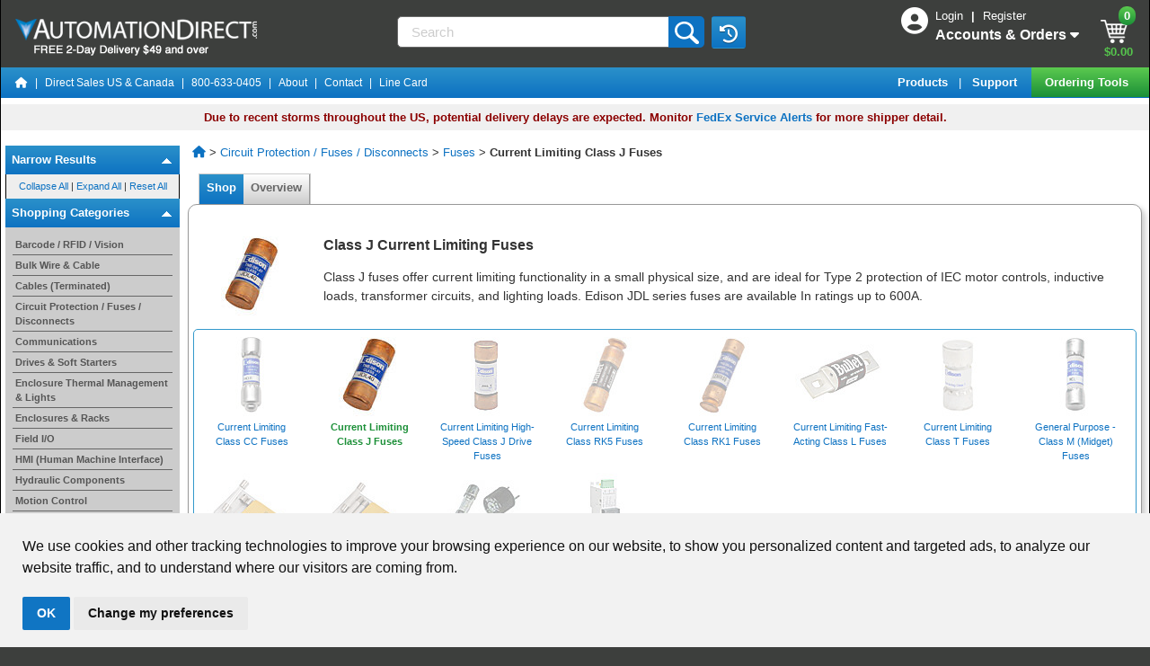

--- FILE ---
content_type: text/html;charset=ISO-8859-1
request_url: https://www.automationdirect.com/adc/shopping/catalog/circuit_protection_-z-_fuses_-z-_disconnects/fuses/current_limiting_class_j_fuses
body_size: 50596
content:
<!DOCTYPE html>
<html lang="en">
    <head>
        <meta name="viewport" content="width=device-width, initial-scale=1, minimum-scale=1">
        <meta http-equiv="X-UA-Compatible" content="IE=EDGE" />
        <meta name="msvalidate.01" content="3D0E2C6F9AE3F620420EDA85D8B2129C" /> 







<script>
    window.dataLayer = window.dataLayer || [];
    
    
        <!-- Google Tag Manager Production -->
        (function(w,d,s,l,i){w[l]=w[l]||[];w[l].push({'gtm.start':
         new Date().getTime(),event:'gtm.js'});var f=d.getElementsByTagName(s)[0],
         j=d.createElement(s),dl=l!='dataLayer'?'&l='+l:'';j.async=true;j.src=
         'https://www.googletagmanager.com/gtm.js?id='+i+dl;f.parentNode.insertBefore(j,f);
         })(window,document,'script','dataLayer','GTM-MF4S2C4');
        <!-- End Google Tag Manager Production -->
    
</script>

<script>
	
	function recordNonCheckoutEcom(prodid,pageType) {
	    const event = 'view_'+pageType;
	    if ( prodid && prodid.length > 0 ) {
	    	const items = prodid.map((item, index) => ({
	            index: index,
	            item_id: item
	        }));
		    	dataLayer.push({ ecommerce: null });
		    	dataLayer.push({'event': event  ,"ecommerce": {"items": items} } ); 
	    	}
	    else {
	    	dataLayer.push({'event': event}) 
	    }
	}
</script>



<script type="text/javascript">window.NREUM||(NREUM={});NREUM.info={"errorBeacon":"bam.nr-data.net","licenseKey":"NRJS-b3289dac89599a4fa39","agent":"","beacon":"bam.nr-data.net","applicationTime":26,"applicationID":"989972196","transactionName":"MwQHNUYHCxVVUE1ZXQpOLzJkSQ8VRBxaUUYFDQoGGyUEElVfVld+DRIRT14VFQ==","queueTime":0};
(window.NREUM||(NREUM={})).init={privacy:{cookies_enabled:true},ajax:{deny_list:["bam.nr-data.net"]},feature_flags:["soft_nav"],distributed_tracing:{enabled:true}};(window.NREUM||(NREUM={})).loader_config={agentID:"1120060916",accountID:"3389397",trustKey:"3389397",licenseKey:"NRJS-b3289dac89599a4fa39",applicationID:"989972196",browserID:"1120060916"};;/*! For license information please see nr-loader-rum-1.308.0.min.js.LICENSE.txt */
(()=>{var e,t,r={163:(e,t,r)=>{"use strict";r.d(t,{j:()=>E});var n=r(384),i=r(1741);var a=r(2555);r(860).K7.genericEvents;const s="experimental.resources",o="register",c=e=>{if(!e||"string"!=typeof e)return!1;try{document.createDocumentFragment().querySelector(e)}catch{return!1}return!0};var d=r(2614),u=r(944),l=r(8122);const f="[data-nr-mask]",g=e=>(0,l.a)(e,(()=>{const e={feature_flags:[],experimental:{allow_registered_children:!1,resources:!1},mask_selector:"*",block_selector:"[data-nr-block]",mask_input_options:{color:!1,date:!1,"datetime-local":!1,email:!1,month:!1,number:!1,range:!1,search:!1,tel:!1,text:!1,time:!1,url:!1,week:!1,textarea:!1,select:!1,password:!0}};return{ajax:{deny_list:void 0,block_internal:!0,enabled:!0,autoStart:!0},api:{get allow_registered_children(){return e.feature_flags.includes(o)||e.experimental.allow_registered_children},set allow_registered_children(t){e.experimental.allow_registered_children=t},duplicate_registered_data:!1},browser_consent_mode:{enabled:!1},distributed_tracing:{enabled:void 0,exclude_newrelic_header:void 0,cors_use_newrelic_header:void 0,cors_use_tracecontext_headers:void 0,allowed_origins:void 0},get feature_flags(){return e.feature_flags},set feature_flags(t){e.feature_flags=t},generic_events:{enabled:!0,autoStart:!0},harvest:{interval:30},jserrors:{enabled:!0,autoStart:!0},logging:{enabled:!0,autoStart:!0},metrics:{enabled:!0,autoStart:!0},obfuscate:void 0,page_action:{enabled:!0},page_view_event:{enabled:!0,autoStart:!0},page_view_timing:{enabled:!0,autoStart:!0},performance:{capture_marks:!1,capture_measures:!1,capture_detail:!0,resources:{get enabled(){return e.feature_flags.includes(s)||e.experimental.resources},set enabled(t){e.experimental.resources=t},asset_types:[],first_party_domains:[],ignore_newrelic:!0}},privacy:{cookies_enabled:!0},proxy:{assets:void 0,beacon:void 0},session:{expiresMs:d.wk,inactiveMs:d.BB},session_replay:{autoStart:!0,enabled:!1,preload:!1,sampling_rate:10,error_sampling_rate:100,collect_fonts:!1,inline_images:!1,fix_stylesheets:!0,mask_all_inputs:!0,get mask_text_selector(){return e.mask_selector},set mask_text_selector(t){c(t)?e.mask_selector="".concat(t,",").concat(f):""===t||null===t?e.mask_selector=f:(0,u.R)(5,t)},get block_class(){return"nr-block"},get ignore_class(){return"nr-ignore"},get mask_text_class(){return"nr-mask"},get block_selector(){return e.block_selector},set block_selector(t){c(t)?e.block_selector+=",".concat(t):""!==t&&(0,u.R)(6,t)},get mask_input_options(){return e.mask_input_options},set mask_input_options(t){t&&"object"==typeof t?e.mask_input_options={...t,password:!0}:(0,u.R)(7,t)}},session_trace:{enabled:!0,autoStart:!0},soft_navigations:{enabled:!0,autoStart:!0},spa:{enabled:!0,autoStart:!0},ssl:void 0,user_actions:{enabled:!0,elementAttributes:["id","className","tagName","type"]}}})());var p=r(6154),m=r(9324);let h=0;const v={buildEnv:m.F3,distMethod:m.Xs,version:m.xv,originTime:p.WN},b={consented:!1},y={appMetadata:{},get consented(){return this.session?.state?.consent||b.consented},set consented(e){b.consented=e},customTransaction:void 0,denyList:void 0,disabled:!1,harvester:void 0,isolatedBacklog:!1,isRecording:!1,loaderType:void 0,maxBytes:3e4,obfuscator:void 0,onerror:void 0,ptid:void 0,releaseIds:{},session:void 0,timeKeeper:void 0,registeredEntities:[],jsAttributesMetadata:{bytes:0},get harvestCount(){return++h}},_=e=>{const t=(0,l.a)(e,y),r=Object.keys(v).reduce((e,t)=>(e[t]={value:v[t],writable:!1,configurable:!0,enumerable:!0},e),{});return Object.defineProperties(t,r)};var w=r(5701);const x=e=>{const t=e.startsWith("http");e+="/",r.p=t?e:"https://"+e};var R=r(7836),k=r(3241);const A={accountID:void 0,trustKey:void 0,agentID:void 0,licenseKey:void 0,applicationID:void 0,xpid:void 0},S=e=>(0,l.a)(e,A),T=new Set;function E(e,t={},r,s){let{init:o,info:c,loader_config:d,runtime:u={},exposed:l=!0}=t;if(!c){const e=(0,n.pV)();o=e.init,c=e.info,d=e.loader_config}e.init=g(o||{}),e.loader_config=S(d||{}),c.jsAttributes??={},p.bv&&(c.jsAttributes.isWorker=!0),e.info=(0,a.D)(c);const f=e.init,m=[c.beacon,c.errorBeacon];T.has(e.agentIdentifier)||(f.proxy.assets&&(x(f.proxy.assets),m.push(f.proxy.assets)),f.proxy.beacon&&m.push(f.proxy.beacon),e.beacons=[...m],function(e){const t=(0,n.pV)();Object.getOwnPropertyNames(i.W.prototype).forEach(r=>{const n=i.W.prototype[r];if("function"!=typeof n||"constructor"===n)return;let a=t[r];e[r]&&!1!==e.exposed&&"micro-agent"!==e.runtime?.loaderType&&(t[r]=(...t)=>{const n=e[r](...t);return a?a(...t):n})})}(e),(0,n.US)("activatedFeatures",w.B)),u.denyList=[...f.ajax.deny_list||[],...f.ajax.block_internal?m:[]],u.ptid=e.agentIdentifier,u.loaderType=r,e.runtime=_(u),T.has(e.agentIdentifier)||(e.ee=R.ee.get(e.agentIdentifier),e.exposed=l,(0,k.W)({agentIdentifier:e.agentIdentifier,drained:!!w.B?.[e.agentIdentifier],type:"lifecycle",name:"initialize",feature:void 0,data:e.config})),T.add(e.agentIdentifier)}},384:(e,t,r)=>{"use strict";r.d(t,{NT:()=>s,US:()=>u,Zm:()=>o,bQ:()=>d,dV:()=>c,pV:()=>l});var n=r(6154),i=r(1863),a=r(1910);const s={beacon:"bam.nr-data.net",errorBeacon:"bam.nr-data.net"};function o(){return n.gm.NREUM||(n.gm.NREUM={}),void 0===n.gm.newrelic&&(n.gm.newrelic=n.gm.NREUM),n.gm.NREUM}function c(){let e=o();return e.o||(e.o={ST:n.gm.setTimeout,SI:n.gm.setImmediate||n.gm.setInterval,CT:n.gm.clearTimeout,XHR:n.gm.XMLHttpRequest,REQ:n.gm.Request,EV:n.gm.Event,PR:n.gm.Promise,MO:n.gm.MutationObserver,FETCH:n.gm.fetch,WS:n.gm.WebSocket},(0,a.i)(...Object.values(e.o))),e}function d(e,t){let r=o();r.initializedAgents??={},t.initializedAt={ms:(0,i.t)(),date:new Date},r.initializedAgents[e]=t}function u(e,t){o()[e]=t}function l(){return function(){let e=o();const t=e.info||{};e.info={beacon:s.beacon,errorBeacon:s.errorBeacon,...t}}(),function(){let e=o();const t=e.init||{};e.init={...t}}(),c(),function(){let e=o();const t=e.loader_config||{};e.loader_config={...t}}(),o()}},782:(e,t,r)=>{"use strict";r.d(t,{T:()=>n});const n=r(860).K7.pageViewTiming},860:(e,t,r)=>{"use strict";r.d(t,{$J:()=>u,K7:()=>c,P3:()=>d,XX:()=>i,Yy:()=>o,df:()=>a,qY:()=>n,v4:()=>s});const n="events",i="jserrors",a="browser/blobs",s="rum",o="browser/logs",c={ajax:"ajax",genericEvents:"generic_events",jserrors:i,logging:"logging",metrics:"metrics",pageAction:"page_action",pageViewEvent:"page_view_event",pageViewTiming:"page_view_timing",sessionReplay:"session_replay",sessionTrace:"session_trace",softNav:"soft_navigations",spa:"spa"},d={[c.pageViewEvent]:1,[c.pageViewTiming]:2,[c.metrics]:3,[c.jserrors]:4,[c.spa]:5,[c.ajax]:6,[c.sessionTrace]:7,[c.softNav]:8,[c.sessionReplay]:9,[c.logging]:10,[c.genericEvents]:11},u={[c.pageViewEvent]:s,[c.pageViewTiming]:n,[c.ajax]:n,[c.spa]:n,[c.softNav]:n,[c.metrics]:i,[c.jserrors]:i,[c.sessionTrace]:a,[c.sessionReplay]:a,[c.logging]:o,[c.genericEvents]:"ins"}},944:(e,t,r)=>{"use strict";r.d(t,{R:()=>i});var n=r(3241);function i(e,t){"function"==typeof console.debug&&(console.debug("New Relic Warning: https://github.com/newrelic/newrelic-browser-agent/blob/main/docs/warning-codes.md#".concat(e),t),(0,n.W)({agentIdentifier:null,drained:null,type:"data",name:"warn",feature:"warn",data:{code:e,secondary:t}}))}},1687:(e,t,r)=>{"use strict";r.d(t,{Ak:()=>d,Ze:()=>f,x3:()=>u});var n=r(3241),i=r(7836),a=r(3606),s=r(860),o=r(2646);const c={};function d(e,t){const r={staged:!1,priority:s.P3[t]||0};l(e),c[e].get(t)||c[e].set(t,r)}function u(e,t){e&&c[e]&&(c[e].get(t)&&c[e].delete(t),p(e,t,!1),c[e].size&&g(e))}function l(e){if(!e)throw new Error("agentIdentifier required");c[e]||(c[e]=new Map)}function f(e="",t="feature",r=!1){if(l(e),!e||!c[e].get(t)||r)return p(e,t);c[e].get(t).staged=!0,g(e)}function g(e){const t=Array.from(c[e]);t.every(([e,t])=>t.staged)&&(t.sort((e,t)=>e[1].priority-t[1].priority),t.forEach(([t])=>{c[e].delete(t),p(e,t)}))}function p(e,t,r=!0){const s=e?i.ee.get(e):i.ee,c=a.i.handlers;if(!s.aborted&&s.backlog&&c){if((0,n.W)({agentIdentifier:e,type:"lifecycle",name:"drain",feature:t}),r){const e=s.backlog[t],r=c[t];if(r){for(let t=0;e&&t<e.length;++t)m(e[t],r);Object.entries(r).forEach(([e,t])=>{Object.values(t||{}).forEach(t=>{t[0]?.on&&t[0]?.context()instanceof o.y&&t[0].on(e,t[1])})})}}s.isolatedBacklog||delete c[t],s.backlog[t]=null,s.emit("drain-"+t,[])}}function m(e,t){var r=e[1];Object.values(t[r]||{}).forEach(t=>{var r=e[0];if(t[0]===r){var n=t[1],i=e[3],a=e[2];n.apply(i,a)}})}},1738:(e,t,r)=>{"use strict";r.d(t,{U:()=>g,Y:()=>f});var n=r(3241),i=r(9908),a=r(1863),s=r(944),o=r(5701),c=r(3969),d=r(8362),u=r(860),l=r(4261);function f(e,t,r,a){const f=a||r;!f||f[e]&&f[e]!==d.d.prototype[e]||(f[e]=function(){(0,i.p)(c.xV,["API/"+e+"/called"],void 0,u.K7.metrics,r.ee),(0,n.W)({agentIdentifier:r.agentIdentifier,drained:!!o.B?.[r.agentIdentifier],type:"data",name:"api",feature:l.Pl+e,data:{}});try{return t.apply(this,arguments)}catch(e){(0,s.R)(23,e)}})}function g(e,t,r,n,s){const o=e.info;null===r?delete o.jsAttributes[t]:o.jsAttributes[t]=r,(s||null===r)&&(0,i.p)(l.Pl+n,[(0,a.t)(),t,r],void 0,"session",e.ee)}},1741:(e,t,r)=>{"use strict";r.d(t,{W:()=>a});var n=r(944),i=r(4261);class a{#e(e,...t){if(this[e]!==a.prototype[e])return this[e](...t);(0,n.R)(35,e)}addPageAction(e,t){return this.#e(i.hG,e,t)}register(e){return this.#e(i.eY,e)}recordCustomEvent(e,t){return this.#e(i.fF,e,t)}setPageViewName(e,t){return this.#e(i.Fw,e,t)}setCustomAttribute(e,t,r){return this.#e(i.cD,e,t,r)}noticeError(e,t){return this.#e(i.o5,e,t)}setUserId(e,t=!1){return this.#e(i.Dl,e,t)}setApplicationVersion(e){return this.#e(i.nb,e)}setErrorHandler(e){return this.#e(i.bt,e)}addRelease(e,t){return this.#e(i.k6,e,t)}log(e,t){return this.#e(i.$9,e,t)}start(){return this.#e(i.d3)}finished(e){return this.#e(i.BL,e)}recordReplay(){return this.#e(i.CH)}pauseReplay(){return this.#e(i.Tb)}addToTrace(e){return this.#e(i.U2,e)}setCurrentRouteName(e){return this.#e(i.PA,e)}interaction(e){return this.#e(i.dT,e)}wrapLogger(e,t,r){return this.#e(i.Wb,e,t,r)}measure(e,t){return this.#e(i.V1,e,t)}consent(e){return this.#e(i.Pv,e)}}},1863:(e,t,r)=>{"use strict";function n(){return Math.floor(performance.now())}r.d(t,{t:()=>n})},1910:(e,t,r)=>{"use strict";r.d(t,{i:()=>a});var n=r(944);const i=new Map;function a(...e){return e.every(e=>{if(i.has(e))return i.get(e);const t="function"==typeof e?e.toString():"",r=t.includes("[native code]"),a=t.includes("nrWrapper");return r||a||(0,n.R)(64,e?.name||t),i.set(e,r),r})}},2555:(e,t,r)=>{"use strict";r.d(t,{D:()=>o,f:()=>s});var n=r(384),i=r(8122);const a={beacon:n.NT.beacon,errorBeacon:n.NT.errorBeacon,licenseKey:void 0,applicationID:void 0,sa:void 0,queueTime:void 0,applicationTime:void 0,ttGuid:void 0,user:void 0,account:void 0,product:void 0,extra:void 0,jsAttributes:{},userAttributes:void 0,atts:void 0,transactionName:void 0,tNamePlain:void 0};function s(e){try{return!!e.licenseKey&&!!e.errorBeacon&&!!e.applicationID}catch(e){return!1}}const o=e=>(0,i.a)(e,a)},2614:(e,t,r)=>{"use strict";r.d(t,{BB:()=>s,H3:()=>n,g:()=>d,iL:()=>c,tS:()=>o,uh:()=>i,wk:()=>a});const n="NRBA",i="SESSION",a=144e5,s=18e5,o={STARTED:"session-started",PAUSE:"session-pause",RESET:"session-reset",RESUME:"session-resume",UPDATE:"session-update"},c={SAME_TAB:"same-tab",CROSS_TAB:"cross-tab"},d={OFF:0,FULL:1,ERROR:2}},2646:(e,t,r)=>{"use strict";r.d(t,{y:()=>n});class n{constructor(e){this.contextId=e}}},2843:(e,t,r)=>{"use strict";r.d(t,{G:()=>a,u:()=>i});var n=r(3878);function i(e,t=!1,r,i){(0,n.DD)("visibilitychange",function(){if(t)return void("hidden"===document.visibilityState&&e());e(document.visibilityState)},r,i)}function a(e,t,r){(0,n.sp)("pagehide",e,t,r)}},3241:(e,t,r)=>{"use strict";r.d(t,{W:()=>a});var n=r(6154);const i="newrelic";function a(e={}){try{n.gm.dispatchEvent(new CustomEvent(i,{detail:e}))}catch(e){}}},3606:(e,t,r)=>{"use strict";r.d(t,{i:()=>a});var n=r(9908);a.on=s;var i=a.handlers={};function a(e,t,r,a){s(a||n.d,i,e,t,r)}function s(e,t,r,i,a){a||(a="feature"),e||(e=n.d);var s=t[a]=t[a]||{};(s[r]=s[r]||[]).push([e,i])}},3878:(e,t,r)=>{"use strict";function n(e,t){return{capture:e,passive:!1,signal:t}}function i(e,t,r=!1,i){window.addEventListener(e,t,n(r,i))}function a(e,t,r=!1,i){document.addEventListener(e,t,n(r,i))}r.d(t,{DD:()=>a,jT:()=>n,sp:()=>i})},3969:(e,t,r)=>{"use strict";r.d(t,{TZ:()=>n,XG:()=>o,rs:()=>i,xV:()=>s,z_:()=>a});const n=r(860).K7.metrics,i="sm",a="cm",s="storeSupportabilityMetrics",o="storeEventMetrics"},4234:(e,t,r)=>{"use strict";r.d(t,{W:()=>a});var n=r(7836),i=r(1687);class a{constructor(e,t){this.agentIdentifier=e,this.ee=n.ee.get(e),this.featureName=t,this.blocked=!1}deregisterDrain(){(0,i.x3)(this.agentIdentifier,this.featureName)}}},4261:(e,t,r)=>{"use strict";r.d(t,{$9:()=>d,BL:()=>o,CH:()=>g,Dl:()=>_,Fw:()=>y,PA:()=>h,Pl:()=>n,Pv:()=>k,Tb:()=>l,U2:()=>a,V1:()=>R,Wb:()=>x,bt:()=>b,cD:()=>v,d3:()=>w,dT:()=>c,eY:()=>p,fF:()=>f,hG:()=>i,k6:()=>s,nb:()=>m,o5:()=>u});const n="api-",i="addPageAction",a="addToTrace",s="addRelease",o="finished",c="interaction",d="log",u="noticeError",l="pauseReplay",f="recordCustomEvent",g="recordReplay",p="register",m="setApplicationVersion",h="setCurrentRouteName",v="setCustomAttribute",b="setErrorHandler",y="setPageViewName",_="setUserId",w="start",x="wrapLogger",R="measure",k="consent"},5289:(e,t,r)=>{"use strict";r.d(t,{GG:()=>s,Qr:()=>c,sB:()=>o});var n=r(3878),i=r(6389);function a(){return"undefined"==typeof document||"complete"===document.readyState}function s(e,t){if(a())return e();const r=(0,i.J)(e),s=setInterval(()=>{a()&&(clearInterval(s),r())},500);(0,n.sp)("load",r,t)}function o(e){if(a())return e();(0,n.DD)("DOMContentLoaded",e)}function c(e){if(a())return e();(0,n.sp)("popstate",e)}},5607:(e,t,r)=>{"use strict";r.d(t,{W:()=>n});const n=(0,r(9566).bz)()},5701:(e,t,r)=>{"use strict";r.d(t,{B:()=>a,t:()=>s});var n=r(3241);const i=new Set,a={};function s(e,t){const r=t.agentIdentifier;a[r]??={},e&&"object"==typeof e&&(i.has(r)||(t.ee.emit("rumresp",[e]),a[r]=e,i.add(r),(0,n.W)({agentIdentifier:r,loaded:!0,drained:!0,type:"lifecycle",name:"load",feature:void 0,data:e})))}},6154:(e,t,r)=>{"use strict";r.d(t,{OF:()=>c,RI:()=>i,WN:()=>u,bv:()=>a,eN:()=>l,gm:()=>s,mw:()=>o,sb:()=>d});var n=r(1863);const i="undefined"!=typeof window&&!!window.document,a="undefined"!=typeof WorkerGlobalScope&&("undefined"!=typeof self&&self instanceof WorkerGlobalScope&&self.navigator instanceof WorkerNavigator||"undefined"!=typeof globalThis&&globalThis instanceof WorkerGlobalScope&&globalThis.navigator instanceof WorkerNavigator),s=i?window:"undefined"!=typeof WorkerGlobalScope&&("undefined"!=typeof self&&self instanceof WorkerGlobalScope&&self||"undefined"!=typeof globalThis&&globalThis instanceof WorkerGlobalScope&&globalThis),o=Boolean("hidden"===s?.document?.visibilityState),c=/iPad|iPhone|iPod/.test(s.navigator?.userAgent),d=c&&"undefined"==typeof SharedWorker,u=((()=>{const e=s.navigator?.userAgent?.match(/Firefox[/\s](\d+\.\d+)/);Array.isArray(e)&&e.length>=2&&e[1]})(),Date.now()-(0,n.t)()),l=()=>"undefined"!=typeof PerformanceNavigationTiming&&s?.performance?.getEntriesByType("navigation")?.[0]?.responseStart},6389:(e,t,r)=>{"use strict";function n(e,t=500,r={}){const n=r?.leading||!1;let i;return(...r)=>{n&&void 0===i&&(e.apply(this,r),i=setTimeout(()=>{i=clearTimeout(i)},t)),n||(clearTimeout(i),i=setTimeout(()=>{e.apply(this,r)},t))}}function i(e){let t=!1;return(...r)=>{t||(t=!0,e.apply(this,r))}}r.d(t,{J:()=>i,s:()=>n})},6630:(e,t,r)=>{"use strict";r.d(t,{T:()=>n});const n=r(860).K7.pageViewEvent},7699:(e,t,r)=>{"use strict";r.d(t,{It:()=>a,KC:()=>o,No:()=>i,qh:()=>s});var n=r(860);const i=16e3,a=1e6,s="SESSION_ERROR",o={[n.K7.logging]:!0,[n.K7.genericEvents]:!1,[n.K7.jserrors]:!1,[n.K7.ajax]:!1}},7836:(e,t,r)=>{"use strict";r.d(t,{P:()=>o,ee:()=>c});var n=r(384),i=r(8990),a=r(2646),s=r(5607);const o="nr@context:".concat(s.W),c=function e(t,r){var n={},s={},u={},l=!1;try{l=16===r.length&&d.initializedAgents?.[r]?.runtime.isolatedBacklog}catch(e){}var f={on:p,addEventListener:p,removeEventListener:function(e,t){var r=n[e];if(!r)return;for(var i=0;i<r.length;i++)r[i]===t&&r.splice(i,1)},emit:function(e,r,n,i,a){!1!==a&&(a=!0);if(c.aborted&&!i)return;t&&a&&t.emit(e,r,n);var o=g(n);m(e).forEach(e=>{e.apply(o,r)});var d=v()[s[e]];d&&d.push([f,e,r,o]);return o},get:h,listeners:m,context:g,buffer:function(e,t){const r=v();if(t=t||"feature",f.aborted)return;Object.entries(e||{}).forEach(([e,n])=>{s[n]=t,t in r||(r[t]=[])})},abort:function(){f._aborted=!0,Object.keys(f.backlog).forEach(e=>{delete f.backlog[e]})},isBuffering:function(e){return!!v()[s[e]]},debugId:r,backlog:l?{}:t&&"object"==typeof t.backlog?t.backlog:{},isolatedBacklog:l};return Object.defineProperty(f,"aborted",{get:()=>{let e=f._aborted||!1;return e||(t&&(e=t.aborted),e)}}),f;function g(e){return e&&e instanceof a.y?e:e?(0,i.I)(e,o,()=>new a.y(o)):new a.y(o)}function p(e,t){n[e]=m(e).concat(t)}function m(e){return n[e]||[]}function h(t){return u[t]=u[t]||e(f,t)}function v(){return f.backlog}}(void 0,"globalEE"),d=(0,n.Zm)();d.ee||(d.ee=c)},8122:(e,t,r)=>{"use strict";r.d(t,{a:()=>i});var n=r(944);function i(e,t){try{if(!e||"object"!=typeof e)return(0,n.R)(3);if(!t||"object"!=typeof t)return(0,n.R)(4);const r=Object.create(Object.getPrototypeOf(t),Object.getOwnPropertyDescriptors(t)),a=0===Object.keys(r).length?e:r;for(let s in a)if(void 0!==e[s])try{if(null===e[s]){r[s]=null;continue}Array.isArray(e[s])&&Array.isArray(t[s])?r[s]=Array.from(new Set([...e[s],...t[s]])):"object"==typeof e[s]&&"object"==typeof t[s]?r[s]=i(e[s],t[s]):r[s]=e[s]}catch(e){r[s]||(0,n.R)(1,e)}return r}catch(e){(0,n.R)(2,e)}}},8362:(e,t,r)=>{"use strict";r.d(t,{d:()=>a});var n=r(9566),i=r(1741);class a extends i.W{agentIdentifier=(0,n.LA)(16)}},8374:(e,t,r)=>{r.nc=(()=>{try{return document?.currentScript?.nonce}catch(e){}return""})()},8990:(e,t,r)=>{"use strict";r.d(t,{I:()=>i});var n=Object.prototype.hasOwnProperty;function i(e,t,r){if(n.call(e,t))return e[t];var i=r();if(Object.defineProperty&&Object.keys)try{return Object.defineProperty(e,t,{value:i,writable:!0,enumerable:!1}),i}catch(e){}return e[t]=i,i}},9324:(e,t,r)=>{"use strict";r.d(t,{F3:()=>i,Xs:()=>a,xv:()=>n});const n="1.308.0",i="PROD",a="CDN"},9566:(e,t,r)=>{"use strict";r.d(t,{LA:()=>o,bz:()=>s});var n=r(6154);const i="xxxxxxxx-xxxx-4xxx-yxxx-xxxxxxxxxxxx";function a(e,t){return e?15&e[t]:16*Math.random()|0}function s(){const e=n.gm?.crypto||n.gm?.msCrypto;let t,r=0;return e&&e.getRandomValues&&(t=e.getRandomValues(new Uint8Array(30))),i.split("").map(e=>"x"===e?a(t,r++).toString(16):"y"===e?(3&a()|8).toString(16):e).join("")}function o(e){const t=n.gm?.crypto||n.gm?.msCrypto;let r,i=0;t&&t.getRandomValues&&(r=t.getRandomValues(new Uint8Array(e)));const s=[];for(var o=0;o<e;o++)s.push(a(r,i++).toString(16));return s.join("")}},9908:(e,t,r)=>{"use strict";r.d(t,{d:()=>n,p:()=>i});var n=r(7836).ee.get("handle");function i(e,t,r,i,a){a?(a.buffer([e],i),a.emit(e,t,r)):(n.buffer([e],i),n.emit(e,t,r))}}},n={};function i(e){var t=n[e];if(void 0!==t)return t.exports;var a=n[e]={exports:{}};return r[e](a,a.exports,i),a.exports}i.m=r,i.d=(e,t)=>{for(var r in t)i.o(t,r)&&!i.o(e,r)&&Object.defineProperty(e,r,{enumerable:!0,get:t[r]})},i.f={},i.e=e=>Promise.all(Object.keys(i.f).reduce((t,r)=>(i.f[r](e,t),t),[])),i.u=e=>"nr-rum-1.308.0.min.js",i.o=(e,t)=>Object.prototype.hasOwnProperty.call(e,t),e={},t="NRBA-1.308.0.PROD:",i.l=(r,n,a,s)=>{if(e[r])e[r].push(n);else{var o,c;if(void 0!==a)for(var d=document.getElementsByTagName("script"),u=0;u<d.length;u++){var l=d[u];if(l.getAttribute("src")==r||l.getAttribute("data-webpack")==t+a){o=l;break}}if(!o){c=!0;var f={296:"sha512-+MIMDsOcckGXa1EdWHqFNv7P+JUkd5kQwCBr3KE6uCvnsBNUrdSt4a/3/L4j4TxtnaMNjHpza2/erNQbpacJQA=="};(o=document.createElement("script")).charset="utf-8",i.nc&&o.setAttribute("nonce",i.nc),o.setAttribute("data-webpack",t+a),o.src=r,0!==o.src.indexOf(window.location.origin+"/")&&(o.crossOrigin="anonymous"),f[s]&&(o.integrity=f[s])}e[r]=[n];var g=(t,n)=>{o.onerror=o.onload=null,clearTimeout(p);var i=e[r];if(delete e[r],o.parentNode&&o.parentNode.removeChild(o),i&&i.forEach(e=>e(n)),t)return t(n)},p=setTimeout(g.bind(null,void 0,{type:"timeout",target:o}),12e4);o.onerror=g.bind(null,o.onerror),o.onload=g.bind(null,o.onload),c&&document.head.appendChild(o)}},i.r=e=>{"undefined"!=typeof Symbol&&Symbol.toStringTag&&Object.defineProperty(e,Symbol.toStringTag,{value:"Module"}),Object.defineProperty(e,"__esModule",{value:!0})},i.p="https://js-agent.newrelic.com/",(()=>{var e={374:0,840:0};i.f.j=(t,r)=>{var n=i.o(e,t)?e[t]:void 0;if(0!==n)if(n)r.push(n[2]);else{var a=new Promise((r,i)=>n=e[t]=[r,i]);r.push(n[2]=a);var s=i.p+i.u(t),o=new Error;i.l(s,r=>{if(i.o(e,t)&&(0!==(n=e[t])&&(e[t]=void 0),n)){var a=r&&("load"===r.type?"missing":r.type),s=r&&r.target&&r.target.src;o.message="Loading chunk "+t+" failed: ("+a+": "+s+")",o.name="ChunkLoadError",o.type=a,o.request=s,n[1](o)}},"chunk-"+t,t)}};var t=(t,r)=>{var n,a,[s,o,c]=r,d=0;if(s.some(t=>0!==e[t])){for(n in o)i.o(o,n)&&(i.m[n]=o[n]);if(c)c(i)}for(t&&t(r);d<s.length;d++)a=s[d],i.o(e,a)&&e[a]&&e[a][0](),e[a]=0},r=self["webpackChunk:NRBA-1.308.0.PROD"]=self["webpackChunk:NRBA-1.308.0.PROD"]||[];r.forEach(t.bind(null,0)),r.push=t.bind(null,r.push.bind(r))})(),(()=>{"use strict";i(8374);var e=i(8362),t=i(860);const r=Object.values(t.K7);var n=i(163);var a=i(9908),s=i(1863),o=i(4261),c=i(1738);var d=i(1687),u=i(4234),l=i(5289),f=i(6154),g=i(944),p=i(384);const m=e=>f.RI&&!0===e?.privacy.cookies_enabled;function h(e){return!!(0,p.dV)().o.MO&&m(e)&&!0===e?.session_trace.enabled}var v=i(6389),b=i(7699);class y extends u.W{constructor(e,t){super(e.agentIdentifier,t),this.agentRef=e,this.abortHandler=void 0,this.featAggregate=void 0,this.loadedSuccessfully=void 0,this.onAggregateImported=new Promise(e=>{this.loadedSuccessfully=e}),this.deferred=Promise.resolve(),!1===e.init[this.featureName].autoStart?this.deferred=new Promise((t,r)=>{this.ee.on("manual-start-all",(0,v.J)(()=>{(0,d.Ak)(e.agentIdentifier,this.featureName),t()}))}):(0,d.Ak)(e.agentIdentifier,t)}importAggregator(e,t,r={}){if(this.featAggregate)return;const n=async()=>{let n;await this.deferred;try{if(m(e.init)){const{setupAgentSession:t}=await i.e(296).then(i.bind(i,3305));n=t(e)}}catch(e){(0,g.R)(20,e),this.ee.emit("internal-error",[e]),(0,a.p)(b.qh,[e],void 0,this.featureName,this.ee)}try{if(!this.#t(this.featureName,n,e.init))return(0,d.Ze)(this.agentIdentifier,this.featureName),void this.loadedSuccessfully(!1);const{Aggregate:i}=await t();this.featAggregate=new i(e,r),e.runtime.harvester.initializedAggregates.push(this.featAggregate),this.loadedSuccessfully(!0)}catch(e){(0,g.R)(34,e),this.abortHandler?.(),(0,d.Ze)(this.agentIdentifier,this.featureName,!0),this.loadedSuccessfully(!1),this.ee&&this.ee.abort()}};f.RI?(0,l.GG)(()=>n(),!0):n()}#t(e,r,n){if(this.blocked)return!1;switch(e){case t.K7.sessionReplay:return h(n)&&!!r;case t.K7.sessionTrace:return!!r;default:return!0}}}var _=i(6630),w=i(2614),x=i(3241);class R extends y{static featureName=_.T;constructor(e){var t;super(e,_.T),this.setupInspectionEvents(e.agentIdentifier),t=e,(0,c.Y)(o.Fw,function(e,r){"string"==typeof e&&("/"!==e.charAt(0)&&(e="/"+e),t.runtime.customTransaction=(r||"http://custom.transaction")+e,(0,a.p)(o.Pl+o.Fw,[(0,s.t)()],void 0,void 0,t.ee))},t),this.importAggregator(e,()=>i.e(296).then(i.bind(i,3943)))}setupInspectionEvents(e){const t=(t,r)=>{t&&(0,x.W)({agentIdentifier:e,timeStamp:t.timeStamp,loaded:"complete"===t.target.readyState,type:"window",name:r,data:t.target.location+""})};(0,l.sB)(e=>{t(e,"DOMContentLoaded")}),(0,l.GG)(e=>{t(e,"load")}),(0,l.Qr)(e=>{t(e,"navigate")}),this.ee.on(w.tS.UPDATE,(t,r)=>{(0,x.W)({agentIdentifier:e,type:"lifecycle",name:"session",data:r})})}}class k extends e.d{constructor(e){var t;(super(),f.gm)?(this.features={},(0,p.bQ)(this.agentIdentifier,this),this.desiredFeatures=new Set(e.features||[]),this.desiredFeatures.add(R),(0,n.j)(this,e,e.loaderType||"agent"),t=this,(0,c.Y)(o.cD,function(e,r,n=!1){if("string"==typeof e){if(["string","number","boolean"].includes(typeof r)||null===r)return(0,c.U)(t,e,r,o.cD,n);(0,g.R)(40,typeof r)}else(0,g.R)(39,typeof e)},t),function(e){(0,c.Y)(o.Dl,function(t,r=!1){if("string"!=typeof t&&null!==t)return void(0,g.R)(41,typeof t);const n=e.info.jsAttributes["enduser.id"];r&&null!=n&&n!==t?(0,a.p)(o.Pl+"setUserIdAndResetSession",[t],void 0,"session",e.ee):(0,c.U)(e,"enduser.id",t,o.Dl,!0)},e)}(this),function(e){(0,c.Y)(o.nb,function(t){if("string"==typeof t||null===t)return(0,c.U)(e,"application.version",t,o.nb,!1);(0,g.R)(42,typeof t)},e)}(this),function(e){(0,c.Y)(o.d3,function(){e.ee.emit("manual-start-all")},e)}(this),function(e){(0,c.Y)(o.Pv,function(t=!0){if("boolean"==typeof t){if((0,a.p)(o.Pl+o.Pv,[t],void 0,"session",e.ee),e.runtime.consented=t,t){const t=e.features.page_view_event;t.onAggregateImported.then(e=>{const r=t.featAggregate;e&&!r.sentRum&&r.sendRum()})}}else(0,g.R)(65,typeof t)},e)}(this),this.run()):(0,g.R)(21)}get config(){return{info:this.info,init:this.init,loader_config:this.loader_config,runtime:this.runtime}}get api(){return this}run(){try{const e=function(e){const t={};return r.forEach(r=>{t[r]=!!e[r]?.enabled}),t}(this.init),n=[...this.desiredFeatures];n.sort((e,r)=>t.P3[e.featureName]-t.P3[r.featureName]),n.forEach(r=>{if(!e[r.featureName]&&r.featureName!==t.K7.pageViewEvent)return;if(r.featureName===t.K7.spa)return void(0,g.R)(67);const n=function(e){switch(e){case t.K7.ajax:return[t.K7.jserrors];case t.K7.sessionTrace:return[t.K7.ajax,t.K7.pageViewEvent];case t.K7.sessionReplay:return[t.K7.sessionTrace];case t.K7.pageViewTiming:return[t.K7.pageViewEvent];default:return[]}}(r.featureName).filter(e=>!(e in this.features));n.length>0&&(0,g.R)(36,{targetFeature:r.featureName,missingDependencies:n}),this.features[r.featureName]=new r(this)})}catch(e){(0,g.R)(22,e);for(const e in this.features)this.features[e].abortHandler?.();const t=(0,p.Zm)();delete t.initializedAgents[this.agentIdentifier]?.features,delete this.sharedAggregator;return t.ee.get(this.agentIdentifier).abort(),!1}}}var A=i(2843),S=i(782);class T extends y{static featureName=S.T;constructor(e){super(e,S.T),f.RI&&((0,A.u)(()=>(0,a.p)("docHidden",[(0,s.t)()],void 0,S.T,this.ee),!0),(0,A.G)(()=>(0,a.p)("winPagehide",[(0,s.t)()],void 0,S.T,this.ee)),this.importAggregator(e,()=>i.e(296).then(i.bind(i,2117))))}}var E=i(3969);class I extends y{static featureName=E.TZ;constructor(e){super(e,E.TZ),f.RI&&document.addEventListener("securitypolicyviolation",e=>{(0,a.p)(E.xV,["Generic/CSPViolation/Detected"],void 0,this.featureName,this.ee)}),this.importAggregator(e,()=>i.e(296).then(i.bind(i,9623)))}}new k({features:[R,T,I],loaderType:"lite"})})()})();</script><link rel="stylesheet" href="/lib/cookieconsent/cookie-consent.css">
        <title>Current Limiting Class J Fuses | Circuit Protection / Fuses / Disconnects | Products | AutomationDirect</title>
                <meta name="description" content="Current Limiting Class J Fuses from AutomationDirect, the best value in industrial automation - low prices, fast shipping, and free award-winning service.">
                <link rel='canonical' href='https://www.automationdirect.com/adc/shopping/catalog/circuit_protection_-z-_fuses_-z-_disconnects/fuses/current_limiting_class_j_fuses'/>
<script src="https://ajax.googleapis.com/ajax/libs/jquery/3.6.0/jquery.min.js"></script>
        <script>var $j = jQuery.noConflict();</script>

        <script src="https://cdnjs.cloudflare.com/ajax/libs/popper.js/1.16.1/umd/popper.min.js"></script>
            <link rel="stylesheet" href="https://cdn.jsdelivr.net/npm/bootstrap@4.5.3/dist/css/bootstrap.min.css" integrity="sha384-TX8t27EcRE3e/ihU7zmQxVncDAy5uIKz4rEkgIXeMed4M0jlfIDPvg6uqKI2xXr2" crossorigin="anonymous">
            <script src="https://cdn.jsdelivr.net/npm/bootstrap@4.5.3/dist/js/bootstrap.min.js" integrity="sha384-w1Q4orYjBQndcko6MimVbzY0tgp4pWB4lZ7lr30WKz0vr/aWKhXdBNmNb5D92v7s" crossorigin="anonymous"></script>
        <link href="/lib/fontawesome-free-6.4.2-web/css/fontawesome.min.css" rel="stylesheet">
        <link href="/lib/fontawesome-free-6.4.2-web/css/solid.min.css" rel="stylesheet">
        <link href="/lib/fontawesome-free-6.4.2-web/css/regular.min.css" rel="stylesheet">
        <link href="/lib/fontawesome-free-6.4.2-web/css/v5-font-face.min.css" rel="stylesheet">

        <link rel="stylesheet" href="/css/Falcon-71fc0d1e20493e3fefe20c98a7c7a6cb.css">
            <link rel="stylesheet" href="/css/template-820228bfdff37128d691962bcb36bb0e.css">
            <link rel="dns-prefetch" href="https://cdn.automationdirect.com">
        <script>
            var falconProps={};
            falconProps.CDNLocation = "https://cdn.automationdirect.com";
            falconProps.userName = " ";
            falconProps.userEmailAddress = "";
            falconProps.userId = "0";
            falconProps.userBranch = "";
            falconProps.userPhone = "";
            falconProps.userPrefs = {"facetedSearch":true,"surveyFrequency":"EVERY_ORDER","quickFormLineCount":10,"showItemLookupHelp":true,"shareAddressesByDefault":false,"shipPaymentCode":0,"sendReviewInvitation":true,"brokered":true};
            falconProps.administratingCustomer = false;
            falconProps.isGuest = "true";
            // For IE versions that don't define console.log when not in Dev mode
            if(!(window.console && console.log)) {
                console = {
                    log: function(){},
                    debug: function(){}
                };
            }
        </script>
        <script src="/js/stockStatus-8520233ef3f9c23a64a1dfba23fd42e4.js"></script>
            <script>
                var storeConstants = {
                   
                   ProductStatus_NONE            : 0,
                   ProductStatus_NEW             : 1,
                   ProductStatus_OBSOLETE        : 2,
                   ProductStatus_RETIRED         : 4,
                   ProductStatus_DISCONTINUED    : 5,
                };

                var storeProperties = {
                    queryValue : 1972172,
                    p1Category : 'circuit_protection_-z-_fuses_-z-_disconnects',
                    catalogPath : 'circuit_protection_-z-_fuses_-z-_disconnects/fuses/current_limiting_class_j_fuses',
                    isP1Category: 'false',
                    categoryLevel : 'ProductListing',
                    categoryParent : '1972170',
                    // a special character can cause javascrip error with categoryDisplayName
                    //categoryDisplayName: 'current limiting class j fuses',
                    showFacetFlag : '1',
                    productTypeRequired : '0',
                    componentTypeRequired : 'null',
                    searchSessionDocsPerPage : 'null',
                    navSessionDocsPerPage : 'null',
                    sessionShowFacetFlag : 'null',
                    hasAdministrationRight : 'false',
                    isTrustedClientMachine : 'false',
                    isMobile : 'false',
                    primaryTypes : null,
                    pageRefresh : true,
                    autoFacetTried : false,
                    layoutSortClicked : false,
                    sortOrder : '0',
                    sortColumn : 'null'
                }
                var Browser = {isIE:false};
                var actualQuery = "";
            </script>
            <link rel="stylesheet" href="/js/solr/adcFacetedSearch/facetedNavigation.css" media="screen" />
        <link rel="stylesheet" type="text/css" href="/css/catalog_index-710ab4eccffe8bf059e1de6380d4ad21.css">
                <link rel="stylesheet" href="/js/advancedscroller/plugin.css">
        </head>

    <body class='adcBody'>
        

















    <!-- Google Tag Manager (noscript) Production -->
    <noscript>
        <iframe src="https://www.googletagmanager.com/ns.html?id=GTM-MF4S2C4"
        height="0" width="0" style="display:none;visibility:hidden">
        </iframe>
    </noscript>
    <!-- End Google Tag Manager (noscript) Production -->




<script src="/js/siftscience-da51901a8712b910efbaa4d77fe5f1b3.js"></script>
        <div id="nav-outer-div" class="nav_outer_div">
            <div id="nav_topHeader">
                






<div id="banner">
            <div class="row py-2 mx-0 d-flex align-items-center">
                <div class="col-5 col-md-3 col-lg-4 text-center">
                    <div id="logo">
                        <a href="/adc/home/home"
                            data-gtm-group="header"
                            data-gtm-option="home-logo">
                            <img src="https://cdn.automationdirect.com/images/adc-logo-new.png"
                                class="img-fluid"
                                title="Home"
                                alt="AutomationDirect" />
                        </a>
                    </div>
                </div>
                <div class="col-12 d-flex justify-content-center order-3 mt-1 col-md-4 order-md-2 d-md-block mt-md-0">
                    <div id="searchDiv" class="d-flex">
                        <input type="text" name="searchfield" id="searchfield" class="searchfield"
                            onkeypress="navSearch(event)" value="Search"
                            onfocus="if (this.value == 'Search') {this.value = ''; $j(this).css('color','#000'); }"
                            onblur="if (this.value.trim() == '') {this.value = 'Search'; $j(this).css('color','#ccc'); }"
                            inputmode="latin" aria-label="Search">
                        <div class="d-flex">
                            <span id="searchGo">
                                <a id="searchGoMagnifier"
                                    class="searchGoMagnifier"
                                    href="javascript:navSearch(null)"
                                    data-gtm-group="header"
                                    data-gtm-option="search">
                                    <img style="margin-top: 6px; padding-bottom: 6px" src="/images/icons/magnifying-glass.png" alt="Search">
                                </a>
                            </span>
                             <button id="showHistory"
                                 title="Show History"
                                class="btn blue-button btn-sm mx-2 mt-0"
                                style="height: 36px; width: 38px; font-size: 20px;"
                                data-gtm-group="header"
                                data-gtm-option="search-history">
                                <i class="fas fa-history"></i>
                            </button>
                        </div>
                        <form name="Search_nav" action="/adc/search/search" method="GET" autocomplete="off">
                            <input id="fctype" type="HIDDEN" name="fctype"
                                value='adc.falcon.search.SearchFormCtrl'> <input
                                type="HIDDEN" name="cmd" value="Search"> <input
                                id="hiddenSearchQuery" type="HIDDEN" name="searchquery" value="">
                            <input id="categoryId" type="HIDDEN" name="categoryId" value="0">
                            <input id="TxnNumber" type="HIDDEN" name="TxnNumber" value="-1">
                            <input type='hidden' name='searchqty' id='searchqty' value="10"/>
                        </form>
                    </div>
                </div>
                <div class="col-7 col-md-5 col-lg-4 d-flex justify-content-end align-items-top order-2 order-md-3">
                    <div id="user-icon">
                        <i class="fas fa-user-circle"></i>
                    </div>
                    <div class="headerAccountLinks text-left text-start ml-2 ms-2 mr-4 me-4">
                        <div id="authContainer">
                                    <a id="loginLink" style="text-decoration: none; color: white"
                                        href="/myaccount/auth-gateway"
                                        data-gtm-group="header"
                                        data-gtm-option="login">
                                       Login
                                    </a>
                                    <span style="padding: 0 5px 0 5px; color: white; font-weight: bold; font-size: 10pt;"> | </span>
                                    <a style="text-decoration: none; color: #fff"
                                        href="/myaccount/auth-gateway"
                                        data-gtm-group="header"
                                        data-gtm-option="register">
                                        Register
                                    </a>
                                </div>
                            <div id="accounts-orders-btn"
                            data-gtm-group="header"
                            data-gtm-option="accounts-and-orders">
                            Accounts &amp; Orders
                            <span id="account-order-caret">
                                <i class="fas fa-caret-down" id="account-order-caret-down"></i>
                            </span>
                        </div>
                    </div>
                    <div id="custInfo">
                        <div id = "cartBannerDiv">
                            <div style="cursor: pointer">
                                <div onclick="document.location='/adc/cart/cart'"
                                    data-gtm-group="header"
                                    data-gtm-option="shopping-cart"
                                    title="View your shopping cart content">
                                    <div id="site-banner-cart-div">
                                        <img id="siteBannerCart" src="/images/icons/cart.png" alt="Cart">
                                    </div>
                                    <span id="badgeCounterCart"
                                        style="color: white; vertical-align: 16px; font-weight: bold; font-size: 10pt; margin-left: -1em"
                                        class="green-gradient ui-li-count ui-btn-corner-all cartItemBadge">0</span>
                                    <div id="badgeCartTotal" class="font-weight-bold fw-bold text-success" style="font-size: 10pt;color: #56c64d !important">
                                        $0.00</div>
                                </div>
                            </div>
                        </div>
                    </div>
                </div>
            </div>
        </div>
        <div id="opaque-background" class="hidden">
        </div>
        <i class="fas fa-caret-up hidden" aria-hidden="true" id="accounts-orders-caret-up"></i>
        <div id="accounts-orders" class="hidden">
            <div class="row">
                <div class="col-6">
                    <h3 class="mb-1">Recent Orders</h3>
                    <a href="/myaccount/orders"
                        id="ya-view-and-manage"
                        data-gtm-group="header"
                        data-gtm-subgroup="accounts-and-orders"
                        data-gtm-option="view-and-manage-recent-orders">
                        View and Manage |
                    </a>
                    <a href="/myaccount/orders"
                        id="ya-request-cancellation"
                        data-gtm-group="header"
                        data-gtm-subgroup="accounts-and-orders"
                        data-gtm-option="request-cancellation-recent-orders">
                        Request Cancellation
                    </a>
                    <div id="recentOrdersContainer">
                        <div id="recentOrdersContainerLoading">
                            <div class="row">
                                <div class="col-12 text-center">
                                    <strong>Loading Order History</strong><br>
                                    <img src="/images/loading.gif" alt="Loading..."/>Loading...
                                </div>
                          </div>
                        </div>
                        <div id="recentOrderTemplate" class="recentOrder">
                            <div class="recentOrderImage">
                            </div>
                            <div class="recentOrderMainText">
                                <p class="recentOrderDescription"></p>
                                <p class="recentOrderPrice"></p>
                            </div>
                        </div>
                    </div>
                </div>
                <div class="col-6">
                    <h3>Your Account</h3>
                    <div class="account-home-btn"
                        onclick="document.location='/myaccount/'"
                        id="ya-account-home"
                        data-gtm-group="header"
                        data-gtm-subgroup="accounts-and-orders"
                        data-gtm-option="account-home">
                        Account Home
                    </div>
                    <p class="mt-2 mb-1">
                        <a href="/adc/checkout/checkout"
                            data-gtm-group="header"
                            data-gtm-subgroup="accounts-and-orders"
                            data-gtm-option="checkout"
                            style="text-decoration: underline;"
                            id="ya-checkout">
                            Checkout</a>
                        &nbsp;
                        <span id="cartTotalSpan" class="font-weight-bold fw-bold text-success">
                            $0.00</span>
                        <span id="bomCounterCart">
                            </span>
                    </p>
                    <hr />
                    <ul>
                        <li>
                            <a href="/myaccount/orders"
                                data-gtm-group="header"
                                data-gtm-subgroup="accounts-and-orders"
                                data-gtm-option="my-orders"
                                id="ya-my-orders">
                                My Orders
                            </a>
                        </li>
                        <li>
                            <a href="/myaccount/returns"
                                data-gtm-group="header"
                                data-gtm-subgroup="accounts-and-orders"
                                data-gtm-option="product-returns"
                                id="ya-product-returns">
                                Product Returns (RMAs)
                            </a>
                        </li>
                         <li>
                            <a href="/adc/form/user/unapprovedorders"
                                data-gtm-group="header"
                                data-gtm-subgroup="accounts-and-orders"
                                data-gtm-option="pay-proforma-invoices"
                                id="ya-proforma">
                                Pay Proforma Invoices
                            </a>
                        </li>
                         <li>
                            <a href="/adc/form/user/unapprovedorders"
                                data-gtm-group="header"
                                data-gtm-subgroup="accounts-and-orders"
                                data-gtm-option="pay-freights"
                                id="ya-freights">
                                Pay Freights
                            </a>
                        </li>
                        <li>
                            <a href="/adc/openinvoices/openinvoices"
                                data-gtm-group="header"
                                data-gtm-subgroup="accounts-and-orders"
                                data-gtm-option="invoices"
                                id="ya-invoices">
                                Pay Invoices
                            </a>/
                            <a href="/adc/openinvoices/openinvoices"
                                data-gtm-group="header"
                                data-gtm-subgroup="accounts-and-orders"
                                data-gtm-option="invoice-reprint"
                                id="ya-invoice-reprint">
                                Invoice Reprint
                            </a>
                        </li>
                        <li>
                            <a href="/adc/quotes/quotes"
                                data-gtm-group="header"
                                data-gtm-subgroup="accounts-and-orders"
                                data-gtm-option="quotes"
                                id="ya-quotes">
                                Quotes
                            </a>/
                            <a href="/adc/favorites/favorites?mode=favorites"
                                data-gtm-group="header"
                                data-gtm-subgroup="accounts-and-orders"
                                data-gtm-option="favs"
                                id="ya-boms">
                                Favs
                            </a>/
                            <a href="/adc/favorites/favorites?mode=bundles"
                                data-gtm-group="header"
                                data-gtm-subgroup="accounts-and-orders"
                                data-gtm-option="boms"
                                id="ya-boms">
                                BOMs
                            </a>
                        </li>
                        <li>
                            <a href="/support/packinglist-reprint" 
                                data-gtm-group="header"
                                data-gtm-subgroup="accounts-and-orders"
                                data-gtm-option="packing-list-reprint"
                                id="ya-packing-list-reprint">
                                Packing List Reprint
                            </a>
                        </li>
                        <li>
                            <a href="/myaccount/doc-vault" 
                                data-gtm-group="header"
                                data-gtm-subgroup="accounts-and-orders"
                                data-gtm-option="document-vault"
                                id="ya-document-vault">
                                My Product Docs
                            </a>
                        </li>
                        <li>
                            <a href="/adc/form/user/creditapplication" 
                                data-gtm-group="header"
                                data-gtm-subgroup="accounts-and-orders"
                                data-gtm-option="manage-apply-credit"
                                id="ya-credit-app">
                                Manage / Apply for Credit
                            </a>
                        </li>
                        <li>
                            <a href="#" 
                                onClick="certCapt()"
                                data-gtm-group="header"
                                data-gtm-subgroup="accounts-and-orders"
                                data-gtm-option="tax-exemption"
                                id="ya-tax-exemption">
                                Tax Exemption
                            </a>
                            




	 
	
		
	


<script>
    
	function certCapt() {
		var shipZone = 'default';
		var urlTarget = "/ajax?fctype=adc.falcon.checkout.tax.CertCaptureHandler"
				+ "&cmd=getPurchaserInfo"
				+ "&TxnNumber=-1"
				+ "&shipZone="
				+ shipZone;
		
		axios.get(urlTarget)
				.then(
						function(response) {
							if (response) {
								window.location.href = "/myaccount/tools/ava-cert-capt?"
										+ jQuery.param(response.data);
							} else {
								console.log("failed to load certcapture");
							}
						});

	}
</script></li>
                    </ul>
                </div>
            </div>
        </div>
        <script>
            var recentOrders;
            var caretFromTop;
            var caretUpElement;
            var caretFromLeft;
            var itemsToDisplay = [];

            document.addEventListener("DOMContentLoaded", function() {
                caretUpElement = document.getElementById("accounts-orders-caret-up");
                setCaretUpLeft();
                setCaretUpTop();
                document.getElementById("accounts-orders-btn").addEventListener("click", accountsOrdersClickHandler);
                document.getElementById("opaque-background").addEventListener("click", accountsOrdersClickHandler);
                window.addEventListener("resize", setCaretUpLeft);
                window.addEventListener("scroll", setCaretUpTop);
            });
            
            var collapseExpandAccountOrders = function() {
                if ( document.getElementById("opaque-background").classList.contains("hidden") ) {
                    document.getElementById("accounts-orders").classList.toggle("hidden");
                    document.getElementById("accounts-orders-caret-up").classList.toggle("hidden");
                    setTimeout(function(){
                        document.getElementById("accounts-orders").style.opacity = 1;
                        document.getElementById("accounts-orders-caret-up").style.opacity = 1;
                    }, 50)
                } else {
                   document.getElementById("accounts-orders").style.opacity = 0;
                   document.getElementById("accounts-orders-caret-up").style.opacity = 0;
                    setTimeout( function() {
                        document.getElementById("accounts-orders").classList.toggle("hidden");
                        document.getElementById("accounts-orders-caret-up").classList.toggle("hidden");
                    }, 600);
                }
                document.getElementById("opaque-background").classList.toggle("hidden");
            }
            
            var accountsOrdersClickHandler = function() {
                setCaretUpTop();
                collapseExpandAccountOrders();
                if (!recentOrders) {
                    axios("/rest/myorders?includeOrderLines=true")
                        .then(res => res.data)
                        .then(data => { 
                            if (data.totalOrders > 0) {
                                recentOrders = data.orders;
                            } else {
                                recentOrders = [];    
                            }
                        })
                        .then(setItemsToDisplay)
                        .then(paintRecentOrders)
                    .catch( function(err) {
                       console.log(err);
                   });
                } 
            }

            var setCaretUpLeft = function() {
                caretFromLeft = document.getElementById("account-order-caret-down").getBoundingClientRect().left;
                caretUpElement.style.left = caretFromLeft + "px";
            }

            var setCaretUpTop = function() {
                caretFromTop = document.getElementById("prodMenu")
                                       .getBoundingClientRect().top + window.pageYOffset - 11;
                caretUpElement.style.top = caretFromTop + "px";
            }

            var setItemsToDisplay = function() {
                if ( recentOrders.length ) {
                    for (var x=0; x < recentOrders.length; x++ ) {
                        if ( itemsToDisplay.length < 3 && recentOrders[x].products.length ) {
                            for (var y=0; y < recentOrders[x].products.length; y++ ) {
                                //if (itemsToDisplay.length < 3 && recentOrders[x].invoices[y].invoiceItems.length) {
                                    //for ( var z=0; z < recentOrders[x].invoices[y].invoiceItems.length; z++ ) {
                                        if ( itemsToDisplay.length < 3 ) {
                                            itemsToDisplay.push(recentOrders[x].products[y]);
                                        } else {
                                                break;
                                        }
                                    //}
                                //} else {
                                    //break;
                                //}
                            }
                        } else {
                            break;
                        }
                    }
                }
            }

            var paintRecentOrders = function() {
                var recentOrdersContainer = document.getElementById("recentOrdersContainer");
                document.getElementById("recentOrdersContainerLoading").innerHTML = "";
                if ( !recentOrders.length ) {
                    recentOrdersContainer.innerHTML = `
                        <p class="font-weight-bold fw-bold font-italic mt-3 text-center">
                            No recent orders
                        </p>
                    `;
                    return;
                }
                for ( var i=0; i < itemsToDisplay.length; i++ ) {
                    if ( !itemsToDisplay[i].itemCode.includes("PAINTSETUP") ) {
                        //clone recent order template element
                        var clone = document.getElementById("recentOrderTemplate").cloneNode(true);
                        //clear id
                        clone.id = itemsToDisplay[i].itemCode;
                        //add click event & title
                        clone.addEventListener("click", function(e) {
                           document.location = document.location.origin + "/pn/" + e.currentTarget.id;
                        });
                        clone.title = "Opens item page.";
                        clone.dataset.gtmGroup = "header";
                        clone.dataset.gtmSubgroup = "accounts-and-orders";
                        clone.dataset.gtmOption = "recent-order-click";
                        //add image
                        var itemImage = document.createElement("img");
                        itemImage.src = itemsToDisplay[i].thumbnailPath;
                        itemImage.classList.add("img-fluid");
                        clone.children[0].appendChild(itemImage);
                        //add description
                        clone.children[1].children[0].innerHTML = itemsToDisplay[i].description;
                        //add price
                        clone.children[1].children[1].innerHTML = "$" + itemsToDisplay[i].price;
                        //add to containers html
                        recentOrdersContainer.appendChild(clone);
                    }
                }
            }
        </script>
        <script src="/js/autocomplete/SiteSearch-b099705f67fe394085686d438752b46d.js"></script>        
        <script src="/js/solr/core/Core-2b4bdc235935ec60b61a1cb23b98edab.js"></script>
        <script src="/js/solr/core/AbstractManager-7abeaef5d8f6820188c072578602ad9d.js"></script>
        <script src="/js/solr/core/Parameter-d12027afb82a53da0de9530a6627614e.js"></script>
        <script src="/js/solr/core/ParameterStore-cd3fcdee4fb62cfcacd491c9a02b020e.js"></script>
        <script src="/js/solr/core/AbstractWidget-2093f494d5688b000b179b0678f124f2.js"></script>
        <script src="/js/solr/core/AbstractFacetWidget-2975abdd2f335dc7e0da0633cee58e36.js"></script>
    









<div id="prodMenu" class='navColor align-items-center'>
    <div class="d-flex pl-3 ps-3 justify-content-center pt-2 pt-md-0" id="prodMenuLeft">
        <a href="/adc/home/home" title="Home"
            data-gtm-group="header"
            data-gtm-subgroup="bottom-header-bar"
            data-gtm-option="home-icon">
            <span class="fas fa-home"></span>
        </a>
        <span class="px-2">|</span>
        Direct Sales US & Canada
        <span class="px-2">|</span>
        800-633-0405
        <span class="px-2">|</span>
        <a href="https://about.automationdirect.com/"
            data-gtm-group="header"
            data-gtm-subgroup="bottom-header-bar"
            data-gtm-option="about-us"
            title="About AutomationDirect"
            target="_blank">About</a>
        <span class="px-2">|</span>
        <a href="/adc/contactus/contactus"
            data-gtm-group="header"
            data-gtm-subgroup="bottom-header-bar"
            data-gtm-option="contact-us"
            title="Contact Us">Contact</a>
        <span class="px-2">|</span>
        <a href="https://cdn.automationdirect.com/static/catalog/AutomationDirect-Authorized-Distributor-Line-Card.pdf"
            data-gtm-group="header"
            data-gtm-subgroup="bottom-header-bar"
            data-gtm-option="line-card"
            title="Download AutomationDirect Authorized Distributor Line Card PDF" target="_blank">Line Card</a>
    </div>
    <div id="navlist" class="ml-auto ms-auto text-center mt-2 mt-md-0">
        
        <a href="/products"
            data-gtm-group="header"
            data-gtm-subgroup="bottom-header-bar"
            data-gtm-option="products">
           Products
        </a><span class="px-2">|</span>
        <a href="/support"
            data-gtm-group="header"
            data-gtm-subgroup="bottom-header-bar"
            data-gtm-option="support">
           Support
        </a>
        <div id="gridButton" style="display:none"><span class="px-2">|</span>
            <a href="/usertools"
                data-gtm-group="header"
                data-gtm-subgroup="bottom-header-bar"
                data-gtm-option="compare">
                Compare
                <span style="display: table-cell;" id="badgeCounter"
                    class="ui-li-count ui-btn-corner-all gridBadge"></span>
            </a></div>&nbsp;&nbsp;
        <div style="padding:7px 15px;display:inline-block" id='accountMenu' class='green-gradient'>
            <a href="/shopping"
                data-gtm-group="header"
                data-gtm-subgroup="bottom-header-bar"
                data-gtm-option="ordering-tools">
                Ordering Tools
            </a>&nbsp;
        </div>
    </div>
</div>


    <div id="rv-container" style="display:none">
        <div id="rvMenu-as-con" class="advancedscroller-con item-slider" style="display:none">
    <div style="text-align:center;width:100%;padding:.5em 0 .5em 0">
            <div id="rvMenu-as" class="advancedscroller skin-adc"
                 style="text-align:center;width:126px;margin:0 auto">
                <ul class="items">
                    </ul>
            </div>
        </div>
    </div>
    </div>
</div>

            <div id="nav_content_wrapper">
                 
 

<noscript>
    <div id="noJavascriptMsg" class="alert alert-warning rounded-0 stdtext">
        <img src="/images/notewarning.gif" style="float:left;margin:0 1em 0 0" alt="warning"/>
        <strong>Javascript is not enabled on your browser.</strong><br>
        Javascript is required for many of our site's features to work properly.
        Please enable javascript in your browser preferences to continue.
    </div>
</noscript>
<div id="noCookieMsg" class="alert alert-warning rounded-0 stdtext" style="display:none">
    <img src="/images/notewarning.gif" style="float:left;margin:0 1em 0 0" alt="warning"/>
    <strong>Cookies are not enabled on your browser.</strong><br>
    Cookies are required for our site. Please enable cookies in your browser preferences to continue.
</div>
<script>
    if ( !navigator.cookieEnabled ) { 
        $j('#noCookieMsg').show();
    }
</script>














    <link rel="stylesheet" href="/css/storeMessages-4f4c5fef395cde1f8a905161daa409bc.css"/>
    
    <div id="store-messages-active" class="">
    
    
    
         
        <div class="storenote storenote-critical">
            <div class="storenote-show">
                 
                       <div style='text-align:center'><font size=2 color=darkred>
Due to recent storms throughout the US, potential delivery delays are expected. Monitor 
 <a target=legacywin href=http://www.fedex.com/us/servicealerts/>FedEx Service Alerts</a> for more shipper detail.</font></div> 
                
                
                 
            </div>

        </div>
    
    </div>
    





















 
 















 
 







<div id="adcSideBar" style="background-color: white;height: 100%; max-height: calc(98vh - 187px); min-height: 100%;
         overflow-y: auto; position: sticky; top:0; padding:0px 1px 10px 0px; margin-top: 12px;">
            <div class="treeTitle navColor" id="narrowResult">
                    <div style="float:right">
                        <img id="facet-toggle" class="navTreeExpander"
                             src="/images/template/droptabs-up-icon.gif" alt="+"/>
                    </div>
                    Narrow Results
                </div>
                <div id="ptFacetList" style='display:block'>
                    <div style="padding-top:0.5em;padding-bottom:0.5em;text-align:center;background-color:#eeeeee;border-left:1px solid black;border-right:1px solid black">
                        <a id="collapseAllFacets" HREF="">Collapse All</a> |
                        <a id="expandAllFacets" HREF="">Expand All</a> |
                        <a id="clearAllFacets" HREF="">Reset All </a>
                    </div>
                    <div id='accessoryCaption' class='green-gradient'
                        style='display:none;color:white;padding:.25em;padding:0 1em 0 1em;border-left:1px solid black;border-right:1px solid black'>
                        Choose one of the following to see more filter options<br>
                    </div>
                    <div id="filterList" class="productTree"
                        style="display:none; background-color:transparent; border:1px solid #666666; color:#000000">
                    </div>
                </div>
            <div class="treeTitle navColor d-none d-md-block" id="ttCategories"
            data-gtm-group="side-navigation"
            data-gtm-subgroup="header"
            data-gtm-option="shopping-categories">
            <div style="float:right"><img id="nteImg" class="navTreeExpander" src="/images/template/droptabs-up-icon.gif" alt="+"/></div>
            Shopping Categories
        </div>
        <div id="ptItems" class="productTree">
            <ul><li><a href='/adc/shopping/catalog/barcode_-z-_rfid_-z-_vision' data-gtm-group='side-navigation' data-gtm-subgroup='shopping-categories' data-gtm-option='barcode-rfid-vision'>Barcode / RFID / Vision</a></li><li><a href='/adc/shopping/catalog/bulk_wire_-a-_cable' data-gtm-group='side-navigation' data-gtm-subgroup='shopping-categories' data-gtm-option='bulk-wire-and-cable'>Bulk Wire & Cable</a></li><li><a href='/adc/shopping/catalog/cables_(terminated)' data-gtm-group='side-navigation' data-gtm-subgroup='shopping-categories' data-gtm-option='cables-(terminated)'>Cables (Terminated)</a></li><li><a href='/adc/shopping/catalog/circuit_protection_-z-_fuses_-z-_disconnects' data-gtm-group='side-navigation' data-gtm-subgroup='shopping-categories' data-gtm-option='circuit-protection-fuses-disconnects'>Circuit Protection / Fuses / Disconnects</a></li><li><a href='/adc/shopping/catalog/communications' data-gtm-group='side-navigation' data-gtm-subgroup='shopping-categories' data-gtm-option='communications'>Communications</a></li><li><a href='/adc/shopping/catalog/drives_-a-_soft_starters' data-gtm-group='side-navigation' data-gtm-subgroup='shopping-categories' data-gtm-option='drives-and-soft-starters'>Drives & Soft Starters</a></li><li><a href='/adc/shopping/catalog/enclosure_thermal_management_-a-_lights' data-gtm-group='side-navigation' data-gtm-subgroup='shopping-categories' data-gtm-option='enclosure-thermal-management-and-lights'>Enclosure Thermal Management & Lights</a></li><li><a href='/adc/shopping/catalog/enclosures_-a-_racks' data-gtm-group='side-navigation' data-gtm-subgroup='shopping-categories' data-gtm-option='enclosures-and-racks'>Enclosures & Racks</a></li><li><a href='/adc/shopping/catalog/field_i-z-o' data-gtm-group='side-navigation' data-gtm-subgroup='shopping-categories' data-gtm-option='field-io'>Field I/O</a></li><li><a href='/adc/shopping/catalog/hmi_(human_machine_interface)' data-gtm-group='side-navigation' data-gtm-subgroup='shopping-categories' data-gtm-option='hmi-(human-machine-interface)'>HMI (Human Machine Interface)</a></li><li><a href='/adc/shopping/catalog/hydraulic_components' data-gtm-group='side-navigation' data-gtm-subgroup='shopping-categories' data-gtm-option='hydraulic-components'>Hydraulic Components</a></li><li><a href='/adc/shopping/catalog/motion_control' data-gtm-group='side-navigation' data-gtm-subgroup='shopping-categories' data-gtm-option='motion-control'>Motion Control</a></li><li><a href='/adc/shopping/catalog/motor_controls' data-gtm-group='side-navigation' data-gtm-subgroup='shopping-categories' data-gtm-option='motor-controls'>Motor Controls</a></li><li><a href='/adc/shopping/catalog/motors' data-gtm-group='side-navigation' data-gtm-subgroup='shopping-categories' data-gtm-option='motors'>Motors</a></li><li><a href='/adc/shopping/catalog/pneumatic_components' data-gtm-group='side-navigation' data-gtm-subgroup='shopping-categories' data-gtm-option='pneumatic-components'>Pneumatic Components</a></li><li><a href='/adc/shopping/catalog/power_products_(electrical)' data-gtm-group='side-navigation' data-gtm-subgroup='shopping-categories' data-gtm-option='power-products-(electrical)'>Power Products (Electrical)</a></li><li><a href='/adc/shopping/catalog/power_transmission_(mechanical)' data-gtm-group='side-navigation' data-gtm-subgroup='shopping-categories' data-gtm-option='power-transmission-(mechanical)'>Power Transmission (Mechanical)</a></li><li><a href='/adc/shopping/catalog/process_control_-a-_measurement' data-gtm-group='side-navigation' data-gtm-subgroup='shopping-categories' data-gtm-option='process-control-and-measurement'>Process Control & Measurement</a></li><li><a href='/adc/shopping/catalog/programmable_controllers' data-gtm-group='side-navigation' data-gtm-subgroup='shopping-categories' data-gtm-option='programmable-controllers'>Programmable Controllers</a></li><li><a href='/adc/shopping/catalog/pushbuttons_-z-_switches_-z-_indicators' data-gtm-group='side-navigation' data-gtm-subgroup='shopping-categories' data-gtm-option='pushbuttons-switches-indicators'>Pushbuttons / Switches / Indicators</a></li><li><a href='/adc/shopping/catalog/relays_-z-_timers' data-gtm-group='side-navigation' data-gtm-subgroup='shopping-categories' data-gtm-option='relays-timers'>Relays / Timers</a></li><li><a href='/adc/shopping/catalog/safety' data-gtm-group='side-navigation' data-gtm-subgroup='shopping-categories' data-gtm-option='safety'>Safety</a></li><li><a href='/adc/shopping/catalog/sensors_-z-_encoders' data-gtm-group='side-navigation' data-gtm-subgroup='shopping-categories' data-gtm-option='sensors-encoders'>Sensors / Encoders</a></li><li><a href='/adc/shopping/catalog/stacklights' data-gtm-group='side-navigation' data-gtm-subgroup='shopping-categories' data-gtm-option='stacklights'>Stacklights</a></li><li><a href='/adc/shopping/catalog/structural_frames_-z-_rails' data-gtm-group='side-navigation' data-gtm-subgroup='shopping-categories' data-gtm-option='structural-frames-rails'>Structural Frames / Rails</a></li><li><a href='/adc/shopping/catalog/tools_-a-_test_equipment' data-gtm-group='side-navigation' data-gtm-subgroup='shopping-categories' data-gtm-option='tools-and-test-equipment'>Tools & Test Equipment</a></li><li><a href='/adc/shopping/catalog/valves' data-gtm-group='side-navigation' data-gtm-subgroup='shopping-categories' data-gtm-option='valves'>Valves</a></li><li><a href='/adc/shopping/catalog/water_(potable)_components' data-gtm-group='side-navigation' data-gtm-subgroup='shopping-categories' data-gtm-option='water-(potable)-components'>Water (Potable) Components</a></li><li><a href='/adc/shopping/catalog/wire_-a-_cable_management' data-gtm-group='side-navigation' data-gtm-subgroup='shopping-categories' data-gtm-option='wire-and-cable-management'>Wire & Cable Management</a></li><li><a href='/adc/shopping/catalog/wire_-a-_cable_termination' data-gtm-group='side-navigation' data-gtm-subgroup='shopping-categories' data-gtm-option='wire-and-cable-termination'>Wire & Cable Termination</a></li><li><a href='/adc/shopping/catalog/retired_products' data-gtm-group='side-navigation' data-gtm-subgroup='shopping-categories' data-gtm-option='retired-products'>Retired Products</a></li></ul>
</div>
        <div class="treeTitle navColor" id="ttLearnMore">
            <div style="float:right"><img class="navTreeExpander" src="/images/template/droptabs-up-icon.gif" alt="+"/></div>
            Learn More
        </div>
        <div id="ptLearnMore" class="productTree"
            data-gtm-group="side-navigation"
            data-gtm-subgroup="header"
            data-gtm-option="learn-more">
            <ul>
                <li>
                    <a href="https://cdn.automationdirect.com/static/catalog/AutomationDirect-Authorized-Distributor-Line-Card.pdf" target="_blank"
                        data-gtm-group="side-navigation"
                        data-gtm-subgroup="learn-more"
                        data-gtm-option="brand-line-card"
                        title="Download AutomationDirect Authorized Distributor Line Card PDF">
                        Brand Line Card
                    </a>
                </li>
                <li>
                    <a href="/content/what-is-new"
                        data-gtm-group="side-navigation"
                        data-gtm-subgroup="learn-more"
                        data-gtm-option="whats-new">
                        What's New
                    </a>
                </li>
                <li>
                    <a href="https://library.automationdirect.com/automationdirect-newsletter/" target="adclibrary"
                        data-gtm-group="side-navigation"
                        data-gtm-subgroup="learn-more"
                        data-gtm-option="e-newsletter">
                        E-newsletter
                    </a>
                </li>
                <li>
                    <a target="_blank" rel="noopener" href="https://cdn.automationdirect.com/static/catalog/index.html"
                        data-gtm-group="side-navigation"
                        data-gtm-subgroup="learn-more"
                        data-gtm-option="online-pdf-catalog">
                        Online PDF Catalog
                    </a>
                </li>
                <li>
                    <a href="/videos/home"
                        data-gtm-group="side-navigation"
                        data-gtm-subgroup="learn-more"
                        data-gtm-option="video-tutorials">
                        Video Tutorials
                    </a>
                </li>
                <li>
                    <a href="/adc/form/user/companyreview"
                        data-gtm-group="side-navigation"
                        data-gtm-subgroup="learn-more"
                        data-gtm-option="company-reviews">
                        Company Reviews
                    </a>
                </li>
                <li>
                    <a href="https://library.automationdirect.com/"
                        data-gtm-group="side-navigation"
                        data-gtm-subgroup="learn-more"
                        data-gtm-option="learning-library">
                        Learning Library
                    </a>
                </li>
                <li>
                    <a target="_blank" rel="noopener" href="http://www.interconnectingautomation.com/"
                        data-gtm-group="side-navigation"
                        data-gtm-subgroup="learn-more"
                        data-gtm-option="affordable-training">
                        Affordable Training
                    </a>
                </li>
                <li>
                    <a href="/programmable-logic-controllers/plc-training"
                        data-gtm-group="side-navigation"
                        data-gtm-subgroup="learn-more"
                        data-gtm-option="free-online-plc-training">
                        Free Online PLC training
                    </a>
                </li>
                <li>
                    <a target="_blank" rel="nooopener" href="https://community.automationdirect.com/s/cybersecurity"
                        data-gtm-group="side-navigation"
                        data-gtm-subgroup="learn-more"
                        data-gtm-option="cyber-security">
                        Cybersecurity
                    </a>
                </li>
            </ul>
        </div>
        <div class="treeTitle navColor" id="ttInDepth"
            data-gtm-group="side-navigation"
            data-gtm-subgroup="header"
            data-gtm-option="in-depth-product-sites">
            <div style="float:right"><img class="navTreeExpander" src="/images/template/droptabs-up-icon.gif" alt="+"/></div>
            In Depth Product Sites
        </div>
        <div id="ptInDepth" class="productTree">
            <ul>
                <li>
                    <a href="/programmable-logic-controllers"
                        data-gtm-group="side-navigation"
                        data-gtm-subgroup="in-depth-product-sites"
                        data-gtm-option="programmable-logic-controllers">
                        Programmable Logic Controllers
                    </a>
                </li>
                <li>
                    <a href="/productivity/p1000"
                        data-gtm-group="side-navigation"
                        data-gtm-subgroup="in-depth-product-sites"
                        data-gtm-option="p1000-plcs">
                        Productivity1000 PLCs
                    </a>
                </li>
                <li>
                    <a href="/productivity/p2000"
                        data-gtm-group="side-navigation"
                        data-gtm-subgroup="in-depth-product-sites"
                        data-gtm-option="p2000-plcs">
                        Productivity2000 PLCs
                    </a>
                </li>
                <li>
                    <a href="/productivity/p3000"
                        data-gtm-group="side-navigation"
                        data-gtm-subgroup="in-depth-product-sites"
                        data-gtm-option="p3000-plcs">
                        Productivity3000 PLCs
                    </a>
                </li>
                <li>
                    <a href="/codesys/home"
                        data-gtm-group="side-navigation"
                        data-gtm-subgroup="in-depth-product-sites"
                        data-gtm-option="codesys-plcs">
                        ProductivityCODESYS
                    </a>
                </li>
                <li>
                    <a href="/ls"
                        data-gtm-group="side-navigation"
                        data-gtm-subgroup="in-depth-product-sites"
                        data-gtm-option="ls-electric-xgb-series-plcs">
                        LS Electric XGB Series PLCs
                    </a>
                </li>
                <li>
                    <a href="/open-source/home"
                        data-gtm-group="side-navigation"
                        data-gtm-subgroup="in-depth-product-sites"
                        data-gtm-option="productivity-open">
                        ProductivityOpen
                    </a>
                </li>
                <li>
                    <a href="/clickplcs"
                        data-gtm-group="side-navigation"
                        data-gtm-subgroup="in-depth-product-sites"
                        data-gtm-option="click-plcs">
                        CLICK PLCs
                    </a>
                </li>
                <li>
                    <a href="/do-more/brx"
                        data-gtm-group="side-navigation"
                        data-gtm-subgroup="in-depth-product-sites"
                        data-gtm-option="domore-brx-plcs">
                        Do-more BRX PLCs
                    </a>
                </li>
                <li>
                    <a href="/c-more/home"
                        data-gtm-group="side-navigation"
                        data-gtm-subgroup="in-depth-product-sites"
                        data-gtm-option="cmore-touch-panels">
                        C-more Touch Panels
                    </a>
                </li>
                <li>
                    <a href="/drives/home"
                        data-gtm-group="side-navigation"
                        data-gtm-subgroup="in-depth-product-sites"
                        data-gtm-option="ac-and-dc-drives">
                        AC & DC Drives
                    </a>
                </li>
                <li>
                    <a href="/motion-control-components"
                        data-gtm-group="side-navigation"
                        data-gtm-subgroup="in-depth-product-sites"
                        data-gtm-option="motion-control-components">
                        Motion Control Components
                    </a>
                <li>
                    <a href="/sureservo2"
                        data-gtm-group="side-navigation"
                        data-gtm-subgroup="in-depth-product-sites"
                        data-gtm-option="servos">
                        Servos
                    </a>
                </li>
                <li>
                    <a href="/stride"
                        data-gtm-group="side-navigation"
                        data-gtm-subgroup="in-depth-product-sites"
                        data-gtm-option="stridelinx">
                        StrideLinx
                    </a>
                </li>
                <li>
                    <a href="/pneumatics/home"
                        data-gtm-group="side-navigation"
                        data-gtm-subgroup="in-depth-product-sites"
                        data-gtm-option="pneumatics">
                        Pneumatics
                    </a>
                </li>
            </ul>
        </div>
        <div class="treeTitle navColor" id="ttSelectors"
            data-gtm-group="side-navigation"
            data-gtm-subgroup="header"
            data-gtm-option="product-selectors-and-configuration-utilities">
            <div style="float:right"><img class="navTreeExpander" src="/images/template/droptabs-up-icon.gif" alt="+"/></div>
            Product Selectors &amp;<br>Configuration Utilities
        </div>
        <div id="ptSelectors" class="productTree">
            <ul>
                <li>
                    <a href="/systembuilder"
                        data-gtm-group="side-navigation"
                        data-gtm-subgroup="product-selectors-and-configuration-utilities"
                        data-gtm-option="plc-family-selector">
                        PLC Family Selector
                    </a>
                </li>
                <li>
                    <a href="/productivity/p1000/config"
                        data-gtm-group="side-navigation"
                        data-gtm-subgroup="product-selectors-and-configuration-utilities"
                        data-gtm-option="p1000-plc-systems">
                        P1000 PLC Systems
                    </a>
                </li>
                <li>
                    <a href="/productivity/p2000/config"
                        data-gtm-group="side-navigation"
                        data-gtm-subgroup="product-selectors-and-configuration-utilities"
                        data-gtm-option="p2000-plc-systems">
                        P2000 PLC Systems
                    </a>
                </li>
                <li>
                    <a href="/productivity/p3000/config"
                        data-gtm-group="side-navigation"
                        data-gtm-subgroup="product-selectors-and-configuration-utilities"
                        data-gtm-option="p3000-plc-systems">
                        P3000 PLC Systems
                    </a>
                </li>
                <li>
                    <a href="/codesys/config"
                        data-gtm-group="side-navigation"
                        data-gtm-subgroup="product-selectors-and-configuration-utlities"
                        data-gtm-option="productivity-codesys">
                        ProductivityCODESYS
                    </a>
                </li>
                <li>
                    <a href="/clickplcs/config/pickclick"
                        data-gtm-group="side-navigation"
                        data-gtm-subgroup="product-selectors-and-configuration-utilities"
                        data-gtm-option="click-plc-systems">
                        CLICK PLC Systems
                    </a>
                </li>
                <li>
                    <a href="/do-more/brx/config"
                        data-gtm-group="side-navigation"
                        data-gtm-subgroup="product-selectors-and-configuration-utilities"
                        data-gtm-option="do-more-brx-plc-systems">
                        Do-more<sup>&reg;</sup> BRX PLC Systems
                    </a>
                </li>
                <li>
                    <a href="/ls/config"
                        data-gtm-group="side-navigation"
                        data-gtm-subgroup="product-selectors-and-configuration-utilities"
                        data-gtm-option="ls-electric-xgb-plc-systems">
                        LS-Electric<sup>&reg;</sup> XGB PLC Systems
                    </a>
                </li>
                <li>
                    <a href="/open-source/config"
                        data-gtm-group="side-navigation"
                        data-gtm-subgroup="product-selectors-and-configuration-utilities"
                        data-gtm-option="productivity-open-systems">
                        Productivity<sup>&reg;</sup>Open Systems
                    </a>
                </li>
                <li>
                    <a href="/selectors/dlsafetylight"
                        data-gtm-group="side-navigation"
                        data-gtm-subgroup="product-selectors-and-configuration-utilities"
                        data-gtm-option="datalogic-safety-light-curtains">
                        Datalogic<sup>&reg;</sup> Safety Light Curtains
                    </a>
                </li>
                <li>
                    <a href="/selectors/ls-servo"
                        data-gtm-group="side-navigation"
                        data-gtm-subgroup="product-selectors-and-configuration-utilities"
                        data-gtm-option="ls-electric-servo-systems">
                        LS-Electric<sup>&reg;</sup> Servo Systems
                    </a>
                </li>
                <li>
                    <a href="/selectors/pneumaticgripper"
                        data-gtm-group="side-navigation"
                        data-gtm-subgroup="product-selectors-and-configuration-utilities"
                        data-gtm-option="nitra-pneumatic-grippers">
                        Nitra<sup>&reg;</sup> Pneumatic Grippers
                    </a>
                </li>
                <li>
                    <a href="/adc/shopping/catalog/sensors_-z-_encoders?showSelectionAssistance=true&disabledFacetGroups=Item_Type_ms#Item_Type_ms=(%22Area%20Sensor%22%22Limit%20Switch%22%22Photoelectric%20Sensor%22%22Photoelectric%20Fork%20Sensor%22%22Proximity%20Sensor%22%22Optical%20Fiber%22%22Fiber%20Amplifier%22)&sort=&start=0"
                        data-gtm-group="side-navigation"
                        data-gtm-subgroup="product-selectors-and-configuration-utilities"
                        data-gtm-option="object-detection-sensors">
                        Object Detection (Sensors)
                    </a>
                </li>
                <li>
                    <a href="/selectors/pal"
                        data-gtm-group="side-navigation"
                        data-gtm-subgroup="product-selectors-and-configuration-utilities"
                        data-gtm-option="pal-controller-configurator">
                        PAL Controller Configurator
                    </a>
                </li>
                <li>
                    <a href="/selectors/suregear"
                        data-gtm-group="side-navigation"
                        data-gtm-subgroup="product-selectors-and-configuration-utilities"
                        data-gtm-option="precision-gearbox-selector">
                        Precision Gearbox Selector
                    </a>
                </li>
                <li>
                    <a href="/protosxio"
                        data-gtm-group="side-navigation"
                        data-gtm-subgroup="product-selectors-and-configuration-utilities"
                        data-gtm-option="protos-x-field-io">
                        Protos X<sup>&reg;</sup> Field I/O
                    </a>
                </li>
                <li>
                    <a href="/selectors/pyrometers"
                        data-gtm-group="side-navigation"
                        data-gtm-subgroup="product-selectors-and-configuration-utilities"
                        data-gtm-option="pyrometers">
                        Pyrometers Selector
                    </a>
                </li>
                <li>
                    <a href="/selectors/modularenclosures"
                        data-gtm-group="side-navigation"
                        data-gtm-subgroup="product-selectors-and-configuration-utilities"
                        data-gtm-option="quadritalia-modular-enclosures">
                        Quadritalia<sup>&reg;</sup> Modular Enclosures
                    </a>
                </li>
                <li>
                    <a href="/selectors/softstarters"
                        data-gtm-group="side-navigation"
                        data-gtm-subgroup="product-selectors-and-configuration-utilities"
                        data-gtm-option="stellar-soft-softers">
                        Stellar<sup>&reg;</sup> Soft Starters
                    </a>
                </li>
                <li>
                    <a href="/selectors/steppers"
                        data-gtm-group="side-navigation"
                        data-gtm-subgroup="product-selectors-and-configuration-utilities"
                        data-gtm-option="stepper-system-selector">
                        Stepper System Selector
                    </a>
                </li>
                <li>
                    <a href="/selectors/sureframe"
                        data-gtm-group="side-navigation"
                        data-gtm-subgroup="product-selectors-and-configuration-utilities"
                        data-gtm-option="sureframe-tslot-extrusion">
                        SureFrame T-slot Extrusion
                    </a>
                </li>
                <li>
                    <a href="/selectors/xyzgantry"
                        data-gtm-group="side-navigation"
                        data-gtm-subgroup="product-selectors-and-configuration-utilities"
                        data-gtm-option="suremotion-xyz-gantry">
                        SureMotion<sup>&reg;</sup> XYZ Gantry
                    </a>
                </li>
                <li>
                    <a href="/selectors/sureservo2"
                        data-gtm-group="side-navigation"
                        data-gtm-subgroup="product-selectors-and-configuration-utilities"
                        data-gtm-option="sureservo2-system-builder">
                        SureServo2<sup>&reg;</sup> System Selector
                    </a>
                </li>
                <li>
                    <a href="/selectors/steppers/linearactuators"
                        data-gtm-group="side-navigation"
                        data-gtm-subgroup="product-selectors-and-configuration-utilities"
                        data-gtm-option="linear-actuators">
                        SureStep<sup>&reg;</sup> Linear Actuators
                    </a>
                </li>
                <li>
                    <a href="/selectors/beltandpulley"
                        data-gtm-group="side-navigation"
                        data-gtm-subgroup="product-selectors-and-configuration-utilities"
                        data-gtm-option="timing-belts-and-pulleys">
                        Timing Belts &amp; Pulleys
                    </a>
                </li>
                <li>
                    <a href="/selectors/stacklights"
                        data-gtm-group="side-navigation"
                        data-gtm-subgroup="product-selectors-and-configuration-utilities"
                        data-gtm-option="werma-stacklights">
                        Werma<sup>&reg;</sup> Stacklights
                    </a>
                </li>
                <li>
                    <a href="/selectors/ziplink"
                        data-gtm-group="side-navigation"
                        data-gtm-subgroup="product-selectors-and-configuration-utilities"
                        data-gtm-option="ziplinks">
                        ZIPLinks
                    </a>
                </li>
            </ul>
        </div>
    </div>
    <div id="nav_content">
                    <script>
            //RWD changes
            var screenWidth = $j(window).width();
            var isAjaxActive=false;

            $j( document ).ajaxStart(function() {
                isAjaxActive=true;
            });

            $j( document ).ajaxStop(function() {
                //can be used later
            });

            $j(document).ready(function () {
                //only show Filter Results for Mobile if product has been chosen
                if (typeof storeProperties !== 'undefined') {
                    if (storeProperties.isP1Category=="true") {
                        $j('div.greybar').css('background-color', 'white');
                    } else if ( $j('#choose_filter_div > img').length) {
                        $j('#filterResultsId').css('display', 'none');
                    } else if ($j('.categoryIndexWrapper').is(':visible')==true) {
                        $j('#filterResultsId').css('display', 'inline-block');
                    }
                    if (storeProperties.isMobile == "false") {
                        $j('#filterResultsId').hide();
                    }
                } else {
                    $j('div.greybar').css('background-color', 'white');
                }

                if (screenWidth < screenWidthIpad) {
                    $j('div.adcTab a').css('font-size','10px');
                    $j('div.adcTab a').css('height','3.5em');
                }

                if ($j('#filterResultsId').css('display') !== "none") {
                    if (typeof storeProperties != 'undefined') {
                        arrayFiltersKVP = eval(SESSION_STORAGE.get("SS_facetAttributes"));
                        if (typeof arrayFiltersKVP !== 'undefined' &&
                                arrayFiltersKVP.length > 0) {
                            if (arrayFiltersKVP[0].parentNodeId == storeProperties.queryValue) {
                                 $j('#divSelectedFilters').css('display', 'block');
                                 $j('#divClear').css('display', 'block');
                                 var htmlSelectFilters="";
                                 $j.each(arrayFiltersKVP, function(idx, value) {
                                        var sessionStorageFacetsParentData = eval(SESSION_STORAGE.get("SS_facetsParentData"));
                                        var filtersParentCategory=sessionStorageFacetsParentData[0].facetParentCategory;
                                        if ( storeProperties.p1Category == filtersParentCategory) {
                                            htmlSelectFilters=htmlSelectFilters.concat("<ul style='font-size: 18px;' class='col text-center'>").concat(value.facetPrettyTitle).concat("</ul>");
                                            $j.each(value.arrayFacetAttributesSelection, function(idx2, value2) {
                                                 $j('#'+value2.facetId).prop('checked', true);
                                                 htmlSelectFilters=htmlSelectFilters.concat('<li class="pb-2" style="font-size:10pt; font-weight: normal;">');
                                                 htmlSelectFilters=htmlSelectFilters.concat(value2.facetValue);
                                                 htmlSelectFilters=htmlSelectFilters.concat('</li>');
                                             });
                                             htmlSelectFilters=htmlSelectFilters.concat('</ul><br>');
                                        } //end if if p1 category == filters parent category
                                        $j('#selectedFilters').html(htmlSelectFilters);
                                  });
                            } else {
                                $j('#divselectedFilters').css('display', 'none');
                                $j('#divClear').css('display', 'none');
                            } //end soundex
                        }//end if arrayFiltersKVP exist
                    } //end storeProperties not undefined
                } //end display not none
            });
        </script>

        <div class="greybar row h6 d-block d-md-none pb-1" 
                         style="background-color: #cbcfd2;">
                        <div class="col-12 pt-2 mb-1" id="filterResultsId" 
                            style="justify-content:center; text-align:center; display:none; white-space:nowrap;font-weight:bold;">
                            <a rel="nofollow" href="/mobile/facets/filters?category=catalog%2Fcircuit_protection_-z-_fuses_-z-_disconnects%2Ffuses%2Fcurrent_limiting_class_j_fuses"
                            style="background-color: white; padding: 5px;font-size: 10pt;">Filter Results</a>
                            <a id="divClear" onclick="clearAllSelections()" href="#" class="clearAllFacets"
                                style="display: none; background-color: white; padding: 5px;float:right;text-decoration: none; font-size: 10pt; color: black; font-weight: normal;">Clear All</a>
                        </div>
                        <div id="divSelectedFilters" style="display:none; font-size: 15px;" class="mb-1 mt-2 mr-3 ml-3 font-weight-bold">You've selected:
                                <div  id="selectedFilters" class="card-footer mt-2" style="background: white; padding-bottom: 0px;">  </div>
                        </div>
                    </div>
                <div class='adcBreadCrumb d-block' style="display:table">
                    <a href="/adc/home/home"><span class="fas fa-home"></span></a> &gt;
                    <span><a href='/adc/shopping/catalog/circuit_protection_-z-_fuses_-z-_disconnects' title='Circuit Protection / Fuses / Disconnects'>Circuit Protection / Fuses / Disconnects</a> &gt; <a href='/adc/shopping/catalog/circuit_protection_-z-_fuses_-z-_disconnects/fuses' title='Fuses'>Fuses</a> &gt; <strong>Current Limiting Class J Fuses</strong></span>
                </div>
            <div id="adcTabBarContainer" class="adcTabBarContainer">
            <div class="d-sm-block adcTabBarLeft">
                    <div class='adcTabs' ><ul><li><div class='adcTab selectedTabLabel' ><a href="#"
                                    onclick='return false;'>&nbsp;&nbsp;Shop&nbsp;&nbsp;</a>
                            </div></li><li><div class='adcTab tabLabel' ><a href="/adc/overview/catalog/circuit_protection_-z-_fuses_-z-_disconnects/fuses/current_limiting_class_j_fuses"
                                    >&nbsp;&nbsp;Overview&nbsp;&nbsp;</a>
                            </div></li></ul></div><div style="clear:both"></div></div>

                    </div>
        <div class="tabbed-content"> <a name="top"></a>
        <form name="ignore_me" style="display:none">
            <input type="text" id="reloadValue" name="reloadValue" value="" />
        </form>
        
        <FORM style="border:0;margin:0;padding:0" name="productForm" id="shoppingcart" method="post" autocomplete="off"><input type="hidden" name="cmd" id="cmd_shoppingcart">
            <br />
            <a name="listing"></a>
            <div class="d-inline" 
        data-toggle="modal" data-bs-toggle="modal"
        data-target="#AdcModal_deliverydisclaimer" data-bs-target="#AdcModal_deliverydisclaimer"
        data-info-file="">
    </div>
<div class="modal fade adcmodal" id="AdcModal_deliverydisclaimer" tabindex="-1" role="dialog">
    <div class="modal-dialog modal-lg" id="" role="document">
        <div class="modal-content">
            <div class="modal-header text-left">
                    <h5 class="h5 modal-title text-left" id="AdcModalTitle_deliverydisclaimer">Delivery Calculation</h5>
                    <div class="adcCloseDialog" data-dismiss="modal" data-bs-dismiss="modal" aria-label="Close"></div>
                </div>
            <div class="modal-body">
                <div class="alert alert-danger alert-dismissible fade show" role="alert"
                         id="AdcModalAlert_deliverydisclaimer" style="display:none">
                        <div id="AdcModalAlertText_deliverydisclaimer"></div>
                        <button type="button" class="close" data-dismiss="alert" aria-label="Close">
                                    <span>&times;</span></button>
                            </div>
                    <div class="alert alert-primary alert-dismissible fade show" role="alert"
                         id="AdcModalMessage_deliverydisclaimer" style="display:none">
                        <div id="AdcModalMessageText_deliverydisclaimer"></div>
                        <button type="button" class="close" data-dismiss="alert" aria-label="Close">
                                    <span>&times;</span></button>
                            </div>
                <div id='AdcModalBody_deliverydisclaimer'>
            Ordering window timer is updated every 5 minutes, please confirm the delivery times during checkout.
            <br><br>
            Delivery information is determined by your default shipping zip code/postal code (can be changed in
            checkout), order cutoff time and our FREE 2-day best-way offer (* for over $49). Other expedited
            delivery methods are available in checkout.
            <br><br>

            ADC offers free 2-Day small package delivery in the USA and Canada. Shipping delays can occur
            where account, credit or inventory issues occur. ADC offers free freight delivery in the USA
            with delivery times based on the
            <a target="legacywin" href="https://www.fedexfreight.fedex.com/servicemaps.jsp">
                FedEx Freight Service Map</a> with origin ZIP code of 30040.
            Freight to Canada is based on our Flat-Rate Shipping table located in our
            <a target="legacywin" href="/help/legal">AutomationDirect
            Business Policies</a>.<br><br>
            ADC's policy is to ship partial orders, however, we also offer options for "ship complete"
            and "hold-to-date" during checkout. These options, when selected, override our delivery estimates.
            Please see our <a target="legacywin" href="/help/shippingpolicies">
            Shipping Policy</a> for additional details.<br><br>
        </div>
            </div>
        </div>
    </div>
</div>










<script>var cartListEditorCart = {"cartTotal":"$0.00","bundleCount":0,"cartCount":0,"items":{}};</script>
<script src="/js/productStatus-7a1899fa2976620f56e61e8576835d24.js"></script>
<script src="/js/stockStatus-8520233ef3f9c23a64a1dfba23fd42e4.js"></script>
<script src="/js/cartListEditor-33c7319cfd1ad7492b7c1dbed3f48936.js"></script>
<div id ="noMatchNote" style="display:none; text-align: left;" class="errortext"></div>
        <div id="searchCategoryInfo" class="adcBreadCrumb"
             style="text-align:left;margin-left:0;display:none"></div>
        <div id="searchSpellInfo" class="adcBreadCrumb"
             style="font-size:11pt;text-align:left;margin-left:0;display:none"></div>
        <div id="currentSelectionDiv" class="d-none productListDiv" style="padding-bottom: 5px; font-size: 8pt;
               margin-bottom: 20px; margin-top: 10px; overflow:hidden; display:none; min-height: 30px;">
            <span id="retainFacetWarning" style="font-size:10pt;color:red;display:none">
                We have retained your filter selections. This may result in no products being shown
                or fewer products than expected.</span>
            <span id="savedFiltersWarning" style="font-size:12pt;color:red;display:none">
                Saved Filters loaded from last session. 
                <a href="javascript:void(0)" onclick="$j('#clearAllFacetLinkId').click();">Clear All</a>
                to see full category product offerings.</span>
            <table style="width: 100%;">
                <tr>
                    <td width="50%" valign="top" style="font-size:8pt">
                        <div id="currentSelectionHeader"></div>
                        <div id="currentSelection" style="margin-left:12px; padding-left: 12px"></div>
                    </td>
                </tr>
            </table>
        </div>

        <script>
            var isBrowserBack = (window.performance && window.performance.navigation.type === window.performance.navigation.TYPE_BACK_FORWARD
                    || $j("#reloadValue").val().length > 0);
            var prevScroll = localStorage.getItem("scrolly") || 0;
        </script>
        <style>
           #qtyPerPack{
               font-size: 60% !important;
           }
           
        </style>

        


















<div class="container-fluid stdtext">
  <div class="row">
    
    <div class="col-sm-auto" style="text-align:center;">
        <img src="https://cdn.automationdirect.com/images/products/categories/p3_t_cpfd_fuses_clcjf.jpg"
             height="100px" width="100px"
             alt="Current Limiting Class J Fuses"
             title="Current Limiting Class J Fuses Thumbnail"/>
            
    </div>
    
    <div class="col">
        
            
                <h1 id="shoppingTabMarketing" style="margin:0.5em 0;padding:0;text-align:left;font-size:12pt;color:#333333;font-weight:bold">
                    Class J Current Limiting Fuses</h1>
            
            
            
        
        
            
        

        
            <p>













        </p>
        
        <p id="marketing-short-text">Class J fuses offer current limiting functionality in a small physical size, and are ideal for Type 2 protection of IEC motor controls, inductive loads, transformer circuits, and lighting loads. Edison JDL series fuses are available In ratings up to 600A.</p>
    </div>
  </div>
  <div id="selection-assistance"
      class="stdtext"
      v-cloak
      data-isdev="false"
      data-category="/catalog/circuit_protection_-z-_fuses_-z-_disconnects/fuses/current_limiting_class_j_fuses"
      data-tab="shopping">
      <template v-if="flags.assistanceAvailable">
          <div v-if="flags.showAssistance && flags.isShoppingPage"
              id="selas-inner"
              class="dropdown-container">
              <!--
              <div v-if="flags.loading"
                  id="spinner-box"
                  class="mt-3 text-center mx-auto mt-4">
                  Loading...<br />
                  Please allow the page to refresh to continue with selection assistance.
                  <div id="spinner"></div>
              </div>
              -->
              <img src="https://cdn.automationdirect.com/static/selectors/SelectionAssistance/images/selection-assistance-chevron-up.png"
                id="selas-caret-up"
                :style="caretUpStyles"
                alt="Up Icon" />
              <template v-if="flags.loading">
                  <div id="spinner-box" class="mt-3 text-center mx-auto mt-4">
                      Loading..
                      <br />
                      This page will refresh momentarily.
                      <div id="spinner"></div>
                  </div>
              </template>
              <template v-else>
                  <template v-if="flags.clearAll.showModal">
                      <div id="opaque-background" @click="flags.clearAll.showModal = false"></div>
                      <div class="selas-modal" id="selas-facet-modal">
                          <div class="modal-close-icon" @click="flags.clearAll.showModal = false"></div>
                          
                          <p class="font-weight-bold">Warning</p>
                          <p>Some of the selected facets have been selected by the {{ assistanceData.title }} Help.</p>
                          <p>Resetting/clearing ALL facets will end {{ assistanceData.title }} Help.</p>
                          <button class="btn btn-sm blue-button"
                              id="selas-facet-modal-user-clear-btn"
                              @click="e => clearUserFacets(e)">
                              Clear Only User Selected Facets
                          </button>
                          <button class="btn btn-sm blue-button"
                              id="selas-facet-modal-end-btn"
                              @click="selectionAssistanceHandler">
                              Clear All Facets & End Assistance
                          </button>
                          <button class="btn btn-sm btn-secondary"
                              id="selas-facet-modal-cancel-btn"
                              @click="flags.clearAll.showModal = false">
                              Cancel
                          </button>
                      </div>
                  </template>
                  
                  <div class="row">
                      <div class="col-sm-7" style="padding-bottom: 40px;">
                          <h3 class="header">
                             <img v-if="assistanceData.blueIconURL"
                                 :src="'https://cdn.automationdirect.com' + assistanceData.blueIconURL"
                                 style="max-width: 40px;"
                                 alt="Help icon"
                                 class="img-fluid" />
                              Selection Assistance - {{ assistanceData.title }}
                          </h3>
                          
                          <div v-html="assistanceData.shortInfoTop"
                              class="mt-3"></div>
                              
                          <div>
                              <button type="button"
                                  v-if="flags.assistanceStarted"
                                  class="btn btn-sm blue-button"
                                  id="selas-back-btn"
                                  @click="goBackHandler"
                                  data-gtm-group="selection-assistance"
                                  :data-gtm-subgroup="assistanceData.title"
                                  data-gtm-option="back-btn">
                                  Back
                              </button>
                              <button type="button"
                                  v-if="flags.assistanceStarted"
                                  class="btn btn-sm blue-button"
                                  id="selas-start-over-btn"
                                  @click="startOverHandler"
                                  data-gtm-group="selection-assistance"
                                  :data-gtm-subgroup="assistanceData.title"
                                  data-gtm-option="start-over-btn">
                                  Start Over
                              </button>
                              <button type="button"
                                  class="btn btn-sm btn-secondary"
                                  id="selas-exit-btn"
                                  @click="selectionAssistanceHandler"
                                  data-gtm-group="selection-assistance"
                                  :data-gtm-subgroup="assistanceData.title"
                                  data-gtm-option="exit-btn">
                                  Exit
                              </button>
                          </div>
                          
                          <question v-if="assistanceData.question"
                              :gtm-subgroup="assistanceData.title"
                              :title="assistanceData.question.title"
                              :options="assistanceData.question.options"
                              :answers="answers"
                              @answered="(answer, effect, lengthOfAnswersInsideComponent) => answerChangeHandler(answer, effect, lengthOfAnswersInsideComponent)"
                              :info-bottom-showing="infoBottomToShow"
                              :question-index="0">
                          </question>
                          
                          <div v-if="infoBottomToShow"
                              class="mt-5 pointed-at short-info-bottom">
                              <div v-html="infoBottomToShow"
                                  class="mt-4"></div>
                          </div>
                          
                          <div id="selAsProductCountSpan" style="position: absolute; bottom: 0;"></div>
                          
                      </div>
                      <div class="col-sm-5">
                          <template v-if="infoRightToShow.type == 'video'">
                              
                            <!--
                              
                              
                              -->
                              <div class="embed-responsive embed-responsive-16by9 mb-3">
                                  <iframe class="embed-responsive-item"
                                      :src="'//www.youtube.com/embed/' + infoRightToShow.youtubeId + '?autoplay=0;rel=0&amp;wmode=transparent'"
                                      allowfullscreen>
                                  </iframe>
                              </div>
                          </template>
                          <template v-else-if="infoRightToShow.type =='text'">
                              <div v-html="infoRightToShow.text"></div>
                          </template>
                          <template v-if="hasRequestHelp">
                              <request-help :title="assistanceData.title"
                                :provided-answers="answeredQuestions"
                                user-is-guest="true"
                                user-name=" "
                                user-account-number=""
                                user-email=""
                                user-company=""
                                user-phone-number=""
                                recaptcha-key="6LddHyEsAAAAADN-XpL49s6Wj311qee22VbrpuzP">
                              </request-help>
                          </template>
                      </div>
                  </div>
              </template>
          </div>
      </template>
  </div>
</div>
<script src="/js/catalog/strideModalDialog-e495a9aafa212f0645122d114448defd.js"></script>
                <script src="/js/catalog/catalogIndex-d0ac6d7c267c62c189c1d965dcbb05cd.js"></script>
                <style>
                    .stridecol{
                          float:left;
                          display:inline-block;
                    }
                    .stridecloudmessage p {
                        margin: 0px auto;
                        padding-left: 5px;
                        float:left;
                        margin-top:-1px;
                    }
                    .imageholder {
                      float:left;
                    }
                    .strideimg {
                        width: 50px;
                        height:50px;
                        max-height: 100%;
                    }
                </style>
                <div class="d-inline" 
        data-toggle="modal" data-bs-toggle="modal"
        data-target="#AdcModal_strideCustomerInfoDialog" data-bs-target="#AdcModal_strideCustomerInfoDialog"
        data-info-file="">
    </div>
<div class="modal fade adcmodal" id="AdcModal_strideCustomerInfoDialog" tabindex="-1" role="dialog">
    <div class="modal-dialog modal-md" id="" role="document">
        <div class="modal-content">
            <div class="modal-header text-left">
                    <h5 class="h5 modal-title text-left" id="AdcModalTitle_strideCustomerInfoDialog">Stride Interactive Product Tour Request</h5>
                    <div class="adcCloseDialog" data-dismiss="modal" data-bs-dismiss="modal" aria-label="Close"></div>
                </div>
            <div class="modal-body">
                <div class="alert alert-danger alert-dismissible fade show" role="alert"
                         id="AdcModalAlert_strideCustomerInfoDialog" style="display:none">
                        <div id="AdcModalAlertText_strideCustomerInfoDialog"></div>
                        <button type="button" class="close" data-dismiss="alert" aria-label="Close">
                                    <span>&times;</span></button>
                            </div>
                    <div class="alert alert-primary alert-dismissible fade show" role="alert"
                         id="AdcModalMessage_strideCustomerInfoDialog" style="display:none">
                        <div id="AdcModalMessageText_strideCustomerInfoDialog"></div>
                        <button type="button" class="close" data-dismiss="alert" aria-label="Close">
                                    <span>&times;</span></button>
                            </div>
                <div id='AdcModalBody_strideCustomerInfoDialog'><div class="container-fluid" style="font-size:11pt">
                        <div class="row">
                            <div class="col-11"  text-align="left">
                                <div style="margin:1em 0 .5em 0">Company Name:</div>
                                <input class="    form-control mb-2" type="text" id="strideCustomerInfoDialogCompanyName" name="strideCustomerInfoDialogCompanyName" maxlength="100"/>
                                    </div>
                        </div>
                        <div class="row">
                            <div class="col-11"  text-align="left">
                                <div style="margin:1em 0 .5em 0">Last Name:</div>
                                <input class="    form-control mb-2" type="text" id="strideCustomerInfoDialogLastName" name="strideCustomerInfoDialogLastName" maxlength="100"/>
                                    </div>
                        </div>
                        <div class="row">
                            <div class="col-11"  text-align="left">
                                <div style="margin:1em 0 .5em 0">First Name:</div>
                                <input class="    form-control mb-2" type="text" id="strideCustomerInfoDialogFirstName" name="strideCustomerInfoDialogFirstName" maxlength="100"/>
                                    </div>
                        </div>
                        <div class="row">
                            <div class="col-11"  text-align="left">
                                <div style="margin:1em 0 .5em 0">Business Email:</div>
                                <input class="    form-control mb-2" id="strideCustomerInfoDialogBusinessEmail" type="text" name="strideCustomerInfoDialogBusinessEmail" maxlength="100"/>
                                    </div>
                        </div>
                        <div class="row">
                            <div class="col-11"  text-align="left">
                                <div style="margin:1em 0 .5em 0">Country:</div>
                                <select id="strideCustomerInfoDialogCountry"
                                    name="strideCustomerInfoDialogCountry"
                                    class="form-select     form-control mb-2">
                                    <option
                                        disabled
                                        selected>
                                        Select a country
                                    </option>
                                    <option value="US"
                                            >
                                            USA</option>
                                    <option value="CA"
                                            >
                                            CANADA</option>
                                    <option value="AF"
                                            >
                                            AFGHANISTAN</option>
                                    <option value="AL"
                                            >
                                            ALBANIA</option>
                                    <option value="DZ"
                                            >
                                            ALGERIA</option>
                                    <option value="AS"
                                            >
                                            AMERICAN SAMOA</option>
                                    <option value="AD"
                                            >
                                            ANDORRA</option>
                                    <option value="AO"
                                            >
                                            ANGOLA</option>
                                    <option value="AI"
                                            >
                                            ANGUILLA</option>
                                    <option value="AQ"
                                            >
                                            ANTARCTICA</option>
                                    <option value="AG"
                                            >
                                            ANTIGUA AND BARBUDA</option>
                                    <option value="AR"
                                            >
                                            ARGENTINA</option>
                                    <option value="AM"
                                            >
                                            ARMENIA</option>
                                    <option value="AW"
                                            >
                                            ARUBA</option>
                                    <option value="AU"
                                            >
                                            AUSTRALIA</option>
                                    <option value="AT"
                                            >
                                            AUSTRIA</option>
                                    <option value="AZ"
                                            >
                                            AZERBAIJAN</option>
                                    <option value="BS"
                                            >
                                            BAHAMAS</option>
                                    <option value="BH"
                                            >
                                            BAHRAIN</option>
                                    <option value="BD"
                                            >
                                            BANGLADESH</option>
                                    <option value="BB"
                                            >
                                            BARBADOS</option>
                                    <option value="BY"
                                            >
                                            BELARUS</option>
                                    <option value="BE"
                                            >
                                            BELGIUM</option>
                                    <option value="BZ"
                                            >
                                            BELIZE</option>
                                    <option value="BJ"
                                            >
                                            BENIN</option>
                                    <option value="BM"
                                            >
                                            BERMUDA</option>
                                    <option value="BT"
                                            >
                                            BHUTAN</option>
                                    <option value="BO"
                                            >
                                            BOLIVIA</option>
                                    <option value="BA"
                                            >
                                            BOSNIA AND HERZEGOVINA</option>
                                    <option value="BW"
                                            >
                                            BOTSWANA</option>
                                    <option value="BV"
                                            >
                                            BOUVET ISLAND</option>
                                    <option value="BR"
                                            >
                                            BRAZIL</option>
                                    <option value="IO"
                                            >
                                            BRITISH INDIAN OCEAN TERRITORY</option>
                                    <option value="BN"
                                            >
                                            BRUNEI DARUSSALAM</option>
                                    <option value="BG"
                                            >
                                            BULGARIA</option>
                                    <option value="BF"
                                            >
                                            BURKINA FASO</option>
                                    <option value="BI"
                                            >
                                            BURUNDI</option>
                                    <option value="KH"
                                            >
                                            CAMBODIA</option>
                                    <option value="CM"
                                            >
                                            CAMEROON</option>
                                    <option value="CV"
                                            >
                                            CAPE VERDE</option>
                                    <option value="KY"
                                            >
                                            CAYMAN ISLANDS</option>
                                    <option value="CF"
                                            >
                                            CENTRAL AFRICAN REPUBLIC</option>
                                    <option value="TD"
                                            >
                                            CHAD</option>
                                    <option value="CL"
                                            >
                                            CHILE</option>
                                    <option value="CN"
                                            >
                                            CHINA</option>
                                    <option value="CX"
                                            >
                                            CHRISTMAS ISLAND</option>
                                    <option value="CC"
                                            >
                                            COCOS (KEELING) ISLANDS</option>
                                    <option value="CO"
                                            >
                                            COLOMBIA</option>
                                    <option value="KM"
                                            >
                                            COMOROS</option>
                                    <option value="CG"
                                            >
                                            CONGO</option>
                                    <option value="CK"
                                            >
                                            COOK ISLANDS</option>
                                    <option value="CR"
                                            >
                                            COSTA RICA</option>
                                    <option value="CI"
                                            >
                                            COTE D'IVOIRE (IVORY COAST)</option>
                                    <option value="HR"
                                            >
                                            CROATIA (HRVATSKA)</option>
                                    <option value="CU"
                                            >
                                            CUBA</option>
                                    <option value="CY"
                                            >
                                            CYPRUS</option>
                                    <option value="CZ"
                                            >
                                            CZECH REPUBLIC</option>
                                    <option value="CS"
                                            >
                                            CZECHOSLOVAKIA (FORMER)</option>
                                    <option value="DK"
                                            >
                                            DENMARK</option>
                                    <option value="DJ"
                                            >
                                            DJIBOUTI</option>
                                    <option value="DM"
                                            >
                                            DOMINICA</option>
                                    <option value="DO"
                                            >
                                            DOMINICAN REPUBLIC</option>
                                    <option value="TP"
                                            >
                                            EAST TIMOR</option>
                                    <option value="EC"
                                            >
                                            ECUADOR</option>
                                    <option value="EG"
                                            >
                                            EGYPT</option>
                                    <option value="SV"
                                            >
                                            EL SALVADOR</option>
                                    <option value="GQ"
                                            >
                                            EQUATORIAL GUINEA</option>
                                    <option value="ER"
                                            >
                                            ERITREA</option>
                                    <option value="EE"
                                            >
                                            ESTONIA</option>
                                    <option value="ET"
                                            >
                                            ETHIOPIA</option>
                                    <option value="FK"
                                            >
                                            FALKLAND ISLANDS (MALVINAS)</option>
                                    <option value="FO"
                                            >
                                            FAROE ISLANDS</option>
                                    <option value="FJ"
                                            >
                                            FIJI</option>
                                    <option value="FI"
                                            >
                                            FINLAND</option>
                                    <option value="FR"
                                            >
                                            FRANCE</option>
                                    <option value="GF"
                                            >
                                            FRENCH GUIANA</option>
                                    <option value="PF"
                                            >
                                            FRENCH POLYNESIA</option>
                                    <option value="TF"
                                            >
                                            FRENCH SOUTHERN TERRITORIES</option>
                                    <option value="GA"
                                            >
                                            GABON</option>
                                    <option value="GM"
                                            >
                                            GAMBIA</option>
                                    <option value="GE"
                                            >
                                            GEORGIA</option>
                                    <option value="DE"
                                            >
                                            GERMANY</option>
                                    <option value="GH"
                                            >
                                            GHANA</option>
                                    <option value="GI"
                                            >
                                            GIBRALTAR</option>
                                    <option value="GB"
                                            >
                                            GREAT BRITAIN (UK)</option>
                                    <option value="GR"
                                            >
                                            GREECE</option>
                                    <option value="GL"
                                            >
                                            GREENLAND</option>
                                    <option value="GD"
                                            >
                                            GRENADA</option>
                                    <option value="GP"
                                            >
                                            GUADELOUPE</option>
                                    <option value="GU"
                                            >
                                            GUAM</option>
                                    <option value="GT"
                                            >
                                            GUATEMALA</option>
                                    <option value="GN"
                                            >
                                            GUINEA</option>
                                    <option value="GW"
                                            >
                                            GUINEA-BISSAU</option>
                                    <option value="GY"
                                            >
                                            GUYANA</option>
                                    <option value="HT"
                                            >
                                            HAITI</option>
                                    <option value="HM"
                                            >
                                            HEARD AND MCDONALD ISLANDS</option>
                                    <option value="HN"
                                            >
                                            HONDURAS</option>
                                    <option value="HK"
                                            >
                                            HONG KONG</option>
                                    <option value="HU"
                                            >
                                            HUNGARY</option>
                                    <option value="IS"
                                            >
                                            ICELAND</option>
                                    <option value="IN"
                                            >
                                            INDIA</option>
                                    <option value="ID"
                                            >
                                            INDONESIA</option>
                                    <option value="IR"
                                            >
                                            IRAN</option>
                                    <option value="IQ"
                                            >
                                            IRAQ</option>
                                    <option value="IE"
                                            >
                                            IRELAND</option>
                                    <option value="IL"
                                            >
                                            ISRAEL</option>
                                    <option value="IT"
                                            >
                                            ITALY</option>
                                    <option value="JM"
                                            >
                                            JAMAICA</option>
                                    <option value="JP"
                                            >
                                            JAPAN</option>
                                    <option value="JO"
                                            >
                                            JORDAN</option>
                                    <option value="KZ"
                                            >
                                            KAZAKHSTAN</option>
                                    <option value="KE"
                                            >
                                            KENYA</option>
                                    <option value="KI"
                                            >
                                            KIRIBATI</option>
                                    <option value="KP"
                                            >
                                            KOREA (NORTH)</option>
                                    <option value="KR"
                                            >
                                            KOREA (SOUTH)</option>
                                    <option value="KW"
                                            >
                                            KUWAIT</option>
                                    <option value="KG"
                                            >
                                            KYRGYZSTAN</option>
                                    <option value="LA"
                                            >
                                            LAOS</option>
                                    <option value="LV"
                                            >
                                            LATVIA</option>
                                    <option value="LB"
                                            >
                                            LEBANON</option>
                                    <option value="LS"
                                            >
                                            LESOTHO</option>
                                    <option value="LR"
                                            >
                                            LIBERIA</option>
                                    <option value="LY"
                                            >
                                            LIBYA</option>
                                    <option value="LI"
                                            >
                                            LIECHTENSTEIN</option>
                                    <option value="LT"
                                            >
                                            LITHUANIA</option>
                                    <option value="LU"
                                            >
                                            LUXEMBOURG</option>
                                    <option value="MO"
                                            >
                                            MACAU</option>
                                    <option value="MK"
                                            >
                                            MACEDONIA</option>
                                    <option value="MG"
                                            >
                                            MADAGASCAR</option>
                                    <option value="MW"
                                            >
                                            MALAWI</option>
                                    <option value="MY"
                                            >
                                            MALAYSIA</option>
                                    <option value="MV"
                                            >
                                            MALDIVES</option>
                                    <option value="ML"
                                            >
                                            MALI</option>
                                    <option value="MT"
                                            >
                                            MALTA</option>
                                    <option value="MH"
                                            >
                                            MARSHALL ISLANDS</option>
                                    <option value="MQ"
                                            >
                                            MARTINIQUE</option>
                                    <option value="MR"
                                            >
                                            MAURITANIA</option>
                                    <option value="MU"
                                            >
                                            MAURITIUS</option>
                                    <option value="YT"
                                            >
                                            MAYOTTE</option>
                                    <option value="MX"
                                            >
                                            MEXICO</option>
                                    <option value="FM"
                                            >
                                            MICRONESIA</option>
                                    <option value="UM"
                                            >
                                            MINOR OUTLYING ISLANDS (U.S.)</option>
                                    <option value="MD"
                                            >
                                            MOLDOVA</option>
                                    <option value="MC"
                                            >
                                            MONACO</option>
                                    <option value="MN"
                                            >
                                            MONGOLIA</option>
                                    <option value="MS"
                                            >
                                            MONTSERRAT</option>
                                    <option value="MA"
                                            >
                                            MOROCCO</option>
                                    <option value="MZ"
                                            >
                                            MOZAMBIQUE</option>
                                    <option value="XX"
                                            >
                                            MY COUNTRY IS NOT LISTED HERE</option>
                                    <option value="MM"
                                            >
                                            MYANMAR</option>
                                    <option value="NA"
                                            >
                                            NAMIBIA</option>
                                    <option value="NR"
                                            >
                                            NAURU</option>
                                    <option value="NP"
                                            >
                                            NEPAL</option>
                                    <option value="NL"
                                            >
                                            NETHERLANDS</option>
                                    <option value="AN"
                                            >
                                            NETHERLANDS ANTILLES</option>
                                    <option value="NT"
                                            >
                                            NEUTRAL ZONE</option>
                                    <option value="NC"
                                            >
                                            NEW CALEDONIA</option>
                                    <option value="NZ"
                                            >
                                            NEW ZEALAND (AOTEAROA)</option>
                                    <option value="NI"
                                            >
                                            NICARAGUA</option>
                                    <option value="NE"
                                            >
                                            NIGER</option>
                                    <option value="NG"
                                            >
                                            NIGERIA</option>
                                    <option value="NU"
                                            >
                                            NIUE</option>
                                    <option value="NF"
                                            >
                                            NORFOLK ISLAND</option>
                                    <option value="MP"
                                            >
                                            NORTHERN MARIANA ISLANDS</option>
                                    <option value="NO"
                                            >
                                            NORWAY</option>
                                    <option value="OM"
                                            >
                                            OMAN</option>
                                    <option value="PK"
                                            >
                                            PAKISTAN</option>
                                    <option value="PW"
                                            >
                                            PALAU</option>
                                    <option value="PA"
                                            >
                                            PANAMA</option>
                                    <option value="PG"
                                            >
                                            PAPUA NEW GUINEA</option>
                                    <option value="PY"
                                            >
                                            PARAGUAY</option>
                                    <option value="PE"
                                            >
                                            PERU</option>
                                    <option value="PH"
                                            >
                                            PHILIPPINES</option>
                                    <option value="PN"
                                            >
                                            PITCAIRN</option>
                                    <option value="PL"
                                            >
                                            POLAND</option>
                                    <option value="PT"
                                            >
                                            PORTUGAL</option>
                                    <option value="PR"
                                            >
                                            PUERTO RICO</option>
                                    <option value="QA"
                                            >
                                            QATAR</option>
                                    <option value="RE"
                                            >
                                            REUNION</option>
                                    <option value="RO"
                                            >
                                            ROMANIA</option>
                                    <option value="RU"
                                            >
                                            RUSSIAN FEDERATION</option>
                                    <option value="RW"
                                            >
                                            RWANDA</option>
                                    <option value="GS"
                                            >
                                            S. GEORGIA AND S. SANDWICH ISL</option>
                                    <option value="KN"
                                            >
                                            SAINT KITTS AND NEVIS</option>
                                    <option value="LC"
                                            >
                                            SAINT LUCIA</option>
                                    <option value="VC"
                                            >
                                            SAINT VINCENT AND THE GRENADIN</option>
                                    <option value="WS"
                                            >
                                            SAMOA</option>
                                    <option value="SM"
                                            >
                                            SAN MARINO</option>
                                    <option value="ST"
                                            >
                                            SAO TOME AND PRINCIPE</option>
                                    <option value="SA"
                                            >
                                            SAUDI ARABIA</option>
                                    <option value="SN"
                                            >
                                            SENEGAL</option>
                                    <option value="RS"
                                            >
                                            SERBIA</option>
                                    <option value="SC"
                                            >
                                            SEYCHELLES</option>
                                    <option value="SL"
                                            >
                                            SIERRA LEONE</option>
                                    <option value="SG"
                                            >
                                            SINGAPORE</option>
                                    <option value="SK"
                                            >
                                            SLOVAK REPUBLIC</option>
                                    <option value="SI"
                                            >
                                            SLOVENIA</option>
                                    <option value="Sb"
                                            >
                                            SOLOMON ISLANDS</option>
                                    <option value="SO"
                                            >
                                            SOMALIA</option>
                                    <option value="ZA"
                                            >
                                            SOUTH AFRICA</option>
                                    <option value="ES"
                                            >
                                            SPAIN</option>
                                    <option value="LK"
                                            >
                                            SRI LANKA</option>
                                    <option value="SH"
                                            >
                                            ST. HELENA</option>
                                    <option value="PM"
                                            >
                                            ST. PIERRE AND MIQUELON</option>
                                    <option value="SD"
                                            >
                                            SUDAN</option>
                                    <option value="SR"
                                            >
                                            SURINAME</option>
                                    <option value="SJ"
                                            >
                                            SVALBARD AND JAN MAYEN ISLANDS</option>
                                    <option value="SZ"
                                            >
                                            SWAZILAND</option>
                                    <option value="SE"
                                            >
                                            SWEDEN</option>
                                    <option value="CH"
                                            >
                                            SWITZERLAND</option>
                                    <option value="SY"
                                            >
                                            SYRIA</option>
                                    <option value="TW"
                                            >
                                            TAIWAN</option>
                                    <option value="TJ"
                                            >
                                            TAJIKISTAN</option>
                                    <option value="TZ"
                                            >
                                            TANZANIA</option>
                                    <option value="TH"
                                            >
                                            THAILAND</option>
                                    <option value="TG"
                                            >
                                            TOGO</option>
                                    <option value="TK"
                                            >
                                            TOKELAU</option>
                                    <option value="TO"
                                            >
                                            TONGA</option>
                                    <option value="TT"
                                            >
                                            TRINIDAD AND TOBAGO</option>
                                    <option value="TN"
                                            >
                                            TUNISIA</option>
                                    <option value="TR"
                                            >
                                            TURKEY</option>
                                    <option value="TM"
                                            >
                                            TURKMENISTAN</option>
                                    <option value="TC"
                                            >
                                            TURKS AND CAICOS ISLANDS</option>
                                    <option value="TV"
                                            >
                                            TUVALU</option>
                                    <option value="UG"
                                            >
                                            UGANDA</option>
                                    <option value="UA"
                                            >
                                            UKRAINE</option>
                                    <option value="AE"
                                            >
                                            UNITED ARAB EMIRATES</option>
                                    <option value="UK"
                                            >
                                            UNITED KINGDOM</option>
                                    <option value="UY"
                                            >
                                            URUGUAY</option>
                                    <option value="SU"
                                            >
                                            USSR (FORMER)</option>
                                    <option value="UZ"
                                            >
                                            UZBEKISTAN</option>
                                    <option value="VU"
                                            >
                                            VANUATU</option>
                                    <option value="VA"
                                            >
                                            VATICAN CITY STATE (HOLY SEE)</option>
                                    <option value="VE"
                                            >
                                            VENEZUELA</option>
                                    <option value="VN"
                                            >
                                            VIETNAM</option>
                                    <option value="VG"
                                            >
                                            VIRGIN ISLANDS (BRITISH)</option>
                                    <option value="VI"
                                            >
                                            VIRGIN ISLANDS (U.S.)</option>
                                    <option value="WF"
                                            >
                                            WALLIS AND FUTUNA ISLANDS</option>
                                    <option value="EH"
                                            >
                                            WESTERN SAHARA</option>
                                    <option value="YE"
                                            >
                                            YEMEN</option>
                                    <option value="YU"
                                            >
                                            YUGOSLAVIA</option>
                                    <option value="ZR"
                                            >
                                            ZAIRE</option>
                                    <option value="ZM"
                                            >
                                            ZAMBIA</option>
                                    <option value="ZW"
                                            >
                                            ZIMBABWE</option>
                                    </select>
                            </div>
                        </div>

                        <div class="row">
                            <div class="col-11"  text-align="left">
                                <div style="margin:1em 0 .5em 0">Job Title:</div>
                                <select class="form-select     form-control mb-2" aria-label="Default select example" id="strideCustomerInfoDialogJobTitle">
                                    <option selected disabled>Select a job title</option>
                                    <option value="System Integrator">System Integrator</option>
                                    <option value="Machine Builder">Machine Builder</option>
                                    <option value="Water/WasteWater">Water/WasteWater</option>
                                    <option value="Process Control">Process Control</option>
                                    <option value="Power Generation">Power Generation</option>
                                    <option value="Consulting">Consulting</option>
                                    <option value="Corporate Engineer">Corporate Engineer</option>
                                    <option value="Software Engineer">Consulting</option>
                                    <option value="Student">Student</option>
                                    <option value="IT">IT</option>
                                    <option value="Networking">Networking</option>
                                </select>
                            </div>
                        </div>

                        <div class="row mt-3 text-center">
                            <div class="col-11 " id="strideButtons">
                                <INPUT TYPE="button" class="btn blue-button btn-sm"
                                       id="ecdsubmitButton"
                                       VALUE="Submit"
                                       onclick="javascript:strideCustomerInfoDialog.send()">
                            </div>
                        </div>
                    </div>
                    </div>
            </div>
        </div>
    </div>
</div>
<div id='featuredFilterAbove' class='horizontal-featured-facet' style='display:none'></div>

                <div class='categoryIndexWrapper'>
                    <div id='categorySelectionTitle' style="font-size:10pt;font-weight:bold;margin-top:4px;margin-left:15px;margin-bottom:8px;display:none">
                        Category Selections
                    </div>
                    <div class="categoryEntry">
                            <a class='itemLink gridLink '
                               href='/adc/shopping/catalog/circuit_protection_-z-_fuses_-z-_disconnects/fuses/current_limiting_class_cc_fuses'
                               node_id="1972171">
                                <img class='unselectedSibling' class="categoryImage" alt="Current Limiting Class CC Fuses" src="https://cdn.automationdirect.com/images/products/categories/p3_t_cpfd_fuses_clcccf.jpg"/><br>
                                <span>Current Limiting Class CC Fuses</span>
                             </a>
                             <div style="display:none" class="font-italic text-danger font-weight-bold">Newest Additions!</div> 
                        </div>
                        <div class="categoryEntry">
                            <a class='itemLink gridLink selectedItemLink'
                               href='javascript:void(0)'
                               node_id="1972172">
                                <img  class="categoryImage" alt="Current Limiting Class J Fuses" src="https://cdn.automationdirect.com/images/products/categories/p3_t_cpfd_fuses_clcjf.jpg"/><br>
                                <span>Current Limiting Class J Fuses</span>
                             </a>
                             <div style="display:none" class="font-italic text-danger font-weight-bold">Newest Additions!</div> 
                        </div>
                        <div class="categoryEntry">
                            <a class='itemLink gridLink '
                               href='/adc/shopping/catalog/circuit_protection_-z-_fuses_-z-_disconnects/fuses/current_limiting_high-speed_class_j_drive_fuses'
                               node_id="1972173">
                                <img class='unselectedSibling' class="categoryImage" alt="Current Limiting High-Speed Class J Drive Fuses" src="https://cdn.automationdirect.com/images/products/categories/p3_t_fusesclhscjdf.jpg"/><br>
                                <span>Current Limiting High-Speed Class J Drive Fuses</span>
                             </a>
                             <div style="display:none" class="font-italic text-danger font-weight-bold">Newest Additions!</div> 
                        </div>
                        <div class="categoryEntry">
                            <a class='itemLink gridLink '
                               href='/adc/shopping/catalog/circuit_protection_-z-_fuses_-z-_disconnects/fuses/current_limiting_class_rk5_fuses'
                               node_id="1972174">
                                <img class='unselectedSibling' class="categoryImage" alt="Current Limiting Class RK5 Fuses" src="https://cdn.automationdirect.com/images/products/categories/p3_t_cpfd_fuses_clcrk5f.jpg"/><br>
                                <span>Current Limiting Class RK5 Fuses</span>
                             </a>
                             <div style="display:none" class="font-italic text-danger font-weight-bold">Newest Additions!</div> 
                        </div>
                        <div class="categoryEntry">
                            <a class='itemLink gridLink '
                               href='/adc/shopping/catalog/circuit_protection_-z-_fuses_-z-_disconnects/fuses/current_limiting_class_rk1_fuses'
                               node_id="1972175">
                                <img class='unselectedSibling' class="categoryImage" alt="Current Limiting Class RK1 Fuses" src="https://cdn.automationdirect.com/images/products/categories/p3_t_cpfd_fuses_clcrk1f.jpg"/><br>
                                <span>Current Limiting Class RK1 Fuses</span>
                             </a>
                             <div style="display:none" class="font-italic text-danger font-weight-bold">Newest Additions!</div> 
                        </div>
                        <div class="categoryEntry">
                            <a class='itemLink gridLink '
                               href='/adc/shopping/catalog/circuit_protection_-z-_fuses_-z-_disconnects/fuses/current_limiting_fast-acting_class_l_fuses'
                               node_id="1972176">
                                <img class='unselectedSibling' class="categoryImage" alt="Current Limiting Fast-Acting Class L Fuses" src="https://cdn.automationdirect.com/images/products/categories/p3_t_ffh_clfaclf.jpg"/><br>
                                <span>Current Limiting Fast-Acting Class L Fuses</span>
                             </a>
                             <div style="display:none" class="font-italic text-danger font-weight-bold">Newest Additions!</div> 
                        </div>
                        <div class="categoryEntry">
                            <a class='itemLink gridLink '
                               href='/adc/shopping/catalog/circuit_protection_-z-_fuses_-z-_disconnects/fuses/current_limiting_class_t_fuses'
                               node_id="1972177">
                                <img class='unselectedSibling' class="categoryImage" alt="Current Limiting Class T Fuses" src="https://cdn.automationdirect.com/images/products/categories/p3_t_cpfd_fuses_clctf.jpg"/><br>
                                <span>Current Limiting Class T Fuses</span>
                             </a>
                             <div style="display:none" class="font-italic text-danger font-weight-bold">Newest Additions!</div> 
                        </div>
                        <div class="categoryEntry">
                            <a class='itemLink gridLink '
                               href='/adc/shopping/catalog/circuit_protection_-z-_fuses_-z-_disconnects/fuses/general_purpose_-_class_m_(midget)_fuses'
                               node_id="1972178">
                                <img class='unselectedSibling' class="categoryImage" alt="General Purpose - Class M (Midget) Fuses" src="https://cdn.automationdirect.com/images/products/categories/p3_t_cpfd_fuses_gpcmf.jpg"/><br>
                                <span>General Purpose - Class M (Midget) Fuses</span>
                             </a>
                             <div style="display:none" class="font-italic text-danger font-weight-bold">Newest Additions!</div> 
                        </div>
                        <div class="categoryEntry">
                            <a class='itemLink gridLink '
                               href='/adc/shopping/catalog/circuit_protection_-z-_fuses_-z-_disconnects/fuses/small_dimension_electronic_glass_fuses'
                               node_id="1972179">
                                <img class='unselectedSibling' class="categoryImage" alt="Small Dimension Electronic Glass Fuses" src="https://cdn.automationdirect.com/images/products/categories/p3_t_cpfd_fuses_sdegf.jpg"/><br>
                                <span>Small Dimension Electronic Glass Fuses</span>
                             </a>
                             <div style="display:none" class="font-italic text-danger font-weight-bold">Newest Additions!</div> 
                        </div>
                        <div class="categoryEntry">
                            <a class='itemLink gridLink '
                               href='/adc/shopping/catalog/circuit_protection_-z-_fuses_-z-_disconnects/fuses/small_dimension_electronic_ceramic_fuses'
                               node_id="1972180">
                                <img class='unselectedSibling' class="categoryImage" alt="Small Dimension Electronic Ceramic Fuses" src="https://cdn.automationdirect.com/images/products/categories/p3_t_cpfd_fuses_sdecf.jpg"/><br>
                                <span>Small Dimension Electronic Ceramic Fuses</span>
                             </a>
                             <div style="display:none" class="font-italic text-danger font-weight-bold">Newest Additions!</div> 
                        </div>
                        <div class="categoryEntry">
                            <a class='itemLink gridLink '
                               href='/adc/shopping/catalog/circuit_protection_-z-_fuses_-z-_disconnects/fuses/plc_spare_fuses'
                               node_id="1972181">
                                <img class='unselectedSibling' class="categoryImage" alt="PLC Spare Fuses" src="https://cdn.automationdirect.com/images/products/categories/p3_t_plcfuses.jpg"/><br>
                                <span>PLC Spare Fuses</span>
                             </a>
                             <div style="display:none" class="font-italic text-danger font-weight-bold">Newest Additions!</div> 
                        </div>
                        <div class="categoryEntry">
                            <a class='itemLink gridLink '
                               href='/adc/shopping/catalog/circuit_protection_-z-_fuses_-z-_disconnects/fuses/blown_fuse_monitoring_relays'
                               node_id="1972183">
                                <img class='unselectedSibling' class="categoryImage" alt="Blown Fuse Monitoring Relays" src="https://cdn.automationdirect.com/images/products/categories/p3_t_ffh_bfmr.jpg"/><br>
                                <span>Blown Fuse Monitoring Relays</span>
                             </a>
                             <div style="display:none" class="font-italic text-danger font-weight-bold">Newest Additions!</div> 
                        </div>
                        <div style="clear:both"></div>
                </div>
                <div id="featuredFilterBelow" class="horizontal-featured-facet"
                     style="display:none"></div>
            <div id='matchingProductDiv' class="adcFieldSet" style='margin-top: 15px; display:block; background-color: rgb(238, 243, 248); overflow: hidden; position:relative'>
                <div id="loader-wrapper" style='display:none;position:fixed'>
                    <div style="font-size: 1.8em; text-align: center; vertical-align:top;">
                        <div><img src='/images/icons/ajax-loader.gif' alt='Please wait...'/></div>
                        <div>
                            <span>Getting back to where you were...</span>
                            <br><button name="submit" id="cancel_search_restore" class="btn btn-primary btn-sm"
                            onclick="stopScrollAndGoTop(); return false;">Cancel</button>
                        </div>
                    </div>
                </div>
                <script>
                     if (isBrowserBack) {
                    	 console.log("document referrer is ----------------"+document.referrer)
                         if (storeProperties.isMobile == "false") {
                             var clonedHeader = $j("#nav_topHeader").clone();
                             clonedHeader.find('#searchDiv').attr('id', 'searchDiv1');
                             //clonedHeader.find('#rv-container').attr('id', 'rv-container1');
                             clonedHeader.find('form[name="Search_nav"]').attr('name', 'Search_nav1');
                             //clonedHeader.find('#prodMenu').remove();
                             clonedHeader.attr('id', 'nav_topHeader_clone');
                             clonedHeader.prependTo($j("#loader-wrapper"));
                         }
                         else {
                             var clonedHeader = $j("#nav_topHeader1").clone();
                             clonedHeader.find('form[name="Search_nav"]').attr('name', 'Search_nav1');
                             clonedHeader.prependTo($j("#loader-wrapper"));
                             $j("#hamburger").clone().prependTo($j("#loader-wrapper"));
                         }
                        var prevScroll = localStorage.getItem("scrolly") || 0;
                        if(prevScroll > 1000) {
                            $j("#loader-wrapper").show();
                            jQuery('html').css('overflow', 'hidden');
                        }                       
                    }
                     
                    function goRollupReviewsPage() {
       					// Testing before integration with SOLR api
       					//SESSION_STORAGE.set("SS_rollupReviews", navigationVueApp.solrManagerResponse.solrResult.response.docs);
       					var addQueryString = "";
       					var selectedNodeIds = $j(".categoryImage:not(.unselectedSibling)").parent().map(function() {
       					  	return $j(this).attr("node_id");
       						}).get().toString(); 
       					var selectedCatNames = $j(".categoryImage:not(.unselectedSibling)").map(function() {
       					  	return $j(this).attr("alt");
       						}).get().join('|');
       					var selectedFacets = $j("#currentSelection").find("li a").map(function() {
       					  	return this.innerHTML.replace('(x) ', '').replace('<b>', '').replace('</b>', '').replace(' : ', ':');
   							}).get().join('|');
       					var breadCrumb = $j(".adcBreadCrumb.d-block")[0].outerText.substring(3);
       					
       					if(ProdSolrManager.store.params["fq"] !== undefined) {
       						var fqParams = ProdSolrManager.store.get("fq");
       						for (let i = 0; i < fqParams.length; i++) {
       							if(i > 0) {
       								addQueryString += "&";
       							}
       							addQueryString += fqParams[i].string();
       						}
       					}
       					
       					if(ProdSolrManager.store.params["sort"] !== undefined) {
       						addQueryString += "&" + ProdSolrManager.store.params["sort"].string();       						
       					}
       					 
	       					axios.get('/rest/solr/allFilteredItems/'+storeProperties.queryValue, {       						
	       						  	params: {
	       						  		addParams: addQueryString,
	       						  		nodeIds: selectedNodeIds,
	       						  		catNames: selectedCatNames,
	       						  		facets : selectedFacets,
	       						  		breadCrumb : breadCrumb	       						  		
	       						  	},
	       						 	timeout: 10000 // 10s for now
	       						})
								.then(function (response) {										 
									sessionStorage.removeItem("SS_rollupReviews");
									SESSION_STORAGE.set("SS_rollupReviews", response.data);
						 	 		
									// DO NOT REDIRECT before the rest API is done, you will get strange 'cancelled' AXIOS requests randomly
									window.location.href = "/support/facetedrollupreviews";
							     })								 
								.catch( error => {
									if (error.response) {
							              	// The request was made and the server responded with a status code that falls out of the range of 2xx
							              	console.log("Caught error from response: " + error.response);
							              	console.log(error.response.status);
							              	console.log(error.response.headers);
						            } else if (error.request) {
							              	// The request was made but no response was received
							              	// `error.request` is an instance of XMLHttpRequest in the browser  
							            	console.log("Caught error from response: " + error.request);
						            } else {
							              	// Something happened in setting up the request that triggered an Error
							            	console.log("Caught error from response: " + error.message);
						            }
								
									if(error?.code === "ERR_CANCELED") {
										 console.log("AXIOS call cancelled: "+error)
								    }
									if(axios.isCancel(error)) {
										 console.log("AXIOS call cancelled: "+error)
									}
									 
									postBackClientMessageError("allFilteredItems error: " + error.toJSON());
					 
                    			});
                    }   //end goRollupReviewsPage
                </script>
                <div id="navigationVueApp" v-cloak class="container-fluid grid-list px-0" :class="layout">
                  <div v-if="isLoadingSpinner" class="h5 text-center text-info pt-5 m-2" style="height:150px; width:auto">
                                <img loading='lazy' src='/images/icons/spinner.gif'><br>
                            <span style="font-size:10pt">Loading, please wait....</span>
                  </div>

                  <div v-if="!isLoadingSpinner && !isSafeSearch" class="sectionheading" :class="[layout == 'table' ? 'sectionheading-tableview' : '']">

                    <div>
                        <div class="row mt-lg-0 mx-0">
                        
	                         <div class="col-12 text-center order-first"
	                            :class="[layout == 'grid' ? '' : 'col-md-12']">
	                             

	                                <h2 class="seo" id='productCountSpan' style="font-size:10pt">                                
	                                </h2>                                	 
	                                	<span v-if="isRollupReviewsAllowed"  class="text-right col-12 pb-2 pr-md-3 pr-xl-5">	                           		 
		                           			<a  href="javascript:void(0)" onclick="goRollupReviewsPage();" id="reviewsRollupId" style="text-decoration: underline; color: #0d72c2" class="link-primary">Show All Reviews</a>		                           		 
					              		</span>
					              		<span v-else-if="!isSearchPage" class="text-right col-12 pb-2 pr-md-3 pr-xl-5">
					              			<a id="reviewsRollupIdDisabled" href="#" class="btn disabled pr-0 smaller">Show All Reviews</a>
			                   				<span style="vertical-align: super;">	                 		                     		
					                    			<img src="/images/icons/info.gif" alt="informational" title="Feature is available when a top level category and at least 1 facet is selected, or when any sub-category is selected. Feature may be limited based on the number of results." 
					                    				class="adcTooltip" data-original-title="Feature is available when a top level category and at least 1 facet is selected, or when any sub-category is selected. Feature may be limited based on the number of results.">	 
				                   			</span>   
					              		</span>
	                         </div>
                         
                  
                         
                          <div class="col-12  mt-3 mt-lg-0 pl-lg-0 pt-lg-3"
                            :class="[layout == 'grid' ? '' : 'col-lg-12']">

                              <div :class="[layout == 'table' ? 'col-12 col-md-9 col-xl-7 pr-5 text-md-right' : '']"
                                :class="[layout != 'table' ? 'mr-lg-3 col-12': '']">
                                

                                  <!--Bind click events against 'layout' props variable and bind an active class to hilight the icon -->
                                  <a id="catListView" class="list-icon icon-text ml-2"
                                      :class="[layout == 'list' ? 'activeView' : '']"
                                      @click="layout = 'list'; trackViewEvent('L')"
                                      title="List - Classic View">
                                      <i class="fas fa-list"></i>
                                      <span>List</span>
                                  </a>
                                  <a id="catGridView" class="grid-icon icon-text"
                                      :class="[layout == 'grid' ? 'activeView' : '']"
                                      @click="layout = 'grid'; trackViewEvent('G')"
                                      title="Grid - Card/Tile View">
                                      <i class="fas fa-grip-horizontal"></i>
                                      <span>Grid</span>
                                  </a>
                                  <a id="catTableView" v-if="isTableLayoutAllowed && showTableIconForNode"
                                        class="table-icon icon-text"
                                        :class="[layout == 'table' ? 'activeView' : '']"
                                        @click="layout = 'table'; trackViewEvent('T')"
                                        title="Table - Quick View">
                                       <i class="fas fa-bars"></i>
                                       <span>Table</span>
                                  </a>
                                  
                                  <div v-if="Object.keys(filledSolrTableCategoryAttributes).length > amountOfDynamicAttributesShowing && layout == 'table'"
		                                    style="max-width: 150px;"
		                                    id="slider-container"
		                                    class="pl-3 d-none d-lg-block text-center float-right">
		                                    <input type="range"
		                                        v-model.number="sliderValue"
		                                        @input="slideChangeHandler"
		                                        :max="dynamicAttributesSliderMax"
		                                        step="1"
		                                        class="slider" id="slider">
                             	 </div>

                                 <div v-if="layout == 'grid' && !isFirefox && !isMobile"
                                     class="zoomer">
                                       <div class="zoomer-zoom-out" @click="zoomOut">
                                           -
                                       </div>
                                       <div class="zoomer-center">
                                           <i class="fas fa-search" aria-hidden="true"></i>
                                           <p class="my-0" v-html="zoomPercentage" style="font-size:9px">
                                           </p>
                                        </div>
                                       <div class="zoomer-zoom-in" @click="zoomIn">
                                           +
                                       </div>
                                   </div>
                                   
                                   
                              </div>
                            
                            
                        <div v-if="showToggle"
                              class=""
                              :class="[layout == 'grid' ? 'col-12' : 'row']">

                                <div v-if="layout == 'grid'" class="mt-2 ml-sm-1" style="font-size: 12px; font-weight: bold;">Sort by:
                                    <span class="col-xl-2 col-lg-2 col-md-3 col-4 px-2">
                                        <a href="javascript:void(0)" title="Click to sort column."
                                                @click="$refs.facetedComponent.sortList('code')">
                                            <span style="color: black">Item Code</span>
                                            <img border="0" width="11px" class="mb-1" style="vertical-align:middle" alt=""
                                               :src="currentSortImageCode">
                                         </a>
                                    </span>
                                    
                                      <span class="col-xl-1 col-lg-1 col-md-3 col-4 px-2">
                                        <a href="javascript:void(0)" title="Click to sort column."
                                            @click="$refs.facetedComponent.sortList('new')">
                                            <span style="color: black">New</span>
                                         <img border="0" width="11px" class="mb-1" style="vertical-align:middle" alt=""
                                            :src="currentSortImageNew">
                                        </a>
                                        <span style="font-size: 10px;" id="noNewItems" class="hidden ml-2 text-danger">(No new items)</span>
                                    </span>

                                    <span class="col-xl-1 col-lg-1 col-md-3 col-4 px-2">
                                        <a href="javascript:void(0)" title="Click to sort column."
                                            @click="$refs.facetedComponent.sortList('price')">
                                            <span style="color: black">Price (US $)</span>
                                         <img border="0" width="11px" class="mb-1" style="vertical-align:middle" alt=""
                                            :src="currentSortImagePrice">
                                        </a>
                                    </span>
                                  
                                    <span class="col-xl-1 col-lg-1 col-md-3 col-4 pl-2 pr-0">
                                        <span>
                                            <a href="javascript:void(0)" title="Click to sort column." style="color: black;"
                                                @click="$refs.facetedComponent.sortList('stock')">
                                                <span style="color: black">Stock</span>
                                                 <img border="0" width="11px" class="mb-1" style="vertical-align:middle" alt=""
                                                    :src="currentSortImageStock">
                                            </a>
                                        </span>
                                        <span id="refreshStockStatus" style="display:none;">
                                               <a href="javascript:void(0)" style="color: black;"
                                                    @click="$refs.facetedComponent.sortList('stock')" title="Click to sort column.">
                                                    <i class="fa fa-refresh adc-green mt-2 h6"></i>
                                               </a>
                                        </span>
                                    </span>
                              </div>
                               <div v-else-if="layout == 'table'" class="col-xl-5 col-lg-6 col-12 mt-2 ml-3 text-left">
                               		Show:
                                    <label style="color: #000;  padding-left: 8px; cursor: pointer;">
                                        <input style="vertical-align: text-top" type="checkbox"
                                            @change="itemCodeWidthChangeHandler"
                                            v-model="tableImagesShowing" />
                                        Images
                                        <span v-if="additionalItemsExist">
	                                        <label style="color: #000;  padding-left: 8px; cursor: pointer;">
	                                            <input style="vertical-align: text-top"  type="checkbox"
	                                                v-model="additionalItemsShow" />
	                                            Accessories & Spare Parts
	                                        </label>
                                    	</span>
                                    </label>
                                    
                               </div>
                          </div>
        
                          </div>

                      </div>

                  </div> <!-- end if !isLoadingSpinner -->


            </div> <!-- end v-if  !isLoadingSpinner && !isSafeSearch -->

            <div style="text-align:right;padding-right:1em;position:relative; display:none;">
                <a id='sortingReset' onclick="solrSortReset()" href="javascript:void(0)" style="display:none">Sorting Reset</a>
            </div>

                <div v-if="!isSafeSearch">

                    <facet-vue-list-component
                        ref="facetedComponent"
                        @currentsortimagecodechange="currentSortImageCodeHandler"
                        @currentsortimagepricechange="currentSortImagePriceHandler"
                        @currentsortimagenewchange="currentSortImageNewHandler"
                        @currentsortimagestockchange="currentSortImageStockHandler"
                        @currentsortimagedynamiccolumnchange="currentSortImageDynamicColumnHandler"
                        @isadditionalitemsexist="additionalItemsHandler"
                        :layout="layout"
                        v-bind:updated-cart="updatedCart"
                        v-bind:solr-docs-prop="solrDocumentList"
                        v-bind:solr-manager-response="solrManagerResponse"
                        v-bind:solr-table-category-attributes="solrTableCategoryAttributes"
                        v-bind:solr-table-items="solrTableItems"
                        v-bind:show-toggle="showToggle"
                        v-bind:show-table-icon-for-node="showTableIconForNode"
                        v-bind:show-table-view="isTableLayoutAllowed"
                        :table-images-showing="tableImagesShowing"
                        v-bind:additional-items-show="additionalItemsShow"
                        :itemcodecolumnstyle="itemCodeColumnStyle"
                        @dynamictabledataloaded="dynamicTableDataLoadedHandler"
                        @comparetoggled="compareToggleHandler"
                        :dynamicattributeamt="amountOfDynamicAttributesShowing"
                        :dynamicattributesstyle="dynamicAttributesStyle"
                        :current-category="currentStorePropertiesCategory"
                        :active-faceted-search="isFacetedSearch"
                        :user-scrolled="userScrolled"
                        @emitrefreshed="emitRefreshedHandler"
                        @emittouchslider="emitTouchSlider"
                        @rollupreviews="rollupReviewsHandler"
                        :sliderval="sliderValue">
                    </facet-vue-list-component>

                    <compare-component
                        ref="compareComponent"
                         @comparetoggled="compareToggleHandler"
                        :array-compare-items="arrayCompareItems"
                        :class-override="classOverride">
                    </compare-component>

                 </div> <!-- end v-if !isSafeSearch -->

            </div> <!--  end navigationVueApp -->
           </div> <!-- end matchingProductDiv -->
        <div id="emptyProdListingMsg" style="font-size:10pt;color:red;text-align:center;margin-top:30px;display:none">
            <span>We have retained your filter selections. This may result in no products being shown or fewer products than expected.</span>
        </div>
        <div class="loading" id="nomoreresults" style='display:none'>No more results to load.</div>

    <INPUT Type="hidden" name="fctype" value="adc.falcon.formcontrollers.CartFormCtrl"><INPUT Type="hidden" name="TxnNumber" value="1"></FORM>







<script src="/js/bundle/AddItemToBOMDialog-16bce0c828bb6044b0040d92aceb9db9.js"></script>

<div class="d-inline" 
        data-toggle="modal" data-bs-toggle="modal"
        data-target="#AdcModal_bap_AddItemToBOM" data-bs-target="#AdcModal_bap_AddItemToBOM"
        data-info-file="">
    </div>
<div class="modal fade adcmodal" id="AdcModal_bap_AddItemToBOM" tabindex="-1" role="dialog">
    <div class="modal-dialog modal-lg" id="" role="document">
        <div class="modal-content">
            <div class="modal-header text-left">
                    <h5 class="h5 modal-title text-left" id="AdcModalTitle_bap_AddItemToBOM">Item '<div id="bap_dialogTitle" style="display:inline">Product</div>'</h5>
                    <div class="adcCloseDialog" data-dismiss="modal" data-bs-dismiss="modal" aria-label="Close"></div>
                </div>
            <div class="modal-body">
                <div class="alert alert-danger alert-dismissible fade show" role="alert"
                         id="AdcModalAlert_bap_AddItemToBOM" style="display:none">
                        <div id="AdcModalAlertText_bap_AddItemToBOM"></div>
                        <button type="button" class="close" data-dismiss="alert" aria-label="Close">
                                    <span>&times;</span></button>
                            </div>
                    <div class="alert alert-primary alert-dismissible fade show" role="alert"
                         id="AdcModalMessage_bap_AddItemToBOM" style="display:none">
                        <div id="AdcModalMessageText_bap_AddItemToBOM"></div>
                        <button type="button" class="close" data-dismiss="alert" aria-label="Close">
                                    <span>&times;</span></button>
                            </div>
                <div id='AdcModalBody_bap_AddItemToBOM'>
    <div style="margin:1em">
    <div style="margin:.5em">
        <input id="bap_addToFavorite" type="checkbox" onclick="javascript:AddItemToBOMDialog.addRemoveFav()"/>
        <span  onclick="javascript:AddItemToBOMDialog.addRemoveFavTextClick()" style="font-size: 10pt">Add to favorites</span>
        <div id="bap_FavMessage" class="notetext" align="center" ></div>
    </div>
    <div style="margin:.5em">
        <hr width="100%">
    </div>
    <div style="margin:.5em">
        <input id="bap_addToBOMCheckBox" type="checkbox" onclick="javascript:AddItemToBOMDialog.addToBOMOptionChanged()"/>
        <span onclick="javascript:AddItemToBOMDialog.addToBOMOptionChangedTextClick()"  style="font-size: 10pt">Add to/Create BOM</span>
    </div>
    <table style="width:100%;text-align:center">
        <tr>
            <td colspan="2">
                <table style="width:100%;text-align:center">
                    <tr>
                        <td align="right"> BOM:</td>
                        <td width="80%" align="left">
                            <select style="font-size: 8pt; width: 100%" name="BOMList" id="bap_BOMList"
                                    onchange="javascript:AddItemToBOMDialog.selectChanged()" size="1">
                                <option value='-1' id="bap_promptOption">Choose a BOM</option>
                            </select>
                        </td>
                    </tr>
                    <tr id="ctlLength" class="ord-opts-field" style="display:none">
                        <td align="right" nowrap>Length:</td>
                        <td width="80%" align="left">
                            <input type="number" inputmode="numeric" name="bap_productLen" id="bap_productLen"
                                   value="" onchange="AddItemToBOMDialog.validateValueRange(this.id)"
                                   style="width: 4em" maxlength="4"
                                   min="" max=""/>
                        </td>
                    </tr>
                    <tr>
                        <td align="right" nowrap> Qty:</td>
                        <td width="80%" align="left">
                            <input type="number" inputmode="numeric" name="bap_productQty" id="bap_productQty"
                                   value="1" onchange="AddItemToBOMDialog.productQuantityChanged(this.value)"
                                   style="width: 5em" min="1" max="9999" maxlength="4"/>
                        </td>
                    </tr>
                    <tr>
                        <td colspan="2" align="left">
                            <div style="margin-left: 45px" id="bap_defaultdiv">
                                <input id="bap_defaultcheckbox" type="checkbox" onclick="javascript:AddItemToBOMDialog.updateDefaultBOM()"/>
                                <span> Make the selected BOM default</span>
                            </div>
                        </td>
                    </tr>
                </table>
            </td>
        </tr>
        <tr>
            <td colspan="2">
                <div id="bap_bundlenamediv" style="display: none">
                    <table style="width:100%;text-align:center">
                        <tr>
                            <td align="right" nowrap> BOM Name:</td>
                            <td width="80%" align="left" nowrap>
                                <input type="Text" name="bap_bundleName" id="bap_bundleName" value="" size="30" maxlength="50"
                                       onchange="javascript:AddItemToBOMDialog.checkBundleName()" onkeyup="javascript:AddItemToBOMDialog.hideNameUsedMessage()"/><br/>
                                <div id="bap_bundleNameInUse" class="errortext" style="display: none"></div>
                            </td>
                        </TR>
                        <tr>
                            <td align="right" nowrap> BOM Note:</td>
                            <td width="80%" align="left">
                                <input type="Text" name="bap_bundleNote" id="bap_bundleNote" value="" size="30" maxlength="200"/>
                            </td>
                        </tr>
                    </table>
                </div>
            </td>
        </tr>
        <tr>
            <td align="center" colspan="2">
                <div id="bap_BOMMessage" class="notetext" align="center" style="display: none"></div><br/>
                    <button id="bap_addItemToBOMButton" class="btn adc-btn-primary btn-sm"
                            onclick="javascript:AddItemToBOMDialog.checkBundleName(); javascript:AddItemToBOMDialog.addItemToBOM()">
                        Add to BOM
                    </button>
                    <button id="bap_cancelBOMButton" class="btn adc-btn-primary btn-sm"
                           onclick="javascript:AddItemToBOMDialog.hideDialog()">
                        Close
                    </button>
            </td>
        </tr>
    </table>
    <div style="text-align:left;margin:0 0 1em 1em">
        <a id="bap_bundlePageLink" href="/adc/favorites/favorites?mode=bundles">For more options, see the BOM page...</a>
    </div>
    </div>
</div>
            </div>
        </div>
    </div>
</div>

<script src="/js/commonscript-4afd297efaa24d1629555d682b638fad.js"></script>
    </div> </div>
                <div class="clear"></div>
            </div>

            <div id="nav_footer">
            </div>

            <div id="footerSlideContainer">
                <div id="footerSlideButton" style="display:none">
                    <a id="footerSlideLink" href="javascript:void(0)">
                        Contact, Connect &amp; More
                    </a>
                </div>

                <div id="footerSlideContent">
                    








<script>
    function jobOpeningsHandler() {
        $j("#mobile-joblink").toggleClass("hidden");
    } 
</script>



<div class="d-block d-md-none">
    <div id="accordion">
        <div  style="margin-bottom: 1em; margin-top: 1em;">
            <h5 class="mb-0">
              <button id="footerDividerToggle"
                    style="height: 3em; border: inherit; box-shadow: none; width: 20em; background: transparent; font-size: 16px; font-weight: bold; cursor: pointer;"
                    class="btn btn-link collapsed"
                    data-toggle="collapse" data-target="#accordionFooter" aria-expanded="true" aria-controls="footer1"
                    data-gtm-group="footer"
                    data-gtm-subgroup="mobile"
                    data-gtm-option="company-information"
                    onclick="jobOpeningsHandler()">
                        <i class="fa" aria-hidden="true"></i>
                        Company Information
              </button>
            </h5>
        </div>
    </div>
</div>
<div id="accordionFooter" class="d-md-block collapse">
    <div id="footer1">
        <div class="footer1Section">
            <div class="adc-h4">Sign Up</div>
                to receive:
                <br>
                <a href="/ebooks/email-newsletter-signup"
                    data-gtm-group="footer"
                    data-gtm-subgroup="sign-up"
                    data-gtm-option="free-e-newsletter">
                    <strong>FREE e-Newsletter</strong>
                </a>
                <br>sign up today!
        </div>
        <div class="footer1Section">
            <div class="adc-h4">Connect With Us</div>
            Social Media Channels:<br>
             
 


<a href="https://www.linkedin.com/company/automationdirect" target="_blank" rel="noopener"
    data-gtm-group="footer"
    data-gtm-subgroup="connect-with-us"
    data-gtm-option="linked-in">
    <img loading="lazy" src="/images/template/social_media_linkedin.png" alt="linkedin">
</a>&nbsp;&nbsp;
<a href="https://www.facebook.com/AutomationDirect" target="_blank" rel="noopener"
    data-gtm-group="footer"
    data-gtm-subgroup="connect-with-us"
    data-gtm-option="facebook">
    <img loading="lazy" src="/images/template/social_media_facebook.png" alt="facebook">
</a>&nbsp;&nbsp;
<a href="https://twitter.com/AutomationDirec" target="_blank" rel="noopener"
    data-gtm-group="footer"
    data-gtm-subgroup="connect-with-us"
    data-gtm-option="twitter">
    <img loading="lazy" src="/images/template/social_media_x.png" alt="x">
</a>&nbsp;&nbsp;
<a href="https://www.instagram.com/automationdirect" target="_blank" rel="noopener"
    data-gtm-group="footer"
    data-gtm-subgroup="connect-with-us"
    data-gtm-option="instagram">
    <img loading="lazy" src="/images/template/social_media_instagram.png" alt="instagram">
</a>&nbsp;&nbsp;
<a href="https://www.youtube.com/AutomationDirect" target="_blank" rel="noopener"
    data-gtm-group="footer"
    data-gtm-subgroup="connect-with-us"
    data-gtm-option="youtube">
    <img loading="lazy" src="/images/template/youtube_social_icon_red.png" alt="youtube">
</a>
        </div>
        <div class="footer1Section">
            <div class="adc-h4">Company Information</div>
            <div class="footer1SubSection">
                <a href="https://about.automationdirect.com/" target="_blank" rel="noopener"
                    data-gtm-group="footer"
                    data-gtm-subgroup="company-information"
                    data-gtm-option="about-us">
                    About Us
                </a><br>
                <a href="https://cdn.automationdirect.com/static/catalog/AutomationDirect-Authorized-Distributor-Line-Card.pdf" 
                    target="_blank" rel="noopener"
                    data-gtm-group="footer"
                    data-gtm-subgroup="company-information"
                    data-gtm-option="brand-line-card"
                    title="Download AutomationDirect Authorized Distributor Line Card PDF">
                    Brand Line Card
                </a><br>
                <a href="/adc/form/admin/si?mode=integrators"
                    data-gtm-group="footer"
                    data-gtm-subgroup="company-information"
                    data-gtm-option="system-integrator-program">
                    System Integrator Program
                </a><br>
                <a href="/adc/international/international"
                    data-gtm-group="footer"
                    data-gtm-subgroup="company-information"
                    data-gtm-option="international-sales">
                    International Sales
                </a><br>
            </div>
            <div class="footer1SubSection">
                <a href="/adc/form/admin/si?mode=panel"
                    data-gtm-group="footer"
                    data-gtm-subgroup="company-information"
                    data-gtm-option="panel-builder-program">
                    Panel Builder Program
                </a><br>
                <a href="/help"
                    data-gtm-group="footer"
                    data-gtm-subgroup="company-information"
                    data-gtm-option="site-help">
                    Site Help
                </a><br>
                <a href="/adc/form/user/companyreview"
                    data-gtm-group="footer"
                    data-gtm-subgroup="company-information"
                    data-gtm-option="company-reviews">
                    Company Reviews
                </a><br>
                <a href="/shopping/price-list"
                    data-gtm-group="footer"
                    data-gtm-subgroup="company-information"
                    data-gtm-option="download-price-list">
                    Download Price List
                </a>
            </div>
        </div>
        <div class="footer1Section">
            <div class="adc-h4">Contact Us</div>
                <a href="/adc/contactus/contactus"
                    data-gtm-group="footer"
                    data-gtm-subgroup="contact-us"
                    data-gtm-option="contact-options">
                    Contact Options
                </a>
            <div
                style="margin-bottom: .5em; font-size: 10pt; font-weight: bold; color: #000000">1-800-633-0405</div>
            <div style="line-height: 1em">
                Monday - Friday<br> 9 a.m. - 6 p.m. ET<br> excluding
                holidays
            </div>
        </div>
    </div>
    <div id="footerDivider"></div>
    <div id="footer2">
        <div class="footer2Section">
            <div id="jobInFtr">
                <div class="adc-h4">Career Opportunities</div>
                <div style="font-weight: bold; color: #f9d34c; font-size: 10pt">
                    Voted #1 mid-sized employer in Atlanta
                </div>
                We're a great place to work!<br> Check out our
                <a style="color: #5bca4f" target="_blank" rel="noopener"
                    href="https://automationdirect.csod.com/ux/ats/careersite/10/home?c=automationdirect"
                    data-gtm-group="footer"
                    data-gtm-subgroup="career-opportunities"
                    data-gtm-option="job-openings">
                    job openings
                </a>
                <br>
                <br>
                <div class="adc-h4">Need Training?</div>
                <a target="_blank" rel="noopener" href="http://www.interconnectingautomation.com/"
                    data-gtm-group="footer"
                    data-gtm-subgroup="need-training"
                    data-gtm-option="affordable-training-by-interconnecting-automation">
                    Affordable Training by Interconnecting Automation
                </a><br>
                <a href="/programmable-logic-controllers/plc-training"
                    data-gtm-group="footer"
                    data-gtm-subgroup="need-training"
                    data-gtm-option="free-online-plc-training">
                    Free Online PLC Training
                </a><br>
                <a href="/videos/home"
                    data-gtm-group="footer"
                    data-gtm-subgroup="need-training"
                    data-gtm-option="free-video-tutorials">
                    FREE Video Tutorials
                </a><br>
            </div>
        </div>
        <div class="footer2Section">
            <div class="adc-h4">Information &amp; News</div>
            <a href="/content/what-is-new"
                data-gtm-group="footer"
                data-gtm-subgroup="information-and-news"
                data-gtm-option="whats-new">
               What's New / In The News
            </a><br>
            <a href="https://library.automationdirect.com/automationdirect-newsletter-1/"
                target="adclibrary"
                data-gtm-group="footer"
                data-gtm-subgroup="information-and-news"
                data-gtm-option="free-e-newsletter">
                FREE e-Newsletter
            </a><br>
            <a target="_blank" rel="noopener"
                href="http://www.automationnotebook.com/"
                data-gtm-group="footer"
                data-gtm-subgroup="information-and-news"
                data-gtm-option="automation-notebook">
                Automation Notebook
            </a><br>
            <a href="/content/adc-literature#literature"
                data-gtm-group="footer"
                data-gtm-subgroup="information-and-news"
                data-gtm-option="product-literature">
                Product Literature
            </a><br>
            <a href="/content/adc-literature#papers"
                data-gtm-group="footer"
                data-gtm-subgroup="information-and-news"
                data-gtm-option="white-papers">
                White Papers
            </a><br>
            <a href="/content/adc-literature#bulletin"
                data-gtm-group="footer"
                data-gtm-subgroup="information-and-news"
                data-gtm-option="news-product-and-training-bulletins">
                News, Product and Training Bulletins
            </a><br>
            <a href="/content/adc-literature#ebook"
                data-gtm-group="footer"
                data-gtm-subgroup="information-and-news"
                data-gtm-option="e-books">
                E-Books
            </a><br>
        </div>
        <div class="footer2Section">
            <div class="adc-h4">Shop with confidence</div>
            <img style="vertical-align: middle"
                loading="lazy" src="/images/template/circle_check.png" alt="Checked" /> <span
                style="font-size: 10pt; color: #cccccc">&nbsp;&nbsp;Safe &amp;
                Secure</span>
            <div style="margin: 1em 0 0 0">
                <div id="pmtInFtr">
                    <img loading="lazy" src="/images/template/credit_cards.png" alt="payment methods" />
                </div>
                <div id="ccsInFtr"
                    data-gtm-group="footer"
                    data-gtm-subgroup="shop-with-confidence"
                    data-gtm-option="trusted-commerce-click-to-validate">
                    <script src="https://sealserver.trustwave.com/seal.js?style=invert&code=1aba4d7dc5a14b70a23cd8a8977516f2"></script>
                    <br>
                    <br> We accept VISA, MasterCard, Discover, American Express,
                    PayPal or company purchase orders.
                </div>
            </div>
        </div>
        <div class="footer2Section"
            style="text-align: center; margin-bottom: 2em">
            <img loading="lazy" src="/images/template/adc-shield.png" alt="AutomationDirect" /> <br>
            <br>
            <a href="https://www.bbb.org/us/ga/cumming/profile/control-systems/automation-directcom-inc-0443-16000003"
                data-gtm-group="footer"
                data-gtm-subgroup="shop-with-confidence"
                data-gtm-option="bbb-accredited-business">
                <img loading="lazy" src="/images/template/accredited-business-a-plus.png"
                    alt="BBB Accredited" />
            </a>
        </div>
    </div>
</div>
<div class="footer3">
    <p id="mobile-joblink" class="mt-2 desktop-hidden">
        <span style="color: #f9d34c;">Voted #1 mid-sized employer in Atlanta</span><br />
        Check out our 
        <a target="_blank" rel="noopener" style="color: #FFFFFF; text-decoration: underline;"
            href="https://automationdirect.csod.com/ux/ats/careersite/10/home?c=automationdirect"
            data-gtm-group="footer"
            data-gtm-subgroup="mobile"
            data-gtm-option="job-openings">
            job openings
        </a>
    </p>
    Copyright &copy; 1999-2026 AutomationDirect.&nbsp;&nbsp;ALL RIGHTS RESERVED.
    <div class="footer3Links mt-1">
        <a href="/adc/sitemap/sitemap"
            data-gtm-group="footer"
            data-gtm-subgroup="bottom-horizontal-links"
            data-gtm-option="site-map">
            Site Map
        </a>
            &nbsp;&nbsp;&nbsp; 
        <a href="/adc/form/user/generalinquiry?ref=web"
            data-gtm-group="footer"
            data-gtm-subgroup="bottom-horizontal-links"
            data-gtm-option="send-us-your-feedback">
            Send Us your Feedback
        </a>
            &nbsp;&nbsp;&nbsp; 
        <a href="/myaccount/communicationprefs"
            data-gtm-group="footer"
            data-gtm-subgroup="bottom-horizontal-links"
            data-gtm-option="unsubscribe">
            Unsubscribe
        </a> 
            &nbsp;&nbsp;&nbsp;
        <a href="/myaccount/communicationprefs"
            data-gtm-group="footer"
            data-gtm-subgroup="bottom-horizontal-links"
            data-gtm-option="email-preferences">
            Email Preferences
        </a> 
            &nbsp;&nbsp;&nbsp;
        <a href="/help/legal"
            data-gtm-group="footer"
            data-gtm-subgroup="bottom-horizontal-links"
            data-gtm-option="legal">
            Legal & Business Policies
        </a>
            &nbsp;&nbsp;&nbsp; 
        <a href="https://www.youtube.com/t/terms"
            target="_blank" rel="noopener"
            data-gtm-group="footer"
            data-gtm-subgroup="bottom-horizontal-links"
            data-gtm-option="youtube-terms-of-service">
            YouTube Terms of Service
        </a>
    </div>
    <div>
        <div style="text-align:center;font-size:8pt;margin-top:2em;">
            <a href="/logout" style="color:#a9a9a9"
                data-gtm-group="footer"
                data-gtm-option="clear-login-credentials">
                Clear login credentials
            </a>
        </div>
    </div>
    
    <br><br><br>
</div></div>
            </div>
            <div class="adc-back-to-top text-right">
                <a href="javascript:topFunction()" title="Takes you back to the top of the page">
                    <i class="fas fa-chevron-up pr-2"></i>Back to Top</a>
            </div>
            </div>
            <br><br>
        <script src="/js/clientReporting-a5a8dc4abf4d037fa70bb7fe4caccf64.js"></script>
        <script src="/js/clientside_errortracker-b92dfd32d92f9c6bc5cd4827f15b4542.js"></script>
        <script src="/js/falconPageTemplate-a41821736d241021a814b485fae2fe19.js"></script>

        <script src="/js/advancedscroller/plugin-ef8abd48b1e406d09a5d620653956df0.js"></script>

        <script src="/js/productStatus-7a1899fa2976620f56e61e8576835d24.js"></script>
            <script src="/js/stockStatus-8520233ef3f9c23a64a1dfba23fd42e4.js"></script>
            <script src="/js/gridCompare/gridCompare-e6dbe0ee407f79683992333f8e7fc8bc.js"></script>
        <script src="/js/preferences-5b7cc49fa42bb0ed397b4eadface6815.js"></script>

        <div id="notification" style="display: none;">
            <img src="/images/icons/spinner.gif" width="16" height="16" alt="spinner">&nbsp;Updating...
        </div>

        <script src="https://cdnjs.cloudflare.com/ajax/libs/vue/2.6.11/vue.min.js"></script>
            <script src="https://cdnjs.cloudflare.com/ajax/libs/axios/1.8.4/axios.min.js" 
            integrity="sha512-2A1+/TAny5loNGk3RBbk11FwoKXYOMfAK6R7r4CpQH7Luz4pezqEGcfphoNzB7SM4dixUoJsKkBsB6kg+dNE2g=="
            crossorigin="anonymous" referrerpolicy="no-referrer"></script>
        <script>axios.defaults.headers.common['X-Requested-With'] = 'XMLHttpRequest';</script>


        <script>
               function AdcModalMessageHide(id){
                   $j("#AdcModalMessageText_"+id).html('');
                   $j("#AdcModalMessage_"+id).hide()
               }
               function AdcModalAlertHide(id){
                   $j("#AdcModalAlertText_"+id).html('');
                   $j("#AdcModalAlert_"+id).hide();
               }
               function AdcModalMessageShow(id,msg){
                   $j("#AdcModalMessageText_"+id).html(msg);
                   $j("#AdcModalMessage_"+id).show()
               }
               function AdcModalAlertShow(id,msg){
                   $j("#AdcModalAlertText_"+id).html(msg);
                   $j("#AdcModalAlert_"+id).show();
               }
            </script>
        
    <div class="modal fade adcmodal" id="stockCheckModal" tabindex="-1" role="dialog"
        aria-labelledby="notifyMeModalLabel" aria-hidden="true"
        style="display: none; font-size: 1rem">
        <div class="modal-dialog" role="document">
            <div class="modal-content">
                <div class="modal-header">
                    
                    <h5 class="h5 modal-title" id="stockLabel" align="center">Inventory Level Check</h5>
                    <button type="button" class="close" data-dismiss="modal" data-bs-dismiss="modal"
                        aria-label="Close">
                        <span aria-hidden="true">&times;</span>
                    </button>
                </div>
                <div class="modal-body pt-1">
                    <div id="noBackorderNote" style="text-align:center">
                        Due to supply volatility, this item cannot be backordered.
                        Stock is practically real-time.
                        You can order up to a limit of the maximum on hand plus a limited backorder quantity
                         available when this page was generated.
                        The stock can change before you checkout.
                        If so, you will be alerted and given options to adjust the quantity before submitting
                         the order.
                         <br><br>
                    </div>
                    <div id="limitedBackorderNote" style="text-align:center">
                        Due to supply volatility, limited backorder quantities are available for this item.
                        Stock is practically real-time.
                        You can order up to a limit of the maximum on hand plus a limited backorder quantity
                         available when this page was generated.
                        The stock can change before you checkout.
                        If so, you will be alerted and given options to adjust the quantity before submitting
                         the order.
                         <br><br>
                    </div>
                    <div id="customNote" style="text-align:center">
                        Checking future availability of this item requires information about your specific
                        order requirements.  To see estimates, add items to your shopping cart and future
                        availability estimates will be displayed on the item page and shopping cart page.
                        <br><br>
                        Backordered items can be ordered and orders will be shipped when
                        available in the order that they were placed.
                        <br><br>
                    </div>
                    <div id="prodTimeNote" style="text-align:center">
                        This item has a production time that can be seen on the item page.
                        Exceptions to the normal production times will be noted below the
                        items description on the item page.
                        <br><br>
                        Backordered items can be ordered and orders will be shipped when
                        available in the order that they were placed.
                        <br><br>
                    </div>
                    <div id="regularItemCheck">
                        <div id="reqSection" class="scdlg-requestSection">
                            <div class="scdlg-subtitle" id="TheItemCode"></div>
                            Quantity Requested :&nbsp;
                            <input id="qty_req" name="qty_req" maxlength="4" style="width:5em" type="number" value=0
                                     oninput="if (this.value.length > 4) this.value = this.value.slice(0,4);"
                                     inputmode="numeric" min="0" max="9999" value="0" step=1 required="required" autofocus>&nbsp;
                            <input type="button" value="Submit" id="getBackOrderInfo" name ="getBackOrderInfo"
                                   class="btn adc-btn-primary"
                                   onClick="stockCheck.getBackOrderInfo()" />
                            <div style="font-weight:bold;text-align:center;font-size:smaller">
                                *Dates &amp; Quantities cannot be guaranteed
                            </div>
                        </div>
                        <div id="itemBackorderWrappe-0"
                             style="display: none;font-size: 10pt;font-weight:bold">
                            <div class="scdlg-theInvBox">
                                <div id="textToShow"></div>
                            </div>
                            <div class="scdlg-disclaimerLink" onclick="stockCheck.slideEsdDisclaimer()">
                                View Disclaimer <img id="esdImage" src="/images/icons/minus.png" alt="View Backorder Status Disclaimer"/>
                            </div>
                            <div id="esdDisclaimerTxt" style="font-size:8pt;color:#333333">
                                Projections are based on
                                 orders we have placed with our suppliers.
                                This is the best information we have currently.
                                There is no implied guarantee that vendors will send these
                                 exact quantities by these dates.
                                Automationdirect continuously updates this forecast
                                 as we receive customer orders and changes from our vendors. <br><br>
                                If 'pending vendor PO' is displayed, there are no open purchase
                                 orders with the vendor to cover this quantity.
                                Once you submit this order, our purchasing team will place an order
                                 with the vendor.
                                Availability dates cannot be determined for pending orders
                                 at this time.
                            </div>
                        </div>
                        <div id="errMsg" class="alert alert-success scdlg-backOrderError"></div>
                    </div>
                    <div id="notifyDiv" style="display:none;margin:0 0 1em 0" >
                        <hr style="border-top:4px solid #ccc">
                        <div id="notifyMe" class="scdlg-subtitle">Notify me when Item is in stock </div><br/>
                        <div class="input-group mb-5">
                            <i class="fas fa-user prefix"></i>
											
											    <input type="text" id="notifyName" class="form-control validate" name="notifyName"
                                value="" placeholder="Your Name (optional)">
                        </div>
                        <div class="input-group">
                            <i class="fas fa-envelope prefix"></i>
                            <input type="email" id="notifyEmail" class="form-control validate" name="notifyEmail"
                                value="" placeholder="Email address(required)">
                        </div>
                        <div style="text-align:right;font-size:9pt">
                            Email will only be used for  "In Stock" notification
                        </div>
                        <div style="text-align:right">
                            <input type="button" value="Notify Me" class="btn adc-btn-primary"
                                id="notifyButton" name="notifyButton" onClick="stockCheck.createRequest(true)" />
                        </div>
                    </div>
                    <div id="notifyMeMsg" class="alert alert-success scdlg-notifymsg"></div>
                    <div style="text-align:center;padding-top:1em">
                        <a  id="openNotification" href="/myaccount/backorder-notifications">
                            See My Open Notification Requests</a>
                    </div>
                </div>
            </div>
        </div>
    </div>
    <script>
      window.onload = function() {
    	  let guest = true; 
    	  if(guest) {
	       const name = sessionStorage.getItem("userInput");
	       const email = sessionStorage.getItem("userEmail");
	       document.getElementById("notifyName").value = name;
	       document.getElementById("notifyEmail").value = email;
        }
      }
    </script>
    <script src="/js/commonscript-4afd297efaa24d1629555d682b638fad.js"></script>
    <script src="/js/stockCheck-fcb1fa81b4b6951abb85508f5ec94dff.js"></script>
<script src="/lib/jquery/jquery.ba-bbq.js"></script>
            <script src="/lib/jquery/jquery.disablescroll.min.js"></script>
            <script src="/lib/jquery/jquery.ba-throttle-debounce.min.js"></script>
            <script src="/js/solr/helpers/ajaxsolr.theme-55f805a2a55b48d343e6d62ff49953c4.js"></script>
            <script src="/js/previousPurchase-e12b580604f3b1a46a4c40ec102d7fd9.js"></script>
            <script src="/js/solr/widgets/PagerWidget-d5560664b8b7ea073037ee7bf35175dd.js"></script>
            <script src="/js/solr/adcFacetedSearch/FacetSupport-e4e3a4eea848122a659fbf3120ce2957.js"></script>            
            <script src="/js/solr/adcFacetedSearch/FacetWidgets-c4f442a9f72d862769e2aa117212ce8c.js"></script>
            <script src="/js/solr/adcFacetedSearch/FacetManager-ee3a257b432f8dc160c7cb442d02cdb0.js"></script>

            <script src="/js/solr/adcFacetedSearch/FacetedNavigationForVue-4ddbf2e53c7baaf885d4bc5a7245cd3f.js"></script>
            <script src="/js/solr/adcFacetedSearch/FacetedSearchForVue-ae65cdf7307abb6051b1e143e881d81f.js"></script>
            <script src="https://unpkg.com/vuescroll"></script>
            <!-- Facet navigation components with nested sub-components.
                 Ensure you have lowest level/nested components listed first here, otherwise higher level components will not see them when loading
                 from top-level component and its tree below. -->
            <script src="/js/solr/adcFacetedSearch/expandedItemComponent-2dbcae9c1f395a5c33816f1acd6e639b.js"></script>
            <script src="/js/solr/adcFacetedSearch/mainItemComponent-679a1f63eaeec2a2757333b45f3a78d2.js"></script>
            <script src="/js/solr/adcFacetedSearch/facetedNavigationComponent-937e70589bf56e1b1557a8474cdfd9f5.js"></script>
            <script src="/js/vue/compare/compareComponent-fe3d3c80dff66b33d2c910de4ecf01ea.js"></script>
            <link rel="stylesheet" href="/js/solr/css/facetedNavigationVue.css"/>
            <link rel="stylesheet" href="/css/itemLevel-beb66eace956d19c7e7d2dde959ea040.css"/>

            <script src="/js/solr/widgets/TabWidget-624b0c464b4dce82a38cce42af4365e3.js"></script>
            <script src="/js/solr/adcFacetedSearch/Controller-43e5d7ad677caaab710fb5bd08750b3f.js"></script>
            <script src="/js/solr/managers/Manager.solrsearch-41ea9491a310ab8904252111b293093f.js"></script>

            










<style>
    .mb-5, .my-5 {
        margin-bottom: 2rem !important;
    }

    .scdlg-subtitle {
        font-weight: bold;
        font-size: 11pt;
        text-align: center;
    }

    .scdlg-requestSection {
        text-align:center;
        margin-bottom: 1em;
    }

    .scdlg-theInvBox {
        padding: 2%;
        border: 1px solid #cccccc;
        box-sizing: border-box;
    }

    .scdlg-backOrderError {
        margin-top: 16px;
        min-height: 3em;
        display:none;
    }

    .scdlg-disclaimerLink {
        color:#0d72c2;
        font-size:8pt;
        cursor:pointer;
        text-align:right;
    }

    .scdlg-itemcode {
        font-weight: lighter;
    }

    .scdlg-notifymsg {
        min-height: 3em;
        display:none;
    }
</style>



<!--  Define the tri-view VUE instance -->
               <script>

               "use strict";

               // Navigation VUE  - component/subcomponents definition only for catalog page and search pages.
               if (  document.URL.indexOf('adc/shopping/catalog') >=0 ||
                           document.URL.indexOf('adc/search') >=0 ) {
                    console.log("Instantiation navigationVueApp variable!")
                   var navigationVueApp = new Vue({
                     el: '#navigationVueApp',
                     components: {
                         "facet-vue-list-component": facetedComponent,
                         "compare-component": compareComponent,
                     },
                     data: {
                         solrDocumentList: [],
                         solrManager: {},
                         solrManagerResponse: {},
                         solrTableCategoryAttributes: {},
                         filledSolrTableCategoryAttributes: [],
                         solrTableItems: {},
                         errors: [],
                         itemCode: 'null',
                         showToggle: true,
                         showTableIconForNode: false,
                         layout: "list",
                         currentSortImageCode: "",
                         currentSortImagePrice: "",
                         currentSortImageNew: "",
                         currentSortImageStock: "",
                         currentSortImageDynamicColumn: "",
                         isFirefox: false,
                         zoomed: false,
                         zoomPercentage: "100%",
                         isMobile: false,
                         tableImagesShowing: false,
                         additionalItemsShow: false,
                         additionalItemsExist: false,
                         sliderValue: 0,
                         dynamicAttributesWidth: 0,
                         amountOfDynamicAttributesShowing: 0,
                         longestItemCodeWidth: 0,
                         maxItemCodeWidth: 205,
                         lastItemCodeWidthChecked: 0,
                         currentStorePropertiesCategory: 0,
                         isFacetedSearch: false,
                         sortingResetClicked: false,
                         updatedCart: false,
                         arrayCompareItems: [],
                         classOverride: '',
                         userScrolled: false,
                         isSearchPage: false,
                         isCatalogPage: false,
                         isSafeSearch:  document.URL.indexOf('adc/shopping/catalog') >=0 ? false: true,
                         savedSliderValue: 0,
                         isLoadingSpinner: true,                                               
             			 isRollupReviewsAllowed: false, //if allowed after user selects a single brand, a single series
                     },
                     methods: {
                         //callback from child
                         emitRefreshedHandler() {
                             this.userScrolled=false;
                         },
                         emitTouchSlider() {
                             this.savedSliderValue=this.sliderValue;
                             var marginLeft =  -this.sliderValue;
                             $j($j(".dynamic-th-attribute")[0]).css("margin-left", marginLeft + "px");
                             $j(".dynamic-tr-attributes .dynamic-tr-attribute:first-of-type").css("margin-left", marginLeft + "px");
                         },
                         
                         rollupReviewsHandler(flag) {                        	
                             this.isRollupReviewsAllowed=flag;
                         },

                         loadCompareItemsFromLocalStorage() {

                             var vueInstance=this; //due to reactivity in Vue
                             var localStorageProductData;
                             var itemObject = {
                                 code:"",
                                 img:""
                             };

                             vueInstance.arrayCompareItems=[];

                             if (typeof LOCAL_STORAGE.get("LS_products") !='undefined' ) {
                                 localStorageProductData = JSON.parse(LOCAL_STORAGE.get("LS_products"));
                             }

                             $j.each(localStorageProductData, function(indexProduct, value) {
                                 itemObject={};

                                     console.log("Compare toggle - index/code/img==="+indexProduct+ " / "
                                     + value.productName + " / "
                                     + falconProps.CDNLocation + '/images/products/thumb/t_' + value.productSnapshot[0].snapshotImage);

                                     itemObject.code=value.productName;
                                     itemObject.img=falconProps.CDNLocation + '/images/products/thumb/t_' + value.productSnapshot[0].snapshotImage;

                                     vueInstance.arrayCompareItems.push(itemObject);
                             });

                         },
                         setCompareFloaterStyleOverrides: function () {
                             if (this.isSearchPage) {
                                 this.classOverride='z-index:3000; right: 1em;';
                             }
                         },

                        trackViewEvent: function (view) {
                             storeProperties.layoutSortClicked = true;
                             if (view=='L') {
                               this.unzoomProducts();
                             } else if (view=='G') {
                                 this.setGridZoom();
                             } else {
                                 this.unzoomProducts();
                             }

                         },

                         currentSortImageCodeHandler: function(str) {
                             this.currentSortImageCode = str;
                         },
                         currentSortImagePriceHandler: function(str) {
                             this.currentSortImagePrice = str;
                         },
                         currentSortImageNewHandler: function(str) {
                             this.currentSortImageNew = str;
                         },
                         currentSortImageStockHandler: function(str) {
                             this.currentSortImageStock = str;
                         },
                         currentSortImageDynamicColumnHandler: function(str) {
                             this.currentSortImageStock = str;
                         },
                         additionalItemsHandler: function(flag) {
                             console.log("Parent callback handler - additional items exist="+flag)
                             this.additionalItemsExist = flag;
                         },

                         setInitialLayout: function() {
                             if ( typeof LOCAL_STORAGE.get("LS_facetedVueLayout") !='undefined' ) {
                                 this.layout=LOCAL_STORAGE.get("LS_facetedVueLayout");
                              } else {

                                 if (   typeof this.layout !='undefined' ) {
                                     LOCAL_STORAGE.set("LS_facetedVueLayout", this.layout);
                                 } else {
                                     this.layout='list';
                                     LOCAL_STORAGE.set("LS_facetedVueLayout", 'list');
                                 }
                              }

                             console.log("Navigation Vue parent component instance mounted. Initial layout="+this.layout);

                             //coming off a product or category that had TABLE layou enabled, to one that does not?
                             if (this.layout=='table' && !this.showTableIconForNode ) {
                                 this.layout='list';
                             }
                         },
                         zoomOut: function() {
                             let grid = $j("#productListTable");
                             if ( parseFloat(grid.css("zoom")) == 0.1 ) {
                                 return;
                             }
                             let zoom = (parseFloat(grid.css("zoom")) - 0.1).toString();
                             grid.css("zoom", zoom);
                             this.zoomed = true;
                             this.zoomPercentage = Math.round(parseFloat(zoom) * 100) + "%";

                             LOCAL_STORAGE.set("LS_gridZoom", Math.round(parseFloat(zoom) * 100).toString());
                         },
                         zoomIn: function() {
                             console.log("zoomIn")
                             let grid = $j("#productListTable");
                             if ( parseFloat(grid.css("zoom")) == 3 ) {
                                 return;
                             }
                             let zoom = (parseFloat(grid.css("zoom")) + 0.1).toString();
                             grid.css("zoom", zoom);
                             this.zoomed = true;
                             this.zoomPercentage = Math.round(parseFloat(zoom) * 100) + "%";

                             LOCAL_STORAGE.set("LS_gridZoom", Math.round(parseFloat(zoom) * 100).toString());
                         },
                         setIsMobile: function() {
                             if ( window.innerWidth > 576 ) {
                                    this.isMobile = false;
                             } else {
                                 this.isMobile = true;
                             }

                         },
                         setGridZoom: function() {
                             if ( this.layout == "grid" && LOCAL_STORAGE.get("LS_gridZoom") ) {
                                 let zoom = LOCAL_STORAGE.get("LS_gridZoom");
                                 zoom = parseInt(zoom);
                                 zoom = zoom / 100;
                                 zoom = zoom.toString();
                                 console.log("zoom", zoom)
                                 $j("#productListTable").css("zoom", zoom);
                                 this.zoomPercentage = Math.round(parseFloat(zoom) * 100) + "%";
                             }
                         },
                         unzoomProducts: function() {
                                 this.zoomPercentage = "100%";
                                 $j("#productListTable").css("zoom", "1");
                         },
                         //container width
                         setDynamicAttributesWidth: function() {
                             if ( this.layout != "table" ) return;
                             var nonDynamicAttributesWidth = $j(".th-itemcode").outerWidth() + $j(".th-price").outerWidth()
                                + $j(".th-stockstatus").outerWidth() + $j(".th-specs").outerWidth() + $j(".th-compare").outerWidth();
                             this.dynamicAttributesWidth = $j("#matchingProductDiv").outerWidth() - nonDynamicAttributesWidth;
                             this.styleSlider();
                             this.setDynamicAttributeWidth();
                         },
                         setDynamicAttributeWidth: function() {
                             this.amountOfDynamicAttributesShowing = 7;
                             if ( this.dynamicAttributesWidth < 300 ) {
                                 this.amountOfDynamicAttributesShowing = 2;
                             } else if ( this.dynamicAttributesWidth < 450 ) {
                                 this.amountOfDynamicAttributesShowing = 3;
                             }  else if ( this.dynamicAttributesWidth < 500 ) {
                                 this.amountOfDynamicAttributesShowing = 3;
                             }  else if ( this.dynamicAttributesWidth < 650 ) {
                                 this.amountOfDynamicAttributesShowing = 4;
                             }   else if ( this.dynamicAttributesWidth < 800 ) {
                                 this.amountOfDynamicAttributesShowing = 5;
                             }   else if ( this.dynamicAttributesWidth < 900 ) {
                                 this.amountOfDynamicAttributesShowing = 6;
                             }   else if ( this.dynamicAttributesWidth < 1150 ) {
                                 this.amountOfDynamicAttributesShowing = 7 ;
                             }


                             //need that to be rest to the left so it re-adjusts the columns with the data values underneath
                                this.sliderValue=0;
                                var marginLeft =  -this.savedSliderValue;
                             $j($j(".dynamic-th-attribute")[0]).css("margin-left", marginLeft + "px");
                             $j(".dynamic-tr-attributes .dynamic-tr-attribute:first-of-type").css("margin-left", marginLeft + "px");
                             setTimeout(this.sliderValue = this.savedSliderValue, 2000);

                             //console.log("Dynamics attributes width/Dynamic attributes showing on screen="
                                     //+this.dynamicAttributesWidth+'/'+this.amountOfDynamicAttributesShowing);

                         },
                         styleSlider: function() {
                           //  var slideContainer = $j("#slider-container");
                            // var width = this.dynamicAttributesWidth * .45;
                           //  var marginRight =  ( this.dynamicAttributesWidth - width ) / 2;
                           //  slideContainer.css("width", width + "px");
                           //  slideContainer.css("margin-right", marginRight + "px");
                           //  slideContainer.css("margin-top", "-5px");
                           //  slideContainer.css("padding-bottom", "8px");
                         },
                         slideChangeHandler: function() {
                             this.savedSliderValue=this.sliderValue;
                             var marginLeft =  -this.sliderValue;
                             $j($j(".dynamic-th-attribute")[0]).css("margin-left", marginLeft + "px");
                             $j(".dynamic-tr-attributes .dynamic-tr-attribute:first-of-type").css("margin-left", marginLeft + "px");
                         },
                         tightenItemCodeColumn: function() {
                             var itemCodes = $j(".tr-itemcode");
                             var spaceAdded = 0;
                             if ( this.longestItemCodeWidth != 0 ) {
                                 spaceAdded = 30;
                             }
                             for ( var i=this.lastItemCodeWidthChecked; i < itemCodes.length; i++ ) {
                                if ( itemCodes[i].offsetWidth - spaceAdded > this.longestItemCodeWidth ) {
                                    this.longestItemCodeWidth = itemCodes[i].offsetWidth - spaceAdded;
                                }
                                this.lastItemCodeWidthChecked = i;

                                if ( this.longestItemCodeWidth  > this.maxItemCodeWidth ) {
                                     this.longestItemCodeWidth = this.maxItemCodeWidth;
                                     break;
                                }
                             }
                         },
                         itemCodeWidthChangeHandler: function() {
                                this.setDynamicAttributesWidth();
                                this.tightenPrices();
                         },
                         tightenPrices: function() {
                                var price_spans = $j(".tr-price-span-wrapper");
                                var longestPriceWidth = 0;
                                for (var i=0; i < price_spans.length; i++) {
                                    var width = $j(price_spans[i]).width();
                                    if ( width > longestPriceWidth ) {
                                          longestPriceWidth = width;
                                    }
                                }
                                var containerWidth = Math.round($j(".tr-price").width());
                                var marginRight = (containerWidth - longestPriceWidth) / 2;
                                $j(price_spans).css("margin-right", marginRight + "px");
                         },
                         dynamicTableDataLoadedHandler: function(e) {
                             this.setDynamicAttributeWidth();
                             this.isLoadingSpinner=false;
                         },
                         compareToggleHandler: function(e) {
                             console.log("Top parent emit handler -- Toggling compare item: "+e);
                             this.loadCompareItemsFromLocalStorage();
                         }
                     },
                     computed: {
                         // 1) check if we have any category attributes at all to show the table icon
                         // 2) check if parts are even tagged to these category attributes as well
                         isTableLayoutAllowed() {

                             var objectSize=Object.keys(this.solrTableCategoryAttributes).length;

                             if (objectSize > 0) {
                                 console.log("Table layout is allowed.");
                                 return true;
                             } else {
                                 return false;
                             }

                         },
                         dynamicAttributesStyle: function() {
                             return {
                                 width: this.dynamicAttributesWidth + "px"
                             }
                         },
                         dynamicAttributesSliderMax: function() {
                             var extraAttrCount = Object.keys(this.filledSolrTableCategoryAttributes).length - this.amountOfDynamicAttributesShowing;

                             return ( this.dynamicAttributesWidth / this.amountOfDynamicAttributesShowing ) * extraAttrCount ;
                         },
                         itemCodeColumnStyle: function() {
                             if ( !this.longestItemCodeWidth ) return {};
                             var extraWidth = 30;
                             if ( this.tableImagesShowing ) extraWidth = 95;
                             return {
                                 minWidth: this.longestItemCodeWidth + extraWidth + "px"
                             }
                         },

                     },
                     watch: {
                         isSafeSearch: function() {

                         },
                         showTableIconForNode: function() {
                             this.setInitialLayout();
                         },
                         tableImagesShowing: function() {
                             LOCAL_STORAGE.set("LS_thumbnailsShowing", this.tableImagesShowing.toString());
                         },
                         layout: function() {
                               if ( $j(window).scrollTop() > $j("#navigationVueApp").offset().top ) {
                                   $j('html, body').animate({ scrollTop: $j("#navigationVueApp").offset().top - 50}, 150);
                               }
                               if ( this.layout == "table" ) {
                                  //TODO
                                  //Figure out how to tell once the table data is loaded and then run the function
                                  //Get rid of the setTimeout....
                                  setTimeout(this.tightenItemCodeColumn, 600);
                                  setTimeout(this.tightenPrices, 600);
                                  setTimeout(this.setDynamicAttributesWidth, 600);
                               }
                               if(typeof ProdSolrManager !== 'undefined') {
                                   var state = $j.bbq.getState();
                                   state['start'] = "0";
                                   navigationVueApp.solrDocumentList=[];
                                   ProdSolrManager.populateStore(state);
                                   ProdSolrManager.doRequest(undefined, 'select');
                               }
                         },
                         solrDocumentList: function() {
                             setTimeout(this.tightenItemCodeColumn, 600);
                             setTimeout(this.tightenPrices, 600);
                             setTimeout(this.setDynamicAttributesWidth, 600);
                         }
                     },
                     created() {
                        window.addEventListener("resize", this.setIsMobile, {passive: false});
                        window.addEventListener("resize", this.setDynamicAttributesWidth, {passive: false});
                    },
                    destroyed() {
                         window.removeEventListener("resize", this.setIsMobile);
                         window.removeEventListener("resize", this.setDynamicAttributesWidth);
                    },
                     // Called once Vue instance is ready
                     mounted() {
                         console.log("NavigationVueApp ROOT app mounted...")
                         if (document.URL.indexOf('adc/search') >=0) {
                             this.isSearchPage=true;
                         } else {
                               this.isCatalogPage=true;
                         }
                         this.setInitialLayout();
                         this.loadCompareItemsFromLocalStorage();
                         this.setCompareFloaterStyleOverrides();

                         this.isFirefox = typeof InstallTrigger !== 'undefined';
                         this.setIsMobile();

                         this.setGridZoom();

                         console.log("Final layout="+this.layout);

                         var showImages = LOCAL_STORAGE.get("LS_thumbnailsShowing");

                         if ( showImages == "true" ) {
                            this.tableImagesShowing = true;
                            this.tightenItemCodeColumn()
                         }

                         $j('#sortingReset').on("click",function(event) {
                             storeProperties.sortColumn = 'null';
                             storeProperties.sortOrder = '0';
                             $j.bbq.removeState('sort');
                             return false;
                         });

                        //load the table tri-view attributes, if any
                        console.log("Calling to load table category dynamic attributes, if any");
                        ajaxLoadTableCategoryAttributes();

                     }
                 });
               }
               </script>

        <script>
            function initItemSlider(sliderid) {
                $j("#"+ sliderid + "-as-con").fadeIn(1000);
                $j("#"+ sliderid + "-as").advancedscroller ( {
                    settings_swipe: "on",
                    design_itemwidth : "200",
                    design_arrowsize: "30",
                    design_bulletspos: 'none'
                } );
            }
        </script>
    <script>
        $j(document).ready( function() { initItemSlider('rvMenu'); });
    </script>

        <script src="/js/storeMessages-16628b3e980040f9f9a0c4313673aa66.js" async></script>
        <script>
             function alertById(id) {
                 var message =document.getElementById(id).value;
                 adcAlert({title:"", message:message});
             }
        </script>
    
<script>
    /* <![CDATA[ */
    var google_conversion_id = 1071488237;
    var google_conversion_label = "s4ZECNe3nQUQ7bn2_gM";
    var google_custom_params = window.google_tag_params;
    var google_remarketing_only = true;
    /* ]]> */
</script>
<script src="//www.googleadservices.com/pagead/conversion.js"></script>
<noscript>
    <div style="display:inline;">
        <img height="1" width="1" style="border-style:none" alt="" src="//googleads.g.doubleclick.net/pagead/viewthroughconversion/1071488237/?value=0&amp;label=s4ZECNe3nQUQ7bn2_gM&amp;guid=ON&amp;script=0"/>
    </div>
</noscript>

<script>
    _bizo_data_partner_id = "8797";
    (function() {
        var s = document.getElementsByTagName("script")[0];
        var b = document.createElement("script");
        b.type = "text/javascript";
        b.async = true;
        b.src = (window.location.protocol === "https:" ? "https://sjs" : "http://js") + ".bizographics.com/insight.min.js";
        s.parentNode.insertBefore(b, s);
    })();
</script>
<noscript>
    <img height="1" width="1" alt="" style="display:none" src="//www.bizographics.com/collect/?pid=8797&fmt=gif" />
</noscript><div style="text-align:center">..</div>
        <script>
           
               postBackClientMessageInfo("viewport=height:"+$j(window).height()+",width:"+$j(window).width());
               </script>
       <div id="adcPopup" class="modal fade adcmodal" tabindex="-1" role="dialog" 
    aria-hidden="true">
    <div class="modal-dialog modal-lg" role="document">
        <div class="modal-content">
            <div class="text-center">
                <div id="adcPopupTitle" 
                    style="font-weight:bold;padding:.5em 0 0 0;font-size:1.25rem">Info</div>
            </div>
            <div class="adc-alert-container">
                <div id="adcPopupMessage"></div>
                <div class="text-center" style="padding-top:1em">
                    <button type="button" id="adcPopupOk" style="padding:.5em 3em .5em 3em" 
                        class="btn blue-button" data-dismiss="modal" data-bs-dismiss="modal">Ok</button>
                </div>
            </div>
        </div>
    </div>
</div>
<!-- Cookie Consent by TermsFeed https://www.TermsFeed.com -->
        <script type="text/javascript" src="/lib/cookieconsent/cookie-consent.js" charset="UTF-8"></script>
        <script type="text/javascript" charset="UTF-8" src="/js/template/cookie-consent-banner-9e7cac32b2d8ab6e16d4abd2861123cc.js"></script>
        <!-- End Cookie Consent by TermsFeed https://www.TermsFeed.com -->
    </body>
    





<style type='text/css'>
    .embeddedServiceHelpButton .helpButton .uiButton {
        background-color: #1075c3;
        font-size : .8rem;
        
    }
    .embeddedServiceHelpButton .helpButton .uiButton:focus {
        outline: 1px solid #005290;
        font-size : .8rem;
    }
    
    .embeddedServiceHelpButton .helpButton {
        position: fixed;
        right: 12px;
        height: 46px;
        -webkit-font-smoothing: subpixel-antialiased;
    }
    

</style>


<script type='text/javascript'>
	function initEmbeddedMessaging() {
		try {
			embeddedservice_bootstrap.settings.language = 'en_US'; // For example, enter 'en' or 'en-US'

			embeddedservice_bootstrap
					.init(
							'00D6A000002zCoC',
							'Messaging',
							'https://automationdirectinc.my.site.com/ESWMessaging1755520609701',
							{
								scrt2URL : 'https://automationdirectinc.my.salesforce-scrt.com'
							});
		} catch (err) {
			console.error('Error loading Embedded Messaging: ', err);
		}
	};
</script>
<script type='text/javascript'
	src='https://automationdirectinc.my.site.com/ESWMessaging1755520609701/assets/js/bootstrap.min.js'
	onload='initEmbeddedMessaging()'></script>




</html>


--- FILE ---
content_type: text/css
request_url: https://www.automationdirect.com/css/catalog_index-710ab4eccffe8bf059e1de6380d4ad21.css
body_size: 868
content:
.catViewToggle{text-align:right}.categoryIndexWrapper{position:relative;overflow:hidden;margin:1em 0 0 0;border:1px solid #39C;border-radius:5px;background-color:#fff}.categoryIndexWrapper h2{margin:0 0 1em 0;font-size:10pt;font-weight:bold;text-align:center}.categoryIndexWrapper a.catLink{font-size:10pt;font-weight:bold;text-decoration:none}.categoryIndexWrapper a:hover.catLink{font-size:10pt;color:#036;text-decoration:underline}.categoryIndexWrapper a.itemLink{text-decoration:none}.categoryIndexWrapper a:hover.itemLink{text-decoration:underline}.categoryIndexWrapper a.selectedItemLink{color:#1b8f37;font-weight:bold}.categoryIndexWrapper a:hover.selectedItemLink{text-decoration:none}.unselectedSibling{zoom:1;filter:alpha(opacity = 35);opacity:.35;border:0}.categoryEntry:hover img{zoom:1;filter:alpha(opacity = 100);opacity:1}#categoryGridIndex{margin:auto;text-align:left;vertical-align:top}.categoryEntry{text-align:center;vertical-align:top;padding:0 1em 1em 1em;width:12em;min-height:9em;display:inline-block;zoom:1;*display:inline;position:relative}.categoryIndex{text-align:left;margin:.25em 0 0 .25em;position:relative;overflow:hidden}.categoryIndex .linkBlock{white-space:nowrap;min-width:32em;min-height:1.5em;float:left;margin-right:2px;font-weight:normal;position:relative}.categoryListImg{float:left;padding:0 3px 0 0;position:relative}.categoryImage{vspace:0;hspace:0;border:0}.safeSearchCategoryWrapper{font-size:1rem;line-height:1.5}@media(min-width:992px){.safeSearchCategoryWrapper{font-size:.875rem;line-height:1.5}}img.categoryImage{height:100px;width:100px}.textLimitDescription{text-overflow:ellipsis;overflow:hidden;display:-webkit-box;-webkit-line-clamp:4;-webkit-box-orient:vertical;height:100%}.read-more,.read-less{color:#2b91ca;cursor:pointer;font-weight:bold}

--- FILE ---
content_type: text/javascript
request_url: https://www.automationdirect.com/js/solr/adcFacetedSearch/FacetWidgets-c4f442a9f72d862769e2aa117212ce8c.js
body_size: 9284
content:
AjaxSolr.SelectedFacetWidget=AjaxSolr.AbstractWidget.extend({afterRequest:function(){var a=this;if(this.manager.store.get("facet").value!=="false"){$j(this.target).empty();for(var b=[],c=this.manager.store.values("fq"),d=0,f=c.length;d<f;d++){var e=$j('<a href="javascript:void(0)"></a>'),k=c[d].substring(c[d].indexOf("}")+1,c[d].indexOf(":")),g=c[d].substring(c[d].indexOf(":")+1);k==="leadtime_cd"&&(k="Lead Time");k==="Made_in_USA_s"&&(k="Made or Assembled in USA");e[0].setAttribute("id","clearAllId"+
k);e.html("(x) <b>"+(k.trimFieldTypeWith("</b> ")+": "+g).unescapeField().replace(/\\"/g,'"'));e.on("click",$j.proxy(a.removeFacet,a,c[d]));b.push(e)}this.manager.selectedFilters=b;c=$j('<div id="narrowById"></div>');b.length&&(c.html("&nbsp;<b>Filters Selected</b>"),e=$j('<a id="clearAllFacetLinkId" href="javascript:void(0)"></a>'),e.html("<font size=1>Clear All</font>"),e.on("click",function(){var h=$j.bbq.getState();searchUtils.clearAllFacets(h);h.start=0;a.manager.store.get("facet").val("true");
$j.bbq.pushState(h,2);storeProperties.categoryLevel!=="Search"&&(localStorage.removeItem("fs_"+storeProperties.catalogPath),$j("#savedFiltersWarning").hide());return!1}),c.append("&nbsp;&nbsp;&nbsp;("),c.append(e),storeProperties.categoryLevel!=="Search"&&(c.append("&nbsp;&nbsp;|&nbsp;&nbsp;"),e=$j('<a id="saveFilterLink" href="javascript:void(0)"></a>'),e.html("<font size=1>Save Filters</font>"),e.on("click",function(){var h=$j.bbq.getState();typeof Storage!=="undefined"&&(localStorage.setItem("fs_"+
storeProperties.catalogPath,JSON.stringify(h)),$j("#sel_save_msg").fadeIn().delay(3E3).fadeOut());return!1}),c.append(e),e=$j('<sup><img src="/images/icons/info.gif" alt="?" title="" data-tip-header="Save Filter" data-original-title="Saved filters will automatically apply to this page"></sup></img>'),c.append("&nbsp;"),c.append(e),c.append(")"),e=$j("<span style='display:none' class='adc-green' id='sel_save_msg'>&#x2713; Filters Saved!</span>"),c.append("&nbsp;&nbsp;&nbsp;"),c.append(e)),storeProperties.categoryLevel===
"Search"&&c.append(")"),d=localStorage.getItem("fs_"+storeProperties.catalogPath),e=$j.bbq.getState(),d!==void 0&&d!==null&&(d=JSON.parse(d),searchUtils.deepCompare(e,d)?$j("#savedFiltersWarning").show():$j("#savedFiltersWarning").hide()),$j(this.header).html(c),AjaxSolr.theme("list_items_prod",this.target,b))}},removeFacet:function(a){a=a.substring(a.indexOf("}")+1,a.indexOf(":"));this.manager.store.get("facet").val("true");var b=$j.bbq.getState();a===this.manager.controllingWidgetField&&storeProperties.productTypeRequired===
"1"?searchUtils.clearAllFacets(b):delete b[a];b.start=0;$j.bbq.pushState(b,2)}});
AjaxSolr.DefaultFilterWidget=AjaxSolr.AbstractWidget.extend({afterRequest:function(){for(var a=[],b=this.manager.defaultFilters,c=0,d=b.length;c<d;c++)b[c]!=="<b>leadtime_cd:</b> 0"&&b[c]!=="<b>leadtime_cd:</b> None"&&a.push(b[c].replace(/_n_ms:|_n_f:|_i_ms:|_s:|_ms:|_f:|_mf:|_ta:/,": ").replace(/leadtime_cd:/,"Lead Time: ").replace(/Made_in_USA:/,"Made or Assembled in USA: ").unescapeField());a.length&&(this.manager.selectedFilters.length===0&&$j("#currentSelection").empty(),b=$j("<div style='margin-top:10px;margin-left:18px;'></div"),
c=$j("<span style='color:rgb(0, 35, 149);margin-left:-14px;'>Auto Selected&nbsp;</span>"),d=$j("<img src='/images/icons/info.gif' alt='Info' title='These filters are selected automatically because all products displayed match these search criteria.'></img>"),b.append(c),b.append(d),AjaxSolr.theme("list_items_prod",b,a),$j(this.target).append(b))}});
AjaxSolr.FacetListWidget=AjaxSolr.AbstractFacetWidget.extend({isAllValueNumeric:!0,afterRequest:function(){if(this.type!=="NUMERIC"||typeof this.getPeerNonNumericWidget()==="undefined"){var a=this.getPeerNumericWidget();if(this.manager.response.solrResult.facet_counts.facet_fields[this.field]!==void 0){var b=[];for(f in this.manager.response.solrResult.facet_counts.facet_fields[this.field])if(this.manager.response.solrResult.facet_counts.facet_fields[this.field].hasOwnProperty(f)){var c=parseInt(this.manager.response.solrResult.facet_counts.facet_fields[this.field][f],
10);c!==0&&f!==""&&(b.push({facet:f,count:c}),!this.hasNumericFacetValues&&this.isAllValueNumeric&&(this.isAllValueNumeric=!isNaN(f)))}this.sortFacets(b);typeof this.manager.store.params.fq==="undefined"&&(this.manager.numFoundAll=this.manager.response.solrResult.response.numFound);var d=this.displayName;if(b.length>1||b.length===1&&b[0].facet!=="")if(b.length!==1||this.hasFilterQueryForField()||typeof a!=="undefined"||b[0].count!==parseInt(this.manager.response.solrResult.response.numFound,10)){var f=
$j('<div id="facet_'+this.id+'"></div>');c=$j('<div id="div'+this.id+'"></div>');this.addTitle(f,c,b,d);this.type.toUpperCase().startsWith("COLOR")?this.addFacetsAsColor(c,b,d):this.singleSelection||this.type.toUpperCase().startsWith("RADIO")?this.addFacetsAsRadioButton(c,b):this.type.toUpperCase().startsWith("NUMERIC")?this.addNumericInputs(c,this):this.type.toUpperCase().startsWith("PICTURE")?this.addFacetsAsPicture(c,b,d):this.type.toUpperCase().startsWith("FEATURED")?(this.addFacetsAsCheckbox(c,
b,a),this.addHorizontalFeaturedFacet($j("#featuredFilter"+storeProperties.featuredPosition),b,d)):this.addFacetsAsCheckbox(c,b,a);this.handleFacetMouseEvents(b,c);a=$j('<div style="margin-top: 10px"></div>');a.addClass("facet_separator_black");f.append(c);$j(this.target).append(f);$j(this.target).append(a)}else this.displayInAutoSelected(b)}}},displayInAutoSelected:function(a){this.field==="leadtime_cd"?this.manager.defaultFilters.push("<b>"+this.field+":</b> "+(a[0].facet==="0"?"None":(a[0].facet>
1E3?a[0].facet-1E3:a[0].facet)+" days")):(this.manager.defaultFilters.push("<b>"+this.field+":</b> "+a[0].facet),this.type.toUpperCase().startsWith("FEATURED")&&$j("#featuredFilter"+storeProperties.featuredPosition).hide())},handleFacetMouseEvents:function(a,b){if(a.length>1||a.length===1&&(this.hasFilterQueryForField()||a[0].count<parseInt(this.manager.response.solrResult.response.numFound,10)))b.find(".selectable-facet").on("mouseover",function(){$j(this).css("background","#FFFFB3");this.style.cursor=
"pointer"}),b.find(".selectable-facet").on("mouseout",function(){$j(this).css("background","white")}),b.find(".selectable-facet-child").on("mouseover",function(){$j(this).parent().css("background","#FFFFB3");this.style.cursor="pointer"}),b.find(".selectable-facet-child").on("mouseout",function(){$j(this).parent().css("background","white")})},addTitle:function(a,b,c,d){var f=this,e=$j('<a id="title'+this.id+'"></a>'),k=$j('<span style="padding-bottom:3px;margin-bottom:3px;display:inline-block"></span>'),
g=$j('<i style="margin-left:3px" class="fas fa-minus-square"></i>'),h=d.lastIndexOf(" ");if(h>0){var m=d.substring(h+1);h=d.substring(0,h+1);k.html(h);m=$j('<span style="text-wrap:nowrap">'+m+"&nbsp;</span>");m.append(g);k.append(m)}else k.html(d),k.append(g);e.append(k);"NEMA Rating"===d?e.append('<a style="text-decoration:none" HREF="'+falconProps.CDNLocation+'/static/specs/encnemaratings.pdf" target="_blank"> <img title="Click here for more information on NEMA Ratings" src="/images/icons/info.gif" alt="Info"></a>'):
typeof this.tooltip!=="undefined"&&(d=$j('<img src="/images/icons/info.gif" title="'+this.tooltip+'"></img>'),e.append("&nbsp;"),e.append(d));c.length===1&&(this.collapseByDefault=!1);if(this.hasFilterQueryForField()||typeof peerNumericWidget!=="undefined"&&peerNumericWidget.hasFilterQueryForField())f.manager.isOpen[this.id]=!0;this.manager.isOpen[this.id]||this.collapseByDefault===!1&&this.manager.isOpen[this.id]!==!1?(b.css("display","block"),$j("#openCloseIcon").attr("class","fas fa-minus-square"),
e.css("color","#002395")):(b.css("display","none"),$j("#openCloseIcon").attr("class","fas fa-plus-square"));d=$j('<div class="col-10 pl-0 pr-0"></div>');d.css({align:"left"});d.append(e);this.isAndOk===!0&&c.length>1&&(c=$j('<label class="facet-switch tog_'+this.id+'" for="togBtn_'+this.id+'" title="Click to toggle between AND and OR logic for the combination of selected attributes."><input type="checkbox" id="togBtn_'+this.id+'"><div class="facet-slider round"><span class="on">AND</span><span class="off">OR</span></div> </label>'),
d.append("&nbsp;&nbsp;"),d.append(c),c.on("click",$j.proxy(f.toggleAndOr,f,f.id)),typeof f.manager.isAndSelected[this.id]!=="undefined"&&f.manager.isAndSelected[this.id]!==!1&&(c.children(":first")[0].checked=!0),c=$j('<img src="/images/icons/info.gif" alt="Info" title="Choose &quot;OR&quot; for results with ANY of the selected options. Choose &quot;AND&quot; for results with ALL of the selected options."></img>'),d.append(c));e.on("click",$j.proxy(f.collapseExpandHandler,f,b,g,e));e=$j('<div class="row featured-facet-title"></div>');
e.append(d);if(this.hasFilterQueryForField()||typeof peerNumericWidget!=="undefined"&&peerNumericWidget.hasFilterQueryForField())g=$j('<a href="javascript:void(0)" id="resetElemId'+this.id+'"></a>'),g.html("<i style='color:#002395' class='fas fa-undo' title='Reset'></i>"),this.manager.isOpen[this.id]=!0,g.on("click",function(){f.manager.store.get("facet").val("true");if(f.field===f.manager.controllingWidgetField&&storeProperties.productTypeRequired==="1"){var l=$j.bbq.getState();searchUtils.clearAllFacets(l);
l.start=0;f.manager.store.get("facet").val("true")}else l=$j.bbq.getState(),delete l[f.field],l.start=0,storeProperties.categoryLevel==="Search"&&(l.rows=f.manager.widgets.pager.docsPerPage),typeof peerNumericWidget!=="undefined"&&peerNumericWidget.hasFilterQueryForField()&&delete l[peerNumericWidget.field];$j.bbq.pushState(l,2)}),c=$j('<div class="col-2 pl-0" style="text-align:right; margin-top:3px; padding-right:1px"></div>'),c.append(g),f.manager.isOpen[this.id]!==!0&&this.collapseByDefault!==
!1||g.css("color","#002395"),e.append(c);a.append(e);b.addClass("checkbox-list-scroll");b.css("margin-top","3px")},sortFacets:function(a){var b=this;this.field===this.manager.controllingWidgetField?a.sort(function(c,d){return b.stringSort(c,d)}):this.field==="leadtime_cd"?a.sort(function(c,d){c=parseInt(c.facet,10);d=parseInt(d.Facet,10);c>1E3&&(c-=1E3);d>1E3&&(d-=1E3);return c-d}):this.hasNumericFacetValues||this.isAllValueNumeric?a.sort(function(c,d){return parseFloat(c.facet)-parseFloat(d.facet)}):
a.sort(function(c,d){if(c.facet.indexOf("^")>0&&d.facet.indexOf("^")>0)return c=parseInt(c.facet.substring(c.facet.indexOf("^")+1),10),d=parseInt(d.facet.substring(d.facet.indexOf("^")+1),10),c-d;if(b.field.endsWith("_n_ms")||b.field.endsWith("_i_ms")){var f=new RegExp(/(^[-]?[\d./]*).*$/,"i");b.field.endsWith("_i_ms")&&(f=new RegExp(/(^[-]?[\d]+).*$/,"i"));var e=b.parseNumber($j.trim(c.facet).replace(f,"$1")),k=b.parseNumber($j.trim(d.facet).replace(f,"$1"));isNaN(e)&&(e=Infinity);isNaN(k)&&(k=Infinity);
if(e===Infinity&&k===Infinity)return b.stringSort(c,d);if(e!==k)return e-k;var g=-Infinity,h=-Infinity;f=/(?:^[-]?[\d./]*).*?(?:-|@|to)\s*([-]?[\d./]*).*$/i;e!==Infinity&&(e=f.exec($j.trim(c.facet)),e!=null&&$j.trim(e[1])&&(g=b.parseNumber($j.trim(e[1]))));k!==Infinity&&(f=f.exec($j.trim(d.facet)),f!=null&&$j.trim(f[1])&&(h=b.parseNumber($j.trim(f[1]))));isNaN(g)&&(g=-Infinity);isNaN(h)&&(h=-Infinity);return g===-Infinity&&h===-Infinity?b.stringSort(c,d):g-h}return b.stringSort(c,d)})},stringSort:function(a,
b){a=a.facet.toUpperCase();b=b.facet.toUpperCase();return a<b?-1:a>b?1:0},parseNumber:function(a){if(a.indexOf("/")>=0)try{var b=a.split("-");b.length===1&&(b=a.split(" "));if(b.length===2){var c=b[1].split("/");return parseInt(b[0],10)+parseInt(c[0],10)/parseInt(c[1],10)}c=b[0].split("/");return parseInt(c[0],10)/parseInt(c[1],10)}catch(d){return Infinity}return parseFloat(a)},setNumberUnitsMapping:function(a){for(var b=[],c=/(^[-]?[\d.]*)(.*$)/i,d=0,f=a.length;d<f;d++){var e=c.exec($j.trim(a[d].facet));
if(e!=null&&$j.trim(e[1])&&e[1]!=="/"){var k=b[e[1]];typeof k==="undefined"?(k=[$j.trim(e[2])],b[e[1]]=k):k[k.length]=$j.trim(e[2])}}this.numberUnitsMapping=b},getPeerNumericWidget:function(){var a=this.id.substring(0,this.id.lastIndexOf("_"))+"_n_f";a=this.manager.widgets[a];if(typeof a!=="undefined"&&a.type==="NUMERIC")return a},getPeerNonNumericWidget:function(){var a=this.id.substring(0,this.id.lastIndexOf("_n_f"));a=this.manager.widgets[a+"_s"]||this.manager.widgets[a+"_ms"]||this.manager.widgets[a+
"_f"]||this.manager.widgets[a+"_mf"];if(typeof a!=="undefined"&&a.type!=="NUMERIC")return a},collapseExpandHandler:function(a,b,c){a.is(":visible")?(a.hide(),this.manager.isOpen[this.id]=!1,b.attr("class","fas fa-plus-square"),c.css("color","#000000"),$j("#resetElemId"+this.id).length&&$j("#resetElemId"+this.id).css("color","#000000")):(a.show(),this.manager.isOpen[this.id]=!0,b.attr("class","fas fa-minus-square"),c.css("color","#002395"),$j("#resetElemId"+this.id).length&&$j("#resetElemId"+this.id).css("color",
"#002395"))},toggleAndOr:function(a,b){var c=this,d=" ";$j(b.target).parents(".facet-switch").children("input")[0].checked==1?(this.manager.isAndSelected[a]=!0,d=" +",this.manager.isAndFacetClicked=!0,$j(".tog_"+a).each(function(){$j(this).children(":first-child")[0].checked=!0})):(this.manager.isAndSelected[a]=!1,d=" ",$j(".tog_"+a).each(function(){$j(this).children(":first-child")[0].checked=!1}));a=$j(this.target);b=$j.bbq.getState();if(this.hasFilterQueryForField()){var f="(";a.find("."+this.id).each(function(){$j(this).is(":checked")&&
(f+=d+'"'+$j(this).attr("facet").escapeQuote()+'"',c.manager.clickedElementId=$j(this).attr("id"))});f+=")";b[this.field]=f;this.manager.store.get("facet").val("true");b.start=0;storeProperties.categoryLevel==="Search"&&(b.rows=this.manager.widgets.pager.docsPerPage);$j.bbq.pushState(b,2)}},hasFilterQueryForField:function(){return this.manager.store.find("fq",new RegExp("^-?{!tag="+this.field.escapeRegExp()))},hasFilterQueryForFacet:function(a){return this.manager.store.find("fq",new RegExp(this.field.escapeRegExp()+
':.*"'+a.escapeQuote().escapeRegExp()+'"'))},getRangeValues:function(){for(var a=[],b=this.manager.store.values("fq"),c=0,d=b.length;c<d;c++)b[c].indexOf(this.field)>=0&&(a.push(b[c].substring(b[c].indexOf("[")+1,b[c].indexOf(" TO"))),a.push(b[c].substring(b[c].indexOf(" TO")+4,b[c].indexOf("]"))));return a},autoSelected:function(){for(var a=0,b=this.manager.defaultFilters.length;a<b;a++)if(this.manager.defaultFilters[a].indexOf(this.field)>=0)return!0;return!1},getAutoSelectedValue:function(){for(var a=
0,b=this.manager.defaultFilters.length;a<b;a++)if(this.manager.defaultFilters[a].indexOf(this.field)>=0)return this.manager.defaultFilters[a].substring(this.manager.defaultFilters[a].indexOf(":</b>")+6);return null},addFacetsAsCheckbox:function(a,b,c){for(var d,f=0,e=b.length;f<e;f++){var k=b[f].facet,g=k;if(k==="")continue;g.indexOf("^")>0&&(g=g.substring(0,g.indexOf("^")));this.hasNumericFacetValues&&(g=g.replace(/.0$/,""));this.field==="leadtime_cd"&&(g>1E3?(g-=1E3,g+=" days "):g=g===0?"None":
g+" days");if(this.field==="Made_in_USA_s"&&g!=="Yes"||this.field==="Made_in_China_s"&&g!=="No")continue;this.unit!==""&&(g+=this.unit);d=a[0].id.replace("div","").replaceAll("_","-").toLowerCase();var h=g.replaceAll(" ","-").toLowerCase();d=$j('<ul class="selectable-facet" data-gtm-group="facets" data-gtm-position="checkbox" data-gtm-subgroup="'+d+'" data-gtm-option="'+h+'" data-gtm-value="'+b[f].count+'" />');h=$j('<input style="margin-left: 1em;" class="selectable-facet-child" type="checkbox"/>');
h.addClass(this.id);h.attr("facet",k);h.attr("id",this.id+"_"+k.replace(/[^a-zA-Z 0-9_]+/g,"_"));h.data("displayfacet",g);h.on("click",$j.proxy(this.checkboxClickHandler,this,a,c));d.append(h);b.length!==1||this.hasFilterQueryForField()||typeof c!=="undefined"&&c.hasFilterQueryForField()||b[0].count!==parseInt(this.manager.response.solrResult.response.numFound,10)?this.hasFilterQueryForFacet(k)&&(h.prop("checked",!0),h.prop("defaultChecked",!0)):(h.prop("checked",!0),h.prop("disabled",!0),h.prop("defaultChecked",
!0),this.manager.defaultFilters.push("<b>"+this.field+":</b> "+g));k=$j('<label style="display: inline; margin-left: 3px;" class="selectable-facet-child" for="'+h.prop("id")+'"></label>');b[f].count>0?this.field!=="Made_in_USA_s"&&this.field!=="Made_in_China_s"||this.hasFilterQueryForField()?k.append((g===""?"Unspecified":g)+"&nbsp;<font color='#696969'>("+b[f].count+")</font>"):k.append((g===""?"Unspecified":g)+"&nbsp;<font color='#696969'>("+b[f].count+" of "+this.manager.response.solrResult.response.numFound+
")</font>"):(h.prop("disabled",!0),k.append("<font color='#696969'>"+(g===""?"Unspecified":g)+"&nbsp;("+b[f].count+")</font>"));d.append(k);a.append(d)}typeof c!=="undefined"&&this.addNumericInputs(a,c)},addHorizontalFeaturedFacet:function(a,b,c){var d=this;a.empty();var f=storeProperties.featuredFacetInfo;b.sort(function(p,q){p=p.facet;q=q.facet;p.indexOf("^")>0&&(p=p.substring(0,p.indexOf("^")));q.indexOf("^")>0&&(q=q.substring(0,q.indexOf("^")));this.hasNumericFacetValues&&(p=p.replace(/.0$/,""),
q=q.replace(/.0$/,""));typeof d.unit!=="undefined"&&d.unit!==""&&(p+=d.unit,q+=d.unit);p=f[p.toUpperCase()];q=f[q.toUpperCase()];p=typeof p==="undefined"?1E5:parseInt(p.seq,10);q=typeof q==="undefined"?1E5:parseInt(q.seq,10);return p-q});typeof storeProperties.featuredOverrideText!=="undefined"&&(c=storeProperties.featuredOverrideText);var e=$j('<div class="col-12 horizontal-featured-title">Featured Filter:</div>'),k=$j('<sup><img src="/images/icons/info.gif" alt="?" title="" data-tip-header="Featured Filter" data-original-title="Filter by choosing one or more of these selections (or any facet at left)"></sup></img>');
e.append(k);e.append("&nbsp;"+c);this.isAndOk===!0&&b.length>1&&(k=$j('<label class="facet-switch tog_'+this.id+'" for="togBtn_'+this.id+'_featured" title="Click to toggle between AND and OR logic for the combination of selected attributes."><input type="checkbox" id="togBtn_'+this.id+'_featured"><div class="facet-slider round"><span class="on">AND</span><span class="off">OR</span></div> </label>'),e.append("&nbsp;&nbsp;"),e.append(k),k.on("click",$j.proxy(d.toggleAndOr,d,d.id)),typeof d.manager.isAndSelected[this.id]!==
"undefined"&&d.manager.isAndSelected[this.id]!==!1&&(k.children(":first")[0].checked=!0),k=$j('<sup><img src="/images/icons/info.gif" alt="?" title="" data-tip-header="AND/OR" data-original-title="Choose &quot;OR&quot; for results with ANY of the selected options. Choose &quot;AND&quot; for results with ALL of the selected options."></sup></img>'),e.append(k));a.append(e);e=0;for(k=b.length;e<k;e++){var g=b[e].facet,h=g;if(g==="")continue;h.indexOf("^")>0&&(h=h.substring(0,h.indexOf("^")));this.hasNumericFacetValues&&
(h=h.replace(/.0$/,""));this.unit!==""&&(h+=this.unit);var m=f[h.toUpperCase()];typeof m!=="undefined"&&m.override!=="null"&&(h=m.override);var l=c.replaceAll(" ","-").replaceAll("_","-").toLowerCase(),n=h.replaceAll(" ","-").toLowerCase();l=$j('<div class="categoryEntry" data-gtm-group="facets" data-gtm-position="featured-filter" data-gtm-subgroup="'+l+'" data-gtm-option="'+n+'" data-gtm-value="'+b[e].count+'" />');n=$j('<input style="margin-left: 0.5em;" class="selectable-facet-child" type="checkbox"/>');
n.addClass(this.id);n.attr("facet",g);n.attr("id",this.id+"_"+g.replace(/[^a-zA-Z 0-9_]+/g,"_")+"_hor");n.data("displayfacet",h);n.on("click",$j.proxy(this.checkboxClickHandler,this,a,null));var r=$j('<img src="'+falconProps.CDNLocation+'/images/products/thumb/t_nopic.jpg" class="selectable-facet" style="display:inline;width:65px;height:65px;"/>');typeof m!=="undefined"&&m.image!=="null"&&r.attr("src",m.image);typeof m!=="undefined"&&m.tooltip&&m.tooltip!=="null"&&(r.attr("data-original-title",m.tooltip),
r.attr("data-tip-header","tooltip"));r.on("click",function(){$j(this).tooltip("hide");$j(this).parents(".categoryEntry").find("input:checkbox:first").click()});m=$j('<div class="row"></div>');var t=$j('<div class="col-12 px-0" style="text-align:center;"></div>');t.append(r);m.append(t);l.append(m);m=$j('<div class="row" style="margin-left:-12px;margin-right:-8px"></div>');r=$j('<div class="px-0 selectable-facet col-12" style="margin-top:6px"/>');b.length!==1||this.hasFilterQueryForField()||b[0].count!==
parseInt(this.manager.response.solrResult.response.numFound,10)?this.hasFilterQueryForFacet(g)&&(n.prop("checked",!0),n.prop("defaultChecked",!0)):(n.prop("checked",!0),n.prop("disabled",!0),n.prop("defaultChecked",!0),this.manager.defaultFilters.push("<b>"+this.field+":</b> "+h));g=$j('<label style="display:inline;" class="selectable-facet-child" for="'+n.prop("id")+'"></label>');b[e].count>0?g.append((h===""?"Unspecified":h)+"&nbsp;<font color='#696969'>("+b[e].count+")</font>"):(n.prop("disabled",
!0),g.append("<font color='#696969'>"+(h===""?"Unspecified":h)+"&nbsp;("+b[e].count+")</font>"));r.append(n);r.append("&nbsp;");r.append(g);m.append(r);l.append(m);a.append(l);a.append("<style>.horizontal-featured-facet .categoryEntry:after{height:95px !important;}</style>");a.show()}$j("#categorySelectionTitle").show()},addFacetsAsPicture:function(a,b,c){a.css({"padding-left":"0px"});var d=$j('<table style="table-layout:fixed; width:144px;"></table>');d.css({"border-spacing":0,"border-collapse":"collapse"});
for(var f,e=0,k=b.length;e<k;e++){var g=b[e].facet,h=g;if(g==="")continue;h.indexOf("^")>0&&(h=h.substring(0,h.indexOf("^")));this.hasNumericFacetValues&&(h=h.replace(/.0$/,""));var m="/images/facet-illustrations/F-"+c.replaceForImageFile()+"-"+h.replaceForImageFile()+".png";this.unit!==""&&(h+=this.unit);e%2===0&&(f=$j("<tr></tr>"));var l=a[0].id.replace("div","").replaceAll("_","-").toLowerCase(),n=h.replaceAll(" ","-").toLowerCase();l=$j('<td class="selectable-facet" align="center" valign="top" style="margin-left: 1em; padding-top:4px;position:relative" width="40%" data-gtm-group="facets" data-gtm-position="picture" data-gtm-subgroup="'+
l+'" data-gtm-option="'+n+'" data-gtm-value="'+b[e].count+'"></td>');n=$j('<img src="'+m+'" class="facet-image"/>');m=$j('<div class="facet-image-container"></div>');m.append(n);n=$j('<span style="padding-left:1px;font-size:8pt"></span>');n.append((h===""?"Unspecified":h)+" <font color='#696969'>("+b[e].count+")</font>");l.append(m);l.append(n);l.addClass(this.id);l.attr("facet",g);l.attr("id",this.id+"_"+g.replace(/[^a-zA-Z 0-9_]+/g,"_"));b.length!==1||this.hasFilterQueryForField()||b[0].count!==
parseInt(this.manager.response.solrResult.response.numFound,10)?this.hasFilterQueryForFacet(g)&&(l.addClass("selected-pic"),g=$j('<span class="check-mark"/>'),l.append(g)):(l.addClass("selected-pic"),g=$j('<span class="check-mark"/>'),l.append(g),this.manager.defaultFilters.push("<b>"+this.field+":</b> "+h));f&&f.append(l);e%2!==1&&e!==b.length-1||d.append(f);if(b.length>1||b.length===1&&(this.hasFilterQueryForField()||b[0].count<parseInt(this.manager.response.solrResult.response.numFound,10)))l.on("click",
$j.proxy(this.pictureClickHandler,this))}a.append(d)},addFacetsAsColor:function(a,b,c){a.css({"padding-left":"0px","margin-left":"-5px"});c=$j('<table style="table-layout:fixed; width:160px;" cellpadding="2"></table>');for(var d,f=0,e=b.length;f<e;f++){var k=b[f].facet,g=k;if(k==="")continue;g.indexOf("^")>0&&(g=g.substring(0,g.indexOf("^")));var h=a[0].id.replace("div","").replaceAll("_","-").toLowerCase(),m=g.replaceAll(" ","-").toLowerCase();d=$j("<tr></tr>");h=$j('<td align="left" width="50%" class="selectable-facet" data-gtm-group="facets" data-gtm-position="color" data-gtm-subgroup="'+
h+'" data-gtm-option="'+m+'" data-gtm-value="'+b[f].count+'"></td>');var l="/images/facet-illustrations/F-COLOR-"+g.replaceForImageFile()+".jpg";m=$j('<div class="color" style="padding-left:14px"></div>');l=$j('<img style="margin-right:3px;float:left" src="'+l+'"/>');m.append(l);l=$j('<div style="padding-left:9px; font-size:8pt"></div>');l.append(g+" <font color='#696969'>("+b[f].count+")</font>");m.append(l);h.append(m);h.addClass(this.id);h.attr("facet",k);h.attr("id",this.id+"_"+k.replace(/[^a-zA-Z 0-9_]+/g,
"_"));b.length!==1||this.hasFilterQueryForField()||b[0].count!==parseInt(this.manager.response.solrResult.response.numFound,10)?this.hasFilterQueryForFacet(k)&&h.addClass("selected-pic"):(h.addClass("selected-pic"),this.manager.defaultFilters.push("<b>"+this.field+":</b> "+g));d.append(h);c.append(d);if(b.length>1||b.length===1&&(this.hasFilterQueryForField()||b[0].count<parseInt(this.manager.response.solrResult.response.numFound,10)))h.on("click",$j.proxy(this.pictureClickHandler,this))}a.append(c)},
addNumericInputs:function(a,b){var c=this,d=b.field,f=$j('<ul style="padding-bottom:5px; margin-left: 1em;">');if(typeof b.getPeerNonNumericWidget()!=="undefined"){var e=$j('<input type="checkbox"/>');e.addClass(b.id);e.attr("facet",d);e.on("click",$j.proxy(b.checkboxClickHandler,b,a,void 0));f.append(e);f.append(" Set Custom Range:<br>");b.hasFilterQueryForField()&&(e.prop("checked",!0),e.prop("defaultChecked",!0))}else f.append('<span style="margin-left:1em"> Set Custom Range:</span><br>');d=["from",
"to"];b.hasFilterQueryForField()&&(d=b.getRangeValues());e=$j('<input type="text" size=4 maxlength=6 value="'+d[0]+'" id="from_'+b.id+'"/>');e.val()!=="from"?e.css("color","#000000"):e.css("color","#AAAAAA");e.on("keypress",function(g){searchUtils.isNumberKey(g)===13&&$j("#go_"+b.id).visible()&&c.rangeSubmitHandler(b,g)});e.on("keyup",$j.proxy(this.checkRangeValues,this,b.id));e.on("focus",function(){this.value==="from"&&(this.value="");$j(this).css("color","#000000")});e.on("blur",function(){this.value===
""&&(this.value="from");this.value!=="from"?$j(this).css("color","#000000"):$j(this).css("color","#AAAAAA")});f.append(e);f.append("&nbsp;-&nbsp;");d=$j('<input type="text" size=4 value="'+d[1]+'" maxlength=6 id="to_'+b.id+'"/>');d.val()!=="to"?d.css("color","#000000"):d.css("color","#AAAAAA");d.on("keypress",function(g){searchUtils.isNumberKey(g)===13&&$j("#go_"+b.id).visible()&&c.rangeSubmitHandler(b,g)});d.on("keyup",$j.proxy(this.checkRangeValues,this,b.id));d.on("focus",function(){this.value===
"to"&&(this.value="");$j(this).css("color","#000000")});d.on("blur",function(){this.value===""&&(this.value="to");this.value!=="to"?$j(this).css("color","#000000"):$j(this).css("color","#AAAAAA")});f.append(d);d=$j('<a id="go_'+b.id+'" href="javascript:void(0)"></a>');d.text("Go");d.addClass("go-button");d.hide();d.on("click",$j.proxy(this.rangeSubmitHandler,this,b));f.append(d);a.append(f);var k=$j('<div id="note_'+b.id+'" style="display:none; color:red"></div');a.append(k);c.manager.previousNoMatch===
!0&&b.id===c.manager.presentCustomRangeWidgetId&&(k.text("Custom range ["+c.manager.previousNoMatchFrom+" TO "+c.manager.previousNoMatchTo+"] did not match any products. We have reset your previous results."),a=$j('<a href="javascript:void(0)"/>').text("Clear Message"),a.css({color:"#000099","text-decoration":"underline"}),k.append("&nbsp;&nbsp;"),k.append(a),a.on("click",function(){k.hide();$j("#noMatchNote").hide()}),k.show())},addMultiUnitNumeric:function(a){var b=this,c=$j("<div>");c.css({"margin-left":"-15px",
"margin-top":"5px","margin-bottom":"5px"});var d=$j("<span>");d.text("or");c.append(d);c.append("<br> Enter a Value:<br>");d=$j('<input type="text" size=3, maxlength=5 value="" class="input-autocomplete" id="input_'+b.id+'"/>');d.on("keypress",function(f){searchUtils.isNumberKey(f)===13&&$j("#go_"+b.id).is(":visible")&&b.multiUnitSubmitHandler(null)});d.on("focus",function(){$j(this).css("border","solid 2px")});d.on("blur",function(){$j(this).css("border","")});d.on("keyup",$j.proxy(this.checkMultiUnitValue,
this,b.id));c.append(d);d=$j('<select id="select_'+b.id+'"/>');d.css({width:"62px","margin-left":"0px",display:"none"});c.append(d);d=$j('<a id="go_'+b.id+'" href="javascript:void(0)"></a>');d.text("Go");d.addClass("go-button");d.hide();d.on("click",$j.proxy(this.multiUnitSubmitHandler,this));c.append(d);a.append(c)},addFacetsAsRadioButton:function(a,b){var c=0;var d=a[0].id.replace("div","").replaceAll("_","-").toLowerCase();var f=g.replaceAll(" ","-").toLowerCase();b.length>1&&(d=$j('<ul style="margin-left: 1em;" class="selectable-facet" data-gtm-group="facets" data-gtm-position="radio" data-gtm-subgroup="'+
d+'" data-gtm-option="'+f+'" data-gtm-value="'+b[e].count+'" />'),e=$j('<input class="selectable-facet-child" type="radio" value="All Products" name="'+this.id+'" id="'+this.id+"_"+c++ +'"/>'),e.data("displayfacet","All Products"),e.on("click",$j.proxy(this.radioClickHandler,this,a)),d.append(e),f=$j('<label style="display: inline; margin-left: 3px;" class="selectable-facet-child" for="'+e.attr("id")+'"/>'),g="All Products",typeof this.manager.numFoundAll!=="undefined"&&(g+="&nbsp;<font color='#696969'>("+
this.manager.numFoundAll+")</font>"),f.append(g),d.append(f),a.append(d),this.hasFilterQueryForField()||(e.prop("checked",!0),e.prop("defaultChecked",!0)));for(var e=0,k=b.length;e<k;e++){var g=f=b[e].facet;if(f!==""){this.hasNumericFacetValues&&(g=g.replace(/.0$/,""));this.unit!==""&&(g+=this.unit);d=$j('<ul class="selectable-facet" style="margin-left: 1em; text-indent:-20px;margin-top:1px"/>');var h=$j('<input class="selectable-facet-child" type="radio" name="'+this.id+'"/>');h.attr("facet",f);
h.attr("id",this.id+"_"+c++);h.data("displayfacet",g);h.on("click",$j.proxy(this.radioClickHandler,this,a));d.append(h);b.length!==1||this.hasFilterQueryForField()||b[0].count!==parseInt(this.manager.response.solrResult.response.numFound,10)?this.hasFilterQueryForFacet(f)&&(h.prop("checked",!0),h.prop("defaultChecked",!0)):(h.prop("checked",!0),h.prop("disabled",!0),h.prop("defaultChecked",!0),this.manager.defaultFilters.push("<b>"+this.field+":</b> "+g));f=$j('<label style="display: inline; margin-left: 3px;" class="selectable-facet-child" for="'+
h.attr("id")+'"/>');b[e].count>0?f.append((g===""?"Unspecified":g)+"&nbsp;<font color='#696969'>("+b[e].count+")</font>"):(h.prop("disabled",!0),f.append("<font color='#696969'>"+(g===""?"Unspecified":g)+"&nbsp;("+b[e].count+")</font>"));d.append(f);a.append(d)}}},checkboxClickHandler:function(a,b,c){c=$j(c.target);var d=$j(this.target);c.attr("id").endsWith("_hor")&&(d=$j(a));this.manager.clickedElementId=c.attr("id");a=$j.bbq.getState();var f=" ";typeof this.manager.isAndSelected[this.id]!=="undefined"&&
this.manager.isAndSelected[this.id]!==!1&&(f=" +",this.manager.isAndFacetClicked=!0);if(c.is(":checked")&&this.type!=="NUMERIC"){this.manager.clickedElementViewTop=c.offset().top-$j("#adcSideBar").offset().top;this.manager.clickedElementScrollTop=c.parent().closest("div").scrollTop();if(this.hasFilterQueryForField()){var e="(";d.find("."+this.id).each(function(){$j(this).is(":checked")&&(e+=f+'"'+$j(this).attr("facet").escapeQuote()+'"')});e+=")";a[this.field]=e}else a[this.field]='"'+c.attr("facet").escapeQuote()+
'"';b!==null&&typeof b!=="undefined"&&b.hasFilterQueryForField()&&delete a[b.field]}else c.is(":checked")||(e="(",d.find("."+this.id).each(function(){$j(this).is(":checked")&&(e+=f+'"'+$j(this).attr("facet").escapeQuote()+'"')}),e+=")",e!=="()"?a[this.field]=e:this.field===this.manager.controllingWidgetField&&storeProperties.productTypeRequired==="1"?searchUtils.clearAllFacets(a):delete a[this.field]);this.manager.store.get("facet").val("true");a.start=0;storeProperties.categoryLevel==="Search"&&
(a.rows=this.manager.widgets.pager.docsPerPage);$j.bbq.pushState(a,2)},pictureClickHandler:function(a){a=$j(a.currentTarget);this.manager.clickedElementId=a.attr("id");this.manager.clickedElementViewTop=a.offset().top-$j(document).scrollTop();this.manager.clickedElementScrollTop=a.parent().closest("div").scrollTop();var b=$j.bbq.getState();a.hasClass("selected-pic")?a.removeClass("selected-pic"):a.addClass("selected-pic");if(a.hasClass("selected-pic"))if(this.hasFilterQueryForField()){var c="(";$j(this.target).find("."+
this.id).each(function(){$j(this).hasClass("selected-pic")&&(c+=' "'+$j(this).attr("facet").escapeQuote()+'"')});c+=")";b[this.field]=c}else b[this.field]='"'+a.attr("facet").escapeQuote()+'"';else a.hasClass("selected-pic")||(c="(",$j(this.target).find("."+this.id).each(function(){$j(this).hasClass("selected-pic")&&(c+=' "'+$j(this).attr("facet").escapeQuote()+'"')}),c+=")",c!=="()"?b[this.field]=c:delete b[this.field]);this.manager.store.get("facet").val("true");b.start=0;storeProperties.categoryLevel===
"Search"&&(b.rows=this.manager.widgets.pager.docsPerPage);$j.bbq.pushState(b,2)},rangeSubmitHandler:function(a){this.manager.presentCustomRangeWidgetId=a.id;var b=$j.bbq.getState();delete b[this.field];if($j("#from_"+a.id).val()==="from"||$j("#from_"+a.id).val()==="")$j("#from_"+a.id).val($j("#to_"+a.id).val());else if(isNaN($j("#from_"+a.id).val())){$j("#note_"+a.id).text("Invalid range values");$j("#note_"+a.id).show();return}if($j("#to_"+a.id).val()==="to"||$j("#to_"+a.id).val()==="")$j("#to_"+
a.id).val($j("#from_"+a.id).val());else if(isNaN($j("#to_"+a.id).val())){$j("#note_"+a.id).text("Invalid range values");$j("#note_"+a.id).show();return}var c=Math.min($j("#from_"+a.id).val(),$j("#to_"+a.id).val()),d=Math.max($j("#from_"+a.id).val(),$j("#to_"+a.id).val());b[a.field]="["+c+" TO "+d+"]";this.manager.store.get("facet").val("true");b.start=0;storeProperties.categoryLevel==="Search"&&(b.rows=this.manager.widgets.pager.docsPerPage);$j.bbq.pushState(b,2)},radioClickHandler:function(a){a=
$j(a.target);this.manager.clickedElementId=a.attr("id");this.manager.clickedElementViewTop=a.offset().top-$j(document).scrollTop();this.manager.clickedElementScrollTop=a.parent().closest("div").scrollTop();this.manager.store.get("facet").val("true");var b=$j.bbq.getState();this.field===this.manager.controllingWidgetField&&storeProperties.productTypeRequired==="1"?a.val()==="All Products"?searchUtils.clearAllFacets(b):(searchUtils.clearAllFacets(b),b[this.field]='"'+a.attr("facet").escapeQuote()+'"'):
this.field===this.manager.controllingWidgetField&&(a.val()==="All Products"?delete b[this.field]:b[this.field]='"'+a.attr("facet").escapeQuote()+'"');b.start=0;storeProperties.categoryLevel==="Search"&&(b.rows=this.manager.widgets.pager.docsPerPage);$j.bbq.pushState(b,2)},fq:function(a,b){return(b?"-":"")+"{!tag="+this.field+"}"+this.field+":"+AjaxSolr.Parameter.escapeValue(a)},checkRangeValues:function(a){$j("#to_"+a).val()!==""&&$j("#to_"+a).val()>=0||$j("#from_"+a).val()!==""&&$j("#from_"+a).val()>=
0?$j("#go_"+a).show():$j("#go_"+a).hide()},checkMultiUnitValue:function(a){var b=$j("#input_"+a).val();b=this.numberUnitsMapping[b];if(typeof b!=="undefined"){$j("#select_"+a).empty();if(b.length!==1||b[0]!==""){for(let d=0;d<b.length;d++){var c=$j("<option>");c.val(b[d]);c.text(b[d]);$j("#select_"+a).append(c)}$j("#select_"+a).show()}$j("#go_"+a).show()}else $j("#select_"+a).empty(),$j("#select_"+a).hide(),$j("#go_"+a).hide()},multiUnitSubmitHandler:function(){var a=$j.bbq.getState();delete a[this.field];
$j("#select_"+this.id).val()!=null&&$j("#select_"+this.id).val()!==""?a[this.field]=$j("#input_"+this.id).val()+$j("#select_"+this.id).val():a[this.field]='"'+$j("#input_"+this.id).val()+'"';this.manager.store.get("facet").val("true");a.start=0;storeProperties.categoryLevel==="Search"&&(a.rows=this.manager.widgets.pager.docsPerPage);$j.bbq.pushState(a,2)}});
AjaxSolr.ADCResultWidget=AjaxSolr.AbstractWidget.extend({getStatusIcon:function(a){return a===storeConstants.ProductStatus_NEW?"https://cdn.automationdirect.com/images/icons/new-icon-tag-30x30.png":""},loadDynamicData:function(a){updateDynamicDataForEditedItems(a)}});
AjaxSolr.InfiniteScrollPagerWidget=AjaxSolr.ProductPagerWidget.extend({afterRequest:function(){try{var a=parseInt((this.manager.response.solrResult?this.manager.response.solrResult:this.manager.response).response.numFound,10);navigationVueApp.solrDocumentList=[];navigationVueApp.solrDocumentList=this.manager.response.solrResult.response.docs;ajaxLoadTableCategoryAttributes();this.renderHeader(a)}catch(b){}},renderHeader:function(a){setTimeout(function(){storeProperties.categoryLevel!=="ProductListing"?
($j("#productCountSpan").html(a+" Matching Products"),$j("#selAsProductCountSpan").length&&$j("#selAsProductCountSpan").html(a+" Matching Products")):$j("#productCountSpan").html(a+" Products");storeProperties.categoryLevel!=="Search"&&(storeProperties.sortOrder!=="0"?$j("#sortingReset").show():$j("#sortingReset").hide())},1E3)}});


--- FILE ---
content_type: text/javascript
request_url: https://www.automationdirect.com/js/solr/adcFacetedSearch/mainItemComponent-679a1f63eaeec2a2757333b45f3a78d2.js
body_size: 8276
content:
Vue.config.devtools=!0;
var mainItemComponent=Vue.component("main-item-component",{components:{"expanded-item-component":expandedItemComponent},props:"solrManagerResponse pn solrTableCategoryAttributes filledSolrTableCategoryAttributes solrTableItems dynamictrstyle layout showTableView showTableIconForNode itemObject position showThumbnailImage dynamicattributesstyle itemcodecolumnstyle".split(" "),data:function(){return{itemHovered:!1,rowHovered:!1,rowClicked:!1,rowScrolled:!1,compareToggleClicked:!1,isItemInTriviewData:!1,
solrTableFacetItems:[],itemObjectData:{},getShortDesc:"",isOrderable:!1,isCartUpdateAllowed:"",isStridePocket:"",isProductionTime:!1,getStatusIcon:"",showPrice:"",priceUOM:"",showSale:"",isCtlCable:!1,isCtlRail:!1,isCtlArm:!1,isCtlNote:"",getOrderingNote:"",getLtlNote:"",noImageUrl:"",isFromItem:!1,getSpecUrl:"",showSpecUrl:!0,getMoreInfoPath:"",isSolrTableItem:!1,dynamicAttributes:[],isReturnable:!1,shoppingURL:this.itemObject.url_fullpath,isProductInCompare:!1,getQtyPerPack:"",hasQtyPerPack:!1}},
computed:{},methods:{getShortDescMethod(){var a=this.itemObject.item_code,b="";this.solrManagerResponse.solrResult&&this.solrManagerResponse.solrResult.highlighting&&this.solrManagerResponse.solrResult.highlighting[a]&&this.solrManagerResponse.solrResult.highlighting[a].primary_desc?(b=this.solrManagerResponse.solrResult.highlighting[a].primary_desc[0],b=b.replace(RegExp('</b> <b style="background:#FFFFCC">',"g")," "),b=a.indexOf("B-")===0?b+"<br>** REMANUFACTURED PRODUCT **":b):b=a.indexOf("B-")===
0?b.concat('<br><br>** REMANUFACTURED PRODUCT **"<br>'):this.itemObject.primary_desc;return b},isOrderableMethod(){this.itemObject.prod_status===storeConstants.ProductStatus_OBSOLETE||this.itemObject.prod_status===storeConstants.ProductStatus_RETIRED?$j(".previous-purchase-mark").hide():$j(".previous-purchase-mark").show();return""},isReturnablethod(){if(this.itemObject.warranty_cd===0)return!0},isCartUpdateAllowedMethod(){var a="";if(this.itemObject.orderable_flg===1&&this.itemObject.prod_status!==
storeConstants.ProductStatus_OBSOLETE&&this.itemObject.prod_status!==storeConstants.ProductStatus_RETIRED&&this.itemObject.url_fullpath.indexOf("Point_of_View")===-1&&this.itemObject.price!==0){var b=this.itemObject.item_code,d=this.itemObject.unit_of_measure.toLowerCase();a+=cartListEditor.buildInputFields(b,this.itemObject.ordering_attributes,d)}return a},isStridePocketMethod(){var a="";this.itemObject.isPocketPortalSubscription===!0&&(a='<div style="text-align: center"><a href="https://www.automationdirect.com/stride/pocketportal/getting-started" title="Opens instructions in a new window" target="_blank" rel="noopener"><img alt="Pocket Instructions" src="/images/icons/step-by-step-instructions.jpg"></a></div>');
return a},isProductionTimeMethod(){var a="";this.itemObject.production_time>0&&(a=this.itemObject.warranty_cd===StockStatus.OUT||this.itemObject.warranty_cd===StockStatus.PARTIAL?'<p id="productionTimeDiv'+this.itemObject.item_code.encodeForJSName()+'" style="display:block">':'<p id="productionTimeDiv'+this.itemObject.item_code.encodeForJSName()+'" style="display:none">',a=a.concat("<strong><i class='fas fa-calendar' aria-hidden='true'></i> Product will be available in approximately "+this.itemObject.production_time+
" days</strong></p>"));return a},getStatusIconMethod(){return this.itemObject.prod_status===storeConstants.ProductStatus_NEW?"https://cdn.automationdirect.com/images/icons/new-icon-tag-30x30.png":""},getQuantityPerPackMethod(){let a="&nbsp;",b=this;this.itemObject.tech_attributes.forEach(function(d){d.startsWith("Quantity per Pack")&&(idxColonDelimiter=d.indexOf(":"),a=d.substring(idxColonDelimiter+1,d.length).trim(),a='<div id="" class="pt-2" style="text-align:center;color:green;">'+a+" PER PACK</div>",
b.hasQtyPerPack=!0)});return a},showPriceMethod(){return this.itemObject.prod_status!==storeConstants.ProductStatus_OBSOLETE&&this.itemObject.prod_status!==storeConstants.ProductStatus_RETIRED},priceUOMMethod(){return this.itemObject.unit_of_measure.match(/^(FT|IN|CM)$/)?" / "+this.itemObject.unit_of_measure.toLowerCase():""},showSaleMethod(){var a="";this.itemObject.on_sale_flg!=null&&this.itemObject.on_sale_flg===1&&(a="<span style='color:red' id='price_d_"+this.itemObject.item_code.encodeForJSName()+
"'>"+this.formatCurrency(this.itemObject.price)+"</span><BR><span><img src='/images/icons/sale-horizontal.png' border='0' vertical-align='top' alt='On Sale'></span>");return a},isCtlCableMethod(){return"ordering_attributes"in this.itemObject&&this.itemObject.ordering_attributes.indexOf("Is Cut To Length: True")>-1},isCtlRailMethod(){return"ordering_attributes"in this.itemObject&&this.itemObject.ordering_attributes.indexOf("Cut to Length Rail: True")>-1},isCtlArmMethod(){return"ordering_attributes"in
this.itemObject&&this.itemObject.ordering_attributes.indexOf("Cut to Length Arm: True")>-1},isCtlNoteMethod(){var a="",b="ordering_attributes"in this.itemObject&&this.itemObject.ordering_attributes.indexOf("Is Cut To Length: True")>-1,d="ordering_attributes"in this.itemObject&&this.itemObject.ordering_attributes.indexOf("Cut to Length Rail: True")>-1,c="ordering_attributes"in this.itemObject&&this.itemObject.ordering_attributes.indexOf("Cut to Length Arm: True")>-1;d?(a=this.itemObject.unit_of_measure.toLowerCase(),
b=this.parseOrderingAttribute("Increment Cut Length",this.itemObject.ordering_attributes,"0"),d=this.parseOrderingAttribute("Minimum Rail Cut Length:",this.itemObject.ordering_attributes,"0"),c=this.parseOrderingAttribute("Maximum Rail Cut Length:",this.itemObject.ordering_attributes,"0"),a==="in"?(d=Number(d).toFixed(3),c=Number(c).toFixed(3)):a==="cm"&&(d=Number(d).toFixed(2),c=Number(c).toFixed(2)),a="<p>Orderable in "+b+" "+a+" increments<br>from "+d+" to "+c+" "+a+"</p>"):b&&!c&&(a=this.itemObject.unit_of_measure.toLowerCase(),
d=this.parseOrderingAttribute("Minimum Cut Length:",this.itemObject.ordering_attributes,"0"),c=this.parseOrderingAttribute("Maximum Cut Length:",this.itemObject.ordering_attributes,"0"),a="<p>Orderable in 1 "+a+" increments<br>from "+d+" to "+c+" "+a+"</p>");return a},getOrderingNoteMethod(){var a=this.itemObject.ordering_note,b="";(a||this.itemObject.item_code.indexOf("B-")===0)&&showNotes(this.itemObject)===!0&&(b=a);return b},getLtlNoteMethod(){var a="";this.itemObject.ltl_flg===1&&this.itemObject.prod_status!==
storeConstants.ProductStatus_OBSOLETE&&this.itemObject.prod_status!==storeConstants.ProductStatus_RETIRED&&(a="<i style='color:red' class='fas fa-exclamation-triangle' aria-hidden='true'></i> This item must ship LTL freight.</p>");return a},noImageUrlMethod(){return falconProps.CDNLocation+"/images/products/thumb/t_nopic.jpg"},isFromItemMethod(){return document.URL.indexOf("item_code%3A"+encodeURIComponent(this.itemObject.item_code)+"%5E2")>0},isProductInCompareMethod(){return isProductInBasket(this.itemObject.item_code)},
getSpecUrlMethod(){var a="",b=this.itemObject.spec_url;b&&(b.indexOf("http:")>=0||b.indexOf("https:")>=0)?a=b:typeof b!=="undefined"&&(a=falconProps.CDNLocation+b);a.length===0&&(this.showSpecUrl=!1);return a},getMoreInfoPathMethod(){return"/adc/shopping"+this.itemObject.url_fullpath.toLowerCase()},isSolrTableItemMethod(){return Object.values(this.solrTableItems).includes(this.pn)},dynamicAttributesMethod:function(){var a=[],b=Object.keys(this.filledSolrTableCategoryAttributes).length,d=!1;for(var [,
c]of Object.entries(this.solrTableItems))if(this.itemObject.item_code==`${c}`){for(let [,h]of Object.entries(this.filledSolrTableCategoryAttributes))for(c=0;c<this.solrTableFacetItems.length;c++)if(this.solrTableFacetItems[c].itemCode==this.itemObject.item_code){d=!0;for(var f=!1,g=0;g<this.solrTableFacetItems[c].arrayFacets.length;g++){var e=this.solrTableFacetItems[c].arrayFacets[g].facetValue;e.length&&e.forEach((k,l)=>{k.indexOf("^")>0&&(e[l]=k.substring(0,k.indexOf("^")))});e.toString().includes(",")&&
(e=e.toString().replace(/,/g,","));var m=`${h.columnName}`;if(this.solrTableFacetItems[c].arrayFacets[g].facetName==`${h.columnName}`||this.solrTableFacetItems[c].arrayFacets[g].facetName.startsWith(`${h.columnName}`)){typeof this.solrTableFacetItems[c].arrayFacets[g].facetValue!=="undefined"?(a.push(e.toString()),this.itemObjectData[m]=e):this.isSolrTableItem&&a.push("--");f=!0;break}}f||this.isSolrTableItem&&a.push("--")}break}if(!d)for(c=0;c<b;c++)this.isSolrTableItem&&a.push("--");return a},parseOrderingAttribute:function(a,
b,d){for(var c of b)c.startsWith(a)&&(d=c.split(":")[1].trim());return d},loadDynamicTableData:function(){this.loadTableDataForItem(this.itemObject)},loadTableDataForItem(a){if(a.facet_list){var b=[],d={itemCode:"",arrayFacets:[{facetName:"",facetValue:""}]};d.itemCode=a.item_code;$j.each(a.facet_list,function(c,f){var g={facetName:"",facetValue:""};f=f.substring(0,f.indexOf(":"));var e="";f.endsWith("_ms")?e=f.substring(0,f.indexOf("_ms")):f.endsWith("_n_f")&&(e=f.substring(0,f.indexOf("_n_f")));
e=e.replace(RegExp("_L_","g"),"(").replace(RegExp("_R_","g"),")").replace(RegExp("_A_","g"),"@").replace(RegExp("_F_","g"),"/").replace(RegExp("_T_","g"),"&").replace(RegExp("_D_","g"),".").replace(RegExp("_M_","g"),"-").replace(RegExp("_","g")," ");f.endsWith("_n_f")&&(e+="_n");g.facetName=e;g.facetValue=a[f];d.arrayFacets[c]=g});b.push(d)}else return!1;this.solrTableFacetItems=b;this.$emit("dynamictabledataloaded",this.position)},compareToggle:function(){console.log("Toggling compare item: "+this.itemObject.item_code);
gridCompareToggle(this.itemObject.item_code);this.rowClicked=!this.rowClicked;this.compareToggleClicked=!0;this.$emit("comparetoggled",this.itemObject.item_code)},scrollRow:function(){this.rowScrolled=!0},scrollHorizontal(a){},trackVueEvent:function(a){a=this.itemObject.spec_url;typeof a!=="undefined"&&(a.indexOf("http:")>=0||a.indexOf("https:"))},getImageUrl:function(a){var b="/images/products/thumb/t_nopic.jpg";a=="S"?this.itemObject.image_file_name&&(b="/images/products/small/s_"+this.itemObject.image_file_name):
a=="M"?this.itemObject.image_file_name&&(b="/images/products/medium/m_"+this.itemObject.image_file_name):this.itemObject.image_file_name&&(b="/images/products/thumb/t_"+this.itemObject.image_file_name);return falconProps.CDNLocation+b},getProductUrl:function(a){var b="/adc/shopping"+this.itemObject.url_fullpath;a&&(b+="#docsanchor");return b},closeExpandedRow:function(a){a.target.tagName!="INPUT"&&a.target.tagName!="DIV"&&a.target.tagName!="A"&&a.target.tagName!="IMG"&&a.target.tagName!="BUTTON"&&
a.target.tagName!="SELECT"&&(console.log("Closing expanded row - body click. "+this.itemObject.item_code),this.rowClicked=!1,arrayExpandedItems.splice(arrayExpandedItems.findIndex(b=>b===this.itemObject.item_code),1),SESSION_STORAGE.set("SS_tableViewExpanded",arrayExpandedItems))},addToBOMFav:function(){var a=!1;"ordering_attributes"in this.itemObject&&this.itemObject.ordering_attributes.indexOf("Is Cut To Length: True")>-1&&this.itemObject.ordering_attributes.indexOf("Cut to Length Arm: True")<0&&
(a=!0);var b={};a&&(a=this.parseOrderingAttribute("Minimum Cut Length:",this.itemObject.ordering_attributes,"0"),b=this.parseOrderingAttribute("Maximum Cut Length:",this.itemObject.ordering_attributes,"0"),b={isCTLCable:"true",ctl_min_length:a,ctl_max_length:b});console.log("Adding item to BOM: "+this.itemObject.item_code);AddItemToBOMDialog.displayNow({h1Element:this.id,imgElement:"IMAGE_"+this.itemObject.item_code,item:this.itemObject.item_code,isFavItem:!1,orderingAttributes:b})},formatCurrency:function(a){a=
isNaN(a)||a===""||a===null?0:a;return(new Intl.NumberFormat("en-US",{style:"currency",currency:"USD"})).format(a)}},watch:{layout:function(){if(this.layout=="list"||this.layout=="grid"){var a=[];a.push(this.itemObject);previousPurchase.markItems(a)}this.layout=="table"?($j(".bStockNote").hide(),this.loadDynamicTableData()):this.$emit("dynamictabledataloaded")},pn:function(){this.layout=="table"&&this.loadDynamicTableData();typeof eval(SESSION_STORAGE.get("SS_tableViewExpanded"))!=="undefined"&&arrayExpandedItems.length>
0&&arrayExpandedItems.includes(this.itemObject.item_code,0)&&(console.log(" watcher() - Component in session storage.   Set state to row clicked. Item: "+this.itemObject.item_code),this.rowClicked=!0);this.$set(this,"getShortDesc",this.getShortDescMethod());this.$set(this,"isOrderable",this.isOrderableMethod());this.$set(this,"isReturnable",this.isReturnablethod());this.$set(this,"isCartUpdateAllowed",this.isCartUpdateAllowedMethod());this.$set(this,"isStridePocket",this.isStridePocketMethod());this.$set(this,
"isProductionTime",this.isProductionTimeMethod());this.$set(this,"getStatusIcon",this.getStatusIconMethod());this.$set(this,"showPrice",this.showPriceMethod());this.$set(this,"priceUOM",this.priceUOMMethod());this.$set(this,"showSale",this.showSaleMethod());this.$set(this,"isCtlCable",this.isCtlCableMethod());this.$set(this,"isCtlRail",this.isCtlRailMethod());this.$set(this,"isCtlArm",this.isCtlArmMethod());this.$set(this,"isCtlNote",this.isCtlNoteMethod());this.$set(this,"getOrderingNote",this.getOrderingNoteMethod());
this.$set(this,"getLtlNote",this.getLtlNoteMethod());this.$set(this,"noImageUrl",this.noImageUrlMethod());this.$set(this,"isFromItem",this.isFromItemMethod());this.$set(this,"getSpecUrl",this.getSpecUrlMethod());this.$set(this,"getMoreInfoPath",this.getMoreInfoPathMethod());this.$set(this,"isSolrTableItem",this.isSolrTableItemMethod());this.$set(this,"dynamicAttributes",this.dynamicAttributesMethod());this.$set(this,"isProductInCompare",this.isProductInCompareMethod());this.$set(this,"getQtyPerPack",
this.getQuantityPerPackMethod())},rowClicked:function(a){!this.rowClicked&!this.compareToggleClicked&&(console.log("Closing expanded row - caret click. "+this.itemObject.item_code),arrayExpandedItems.splice(arrayExpandedItems.findIndex(b=>b===this.itemObject.item_code),1),SESSION_STORAGE.set("SS_tableViewExpanded",arrayExpandedItems))}},created:function(){this.solrTableFacetItems.length||this.loadDynamicTableData();this.itemObjectData=this.itemObject;typeof eval(SESSION_STORAGE.get("SS_tableViewExpanded"))!==
"undefined"&&typeof eval(SESSION_STORAGE.get("SS_tableViewExpanded"))!=="undefined"&&arrayExpandedItems.length>0&&arrayExpandedItems.includes(this.itemObject.item_code,0)&&(console.log("mounted() - Component in session storage.   Set state to row clicked. Item: "+this.itemObject.item_code),this.rowClicked=!0);this.$set(this,"getShortDesc",this.getShortDescMethod());this.$set(this,"isOrderable",this.isOrderableMethod());this.$set(this,"isReturnable",this.isReturnablethod());this.$set(this,"isCartUpdateAllowed",
this.isCartUpdateAllowedMethod());this.$set(this,"isStridePocket",this.isStridePocketMethod());this.$set(this,"isProductionTime",this.isProductionTimeMethod());this.$set(this,"getStatusIcon",this.getStatusIconMethod());this.$set(this,"showPrice",this.showPriceMethod());this.$set(this,"priceUOM",this.priceUOMMethod());this.$set(this,"showSale",this.showSaleMethod());this.$set(this,"isCtlCable",this.isCtlCableMethod());this.$set(this,"isCtlRail",this.isCtlRailMethod());this.$set(this,"isCtlArm",this.isCtlArmMethod());
this.$set(this,"isCtlNote",this.isCtlNoteMethod());this.$set(this,"getOrderingNote",this.getOrderingNoteMethod());this.$set(this,"getLtlNote",this.getLtlNoteMethod());this.$set(this,"noImageUrl",this.noImageUrlMethod());this.$set(this,"isFromItem",this.isFromItemMethod());this.$set(this,"getSpecUrl",this.getSpecUrlMethod());this.$set(this,"getMoreInfoPath",this.getMoreInfoPathMethod());this.$set(this,"isSolrTableItem",this.isSolrTableItemMethod());this.$set(this,"dynamicAttributes",this.dynamicAttributesMethod());
this.$set(this,"isProductInCompare",this.isProductInCompareMethod());this.$set(this,"getQtyPerPack",this.getQuantityPerPackMethod())},destroyed:function(){},mounted:function(){},template:'\n\n          <div v-if="layout==\'list\' || (layout == \'table\' && showTableView==false)"  width="100%"  class="listview rowentry">\n            <div class="row" style="background-color: #FFFFFF;"\n            :style="isFromItem ? {\'background-color\':\'#fffef4\'} : {}">\n                    <div align="center" nowrap="nowrap" :id="\'div_\' + itemObject.item_code.encodeForJSName()" class="col-md-3 col-12" style=" vertical-align: top;">\n                        <span :id="\'span_\'+itemObject.item_code" style="overflow-wrap: break-word;">\n                            <div v-if="hasQtyPerPack"><span class="adc-green font-weight-bold" v-html="getQtyPerPack"></span></div>\n                            <a :href="getProductUrl()">\n\n                                <span>\n                                    <img border="0" style="vertical-align:middle" width="75" height="75"\n                                        :src="getImageUrl(\'S\')" @error="noImageUrl">\n                                </span>\n                            </a>\n                            <br>\n                            <a style="text-decoration:none;font-weight:bold;font-size:larger"\n                                :href="getProductUrl()">{{itemObject.item_code}}\n                            </a>\n                        </span>\n\n                        <span class="d-none d-md-block mt-3">\n                            <input :class="\'comp-pick-\' +itemObject.item_code.encodeForJSName()" type="checkbox"\n                                @change="compareToggle" v-model="isProductInCompare">\n                                Compare\n                                <br v-if="layout == \'table\'">\n                                <a :class="\'d-none d-md-inline-block comp-view-\'+itemObject.item_code.encodeForJSName()" href="/usertools" style="display:none">\n                                    (View)\n                                </a>\n                         </span>\n\n                        <div class="pt-2 starRatings">\n                            <a class="nolinks" style="text-decoration: none;"\n                                :href="getProductUrl() +\'#reviewsSection\'"\n                                :id="\'review_\'+itemObject.item_code.encodeForJSName()">\n                            </a>\n                        </div>\n\n                    </div> \x3c!-- end div item code column --\x3e\n                    <div class="col-12 col-md-5 d-block description" style="text-align:left" :id="\'td_\'+itemObject.item_code">\n                        <div style="float:right;margin-left:0.5em" :id="\'icon_div_\' +itemObject.item_code">\n                            <img v-if="getStatusIcon" :id="\'icon_\'+itemObject.item_code" :src="getStatusIcon" alt="new">\n                        </div>\n\n                        <div class="short-description" style="font-size:10pt;color:#333">\n                            <p>\n                                <a :href="getProductUrl()" class="listingLink" style="font-size:10pt;color:#333">\n                                       <span v-html="getShortDesc"></span>\n                                </a>\n                            </p>\n\n                            <p v-if="isProductionTime"><span v-html="isProductionTime"></span></p>\n                            <p v-if="getOrderingNote"><span v-html="getOrderingNote"></span></p>\n                            <p v-if="getLtlNote"><span v-html="getLtlNote"></span></p>\n\n                            <div class="row d-none d-md-block" :id="\'div_\' + itemObject.item_code">\n                                <div v-if="showSpecUrl" class="col-12 col-sm-4 d-block d-md-none">\n                                    <a style="text-decoration:none;font-size:10pt"\n                                        @click="trackVueEvent(\'T\')"\n                                        :href="getSpecUrl" target="legacywin">\n                                        <img style="vertical-align:middle" width="15px" height="17px"\n                                            src="/images/logos/pdf.gif" alt="Product Specifications">&nbsp;&nbsp;&nbsp;Specifications\n                                    </a>\n                                </div>\n                                <div class="col-12 col-sm-4 pl-4 ml-3 d-block d-md-none">\n                                    <a :href="getProductUrl(\'A\')"\n                                        @click="trackVueEvent(\'D\')"\n                                        style="text-decoration:none;font-size:10pt">Downloads</a>\n                                </div>\n                                <div class="col-12 col-md-3 pl-4 ml-3 d-block d-md-none">\n                                    <a :href="getMoreInfoPath"\n                                        @click="trackVueEvent(\'M\')"\n                                        style="text-decoration:none;font-size:10pt">More info...\n                                    </a>\n                                </div>\n                                <div class="col-12 d-none d-lg-block">\n                                    <span v-if="showSpecUrl">\n                                        <a  :href="getSpecUrl" target="legacywin">\n                                            <img style="vertical-align:middle" width="15px" height="17px"\n                                                src="/images/logos/pdf.gif" alt="Product Specifications">&nbsp;&nbsp;&nbsp;Specifications\n                                        </a>&nbsp;|\n                                    </span>\n                                    <a :href="getProductUrl(\'A\')"\n                                        @click="trackVueEvent(\'D\')"\n                                        style="text-decoration:none;font-size:10pt">Downloads</a>&nbsp;|\n                                    <a :href="getMoreInfoPath"\n                                        @click="trackVueEvent(\'M\')"\n                                        style="text-decoration:none;font-size:10pt">More info...</a>\n                                </div>\n                                \x3c!-- TODO: restore when support added to BOM dialog for CTL rails and arms --\x3e\n                                <div v-if="itemObject.prod_status !== 4 && !isCtlArm && !isCtlRail">\n                                <p class="d-none d-md-block mt-3">\n                                    <a style="text-decoration:none;font-size:10pt; padding-left: 12px;"\n                                        @click="addToBOMFav"\n                                        :id="\'FAVREF_\'+itemObject.item_code" href="javascript:void(0)" title="Edit favorite status and BOM contents.">\n                                            <img src="/images/icons/page_edit.gif" width="16px" height="16px" hspace="4" alt="Edit" style="vertical-align:middle"\n                                                :id="\'IMAGE_\'+itemObject.item_code" border="0">\n                                                    <span>Add to BOM or Favorites</span></a>\n                                </p>\n                                </div>\n                            </div> \x3c!-- end div row within desc column --\x3e\n                        </div> \x3c!-- end div short desc --\x3e\n                    </div> \x3c!-- end div desc column --\x3e\n\n                    <div :id="\'divMainElem_\' + itemObject.item_code" class="col-md-4 col-12" style="text-align:center">\n                        <div :id="\'prev_purchase_mark_\'+itemObject.item_code.encodeForJSName()">\n                        </div>\n                        <div style="font-size:12pt;font-weight:bold;">\n                           <span v-if="showPrice">\n                                 <span v-if="showSale">\n                                    <span v-html="showSale"></span>\n                                 </span>\n                                 <span v-else>\n                                    <span class="adc-green" :id="\'price_d_\'+itemObject.item_code.encodeForJSName()"> {{this.formatCurrency(itemObject.price)}} </span>\n                                 </span>\n                                 <span class="adc-green" v-html="priceUOM"></span>\n                           </span>\n                        </div>\n                        <div v-if="isCtlNote"><span v-html="isCtlNote"></span></div>\n                        <div v-if="isOrderable"><span v-html="isOrderableMethod"></span></div>\n                        <div :id="\'stockStatus_span_\'+itemObject.item_code.encodeForJSName()"\n                             style="display:block;min-height:16px"></div>\n                        <div :id="\'download_button_\'+itemObject.item_code.encodeForJSName()"\n                             style="display:none"></div>\n                         <div :id="\'download_note_\'+itemObject.item_code.encodeForJSName()"\n                             style="display:none"></div>\n                        <div :id="\'qty_span_\'+itemObject.item_code.encodeForJSName()" v-if="isCartUpdateAllowed"><span v-html="isCartUpdateAllowed"></span></div>\n                        <div v-if="isStridePocket"><span v-html="isStridePocket"></span></div>\n                        <div :id="\'delivery_div_\'+itemObject.item_code.encodeForJSName()"\n                             class="free-delivery-div" style="display:none;max-width:190px;margin:0 auto;padding-right:12px;"></div>\n                     </div> \x3c!-- end div price column --\x3e\n\n                </div> \x3c!-- end div class row --\x3e\n\n                <div class="row mt-3 mb-2" style="background-color: #FFFFFF;border-bottom: 2px solid #eee;">\n                </div>\n          </div> \x3c!-- end layout list--\x3e\n\n          <div v-else-if="layout === \'grid\'" class="gridview rowentry col-12 col-md-6 col-lg-4 col-xl-2">\n                    <div  :id="\'div_\' + itemObject.item_code.encodeForJSName()" class="card"\n                        :style="isFromItem ? {\'background-color\':\'#fffef4\'} : {}">\n                        <div class="row" key="grid">\n                           <img v-if="getStatusIcon" :id="\'icon_\'+itemObject.item_code" \n                                  :src="getStatusIcon" alt="new" style="margin-right: 3px;width: 30px;position: absolute;top: 0px;right: 0px;">  \n                           <div class="col-5 item-img" :id="\'span_\'+itemObject.item_code">\n                                    <a :href="getProductUrl()">\n                                    <div style="padding-left: 1.1rem !important; padding-top: 0.3rem !important; "  v-if="hasQtyPerPack"><br/><span class="adc-green font-weight-bold" v-html="getQtyPerPack"></span></div>\n                                        <span>\n\n                                            <img style="max-width:130px; max-height: 110px;" border="0"\n                                                class="product-img" loading=\'lazy\'\n                                                :src="getImageUrl(\'M\')" @error="noImageUrl">\n                                        </span>\n                                    </a>\n                                    <div :id="\'icon_div_\' +itemObject.item_code" class="grid-compare-check">\n                                        <span class="d-none d-md-inline-flex" style="display: table !important;">\n                                            <input :class="\'comp-pick-\' +itemObject.item_code.encodeForJSName()" type="checkbox"\n                                                @change="compareToggle" v-model="isProductInCompare">\n                                                <span class="px-1">Compare</span><br/>\n                                            <a :class="\'d-none d-md-inline-flex comp-view-\'+itemObject.item_code.encodeForJSName()"\n                                                href="/usertools" style="padding-left: 1rem;">\n                                                (View)\n                                            </a>\n                                        </span>\n                                    </div>\n                                </div>\n\n                                <div class="col-7 pt-4" style="overflow-wrap: break-word; padding-left: 2px;">\n                                        <div>\n                                            <a style="font-size: 10pt; font-weight: bolder;"\n                                                :href="getProductUrl()">{{itemObject.item_code}}\n                                            </a>\n                                        </div>\n\n\n                                        <div v-if="showPrice" style="font-size: 10pt; font-weight: bolder; padding-top: 5px;">\n                                                 <span v-if="showSale"><span v-html="showSale"></span>\n                                                 </span>\n                                                 <span v-else>\n                                                    <span class="adc-green" :id="\'price_d_\'+itemObject.item_code.encodeForJSName()"> {{this.formatCurrency(itemObject.price)}} </span>\n                                                 </span>\n                                                 <span class="adc-green" v-html="priceUOM"></span>\n\n                                                <div style="float: right;margin-top: -15%; margin-right: 30%;" :id="\'prev_purchase_mark_\'+itemObject.item_code.encodeForJSName()">\n                                                </div>\n\n                                       </div>\n                                       <br>\n\n                                        <div v-if="showSpecUrl">\n                                             <a\n                                                @click="trackVueEvent(\'T\')"\n                                                :href="getSpecUrl" target="legacywin">\n                                                <img style="vertical-align:middle" width="15px" height="17px"\n                                                    src="/images/logos/pdf.gif" alt="Product Specifications" loading="lazy">\n                                                    <span style="text-decoration:none;font-weight: normal;font-size:9pt">Specifications</span>\n                                            </a>\n                                       </div><br/>\n\n                                       <div class="starRatings productScore"> \n                                               <a class="nolinks" style="text-decoration: none;" \n                                                :href="getProductUrl() +\'#reviewsSection\'"\n                                                :id="\'review_\'+itemObject.item_code.encodeForJSName()">\n                                             </a>\n                                        </div>\n\n                            </div>\n                     </div>\n                     <div class="row mx-auto" style="padding-top: 2.5rem !important;">\n                            <span class="col-md-12 col-12 cardDesc" style="font-size:10pt;color:#333;">\n\n                                    <a :href="getProductUrl()" class="listingLink">\n                                           <span v-html="getShortDesc"></span>\n                                    </a>\n                            </span>\n                        </div>\n\n                       \x3c!-- <div class="row mx-auto">\n                            <span class="col mt-3" style="font-size: 10pt; color: rgb(51, 51, 51);">\n                                <p v-if="isProductionTime"><span v-html="isProductionTime"></span></p>\n                                <p v-if="getOrderingNote"><span v-html="getOrderingNote"></span></p>\n                                <p v-if="getLtlNote"><span v-html="getLtlNote"></span></p>\n                            </span>\n                        </div> --\x3e\n\n                        <div v-if="isCtlCableMethod()">\n                            <div class="row  m-2">\n                                <div class="col-12 mx-auto mt-4" :id="\'divMainElem_\' + itemObject.item_code">\n                                    <span v-if="isCtlNote"><span v-html="isCtlNote"></span></span>\n                                    <span v-if="isOrderable"><span v-html="isOrderableMethod"></span></span>\n                                    <div :id="\'stockStatus_span_\'+itemObject.item_code.encodeForJSName()"\n                                         style="display:block;min-height:16px"></div>\n                                    <div :id="\'download_button_\'+itemObject.item_code.encodeForJSName()"\n                                         style="display:none"></div>\n                                     <div :id="\'download_note_\'+itemObject.item_code.encodeForJSName()"\n                                         style="display:none"></div>\n                                    <span :id="\'qty_span_\'+itemObject.item_code.encodeForJSName()" v-if="isCartUpdateAllowed"><span v-html="isCartUpdateAllowed"></span></span>\n                                    <span v-if="isStridePocket"><span v-html="isStridePocket"></span></span>\n                                </div>\n                             </div>\n                         </div>\n                         <div v-else>\n\n                             <div class="row mt-auto m-2">\n                                <div class="col-7 mx-auto mt-4" :id="\'divMainElem_\' + itemObject.item_code">\n                                    <span v-if="isCtlNote"><span v-html="isCtlNote"></span></span>\n                                    <span v-if="isOrderable"><span v-html="isOrderableMethod"></span></span>\n                                    <div :id="\'stockStatus_span_\'+itemObject.item_code.encodeForJSName()"\n                                         style="display:block;min-height:16px"></div>\n                                    <div :id="\'download_button_\'+itemObject.item_code.encodeForJSName()"\n                                         style="display:none"></div>\n                                     <div :id="\'download_note_\'+itemObject.item_code.encodeForJSName()"\n                                         style="display:none"></div>\n                                    <span :id="\'qty_span_\'+itemObject.item_code.encodeForJSName()" v-if="isCartUpdateAllowed"><span v-html="isCartUpdateAllowed"></span></span>\n                                    <span v-if="isStridePocket"><span v-html="isStridePocket"></span></span>\n                                </div>\n                                <div class="col-5 mx-auto mt-auto free-delivery-div"\n                                    :id="\'delivery_div_\'+itemObject.item_code.encodeForJSName()"\n                                    style="padding-left:2px;padding-right:2px;max-width:98px;min-height:100px">\n                                </div>\n                             </div>\n                         </div>\n                  </div> \x3c!-- end card --\x3e\n          </div> \x3c!-- end layout grid--\x3e\n\n          <div v-else="layout == \'table\' && showTableView==true"  width="100%"  class="tableview rowentry">\n                <div class="row flex-nowrap overflow-hidden tableViewAttributes m-0 text"\n                            @click="rowClicked = !rowClicked; "\n                            @mouseover="rowHovered = true" @mouseleave="rowHovered = false; /*rowClicked=false;*/"\n                            :class="{\'rowHoveredClass\': rowHovered, \'rowHilitedClass\': rowClicked}">\n\n                        <div style="text-align: left" nowrap="nowrap" :id="\'div_\' + itemObject.item_code.encodeForJSName()"\n                                class="tr-itemcode"\n                                key="table"\n                                @mouseover="itemHovered = true" @mouseleave="itemHovered = false"\n                                :style="itemcodecolumnstyle"\n                                :class="{\'itemHoveredClass\': itemHovered}">\n\n                            <span title="Expand/Collapse" style="font-size: 14px; color: #0d72c2; cursor: pointer;margin-left:12px" class="chevron-container">\n                                    <i  :class="[rowClicked ? \'fa-chevron-circle-up\' : \'fas fa-chevron-circle-down\', \'fas\']"></i>\n                            </span>\n                            <img v-if="showThumbnailImage"\n                                 :src="getImageUrl(\'T\')"\n                                alt="thumbnail image"\n                                @error="noImageUrl"\n                                loading="lazy" class="img-fluid tableview-thumbnail-image" />\n                            <span :id="\'span_\'+itemObject.item_code" style="overflow-wrap: break-word;" class="itemcode-text">\n                                {{itemObject.item_code}}\n                                \x3c!-- <br>\n                                <img width="40" height="40" border="0" loading="lazy" style="vertical-align:middle"\n                                    :src="getImageUrl(\'T\')" @error="noImageUrl">   --\x3e\n                            </span>\n\n                           \x3c!-- <span v-if="itemHovered">\n                                    <img border="0" style="vertical-align:middle"\n                                          :src="getImageUrl(\'T\')" @error="noImageUrl">\n                            </span>  --\x3e\n\n                        </div> \x3c!-- end div item code column --\x3e\n\n\n                        <div :id="\'divMainElem_\' + itemObject.item_code" class="tr-price prevMarkVue">\n\n                                <div style="font-size:10pt;font-weight:bold;">\n                                   <span v-if="showPrice" class="tr-price-span-wrapper">\n                                         <span v-if="showSale"><span v-html="showSale"></span>\n                                         </span>\n                                         <span v-else>\n                                            <span class="adc-green" :id="\'price_d_\'+itemObject.item_code.encodeForJSName()"> {{this.formatCurrency(itemObject.price)}} </span>\n                                         </span>\n                                         <span class="adc-green" v-html="priceUOM"></span>\n                                   </span>\n                                </div>\n\n                        </div> \x3c!-- end div price column --\x3e\n\n                         <div :id="\'new_span_\' + this.itemObject.item_code.encodeForJSName()"\n                             class="tr-price" style="margin-top: 0em">\n                             <div class="pr-4"  :id="\'icon_div_\' +itemObject.item_code">\n                                    <img v-if="getStatusIcon" :id="\'icon_\'+itemObject.item_code" :src="getStatusIcon" alt="new">\n                             </div>\n                        </div>\n\n                        <div :id="\'stockStatus_span_\' + this.itemObject.item_code.encodeForJSName()"\n                             class="tr-stockstatus" style="margin-top: 0em">\n                        </div>\n\n                        <div class="tr-specs d-lg-block d-none">\n                            <span>\n                              <a v-if="showSpecUrl" style="text-decoration:none;font-size:10pt; vertical-align: text-bottom;"\n                                            @click="trackVueEvent(\'T\')"\n                                            :href="getSpecUrl" target="legacywin">\n                                            <img style="vertical-align:middle" width="11px"\n                                                src="/images/logos/pdf.gif" alt="Product Specifications" loading="lazy">\n                                </a>\n                             </span>\n                        </div>\n\n                        <div class="tr-compare d-none d-md-block">\n                            <span class="d-none d-md-block mt-1 ">\n                                <input :class="\'comp-pick-\' +itemObject.item_code.encodeForJSName()" type="checkbox"\n                                        @change="compareToggle" v-model="isProductInCompare">\n                            </span>\n\n                        </div>\n\n\n                        \x3c!-- Start dynamic attributes --\x3e\n                        <span :key="itemObject.item_code"\n                            class="textEllipsis dynamic-tr-attributes"\n                            :style="dynamicattributesstyle"\n                            :class="{\'attribute-divider\': !rowClicked}">\n\n                            <template v-for="attribute of dynamicAttributes">\n                                <div class="dynamic-tr-attribute textEllipsis" :style="dynamictrstyle">\n                                    {{ attribute }}\n                                </div>\n                            </template>\n                        </span>\n                    </div>\n\n                    <div v-if="rowClicked" style="background: #fff">\n                        \x3c!--style="border-style:dashed; margin:3em; padding: 3em;"--\x3e\n                        <expanded-item-component\n                                :itemObject="itemObject"\n                                :getProductUrl="getProductUrl"\n                                :getImageUrl="getImageUrl"\n                                :noImageUrl="noImageUrl"\n                                :getStatusIcon="getStatusIcon"\n                                :getShortDesc="getShortDesc"\n                                :isProductionTime="isProductionTime"\n                                :getOrderingNote="getOrderingNote"\n                                :getLtlNote="getLtlNote"\n                                :getSpecUrl="getSpecUrl"\n                                :getMoreInfoPath="getMoreInfoPath"\n                                :addToBOMFav="addToBOMFav"\n                                :closeExpandedRow="closeExpandedRow"\n                                :showPrice="showPrice"\n                                :isCtlNote="isCtlNote"\n                                :isOrderableMethod="isOrderableMethod"\n                                :isReturnable="isReturnable"\n                                :showSale="showSale"\n                                :isCtlCable="isCtlCable"\n                                :isCtlRail="isCtlRail"\n                                :isCtlArm="isCtlArm"\n                                :position="position"\n                                :isCartUpdateAllowed="isCartUpdateAllowed"\n                                :isStridePocket="isStridePocket"\n                                :hasQtyPerPack="hasQtyPerPack"\n                                :getQtyPerPack="getQtyPerPack"\n                                @comparetoggled="e => $emit(\'comparetoggled\', e)">\n                        </expanded-item-component>\n                    </div> \x3c!-- end div  row  if clicked for expanded component--\x3e\n                </div> \x3c!--end div tableViewAttributes--\x3e\n          </div> \x3c!-- end if table list--\x3e\n '});


--- FILE ---
content_type: text/javascript
request_url: https://www.automationdirect.com/js/previousPurchase-e12b580604f3b1a46a4c40ec102d7fd9.js
body_size: 462
content:
var previousPurchase=function(){function e(a){a[0]&&a.forEach(f)}function f(a,c){a="#prev_purchase_mark_"+a.encodeForJSName();$j(a).addClass("previous-purchase-mark")}return{markItems:function(a){for(var c=a.length,d=[],b=0;b<c;b++)d.push(a[b].item_code);$j.getJSON("/rest/purchaseditems/filteredlist?itemcodes="+encodeURIComponent(JSON.stringify(d)),e)}}}();


--- FILE ---
content_type: text/javascript
request_url: https://www.automationdirect.com/js/solr/adcFacetedSearch/FacetManager-ee3a257b432f8dc160c7cb442d02cdb0.js
body_size: 4912
content:
AjaxSolr.ADCSolrManager=AjaxSolr.AbstractManager.extend({defaultFilters:[],selectedFilters:[],controllingWidget:null,controllingWidgetField:"Item_Type_ms",previousStoreState:null,previousStoreString:null,previousNoMatch:!0,previousNoMatchFrom:null,previousNoMatchTo:null,presentCustomRangeWidgetId:null,isOpen:[],isAndSelected:[],isAndFacetClicked:!1,scrollAdd:!1,clickedElementId:null,clickedElementViewTop:null,clickedElementScrollTop:null,doRequest:function(a,b,c){this.initialized===!1&&this.init();
a===void 0||isNaN(a)||this.store.get("start").val(a);b===void 0&&(b=this.servlet);this.scrollAdd=c!==void 0?c:!1;this.store.save();for(var e in this.widgets)this.widgets.hasOwnProperty(e)&&this.widgets[e].beforeRequest();this.executeRequest(b)},buildFacetsAndResults:function(a){var b=this,c="";this.store.values("fq")&&this.store.values("fq")[0]&&this.store.values("fq")[0].indexOf(this.controllingWidgetField+":")>=0?(c=this.store.values("fq")[0],c=c.substring(c.indexOf(":")+2,c.length-1).replace(RegExp("'",
"g"),"_q_").replace(RegExp('"',"g"),"'")):this.controllingWidget&&this.controllingWidget.autoSelected()&&storeProperties.categoryLevel==="Search"&&(c=this.controllingWidget.getAutoSelectedValue().replace(RegExp("'","g"),"_q_"));if(storeProperties.categoryLevel==="Search"){var e=this.store.string();a="spellcheck="+$j(document.Search).find('input[name="spellcheck"]').val()+"&"+$j.param({fctype:"adc.falcon.search.SearchFormCtrl",cmd:"AjaxSearch",searchquery:this.cleanupUserQuery(this.store.get("q").val()),
rawSearchquery:$j("#searchfield").val(),pageRefresh:storeProperties.pageRefresh,solrQueryString:e,productType:c,controllingWidgetName:this.controllingWidgetField,docsPerPage:this.store.values("rows")[0],categoryId:getUrlParameter("categoryId")})}else e=this.store.string(),a={fctype:"adc.falcon.search.SearchFormCtrl",cmd:"GetSolrFacetedResults",solrQueryString:e,parentNodeId:this.store.get("q").string().substring(18),p1CategoryName:storeProperties.p1Category,productType:c,isProductLevel:storeProperties.categoryLevel===
"ProductListing"?!0:!1,controllingWidgetName:this.controllingWidgetField,productTypeRemovedReason:a,productSortColumn:storeProperties.sortColumn,productSortOrder:storeProperties.sortOrder};$j.ajax("/ajax?",{type:"post",data:a,dataType:"json",beforeSend:function(){b.scrollAdd?($j(window).disablescroll(),searchUtils.showNotification("#EEEEEE")):(searchUtils.showNotification(),searchUtils.cursor_wait())},error:function(f){b.handleRequestError(f)},complete:function(){searchUtils.cursor_clear();b.scrollAdd&&
$j(window).disablescroll("undo");$j("#notification").hide()},success:function(f){if(f.redirect)window.location.href="/adc/shopping/catalog/"+f.redirect;else if("queryTerm"in f)window.location.href="../../"+f.redirectURL+"?custSupportTarget="+f.redirectValue;else{if(storeProperties.isMobile=="true")try{var h=jQuery.parseJSON(JSON.stringify(f));buildMobileFacets(h)}catch(m){console.log("Caught error but continuing. COULD NOT build mobile facets. Likely mobile user on a full site, no RWD template present."),
postBackClientMessageError("error querying Solr: "+m)}h=f.solrResult.response.docs.map(function(m){return m.item_code});var k=$j.trim($j("#searchfield").val());h.includes(k.toUpperCase())?window.location.href="/pn/"+k.toLowerCase():(recordNonCheckoutEcom(h,storeProperties.categoryLevel==="Search"?"search_results":"category"),b.handleSuccess(f))}}})},handleRequestError:function(a){postBackClientMessageError("Ajax error in buildFacetsAndResults: "+a.message+" -- "+a.responseText);console.log("Error in buildFacetsAndResults: "+
a.message+" -- "+a.responseText);a.responseText.indexOf("Connection refused")>=0||a.responseText.indexOf("no page output retrieved")>=0?$j("#filterList").html("<br><br><font color='red'> This feature is temporarily unavailable.</font><br><br>"):$j("#filterList").html("<br><br><font color='red'>We're having problems retrieving product info. Please refresh the page to try again. Contact us if unable to proceed.</font><br><br>");$j("#filterList").show();storeProperties.categoryLevel==="ProductListing"&&
window.location.href.indexOf("searchStatus")<0&&(window.location.href=searchUtils.addParameter(window.location.href,"searchStatus","bad",!1))},handleSuccess:function(a){if(a.error)$j("#filterList").html("<br><br><font color='red'> "+a.error+"</font><br><br>"),$j("#narrowResult").show(),$j("#filterList").show();else if(a){try{if(this.scrollAdd){this.response=a;storeProperties.categoryLevel!=="Search"?this.widgets.facetedNavResults.afterRequest():storeProperties.categoryLevel==="Search"&&this.widgets.facetedSearchResults.afterRequest();
return}if(parseInt(a.solrResult.response.numFound,10)>0)this.previousStoreState=$j.bbq.getState(),this.previousNoMatch===!1&&$j("#noMatchNote").hide(),this.displayMatchingTypeMessage(a);else{this.previousNoMatch===!1&&this.presentCustomRangeWidgetId?($j("#noMatchNote").html('Your custom range "'+this.presentCustomRangeWidgetId.replace("_n_f",": [").unescapeField()+$j("#from_"+this.presentCustomRangeWidgetId).val()+" TO "+$j("#to_"+this.presentCustomRangeWidgetId).val()+']" did not match any products. We have reset your previous results.'),
$j("#noMatchNote").show(),this.previousNoMatch=!0,this.previousNoMatchFrom=$j("#from_"+this.presentCustomRangeWidgetId).val(),this.previousNoMatchTo=$j("#to_"+this.presentCustomRangeWidgetId).val(),$j.bbq.pushState(this.previousStoreState,2)):(this.handleResponse(a),$j("#facetListMenu").hide(),$j.trim($j("#currentSelection").html()).length&&($j("#currentSelectionDiv").addClass("d-md-block"),$j("#currentSelectionDiv").show()));return}this.addFacetWidgets(a);if(this.isFacetEmpty===!0)return;if(storeProperties.categoryLevel===
"Search"&&this.store.get("facet").value!=="false"&&this.controllingWidget.autoSelected()&&typeof this.store.params["facet.field"]!=="undefined"){this.doRequest(void 0,"controlWidgetAutoSelected");return}}catch(b){console.log("Caught error when querying Solr "+b),postBackClientMessageError("error querying Solr: "+b),storeProperties.categoryLevel==="ProductListing"&&(!$j("#productListTable").length||$j("#productListTable tr").length<=1)&&window.location.href.indexOf("searchStatus")<0?window.location.href=
searchUtils.addParameter(window.location.href,"searchStatus","bad",!1):$j("#filterList").html("<br><br><font color='red'>Error: "+b.message+"\n"+b.stack+"</font><br><br>")}this.store.get("rows").val(this.widgets.pager.docsPerPage);this.previousNoMatch=!1;$j("#productListTable").length&&$j("#productListTable div").length>1&&$j("#matchingProductDiv").show();this.response.selectedTab!=="product"&&this.response.selectedTab!=null?($j("#narrowResult").hide(),$j("#filterList").hide(),$j("#facetListMenu").hide(),
$j("#accessoryCaption").hide()):($j("#narrowResult").show(),$j("#filterList").show(),$j("#facetListMenu").show());$j.trim($j("#currentSelection").html()).length||$j.trim($j("#defaultSelection").html()).length?($j("#currentSelectionDiv").addClass("d-md-block"),$j("#currentSelectionDiv").show()):($j("#currentSelectionDiv").removeClass("d-md-block"),$j("#currentSelectionDiv").hide());searchUtils.cursor_clear()}},displayMatchingTypeMessage:function(a){if(a.suggestedQuery){var b=searchUtils.replaceUrlParam(window.location.href,
"searchquery",a.suggestedQuery);$j("#searchSpellInfo").html("Showing results for <a href='"+b+"'><em>"+a.suggestedQuery+"</em></a>. Search instead for <a href='"+searchUtils.replaceUrlParam(window.location.href,"spellcheck","false")+"'>"+this.userQuery+"</a>.");$j("#searchSpellInfo").show()}a.matchType=="partial"&&($j("#searchSpellInfo").html('0 results for "<strong>'+this.userQuery+'</strong>". Showing results matching fewer words.'),$j("#searchSpellInfo").show());a.matchType=="fuzzy"&&($j("#searchSpellInfo").html('0 results for "<strong>'+
this.userQuery+'</strong>". Showing results for closest match.'),$j("#searchSpellInfo").show())},addFacetWidgets:function(a){this.deleteWidgets("type");var b=!0,c=!1,e=!1,f=storeProperties.flexibleFacets,h=typeof f!=="undefined";if(this.store.get("facet").value!=="false"){var k=a.solrResult.facet_counts.facet_fields,m=parseInt(a.solrResult.response.numFound,10),x=5,t=0,q=a.facetTypes,r=a.facetUnits,y=a.facetAnd,d;for(d in k){var l=d.trimFieldTypeWith("").unescapeField().toUpperCase();l==="ITEM TYPE"&&
(l="ITEM");if(!h||typeof f[l]!=="undefined"||d==="Made_in_USA_s"||d==="leadtime_cd"||d==="Made_in_China_s"){if(k.hasOwnProperty(d)){var u=!0,p;for(p in k[d])k[d].hasOwnProperty(p)&&parseInt(k[d][p],10)>0&&p!==""&&(u=!1)}if(!u){var n=d.replace(/[^a-zA-Z 0-9_]+/g,"_"),g;if(n!=="facet_list"){var v=parseInt(a.solrResult.response.numFound,10),w=getUrlParameter("searchtype");if(n==="parent_nodeid")if(storeProperties.categoryLevel==="Search")v<=MAX_SAFE_SEARCH_PRODUCTS_TO_DISPLAY&&w!="linecard"||a.categoryStructure.length===
0?g=new AjaxSolr.SearchSubcategoriesWidget({id:n,target:"#matching_categories",field:d,order:5E3}):a.categoryStructure.length>=1&&(v>MAX_SAFE_SEARCH_PRODUCTS_TO_DISPLAY||w==="linecard")&&(g=new AjaxSolr.SafeSearchWidget({id:n,target:"#matching_categories",field:d,order:5E3}));else continue;else g=new AjaxSolr.FacetListWidget({id:n,target:"#filterList",field:d,displayName:d.trimFieldTypeWith("").unescapeField(),type:typeof q[d]==="undefined"?d.endsWith("_n_f")?"NUMERIC":"CHECKBOX":q[d]?q[d]:"CHECKBOX",
unit:typeof r[d]==="undefined"||r[d]==="null"?"":r[d],isAndOk:typeof y[d]!="undefined"?!0:!1,collapseByDefault:!1,order:x+=15,hasNumericFacetValues:d.endsWith("_f")||d.endsWith("_mf")});typeof storeProperties.featuredName!=="undefined"&&g.displayName.toUpperCase()===storeProperties.featuredName.toUpperCase()&&(g.type="FEATURED",c=!0);switch(g.field){case this.controllingWidgetField:e=!0;g.order=1;break;case "For_Use_With_ms":g.order=2898;break;case "Made_in_USA_s":g.order=2900;g.displayName="Made or Assembled in USA";
break;case "Made_in_China_s":g.order=2901;break;case "leadtime_cd":g.order=2902,g.displayName="Lead Time (Business Days)"}h&&d!=="Made_in_USA_s"&&d!=="Made_in_China_s"&&d!=="leadtime_cd"&&(g.collapseByDefault=f[l].collapsed==="true",g.order=parseInt(f[l].seq,10),typeof f[l].tooltip!=="undefined"&&f[l].tooltip!=="null"&&(g.tooltip=f[l].tooltip));this.addWidget(g);b=!1;t++}}}}typeof storeProperties.featuredName==="undefined"||c||$j("#featuredFilter"+storeProperties.featuredPosition).hide();if(b||t===
0||!h&&e===!1){this.response=a;this.handleEmptyFacetList(m);this.isFacetEmpty=!0;return}}this.handleResponse(a,b)},handleEmptyFacetList:function(a){$j("#filterList").html("<br><br>&nbsp;No data to narrow down<br><br>");$j("#filterList").show();a>0?(storeProperties.categoryLevel!=="Search"?this.widgets.facetedNavResults.afterRequest():(this.widgets.facetedSearchResults.afterRequest(),this.widgets.tabsHandler.afterRequest()),this.widgets.pager.afterRequest(),$j("#matchingProductDiv").length&&$j("#matchingProductDiv").show()):
$j("#matchingProductDiv").length&&$j("#matchingProductDiv").hide();$j("#facetListMenu").hide()},populateStore:function(a){var b=this;b.store.remove("fq");$j.each(a,function(c,e){$j.trim(e)&&(c.endsWith("_s")||c.endsWith("_n_f")||c.endsWith("_ta")||c.endsWith("_f")||c.endsWith("_mf")||c.endsWith("_ms")||c==="leadtime_cd"?(b.store.addByValue("fq","{!tag="+c+"}"+c+":"+AjaxSolr.Parameter.escapeValue(e)),e.startsWith('( +"')&&(b.isAndSelected[c]=!0)):c!=="rows"&&e.indexOf("undefinde")<0&&b.store.addByValue(c,
e))});storeProperties.categoryLevel!=="Search"?!$j.bbq.getState("sort")||$j.bbq.getState("sort").indexOf("undefined")>=0?storeProperties.categoryLevel==="ProductListing"?ProdSolrManager.store.addByValue("sort","seq_"+storeProperties.queryValue+"_s asc"):ProdSolrManager.store.addByValue("sort","map(prod_status,0,1,0,1) asc, seq_"+storeProperties.queryValue+"_s asc, prod_type asc"):searchUtils.setSortColumn($j.bbq.getState("sort")):storeProperties.categoryLevel==="Search"&&(!$j.bbq.getState("sort")||
$j.bbq.getState("sort").indexOf("undefined")>=0)&&b.store.remove("sort");b.store.get("facet").value===null&&b.store.get("facet").val("true")},refreshWidgets:function(a){var b=[];for(c in this.widgets)this.widgets.hasOwnProperty(c)&&b.push({widget:this.widgets[c],order:this.widgets[c].order||-1});b.sort(function(f,h){return f.order-h.order});var c=0;for(var e=b.length;c<e;c++)b[c].widget[a]&&b[c].widget.type!=="NUMERIC"&&(this.store.params.fq!==void 0||this.controllingWidget.autoSelected()||storeProperties.productTypeRequired===
"0"?b[c].widget.afterRequest():b[c].widget===this.controllingWidget&&(b[c].widget.afterRequest(),this.controllingWidget.autoSelected()||storeProperties.productTypeRequired!=="1"?$j("#accessoryCaption").hide():$j("#accessoryCaption").show()))},expandAllWidgets:function(a){$j("#filterList").empty();for(var b in this.widgets)this.widgets[b][a]&&(this.isOpen[this.widgets[b].id]=!0);this.refreshWidgets(a)},collapseAllWidgets:function(a){$j("#filterList").empty();for(var b in this.widgets)this.widgets[b][a]&&
(this.isOpen[this.widgets[b].id]=!1);this.refreshWidgets(a)},clearAllWidgets:function(){typeof selectionAssistanceApp!="undefined"&&selectionAssistanceApp.flags.showAssistance&&!selectionAssistanceApp.flags.clearAll.allow?selectionAssistanceApp.handleClearAllFacets("widgets"):(this.store.get("facet").val("true"),$j.bbq.removeState())},deleteWidgets:function(a){for(var b in this.widgets)this.widgets[b][a]&&delete this.widgets[b]},renderWidgets:function(a){for(var b=0,c=a.length;b<c;b++)if(!(a[b].widget.order<
0))if(a[b].widget.field===this.controllingWidgetField){this.controllingWidget=a[b].widget;this.controllingWidget.singleSelection=!1;typeof this.store.params.fq==="undefined"&&(this.isOpen[this.controllingWidget.id]=!0);this.controllingWidget.afterRequest();if(typeof this.controllingWidget.componentSelecting!=="undefined"&&this.controllingWidget.componentSelecting===!0)return;if(typeof this.store.params.fq!=="undefined"&&!this.controllingWidget.hasFilterQueryForField()&&!this.controllingWidget.autoSelected()&&
storeProperties.productTypeRequired==="1"){$j.bbq.removeState();return}if(this.controllingWidget.autoSelected()&&typeof this.store.params["facet.field"]!=="undefined"&&storeProperties.categoryLevel==="Search")return;typeof this.store.params.fq==="undefined"&&storeProperties.productTypeRequired==="1"?this.controllingWidget.autoSelected()||$j("#accessoryCaption").show():$j("#accessoryCaption").hide()}else typeof a[b].widget.type==="undefined"?a[b].widget.afterRequest():(typeof this.store.params.fq!==
"undefined"||storeProperties.productTypeRequired==="0"||this.controllingWidget.autoSelected())&&a[b].widget.afterRequest();for(let e=0,f=a.length;e<f;e++)a[e].widget.order<0&&a[e].widget.afterRequest();this.clickedElementId!==null&&(a=$j("[id='"+this.clickedElementId+"']"),typeof a!=="undefined"&&a.length&&(b=a.parent().closest("div").offset().top-$j("#adcSideBar").offset().top,$j("#adcSideBar").animate({scrollTop:$j("#adcSideBar").scrollTop()+b-100}),a.closest(".checkbox-list-scroll").scrollTop(a[0].offsetTop-
50)),this.clickedElementId=null);storeProperties.pageRefresh=!1}});


--- FILE ---
content_type: text/javascript
request_url: https://www.automationdirect.com/js/solr/core/ParameterStore-cd3fcdee4fb62cfcacd491c9a02b020e.js
body_size: 1070
content:
AjaxSolr.ParameterStore=AjaxSolr.Class.extend({exposed:[],params:{},manager:null,init:function(){},isMultiple:function(a){return a.match(/^(?:bf|bq|facet\.date|facet\.date\.other|facet\.date\.include|facet\.field|facet\.pivot|facet\.range|facet\.range\.other|facet\.range\.include|facet\.query|fq|group\.field|group\.func|group\.query|pf|qf)$/)},get:function(a){if(this.params[a]===void 0){var b=new AjaxSolr.Parameter({name:a});this.isMultiple(a)?this.params[a]=[b]:this.params[a]=b}return this.params[a]},
values:function(a){if(this.params[a]!==void 0){if(this.isMultiple(a)){for(var b=[],c=0,d=this.params[a].length;c<d;c++)b.push(this.params[a][c].val());return b}return[this.params[a].val()]}return[]},add:function(a,b){b===void 0&&(b=new AjaxSolr.Parameter({name:a}));if(this.isMultiple(a))if(this.params[a]===void 0)this.params[a]=[b];else if(AjaxSolr.inArray(b.val(),this.values(a))==-1)this.params[a].push(b);else return!1;else this.params[a]=b;return b},remove:function(a,b){b===void 0?delete this.params[a]:
(this.params[a].splice(b,1),this.params[a].length==0&&delete this.params[a])},find:function(a,b){if(this.params[a]!==void 0){if(this.isMultiple(a)){for(var c=[],d=0,e=this.params[a].length;d<e;d++)AjaxSolr.equals(this.params[a][d].val(),b)&&c.push(d);return c.length?c:!1}if(AjaxSolr.equals(this.params[a].val(),b))return a}return!1},addByValue:function(a,b){if(this.isMultiple(a)&&AjaxSolr.isArray(b)){for(var c=[],d=0,e=b.length;d<e;d++)c.push(this.add(a,new AjaxSolr.Parameter({name:a,value:b[d]})));
return c}return this.add(a,new AjaxSolr.Parameter({name:a,value:b}))},removeByValue:function(a,b){if(b=this.find(a,b))if(AjaxSolr.isArray(b))for(var c=b.length-1;c>=0;c--)this.remove(a,b[c]);else this.remove(b);return b},string:function(){var a=[],b;for(b in this.params)if(this.isMultiple(b))for(var c=0,d=this.params[b].length;c<d;c++)a.push(this.params[b][c].string());else a.push(this.params[b].string());return AjaxSolr.compact(a).join("&")},parseString:function(a){a=a.split("&");for(var b=0,c=a.length;b<
c;b++)if(a[b]){var d=new AjaxSolr.Parameter;d.parseString(a[b]);this.add(d.name,d)}},exposedString:function(){for(var a=[],b=0,c=this.exposed.length;b<c;b++)if(this.params[this.exposed[b]]!==void 0)if(this.isMultiple(this.exposed[b]))for(var d=0,e=this.params[this.exposed[b]].length;d<e;d++)a.push(this.params[this.exposed[b]][d].string());else a.push(this.params[this.exposed[b]].string());return AjaxSolr.compact(a).join("&")},exposedReset:function(){for(var a=0,b=this.exposed.length;a<b;a++)this.remove(this.exposed[a])},
load:function(a){a===void 0&&(a=!0);a&&this.exposedReset();this.parseString(this.storedString())},save:function(){},storedString:function(){return""}});


--- FILE ---
content_type: text/javascript
request_url: https://www.automationdirect.com/js/solr/adcFacetedSearch/FacetedNavigationForVue-4ddbf2e53c7baaf885d4bc5a7245cd3f.js
body_size: 3823
content:
var traversalDocs=0,gridRunningIndexTab=0,itemsArray=[],arrayExpandedItems=eval(SESSION_STORAGE.get("SS_tableViewExpanded"));typeof arrayExpandedItems=="undefined"&&(arrayExpandedItems=[]);
function ajaxLoadTableCategoryAttributes(){if(typeof storeProperties.queryValue!=="undefined"&&storeProperties.categoryLevel!=="Search"){nodeId=storeProperties.queryValue;var a={},c={},b={},f={};$j.ajax({url:"/rest/solr/categoryAttributes/"+nodeId,dataType:"json",async:!0,error:function(d,e){console.log("Error looking up SOLR category attributes for this node ID="+nodeId+".  Error code: "+d.status);return!1},success:function(d){if(d.show_table_icon==1)if(d.table_attributes)$j.each(d.table_attributes,
function(g,h){h=="Item"&&(h="Item Type");a[g]=h}),navigationVueApp.solrTableCategoryAttributes=a,$j.each(d.parts,function(g,h,k){c[g]=h}),navigationVueApp.solrTableItems=c,Object.keys(c).length>0?navigationVueApp.showTableIconForNode=!0:navigationVueApp.showTableIconForNode=!1;else return!1;else navigationVueApp.showTableIconForNode=!1;navigationVueApp.isLoadingSpinner=!1;if(typeof d.featured_name!=="undefined"&&d.featured_name!==null){storeProperties.featuredName=d.featured_name;storeProperties.featuredPosition=
typeof d.featured_position==="undefined"?"Above":d.featured_position;typeof d.featured_override_text!=="undefined"&&(storeProperties.featuredOverrideText=d.featured_override_text);if(d.featured_facet_info)for(var e of d.featured_facet_info){const g=e.split("|");b[g[0].toUpperCase()]={override:g[1],image:g[2],seq:g[3],tooltip:g[4]}}storeProperties.featuredFacetInfo=b}if(typeof d.flexible_facets!=="undefined"&&d.flexible_facets!==null&&d.flexible_facets.length>0){for(e of d.flexible_facets)d=e.split("|"),
f[d[0].toUpperCase()]={tooltip:d[1],collapsed:d[2],seq:d[3]};storeProperties.flexibleFacets=f}}})}else console.log("No triview table category attributes lookup done.")}function solrSortReset(){this.navigationVueApp.sortingResetClicked=!0;storeProperties.sortColumn="null";storeProperties.sortOrder="0";$j.bbq.removeState("sort");return!1}
function showNotes(a){var c=!0;if(a===null)return c;a.prod_status===storeConstants.ProductStatus_DISCONTINUED&&a.prod_status!==storeConstants.ProductStatus_OBSOLETE&&a.prod_status!==storeConstants.ProductStatus_RETIRED&&(c=!1);return c}
AjaxSolr.FacetedNavigationResultWidget=AjaxSolr.ADCResultWidget.extend({afterRequest:function(){storeProperties.categoryLevel!=="SmallIndex"&&storeProperties.categoryLevel!=="ProductListing"||this.showProductsInCategoryLevel()},updateCategoryDisplay:function(a){var c=new Map;new Map;if(a.solrResult.facet_counts!==void 0){for(var b in a.solrResult.facet_counts.facet_fields.parent_nodeid){var f=parseInt(a.solrResult.facet_counts.facet_fields.parent_nodeid[b]);f!==0&&b!==""&&c.set(b,f)}storeProperties.categoryLevel!==
"SmallIndex"&&storeProperties.categoryLevel!=="ProductListing"||this.manipulateCategoryDisplay(c)}},manipulateCategoryDisplay:function(a){var c=this;$j("a[node_id]").each(function(){if((a.has($j(this).attr("node_id"))||c.manager.store.params.fq===void 0)&&storeProperties.categoryLevel==="SmallIndex"||parseInt($j(this).attr("node_id"))===storeProperties.queryValue){$j($j(this).children("span")[0]).removeClass("grayout");$j(this).next("div").css("opacity","");$j(this).children("img")[0]!=null&&$j($j(this).children("img")[0]).removeClass("unselectedSibling");
var e=$j(this).attr("href"),g=$j.param.fragment();g=g.replaceAll("&showSelectionAssistance=true","");e=$j.param.fragment(e,g);a.get($j(this).attr("node_id"))!==void 0?$j(this).children("span").first().text($j(this).children("span").first().text().replace(/\(\d+\)$/,"").trim()+" ("+a.get($j(this).attr("node_id"))+")"):$j(this).children("span").first().text($j(this).children("span").first().text().replace(/\(\d+\)$/,"").trim())}else $j($j(this).children("span")[0]).addClass("grayout"),$j(this).next("div").css("opacity",
.6),$j(this).children("img")[0]!=null&&$j($j(this).children("img")[0]).addClass("unselectedSibling"),e=$j(this).attr("href"),g=$j.param.fragment(),g=g.replaceAll("&showSelectionAssistance=true",""),e=$j.param.fragment(e,g),storeProperties.categoryLevel==="ProductListing"?$j(this).children("span").first().text($j(this).children("span").first().text().replace(/\(\d+\)$/,"").trim()):$j(this).children("span").first().text($j(this).children("span").first().text().replace(/\(\d+\)$/,"").trim()+" (0)");
storeProperties.isP1Category==="false"&&$j(this).attr("href",e);e=$j(this).attr("href");e.indexOf("#")>0&&(e=e.substring(0,e.indexOf("#")));g=$j.param.fragment();e=$j.param.fragment(e,g);storeProperties.isP1Category==="false"&&$j(this).attr("href",e)});if(storeProperties.categoryLevel==="ProductListing"){var b=$j("div.adcBreadCrumb").find("a:last"),f=b.attr("href");f.indexOf("#")>0&&(f=f.substring(0,f.indexOf("#")));var d=$j.param.fragment();f=$j.param.fragment(f,d);b.attr("href",f)}},showProductsInCategoryLevel:function(){navigationVueApp.userScrolled=
this.manager.scrollAdd===!0?!0:!1;if(this.manager.scrollAdd===!1||!$j("#productListTable").length){$j("#nomoreresults").hide();var a=$j('<div class="row">');a.append((new AjaxSolr.SortableColumnHeading({columnName:"item_cd",displayName:"Item Code",sortCol:storeProperties.sortColumn,sortOrder:storeProperties.sortOrder,allowWrap:!1})).createColumn());a.append((new AjaxSolr.SortableColumnHeading({columnName:"list_price",displayName:"Price (US $)",sortCol:storeProperties.sortColumn,sortOrder:storeProperties.sortOrder,
allowWrap:!1})).createColumn())}a=this.manager.response.solrResult.response.docs.length;traversalDocs+=a;parseInt(this.manager.response.solrResult.response.numFound);var c=[];navigationVueApp.isFacetedSearch=this.manager.response.solrResult.responseHeader.params.fq&&this.manager.response.solrResult.responseHeader.params.fq.length>1?!0:!1;typeof navigationVueApp!="undefined"&&navigationVueApp.isCatalogPage&&(navigationVueApp.currentStorePropertiesCategory=storeProperties.queryValue,sessionStoragePreviousCategory=
LOCAL_STORAGE.get("LS_tableViewPreviousCategory"),typeof sessionStoragePreviousCategory=="undefined"&&LOCAL_STORAGE.set("LS_tableViewPreviousCategory",navigationVueApp.currentStorePropertiesCategory));for(var b=0;b<a;b++){var f=this.manager.response.solrResult.response.docs[b];navigationVueApp.solrDocumentList.find(e=>e.item_code===f.item_code)||(f.vueDynamicStockStatus="",f.rawDynamicStockStatus=999,navigationVueApp.solrDocumentList.push(f));var d=$j.trim(f.item_code);c.push(d);d=f.item_code.encodeForJSName();
$j('<div align="center" nowrap="nowrap" id="div_'+d+'"></div>')}navigationVueApp.solrManager=this.manager;navigationVueApp.solrManagerResponse=this.manager.response;this.loadDynamicData(c);buildTooltips();previousPurchase.markItems(this.manager.response.solrResult.response.docs);a=0;storeProperties.layoutSortClicked&&(a=300);this.manager.scrollAdd===!1&&((this.manager.clickedElementId===null||this.manager.clickedElementId===void 0)&&document.URL.indexOf("bq=item_code%3A")<0?$j("html, body").animate({scrollTop:a},
200):this.manager.store.values("fq").length>0&&setTimeout(function(){var e=$j("#matchingProductDiv").offset().top-80,g=$j("#matchingProductDiv").height();g<=800&&(e-=window.innerHeight-(g+200));$j("html, body").animate({scrollTop:e},100)},200))},highlightDefaultSelection:function(a){for(var c=0;c<this.manager.defaultFilters.length;c++){var b=this.manager.defaultFilters[c].substring(this.manager.defaultFilters[c].indexOf(":")+6);b.length>=2&&b.toLowerCase()!=="yes"&&b.toLowerCase()!=="no"?a=a.replace(new RegExp("("+
b+")","gi"),'<b style="background:#FFFFCC">$1</b>'):b.toLowerCase()!=="yes"&&(b=this.manager.defaultFilters[c].substring(3,this.manager.defaultFilters[c].indexOf(":")),a=a.replace(new RegExp("("+b+")","gi"),'<b style="background:#FFFFCC">$1</b>'))}return a},formatCurrency:function(a){a=isNaN(a)||a===""||a===null?0:a;return(new Intl.NumberFormat("en-US",{style:"currency",currency:"USD"})).format(a)}});
AjaxSolr.FacetedNavigationManager=AjaxSolr.ADCSolrManager.extend({isFitPageRequery:!1,executeRequest:function(a){var c=this.store.values("fq"),b=this.store.string();this.store.remove("facet.field");this.store.remove("hl.q");this.store.addByValue("hl","false");(c.length>1||c.length===1&&c[0]!=="")&&this.addHighlighting(c);c.length>0&&b.indexOf(this.controllingWidgetField)>=0?this.store.remove("facet.field"):this.controllingWidget&&this.controllingWidget.autoSelected()?this.store.remove("facet.field"):
storeProperties.productTypeRequired==="1"&&this.store.addByValue("facet.field","{!ex="+this.controllingWidgetField+"}"+this.controllingWidgetField);storeProperties.p1Category.indexOf("retired")>=0&&this.store.get("facet").val("false");this.buildFacetsAndResults(a)},addHighlighting:function(a){for(var c="",b=0;b<a.length;b++)for(var f=a[b].substring(a[b].indexOf(":")+2).split('" "'),d=0;d<f.length;d++){var e=f[d].replace(RegExp('[()"\\]]',"g"),"").replace(/^\s+|\s+$/g,"").toLowerCase();e!=="yes"&&
e!=="no"?c=a[b].indexOf("_f:")>=0?c+(e.replace(/.0$/,"")+" "):c+(e+" "):e==="yes"&&(c+=a[b].substring(a[b].indexOf("}")+1,a[b].indexOf(":")).replace(/_i_ms:|_n_ms:|_s:|_ms:|_f:|_mf:|_n_f:/,"").unescapeField().toLowerCase())}this.store.addByValue("hl.q",c.replace(RegExp("(?:&nbsp;| & | / )","g")," ").replace(RegExp("[:,;]","g")," ").escapeQueryValue());this.store.addByValue("hl","true")},handleResponse:function(a){this.response=a;var c=parseInt(a.solrResult.response.numFound),b=this.store.values("fq");
c!==0||storeProperties.categoryLevel!=="ProductListing"&&storeProperties.categoryLevel!=="SmallIndex"?c>0&&(storeProperties.categoryLevel==="ProductListing"||storeProperties.categoryLevel==="SmallIndex")&&($j("#retainFacetWarning").hide(),$j("#emptyProdListingMsg").hide(),$j("#nomoreresults").show()):(c=localStorage.getItem("fs_"+storeProperties.catalogPath),b.length>0&&c===null&&(this.isAndFacetClicked==1&&($j("#retainFacetWarning").text("Your selected filters did not match any products. Please modify your filters."),
$j("#emptyProdListingMsg").text("Your selected filters did not match any products. Please modify your filters.")),$j("#retainFacetWarning").show(),$j("#emptyProdListingMsg").show()),$j("#nomoreresults").hide());b=[];for(var f in this.widgets)b.push({widget:this.widgets[f],order:this.widgets[f].order||-1});b.sort(function(d,e){return d.order-e.order});this.defaultFilters=[];this.store.get("facet").value!=="false"?($j("#filterList").empty(),this.renderWidgets(b)):(this.widgets.facetedNavResults.afterRequest(),
this.widgets.pager.afterRequest());this.widgets.facetedNavResults.updateCategoryDisplay(a)},storeParamStringWithoutFq:function(){var a=this.store,c=[],b;for(b in a.params)if(b!=="fq")if(a.isMultiple(b))for(var f=0,d=a.params[b].length;f<d;f++)c.push(a.params[b][f].string());else c.push(a.params[b].string());return AjaxSolr.compact(c).join("&")}});


--- FILE ---
content_type: text/javascript
request_url: https://www.automationdirect.com/js/solr/adcFacetedSearch/Controller-43e5d7ad677caaab710fb5bd08750b3f.js
body_size: 2986
content:
var MAX_SEARCH_PRODUCTS_TO_DISPLAY=500,MAX_SAFE_SEARCH_PRODUCTS_TO_DISPLAY=500,categoryStructureLength=0,deliveryUpdateInterval;
$j(function(){if($j("#filterList")!=void 0){storeProperties&&storeProperties.categoryLevel==="Search"&&(storeProperties.sortColumn="null",storeProperties.sortOrder="0");var b=50;storeProperties.navSessionDocsPerPage&&storeProperties.navSessionDocsPerPage!=="null"&&(b=parseInt(storeProperties.navSessionDocsPerPage));$j.bbq.getState("rows")&&(b=parseInt($j.bbq.getState("rows")));ProdSolrManager=storeProperties.categoryLevel!=="Search"?new AjaxSolr.FacetedNavigationManager({}):new AjaxSolr.FacetedSearchManager({});
ProdSolrManager.addWidget(new AjaxSolr.SelectedFacetWidget({id:"currentSelection",target:"#currentSelection",header:"#currentSelectionHeader",order:1500}));ProdSolrManager.addWidget(new AjaxSolr.DefaultFilterWidget({id:"defaultSelectionWidget",target:"#filterList",order:-1E3}));storeProperties.categoryLevel!=="Search"?ProdSolrManager.addWidget(new AjaxSolr.FacetedNavigationResultWidget({id:"facetedNavResults",target:"#productList",order:-500})):(ProdSolrManager.addWidget(new AjaxSolr.FacetedSearchResultWidget({id:"facetedSearchResults",
target:"#product_search_list_div_NOTUSED",order:-500})),ProdSolrManager.addWidget(new AjaxSolr.SearchTabsHandlerWidget({id:"tabsHandler",target:"#product_tab_div",order:2E3})));ProdSolrManager.addWidget(new AjaxSolr.InfiniteScrollPagerWidget({id:"pager",target:"#prod_list_title",order:-400,prevLabel:"Previous",nextLabel:"Next",innerWindow:1,docsPerPage:b,minDocsPerPage:6}));ProdSolrManager.init();jQuery(window).on("hashchange",function(a){a=$j.bbq.getState();ProdSolrManager.populateStore(a);storeProperties.categoryLevel===
"Search"?ProdSolrManager.doRequest():ProdSolrManager.doRequest(void 0,"select")});$j(window).bind("beforeunload",function(){typeof Storage!=="undefined"&&localStorage.setItem("scrolly",$j(window).scrollTop())});if(storeProperties.categoryLevel!=="Search"&&(storeProperties.showFacetFlag==="1"||storeProperties.sessionShowFacetFlag==="true")||storeProperties.categoryLevel==="Search"){if(storeProperties.categoryLevel!=="Search")ProdSolrManager.store.addByValue("q","parent_nodeid:"+storeProperties.queryValue);
else{storeProperties.queryValue=$j("#searchquery").val();if(storeProperties.queryValue==="null"||storeProperties.queryValue==="")return;storeProperties.queryValue=storeProperties.queryValue;ProdSolrManager.store.addByValue("q",storeProperties.queryValue.replace(/[^\x00-\x7F]/g,""))}ProdSolrManager.store.get("rows").val(b);var c=$j.bbq.getState(),h=$j.extend({},c);"null"!==storeProperties.sortColumn&&"0"!==storeProperties.sortOrder&&storeProperties.categoryLevel!=="Search"&&(storeProperties.sortColumn.startsWith("list_price")||
storeProperties.sortColumn.startsWith("item_code")?(c.start="0",c.sort=searchUtils.getSolrSortString(storeProperties.sortColumn,storeProperties.sortOrder)):console.log("Resetting the controller sort. Category Change!"));searchUtils.deepCompare(h,c)?$j(window).trigger("hashchange"):Browser.isIE&&Browser.version===7?($j.bbq.pushState(c),$j(window).trigger("hashchange")):$j.bbq.pushState(c);var e=!1;$j(window).on("scroll",$j.throttle(500,function(a){if((storeProperties.categoryLevel!=="Search"||document.Search.selectedTab.value===
"product")&&typeof ProdSolrManager!=="undefined"&&typeof ProdSolrManager.response.solrResult!=="undefined"&&(a=parseInt(ProdSolrManager.response.solrResult.response.numFound),a<=50||navigationVueApp.isSafeSearch?(!$j("#nomoreresults").is(":visible")&&a>0&&$j("#nomoreresults").show(),$j("#footerSlideContainer").css("position","relative"),$j("#footerSlideButton").hide(),$j("#footerSlideContent").animate({height:"550px"})):element_below_scroll("#nav_footer")?($j("#footerSlideButton").show(),$j("#footerSlideLink").text("Contact, Connect & More"),
$j("#footerSlideContent").css("height","0px"),$j("#footerSlideContainer").css("position","fixed"),$j("#footerSlideContainer").show(),$j("#footerSlideLink").show(),e=!1):$j("#nomoreresults").is(":visible")&&($j("#footerSlideContainer").css("position","relative"),$j("#footerSlideButton").hide(),$j("#footerSlideContent").animate({height:"550px"})),typeof ProdSolrManager!=="undefined"&&typeof ProdSolrManager.response.solrResult!=="undefined"&&$j("#productListTable").length&&(scroll_past_element("#productListTable div.rowentry:nth-last-child(50)")||
element_in_scroll("#nav_footer")))){busy=!0;var d=ProdSolrManager.store.get("start").val();d||=0;d=parseInt(d)+b;d>=a?(busy=!1,!$j("#nomoreresults").is(":visible")&&a>0&&$j("#nomoreresults").show()):($j("#nomoreresults").is(":visible")&&$j("#nomoreresults").hide(),ProdSolrManager.doRequest(d,"select",!0),busy=!1,element_in_scroll("#nav_footer")&&$j(window).scroll())}}));$j("#sortingReset").on("click",function(a){storeProperties.sortColumn="null";storeProperties.sortOrder="0";$j.bbq.removeState("sort");
return!1});$j("#footerSlideButton").on("click",function(){e===!1?($j("#footerSlideContent").animate({height:"550px"}),$j("#footerSlideLink").text("Close"),$j("#footerSlideButton").css("border-width","1px 1px 0 1px"),$j("#footerSlideButton").css("position",""),$j("#footerSlideButton").css("bottom",""),$j("#accordionFooter").removeClass("collapse").addClass("show"),$j("#footerSlideContent").css("height","auto"),$j("#accordion").hide(),e=!0,storeProperties.isMobile=="true"&window.orientation==0?($j("#jobInFtr").hide(),
$j("#gptwInFtr").hide(),$j("#footerSlideContent").animate({height:"360px"})):storeProperties.isMobile=="true"&window.orientation==90&&($j("#jobInFtr").hide(),$j("#gptwInFtr").hide(),$j("#footerSlideContent").animate({height:"275px"}),$j("#footerSlideButton").css("position","fixed"),$j("#footerSlideButton").css("bottom","0"))):($j("#footerSlideContent").animate({height:"0px"}),$j("#footerSlideLink").text("Contact, Connect & More"),$j("#accordion").css("border-width","1px 1px 1px 1px"),$j("#footerDividerToggle").show(),
$j("#jobInFtr").show(),$j("#gptwInFtr").show(),e=!1)});$j("#choose_filter_div")&&$j("#choose_filter_div").hide()}else{$j("#accessoryCaption").show();$j("#currentSelectionDiv")&&(c=$j('<span style="font-size: 10pt"></span>'),c.text("Filter selection on the left"),h=$j('<img border=0 style="padding-right:5px;" src="/images/icons/leftArrow.png" height="10" width="20"></img>'),$j("#currentSelection").append(h),$j("#currentSelection").append(c),$j("#currentSelectionDiv").show());$j("#filterList").css({"padding-left":"15px",
"padding-top":"8px"});$j("#filterList").show();var f=$j('<div style="display:block; margin-left:4px; padding-left:8px"></div>');storeProperties.categoryLevel==="SmallIndex"&&$j("a.itemLink").each(function(a,d){var g=$j('<ul style="margin-left: 1em;" class="selectable-facet">');g.css("margin-top","2px");a=$j('<input class="selectable-facet-child" type="radio" id="narrow_result_subcat_'+a+'"/>');a.on("click",function(){document.location.href=$j(d).attr("href")});g.append(a);a=$j('<label style="display: inline; margin-left: 3px;" class="selectable-facet-child" for="'+
a.attr("id")+'">');a.append($j(d).find("span").first().text());g.append(a);f.append(g);$j("#filterList").append(f)});f.find(".selectable-facet-child").on("mouseover",function(){$j(this).parent().css("background","#FFFFB3");this.style.cursor="pointer"});f.find(".selectable-facet-child").on("mouseout",function(){$j(this).parent().css("background","white")});$j("#choose_filter_div")&&$j("#choose_filter_div").show()}}});var scrollTimeoutId,cancelClicked=!1,scrollCount=1;
function scrollToPos(){cancelClicked?$j(window).scrollTop(0):Math.abs($j(window).scrollTop()-prevScroll)<50||prevScroll<1E3?($j("html").css("overflow","auto"),$j("#loader-wrapper").hide(),$j(window).scrollTop(prevScroll)):scrollTimeoutId=setTimeout(function(){$j(window).scrollTop(prevScroll);scrollCount++;scrollCount<200&&Math.abs($j(window).scrollTop()-prevScroll)>50?scrollToPos():($j("#loader-wrapper").hide(),$j("html").css("overflow","auto"),$j(window).scrollTop(prevScroll),$j("#loader-wrapper").find("#nav_topHeader_clone").remove(),
cancelClicked||setTimeout(function(){$j(window).scrollTop(prevScroll)},1200))},500)}$j(window).bind("load",function(){var b=(new Date).getTime();isBrowserBack?(scrollToPos(),$j(window).scrollTop(prevScroll)):$j("#reloadValue").val().length===0&&$j("#reloadValue").val(b)});function stopScrollAndGoTop(){cancelClicked=!0;typeof scrollTimeoutId!=="undefined"&&clearTimeout(scrollTimeoutId);$j(window).scrollTop(0);$j("#loader-wrapper").hide();$j("html").css("overflow","auto")}
$j(window).on("load",function(){if(storeProperties.categoryLevel!=="Search"&&$j.bbq.getState("fqoperator")!=="and"&&typeof Storage!=="undefined"){var b=localStorage.getItem("fs_"+storeProperties.catalogPath);b!==void 0&&b!==null&&($j.bbq.pushState(JSON.parse(b),2),$j("#savedFiltersWarning").show())}});


--- FILE ---
content_type: text/javascript; charset=utf-8
request_url: https://unpkg.com/vuescroll@4.18.1/dist/vuescroll.js
body_size: 37574
content:
/*
    * Vuescroll v4.18.1
    * (c) 2018-2023 Yi(Yves) Wang
    * Released under the MIT License
    * Github: https://github.com/YvesCoding/vuescroll
    * Website: http://vuescrolljs.yvescoding.me/
    */
   
(function (global, factory) {
  typeof exports === 'object' && typeof module !== 'undefined' ? module.exports = factory(require('vue')) :
  typeof define === 'function' && define.amd ? define(['vue'], factory) :
  (global = global || self, global.vuescroll = factory(global.Vue));
}(this, (function (Vue) { 'use strict';

  Vue = Vue && Object.prototype.hasOwnProperty.call(Vue, 'default') ? Vue['default'] : Vue;

  var _typeof = typeof Symbol === "function" && typeof Symbol.iterator === "symbol" ? function (obj) {
    return typeof obj;
  } : function (obj) {
    return obj && typeof Symbol === "function" && obj.constructor === Symbol && obj !== Symbol.prototype ? "symbol" : typeof obj;
  };

  var classCallCheck = function (instance, Constructor) {
    if (!(instance instanceof Constructor)) {
      throw new TypeError("Cannot call a class as a function");
    }
  };

  var createClass = function () {
    function defineProperties(target, props) {
      for (var i = 0; i < props.length; i++) {
        var descriptor = props[i];
        descriptor.enumerable = descriptor.enumerable || false;
        descriptor.configurable = true;
        if ("value" in descriptor) descriptor.writable = true;
        Object.defineProperty(target, descriptor.key, descriptor);
      }
    }

    return function (Constructor, protoProps, staticProps) {
      if (protoProps) defineProperties(Constructor.prototype, protoProps);
      if (staticProps) defineProperties(Constructor, staticProps);
      return Constructor;
    };
  }();

  var defineProperty = function (obj, key, value) {
    if (key in obj) {
      Object.defineProperty(obj, key, {
        value: value,
        enumerable: true,
        configurable: true,
        writable: true
      });
    } else {
      obj[key] = value;
    }

    return obj;
  };

  var _extends = Object.assign || function (target) {
    for (var i = 1; i < arguments.length; i++) {
      var source = arguments[i];

      for (var key in source) {
        if (Object.prototype.hasOwnProperty.call(source, key)) {
          target[key] = source[key];
        }
      }
    }

    return target;
  };

  var toConsumableArray = function (arr) {
    if (Array.isArray(arr)) {
      for (var i = 0, arr2 = Array(arr.length); i < arr.length; i++) arr2[i] = arr[i];

      return arr2;
    } else {
      return Array.from(arr);
    }
  };

  function isIE() {
    /* istanbul ignore if */
    if (isServer()) return false;

    var agent = navigator.userAgent.toLowerCase();
    return agent.indexOf('msie') !== -1 || agent.indexOf('trident') !== -1 || agent.indexOf(' edge/') !== -1;
  }

  var isIos = function isIos() {
    /* istanbul ignore if */
    if (isServer()) return false;

    var u = navigator.userAgent;
    return !!u.match(/\(i[^;]+;( U;)? CPU.+Mac OS X/);
  };

  /* istanbul ignore next */
  var isServer = function isServer() {
    return Vue.prototype.$isServer;
  };

  var touchManager = function () {
    function touchManager() {
      classCallCheck(this, touchManager);
    }

    createClass(touchManager, [{
      key: 'getEventObject',
      value: function getEventObject(originEvent) {
        return this.touchObject ? this.isTouch ? originEvent.touches : [originEvent] : null;
      }
    }, {
      key: 'getTouchObject',
      value: function getTouchObject() /* istanbul ignore next */{
        if (isServer()) return null;

        this.isTouch = false;
        var agent = navigator.userAgent,
            platform = navigator.platform,
            touchObject = {};
        touchObject.touch = !!('ontouchstart' in window && !window.opera || 'msmaxtouchpoints' in window.navigator || 'maxtouchpoints' in window.navigator || navigator.maxTouchPoints > 0 || navigator.msMaxTouchPoints > 0);
        touchObject.nonDeskTouch = touchObject.touch && !/win32/i.test(platform) || touchObject.touch && /win32/i.test(platform) && /mobile/i.test(agent);

        touchObject.eventType = 'onmousedown' in window && !touchObject.nonDeskTouch ? 'mouse' : 'ontouchstart' in window ? 'touch' : 'msmaxtouchpoints' in window.navigator || navigator.msMaxTouchPoints > 0 ? 'mstouchpoints' : 'maxtouchpoints' in window.navigator || navigator.maxTouchPoints > 0 ? 'touchpoints' : 'mouse';
        switch (touchObject.eventType) {
          case 'mouse':
            touchObject.touchstart = 'mousedown';
            touchObject.touchend = 'mouseup';
            touchObject.touchmove = 'mousemove';

            touchObject.touchenter = 'mouseenter';
            touchObject.touchmove = 'mousemove';
            touchObject.touchleave = 'mouseleave';
            break;
          case 'touch':
            touchObject.touchstart = 'touchstart';
            touchObject.touchend = 'touchend';
            touchObject.touchmove = 'touchmove';
            touchObject.touchcancel = 'touchcancel';

            touchObject.touchenter = 'touchstart';
            touchObject.touchmove = 'touchmove';
            touchObject.touchleave = 'touchend';
            this.isTouch = true;
            break;
          case 'mstouchpoints':
            touchObject.touchstart = 'MSPointerDown';
            touchObject.touchend = 'MSPointerUp';
            touchObject.touchmove = 'MSPointerMove';
            touchObject.touchcancel = 'MSPointerCancel';

            touchObject.touchenter = 'MSPointerDown';
            touchObject.touchmove = 'MSPointerMove';
            touchObject.touchleave = 'MSPointerUp';
            break;
          case 'touchpoints':
            touchObject.touchstart = 'pointerdown';
            touchObject.touchend = 'pointerup';
            touchObject.touchmove = 'pointermove';
            touchObject.touchcancel = 'pointercancel';

            touchObject.touchenter = 'pointerdown';
            touchObject.touchmove = 'pointermove';
            touchObject.touchleave = 'pointerup';
            break;
        }

        return this.touchObject = touchObject;
      }
    }]);
    return touchManager;
  }();

  /**
   * ZoomManager
   * Get the browser zoom ratio
   */

  var ZoomManager = function () {
    function ZoomManager() {
      var _this = this;

      classCallCheck(this, ZoomManager);

      this.originPixelRatio = this.getRatio();
      this.lastPixelRatio = this.originPixelRatio;
      window.addEventListener('resize', function () {
        _this.lastPixelRatio = _this.getRatio();
      });
    }

    createClass(ZoomManager, [{
      key: 'getRatio',
      value: function getRatio() {
        var ratio = 0;
        var screen = window.screen;
        var ua = navigator.userAgent.toLowerCase();

        if (window.devicePixelRatio !== undefined) {
          ratio = window.devicePixelRatio;
        } else if (~ua.indexOf('msie')) {
          if (screen.deviceXDPI && screen.logicalXDPI) {
            ratio = screen.deviceXDPI / screen.logicalXDPI;
          }
        } else if (window.outerWidth !== undefined && window.innerWidth !== undefined) {
          ratio = window.outerWidth / window.innerWidth;
        }

        if (ratio) {
          ratio = Math.round(ratio * 100);
        }

        return ratio;
      }
    }, {
      key: 'getRatioBetweenPreAndCurrent',
      value: function getRatioBetweenPreAndCurrent() {
        return this.originPixelRatio / this.lastPixelRatio;
      }
    }]);
    return ZoomManager;
  }();

  function deepCopy(from, to, shallow) {
    if (shallow && isUndef(to)) {
      return from;
    }

    if (isArray(from)) {
      to = [];
      from.forEach(function (item, index) {
        to[index] = deepCopy(item, to[index]);
      });
    } else if (from) {
      if (!isPlainObj(from)) {
        return from;
      }
      to = {};
      for (var key in from) {
        to[key] = _typeof(from[key]) === 'object' ? deepCopy(from[key], to[key]) : from[key];
      }
    }
    return to;
  }

  function mergeObject(from, to, force, shallow) {
    if (shallow && isUndef(to)) {
      return from;
    }

    to = to || {};

    if (isArray(from)) {
      if (!isArray(to) && force) {
        to = [];
      }
      if (isArray(to)) {
        from.forEach(function (item, index) {
          to[index] = mergeObject(item, to[index], force, shallow);
        });
      }
    } else if (from) {
      if (!isPlainObj(from)) {
        if (force) {
          to = from;
        }
      } else {
        for (var key in from) {
          if (_typeof(from[key]) === 'object') {
            if (isUndef(to[key])) {
              to[key] = deepCopy(from[key], to[key], shallow);
            } else {
              mergeObject(from[key], to[key], force, shallow);
            }
          } else {
            if (isUndef(to[key]) || force) to[key] = from[key];
          }
        }
      }
    }

    return to;
  }

  function defineReactive(target, key, source, souceKey) {
    /* istanbul ignore if */
    if (!source[key] && typeof source !== 'function') {
      return;
    }
    souceKey = souceKey || key;
    Object.defineProperty(target, key, {
      get: function get() {
        return source[souceKey];
      },

      configurable: true
    });
  }

  var scrollBarWidth = void 0;
  var zoomManager = void 0;
  function getGutter() {
    /* istanbul ignore next */
    if (isServer()) return 0;
    if (!zoomManager) {
      zoomManager = new ZoomManager();
    }
    if (scrollBarWidth !== undefined) return scrollBarWidth * zoomManager.getRatioBetweenPreAndCurrent();
    var outer = document.createElement('div');
    outer.style.visibility = 'hidden';
    outer.style.width = '100px';
    outer.style.position = 'absolute';
    outer.style.top = '-9999px';
    document.body.appendChild(outer);

    var widthNoScroll = outer.offsetWidth;
    outer.style.overflow = 'scroll';

    var inner = document.createElement('div');
    inner.style.width = '100%';
    outer.appendChild(inner);

    var widthWithScroll = inner.offsetWidth;
    outer.parentNode.removeChild(outer);
    scrollBarWidth = widthNoScroll - widthWithScroll;
    // multi the browser zoom
    if (!zoomManager) {
      zoomManager = new ZoomManager();
    }
    return scrollBarWidth * zoomManager.getRatioBetweenPreAndCurrent();
  }

  function eventCenter(dom, eventName, hander) {
    var capture = arguments.length > 3 && arguments[3] !== undefined ? arguments[3] : false;
    var type = arguments.length > 4 && arguments[4] !== undefined ? arguments[4] : 'on';

    type == 'on' ? dom.addEventListener(eventName, hander, capture) : dom.removeEventListener(eventName, hander, capture);
  }

  var error = function error(msg) {
    console.error('[vuescroll] ' + msg);
  };
  var warn = function warn(msg) {
    console.warn('[vuescroll] ' + msg);
  };

  function isChildInParent(child, parent) {
    var flag = false;
    if (!child || !parent) {
      return flag;
    }
    while (child.parentNode !== parent && child.parentNode.nodeType !== 9 && !child.parentNode._isVuescroll) {
      child = child.parentNode;
    }
    if (child.parentNode == parent) {
      flag = true;
    }
    return flag;
  }

  function getPrefix(global) {
    var docStyle = document.documentElement.style;
    var engine;
    /* istanbul ignore if */
    if (global.opera && Object.prototype.toString.call(opera) === '[object Opera]') {
      engine = 'presto';
    } /* istanbul ignore next */else if ('MozAppearance' in docStyle) {
        engine = 'gecko';
      } else if ('WebkitAppearance' in docStyle) {
        engine = 'webkit';
      } /* istanbul ignore next */else if (typeof navigator.cpuClass === 'string') {
          engine = 'trident';
        }
    var vendorPrefix = {
      trident: 'ms',
      gecko: 'moz',
      webkit: 'webkit',
      presto: 'O'
    }[engine];
    return vendorPrefix;
  }

  function getComplitableStyle(property, value) {
    /* istanbul ignore if */
    if (isServer()) return false;

    var compatibleValue = '-' + getPrefix(window) + '-' + value;
    var testElm = document.createElement('div');
    testElm.style[property] = compatibleValue;
    if (testElm.style[property] == compatibleValue) {
      return compatibleValue;
    }
    /* istanbul ignore next */
    return false;
  }

  /**
   * Insert children into user-passed slot at vnode level
   */
  function insertChildrenIntoSlot(h) {
    var parentVnode = arguments.length > 1 && arguments[1] !== undefined ? arguments[1] : [];
    var childVNode = arguments.length > 2 && arguments[2] !== undefined ? arguments[2] : [];
    var data = arguments.length > 3 && arguments[3] !== undefined ? arguments[3] : {};
    var swapChildren = arguments[4];

    /* istanbul ignore if */
    if (parentVnode && parentVnode.length > 1) {
      return swapChildren ? [].concat(toConsumableArray(childVNode), toConsumableArray(parentVnode)) : [].concat(toConsumableArray(parentVnode), toConsumableArray(childVNode));
    }

    parentVnode = parentVnode[0];

    var _getVnodeInfo = getVnodeInfo(parentVnode),
        ch = _getVnodeInfo.ch,
        tag = _getVnodeInfo.tag,
        isComponent = _getVnodeInfo.isComponent;

    if (isComponent) {
      parentVnode.data = mergeObject({ attrs: parentVnode.componentOptions.propsData }, parentVnode.data, false, // force: false
      true // shallow: true
      );
    }
    ch = swapChildren ? [].concat(toConsumableArray(childVNode), toConsumableArray(ch)) : [].concat(toConsumableArray(ch), toConsumableArray(childVNode));
    delete parentVnode.data.slot;

    return h(tag, mergeObject(data, parentVnode.data, false, true), ch);
  }

  /**
   *  Get the info of a vnode,
   * vnode must be parentVnode
   */
  function getVnodeInfo(vnode) {
    if (!vnode || vnode.length > 1) return {};

    vnode = vnode[0] ? vnode[0] : vnode;
    var isComponent = !!vnode.componentOptions;
    var ch = void 0;
    var tag = void 0;

    if (isComponent) {
      ch = vnode.componentOptions.children || [];
      tag = vnode.componentOptions.tag;
    } else {
      ch = vnode.children || [];
      tag = vnode.tag;
    }

    return {
      isComponent: isComponent,
      ch: ch,
      tag: tag
    };
  }

  /**
   * Get the vuescroll instance instead of
   * user pass component like slot.
   */
  function getRealParent(ctx) {
    var parent = ctx.$parent;
    if (!parent._isVuescrollRoot && parent) {
      parent = parent.$parent;
    }
    return parent;
  }

  var isArray = function isArray(_) {
    return Array.isArray(_);
  };
  var isPlainObj = function isPlainObj(_) {
    return Object.prototype.toString.call(_) == '[object Object]';
  };
  var isUndef = function isUndef(_) {
    return typeof _ === 'undefined';
  };

  function getNumericValue(distance, size) {
    var number = void 0;
    if (!(number = /(-?\d+(?:\.\d+?)?)%$/.exec(distance))) {
      number = distance - 0;
    } else {
      number = number[1] - 0;
      number = size * number / 100;
    }
    return number;
  }

  function createStyle(styleId, cssText) {
    /* istanbul ignore if */
    if (isServer() || document.getElementById(styleId)) {
      return;
    }

    var head = document.head || doc.getElementsByTagName('head')[0];
    var style = document.createElement('style');

    style.id = styleId;
    style.type = 'text/css';

    /* istanbul ignore if */
    if (style.styleSheet) {
      style.styleSheet.cssText = cssText;
    } else {
      style.appendChild(document.createTextNode(cssText));
    }

    head.appendChild(style);
  }

  // Hide the ios native scrollbar.
  function createHideBarStyle() {
    /* istanbul ignore next */
    {
      var cssText = '.__hidebar::-webkit-scrollbar {\n      width: 0;\n      height: 0;\n    }';

      createStyle('vuescroll-hide-ios-bar', cssText);
    }
  }

  // create slide mode style
  function createSlideModeStyle() {
    var cssText = '\n    @-webkit-keyframes loading-rotate {\n      to {\n        -webkit-transform: rotate(1turn);\n        transform: rotate(1turn);\n      }\n    }\n\n    @keyframes loading-rotate {\n      to {\n        -webkit-transform: rotate(1turn);\n        transform: rotate(1turn);\n      }\n    }\n\n    @-webkit-keyframes loading-wipe {\n      0% {\n        stroke-dasharray: 1, 200;\n        stroke-dashoffset: 0;\n      }\n      50% {\n        stroke-dasharray: 90, 150;\n        stroke-dashoffset: -40px;\n      }\n      to {\n        stroke-dasharray: 90, 150;\n        stroke-dashoffset: -120px;\n      }\n    }\n\n    @keyframes loading-wipe {\n      0% {\n        stroke-dasharray: 1, 200;\n        stroke-dashoffset: 0;\n      }\n      50% {\n        stroke-dasharray: 90, 150;\n        stroke-dashoffset: -40px;\n      }\n      to {\n        stroke-dasharray: 90, 150;\n        stroke-dashoffset: -120px;\n      }\n    }\n\n    .__vuescroll .__refresh,\n    .__vuescroll .__load {\n      position: absolute;\n      width: 100%;\n      color: black;\n      height: 50px;\n      line-height: 50px;\n      text-align: center;\n      font-size: 16px;\n    }\n    .__vuescroll .__refresh svg,\n    .__vuescroll .__load svg {\n      margin-right: 10px;\n      width: 25px;\n      height: 25px;\n      vertical-align: sub;\n    }\n    .__vuescroll .__refresh svg.active,\n    .__vuescroll .__load svg.active {\n      transition: all 0.2s;\n    }\n    .__vuescroll .__refresh svg.active.deactive,\n    .__vuescroll .__load svg.active.deactive {\n      transform: rotateZ(180deg);\n    }\n    .__vuescroll .__refresh svg path,\n    .__vuescroll .__refresh svg rect,\n    .__vuescroll .__load svg path,\n    .__vuescroll .__load svg rect {\n      fill: #20a0ff;\n    }\n    .__vuescroll .__refresh svg.start,\n    .__vuescroll .__load svg.start {\n      stroke: #343640;\n      stroke-width: 4;\n      stroke-linecap: round;\n      -webkit-animation: loading-rotate 2s linear infinite;\n      animation: loading-rotate 2s linear infinite;\n    }\n    .__vuescroll .__refresh svg.start .bg-path,\n    .__vuescroll .__load svg.start .bg-path {\n      stroke: #f2f2f2;\n      fill: none;\n    }\n    .__vuescroll .__refresh svg.start .active-path,\n    .__vuescroll .__load svg.start .active-path {\n      stroke: #20a0ff;\n      fill: none;\n      stroke-dasharray: 90, 150;\n      stroke-dashoffset: 0;\n      -webkit-animation: loading-wipe 1.5s ease-in-out infinite;\n      animation: loading-wipe 1.5s ease-in-out infinite;\n    }\n  ';

    createStyle('vuescroll-silde-mode-style', cssText);
  }

  var api = {
    mounted: function mounted() {
      vsInstances[this._uid] = this;
    },
    beforeDestroy: function beforeDestroy() {
      delete vsInstances[this._uid];
    },

    methods: {
      // public api
      scrollTo: function scrollTo(_ref, speed, easing) {
        var x = _ref.x,
            y = _ref.y;

        // istanbul ignore if
        if (speed === true || typeof speed == 'undefined') {
          speed = this.mergedOptions.scrollPanel.speed;
        }
        this.internalScrollTo(x, y, speed, easing);
      },
      scrollBy: function scrollBy(_ref2, speed, easing) {
        var _ref2$dx = _ref2.dx,
            dx = _ref2$dx === undefined ? 0 : _ref2$dx,
            _ref2$dy = _ref2.dy,
            dy = _ref2$dy === undefined ? 0 : _ref2$dy;

        var _getPosition = this.getPosition(),
            _getPosition$scrollLe = _getPosition.scrollLeft,
            scrollLeft = _getPosition$scrollLe === undefined ? 0 : _getPosition$scrollLe,
            _getPosition$scrollTo = _getPosition.scrollTop,
            scrollTop = _getPosition$scrollTo === undefined ? 0 : _getPosition$scrollTo;

        if (dx) {
          scrollLeft += getNumericValue(dx, this.scrollPanelElm.scrollWidth - this.$el.clientWidth);
        }
        if (dy) {
          scrollTop += getNumericValue(dy, this.scrollPanelElm.scrollHeight - this.$el.clientHeight);
        }
        this.internalScrollTo(scrollLeft, scrollTop, speed, easing);
      },
      scrollIntoView: function scrollIntoView(elm) {
        var animate = arguments.length > 1 && arguments[1] !== undefined ? arguments[1] : true;

        var parentElm = this.$el;

        if (typeof elm === 'string') {
          elm = parentElm.querySelector(elm);
        }

        if (!isChildInParent(elm, parentElm)) {
          warn('The element or selector you passed is not the element of Vuescroll, please pass the element that is in Vuescroll to scrollIntoView API. ');
          return;
        }

        // parent elm left, top

        var _$el$getBoundingClien = this.$el.getBoundingClientRect(),
            left = _$el$getBoundingClien.left,
            top = _$el$getBoundingClien.top;
        // child elm left, top


        var _elm$getBoundingClien = elm.getBoundingClientRect(),
            childLeft = _elm$getBoundingClien.left,
            childTop = _elm$getBoundingClien.top;

        var diffX = left - childLeft;
        var diffY = top - childTop;

        this.scrollBy({
          dx: -diffX,
          dy: -diffY
        }, animate);
      },
      refresh: function refresh() {
        this.refreshInternalStatus();
        // refresh again to keep status is correct
        this.$nextTick(this.refreshInternalStatus);
      }
    }
  };

  /** Public Api */

  /**
   * Refresh all
   */
  var vsInstances = {};
  function refreshAll() {
    for (var vs in vsInstances) {
      vsInstances[vs].refresh();
    }
  }

  var baseConfig = {
    // vuescroll
    vuescroll: {
      // vuescroll's size(height/width) should be a percent(100%)
      // or be a number that is equal to its parentNode's width or
      // height ?
      sizeStrategy: 'percent',
      /** Whether to detect dom resize or not */
      detectResize: true,
      /** Enable locking to the main axis if user moves only slightly on one of them at start */
      locking: true
    },
    scrollPanel: {
      // when component mounted.. it will automatically scrolls.
      initialScrollY: false,
      initialScrollX: false,
      // feat: #11
      scrollingX: true,
      scrollingY: true,
      speed: 300,
      easing: undefined,
      // Sometimes, the nativebar maybe on the left,
      // See https://github.com/YvesCoding/vuescroll/issues/64
      verticalNativeBarPos: 'right',
      maxHeight: undefined,
      maxWidth: undefined
    },

    //
    rail: {
      background: '#01a99a',
      opacity: 0,
      border: 'none',
      /** Rail's size(Height/Width) , default -> 6px */
      size: '6px',
      /** Specify rail's border-radius, or the border-radius of rail and bar will be equal to the rail's size. default -> false **/
      specifyBorderRadius: false,
      /** Rail the distance from the two ends of the X axis and Y axis. **/
      gutterOfEnds: null,
      /** Rail the distance from the side of container. **/
      gutterOfSide: '2px',
      /** Whether to keep rail show or not, default -> false, event content height is not enough */
      keepShow: false
    },
    bar: {
      /** How long to hide bar after mouseleave, default -> 500 */
      showDelay: 500,
      /** Specify bar's border-radius, or the border-radius of rail and bar will be equal to the rail's size. default -> false **/
      specifyBorderRadius: false,
      /** Whether to show bar on scrolling, default -> true */
      onlyShowBarOnScroll: true,
      /** Whether to keep show or not, default -> false */
      keepShow: false,
      /** Bar's background , default -> #00a650 */
      background: 'rgb(3, 185, 118)',
      /** Bar's opacity, default -> 1  */
      opacity: 1,
      /** bar's size(Height/Width) , default -> 6px */

      size: '6px',
      minSize: 0,
      disable: false
    },
    scrollButton: {
      enable: false,
      background: 'rgb(3, 185, 118)',
      opacity: 1,
      step: 180,
      mousedownStep: 30
    }
  };

  /**
   * validate the options
   * @export
   * @param {any} ops
   */
  function validateOps(ops) {
    var renderError = false;
    var scrollPanel = ops.scrollPanel;
    var _ops$bar = ops.bar,
        vBar = _ops$bar.vBar,
        hBar = _ops$bar.hBar;
    var _ops$rail = ops.rail,
        vRail = _ops$rail.vRail,
        hRail = _ops$rail.hRail;

    // validate scrollPanel

    var initialScrollY = scrollPanel['initialScrollY'];
    var initialScrollX = scrollPanel['initialScrollX'];

    if (initialScrollY && !String(initialScrollY).match(/^\d+(\.\d+)?(%)?$/)) {
      warn('The prop `initialScrollY` or `initialScrollX` should be a percent number like `10%` or an exact number that greater than or equal to 0 like `100`.');
    }
    if (initialScrollX && !String(initialScrollX).match(/^\d+(\.\d+)?(%)?$/)) {
      warn('The prop `initialScrollY` or `initialScrollX` should be a percent number like `10%` or an exact number that greater than or equal to 0 like `100`.');
    }

    // validate deprecated vBar/hBar vRail/hRail
    if (vBar || hBar || vRail || hRail) {
      warn('The options: vRail, hRail, vBar, hBar have been deprecated since v4.7.0,' + 'please use corresponing rail/bar instead!');
    }

    if (_extraValidate) {
      _extraValidate = [].concat(_extraValidate);
      _extraValidate.forEach(function (hasError) {
        if (hasError(ops)) {
          renderError = true;
        }
      });
    }
    return renderError;
  }

  var _extraValidate = null;
  var extendOpts = function extendOpts(extraOpts, extraValidate) {
    extraOpts = [].concat(extraOpts);
    extraOpts.forEach(function (opts) {
      mergeObject(opts, baseConfig);
    });

    _extraValidate = extraValidate;
  };

  // all modes
  var modes = ['slide', 'native'];
  // do nothing
  var NOOP = function NOOP() {};
  // some small changes.
  var smallChangeArray = ['mergedOptions.vuescroll.pullRefresh.tips', 'mergedOptions.vuescroll.pushLoad.tips', 'mergedOptions.vuescroll.scroller.disable', 'mergedOptions.rail', 'mergedOptions.bar'];
  // refresh/load dom ref/key...
  var __REFRESH_DOM_NAME = 'refreshDom';
  var __LOAD_DOM_NAME = 'loadDom';

  var scrollMap = {
    vertical: {
      size: 'height',
      opsSize: 'width',
      posName: 'top',
      opposName: 'bottom',
      sidePosName: 'right',
      page: 'pageY',
      scroll: 'scrollTop',
      scrollSize: 'scrollHeight',
      offset: 'offsetHeight',
      client: 'clientY',
      axis: 'Y',
      scrollButton: {
        start: 'top',
        end: 'bottom'
      }
    },
    horizontal: {
      size: 'width',
      opsSize: 'height',
      posName: 'left',
      opposName: 'right',
      sidePosName: 'bottom',
      page: 'pageX',
      scroll: 'scrollLeft',
      scrollSize: 'scrollWidth',
      offset: 'offsetWidth',
      client: 'clientX',
      axis: 'X',
      scrollButton: {
        start: 'left',
        end: 'right'
      }
    }
  };

  function requestAnimationFrame(global) {
    // Check for request animation Frame support
    var requestFrame = global.requestAnimationFrame || global.webkitRequestAnimationFrame || global.mozRequestAnimationFrame || global.oRequestAnimationFrame;
    var isNative = !!requestFrame;

    if (requestFrame && !/requestAnimationFrame\(\)\s*\{\s*\[native code\]\s*\}/i.test(requestFrame.toString())) {
      isNative = false;
    }

    if (isNative) {
      return function (callback, root) {
        requestFrame(callback, root);
      };
    }

    var TARGET_FPS = 60;
    var requests = {};
    var rafHandle = 1;
    var intervalHandle = null;
    var lastActive = +new Date();

    return function (callback) {
      var callbackHandle = rafHandle++;

      // Store callback
      requests[callbackHandle] = callback;

      // Create timeout at first request
      if (intervalHandle === null) {
        intervalHandle = setInterval(function () {
          var time = +new Date();
          var currentRequests = requests;

          // Reset data structure before executing callbacks
          requests = {};

          for (var key in currentRequests) {
            if (currentRequests.hasOwnProperty(key)) {
              currentRequests[key](time);
              lastActive = time;
            }
          }

          // Disable the timeout when nothing happens for a certain
          // period of time
          if (time - lastActive > 2500) {
            clearInterval(intervalHandle);
            intervalHandle = null;
          }
        }, 1000 / TARGET_FPS);
      }

      return callbackHandle;
    };
  }

  var colorCache = {};
  var rgbReg = /rgb\(/;
  var extractRgbColor = /rgb\((.*)\)/;

  // Transform a common color int oa `rgbA` color
  function getRgbAColor(color, opacity) {
    var id = color + '&' + opacity;
    if (colorCache[id]) {
      return colorCache[id];
    }

    var div = document.createElement('div');
    div.style.background = color;
    document.body.appendChild(div);
    var computedColor = window.getComputedStyle(div).backgroundColor;
    document.body.removeChild(div);

    /* istanbul ignore if */
    if (!rgbReg.test(computedColor)) {
      return color;
    }

    return colorCache[id] = 'rgba(' + extractRgbColor.exec(computedColor)[1] + ', ' + opacity + ')';
  }

  var bar = {
    name: 'bar',
    props: {
      ops: Object,
      state: Object,
      hideBar: Boolean,
      otherBarHide: Boolean,
      type: String
    },
    computed: {
      bar: function bar() {
        return scrollMap[this.type];
      },
      barSize: function barSize() {
        return Math.max(this.state.size, this.ops.bar.minSize);
      },
      barRatio: function barRatio() {
        return (1 - this.barSize) / (1 - this.state.size);
      }
    },
    render: function render(h) {
      var _style, _style2, _barStyle;

      var vm = this;
      /** Get rgbA format background color */
      var railBackgroundColor = getRgbAColor(vm.ops.rail.background, vm.ops.rail.opacity);

      if (!this.touchManager) {
        this.touchManager = new touchManager();
      }

      /** Rail Data */
      var railSize = vm.ops.rail.size;
      var endPos = vm.otherBarHide ? 0 : railSize;
      var touchObj = vm.touchManager.getTouchObject();
      var rail = {
        class: '__rail-is-' + vm.type,
        style: (_style = {
          position: 'absolute',
          'z-index': '1',

          borderRadius: vm.ops.rail.specifyBorderRadius || railSize,
          background: railBackgroundColor,
          border: vm.ops.rail.border
        }, defineProperty(_style, vm.bar.opsSize, railSize), defineProperty(_style, vm.bar.posName, vm.ops.rail['gutterOfEnds'] || 0), defineProperty(_style, vm.bar.opposName, vm.ops.rail['gutterOfEnds'] || endPos), defineProperty(_style, vm.bar.sidePosName, vm.ops.rail['gutterOfSide']), _style)
      };

      if (touchObj) {
        var _rail$on;

        rail.on = (_rail$on = {}, defineProperty(_rail$on, touchObj.touchenter, function () {
          vm.setRailHover();
        }), defineProperty(_rail$on, touchObj.touchleave, function () {
          vm.setRailLeave();
        }), _rail$on);
      }

      // left space for scroll button
      var buttonSize = vm.ops.scrollButton.enable ? railSize : 0;
      var barWrapper = {
        class: '__bar-wrap-is-' + vm.type,
        style: (_style2 = {
          position: 'absolute',
          borderRadius: vm.ops.rail.specifyBorderRadius || railSize
        }, defineProperty(_style2, vm.bar.posName, buttonSize), defineProperty(_style2, vm.bar.opposName, buttonSize), _style2),
        on: {}
      };

      var scrollDistance = vm.state.posValue * vm.state.size;
      var pos = scrollDistance * vm.barRatio / vm.barSize;
      var opacity = vm.state.opacity;
      var parent = getRealParent(this);

      // set class hook
      parent.setClassHook(this.type == 'vertical' ? 'vBarVisible' : 'hBarVisible', !!opacity);

      /** Scrollbar style */
      var barStyle = (_barStyle = {
        cursor: 'pointer',
        position: 'absolute',
        margin: 'auto',
        transition: 'opacity 0.5s',
        'user-select': 'none',
        'border-radius': 'inherit'

      }, defineProperty(_barStyle, vm.bar.size, vm.barSize * 100 + '%'), defineProperty(_barStyle, 'background', vm.ops.bar.background), defineProperty(_barStyle, vm.bar.opsSize, vm.ops.bar.size), defineProperty(_barStyle, 'opacity', opacity), defineProperty(_barStyle, 'transform', 'translate' + scrollMap[vm.type].axis + '(' + pos + '%)'), _barStyle);
      var bar = {
        style: barStyle,
        class: '__bar-is-' + vm.type,
        ref: 'thumb',
        on: {}
      };

      if (vm.type == 'vertical') {
        barWrapper.style.width = '100%';
        // Let bar to be on the center.
        bar.style.left = 0;
        bar.style.right = 0;
      } else {
        barWrapper.style.height = '100%';
        bar.style.top = 0;
        bar.style.bottom = 0;
      }

      /* istanbul ignore next */
      {
        var _touchObj = this.touchManager.getTouchObject();
        bar.on[_touchObj.touchstart] = this.createBarEvent();
        barWrapper.on[_touchObj.touchstart] = this.createTrackEvent();
      }

      return h(
        'div',
        rail,
        [this.createScrollbarButton(h, 'start'), this.hideBar ? null : h(
          'div',
          barWrapper,
          [h('div', bar)]
        ), this.createScrollbarButton(h, 'end')]
      );
    },
    data: function data() {
      return {
        isBarDragging: false
      };
    },

    methods: {
      setRailHover: function setRailHover() {
        var parent = getRealParent(this);
        var state = parent.vuescroll.state;

        if (!state.isRailHover) {
          state.isRailHover = true;
          parent.showBar();
        }
      },
      setRailLeave: function setRailLeave() {
        var parent = getRealParent(this);
        var state = parent.vuescroll.state;

        state.isRailHover = false;
        parent.hideBar();
      },
      setBarDrag: function setBarDrag(val) /* istanbul ignore next */{
        this.$emit('setBarDrag', this.isBarDragging = val);

        var parent = getRealParent(this);
        // set class hook
        parent.setClassHook(this.type == 'vertical' ? 'vBarDragging' : 'hBarDragging', !!val);
      },
      createBarEvent: function createBarEvent() {
        var ctx = this;

        var parent = getRealParent(ctx);
        var touchObj = ctx.touchManager.getTouchObject();

        function mousedown(e) /* istanbul ignore next */{
          var event = ctx.touchManager.getEventObject(e);
          if (!event) return;

          e.stopImmediatePropagation();
          e.preventDefault();
          event = event[0];

          document.onselectstart = function () {
            return false;
          };
          ctx.axisStartPos = event[ctx.bar.client] - ctx.$refs['thumb'].getBoundingClientRect()[ctx.bar.posName];

          // Tell parent that the mouse has been down.
          ctx.setBarDrag(true);
          eventCenter(document, touchObj.touchmove, mousemove);
          eventCenter(document, touchObj.touchend, mouseup);
        }

        function mousemove(e) /* istanbul ignore next */{
          if (!ctx.axisStartPos) {
            return;
          }

          var event = ctx.touchManager.getEventObject(e);
          if (!event) return;

          event = event[0];

          var thubmParent = ctx.$refs.thumb.parentNode;

          var delta = event[ctx.bar.client] - thubmParent.getBoundingClientRect()[ctx.bar.posName];
          delta = delta / ctx.barRatio;

          var percent = (delta - ctx.axisStartPos) / thubmParent[ctx.bar.offset];
          parent.scrollTo(defineProperty({}, ctx.bar.axis.toLowerCase(), parent.scrollPanelElm[ctx.bar.scrollSize] * percent), false);
        }

        function mouseup() /* istanbul ignore next */{
          ctx.setBarDrag(false);
          parent.hideBar();

          document.onselectstart = null;
          ctx.axisStartPos = 0;

          eventCenter(document, touchObj.touchmove, mousemove, false, 'off');
          eventCenter(document, touchObj.touchend, mouseup, false, 'off');
        }

        return mousedown;
      },
      createTrackEvent: function createTrackEvent() {
        var ctx = this;

        return function handleClickTrack(e) {
          var parent = getRealParent(ctx);

          var _ctx$bar = ctx.bar,
              client = _ctx$bar.client,
              offset = _ctx$bar.offset,
              posName = _ctx$bar.posName,
              axis = _ctx$bar.axis;

          var thumb = ctx.$refs['thumb'];

          e.preventDefault();
          e.stopImmediatePropagation();

          /* istanbul ignore if */
          if (!thumb) return;

          var barOffset = thumb[offset];
          var event = ctx.touchManager.getEventObject(e)[0];

          var percent = (event[client] - e.currentTarget.getBoundingClientRect()[posName] - barOffset / 2) / (e.currentTarget[offset] - barOffset);

          parent.scrollTo(defineProperty({}, axis.toLowerCase(), percent * 100 + '%'));
        };
      },


      // Scrollbuton relative things...
      createScrollbarButton: function createScrollbarButton(h, type /* start or end  */) {
        var _style3;

        var barContext = this;

        if (!barContext.ops.scrollButton.enable) {
          return null;
        }

        var size = barContext.ops.rail.size;
        var _barContext$ops$scrol = barContext.ops.scrollButton,
            opacity = _barContext$ops$scrol.opacity,
            background = _barContext$ops$scrol.background;

        var borderColor = getRgbAColor(background, opacity);

        var wrapperProps = {
          class: ['__bar-button', '__bar-button-is-' + barContext.type + '-' + type],
          style: (_style3 = {}, defineProperty(_style3, barContext.bar.scrollButton[type], 0), defineProperty(_style3, 'width', size), defineProperty(_style3, 'height', size), defineProperty(_style3, 'position', 'absolute'), defineProperty(_style3, 'cursor', 'pointer'), defineProperty(_style3, 'display', 'table'), _style3),
          ref: type
        };

        var innerProps = {
          class: '__bar-button-inner',
          style: {
            border: 'calc(' + size + ' / 2.5) solid transparent',
            width: '0',
            height: '0',
            margin: 'auto',
            position: 'absolute',
            top: '0',
            bottom: '0',
            right: '0',
            left: '0'
          },
          on: {}
        };

        if (barContext.type == 'vertical') {
          if (type == 'start') {
            innerProps.style['border-bottom-color'] = borderColor;
            innerProps.style['transform'] = 'translateY(-25%)';
          } else {
            innerProps.style['border-top-color'] = borderColor;
            innerProps.style['transform'] = 'translateY(25%)';
          }
        } else {
          if (type == 'start') {
            innerProps.style['border-right-color'] = borderColor;
            innerProps.style['transform'] = 'translateX(-25%)';
          } else {
            innerProps.style['border-left-color'] = borderColor;
            innerProps.style['transform'] = 'translateX(25%)';
          }
        }

        /* istanbul ignore next */
        {
          var touchObj = this.touchManager.getTouchObject();
          innerProps.on[touchObj.touchstart] = this.createScrollButtonEvent(type, touchObj);
        }

        return h(
          'div',
          wrapperProps,
          [h('div', innerProps)]
        );
      },
      createScrollButtonEvent: function createScrollButtonEvent(type, touchObj) {
        var ctx = this;
        var parent = getRealParent(ctx);

        var _ctx$ops$scrollButton = ctx.ops.scrollButton,
            step = _ctx$ops$scrollButton.step,
            mousedownStep = _ctx$ops$scrollButton.mousedownStep;


        var stepWithDirection = type == 'start' ? -step : step;
        var mousedownStepWithDirection = type == 'start' ? -mousedownStep : mousedownStep;
        var ref = requestAnimationFrame(window);

        // bar props: type
        var barType = ctx.type;

        var isMouseDown = false;
        var isMouseout = true;
        var timeoutId = void 0;

        function start(e) {
          /* istanbul ignore if */

          if (3 == e.which) {
            return;
          }

          // set class hook
          parent.setClassHook('cliking' + barType + type + 'Button', true);

          e.stopImmediatePropagation();
          e.preventDefault();

          isMouseout = false;

          parent.scrollBy(defineProperty({}, 'd' + ctx.bar.axis.toLowerCase(), stepWithDirection));

          eventCenter(document, touchObj.touchend, endPress, false);

          if (touchObj.touchstart == 'mousedown') {
            var elm = ctx.$refs[type];
            eventCenter(elm, 'mouseenter', enter, false);
            eventCenter(elm, 'mouseleave', leave, false);
          }

          clearTimeout(timeoutId);
          timeoutId = setTimeout(function () /* istanbul ignore next */{
            isMouseDown = true;
            ref(pressing, window);
          }, 500);
        }

        function pressing() /* istanbul ignore next */{
          if (isMouseDown && !isMouseout) {
            parent.scrollBy(defineProperty({}, 'd' + ctx.bar.axis.toLowerCase(), mousedownStepWithDirection), false);
            ref(pressing, window);
          }
        }

        function endPress() {
          clearTimeout(timeoutId);
          isMouseDown = false;
          eventCenter(document, touchObj.touchend, endPress, false, 'off');

          if (touchObj.touchstart == 'mousedown') {
            var elm = ctx.$refs[type];
            eventCenter(elm, 'mouseenter', enter, false, 'off');
            eventCenter(elm, 'mouseleave', leave, false, 'off');
          }

          parent.setClassHook('cliking' + barType + type + 'Button', false);
        }

        function enter() /* istanbul ignore next */{
          isMouseout = false;
          pressing();
        }

        function leave() /* istanbul ignore next */{
          isMouseout = true;
        }

        return start;
      }
    }
  };

  function getBarData(vm, type) {
    var axis = scrollMap[type].axis;
    /** type.charAt(0) = vBar/hBar */
    var barType = type.charAt(0) + 'Bar';

    var hideBar = !vm.bar[barType].state.size || !vm.mergedOptions.scrollPanel['scrolling' + axis] || vm.refreshLoad && type !== 'vertical' || vm.mergedOptions.bar.disable;

    var keepShowRail = vm.mergedOptions.rail.keepShow;

    if (hideBar && !keepShowRail) {
      return null;
    }

    return {
      hideBar: hideBar,
      props: {
        type: type,
        ops: {
          bar: vm.mergedOptions.bar,
          rail: vm.mergedOptions.rail,
          scrollButton: vm.mergedOptions.scrollButton
        },
        state: vm.bar[barType].state,
        hideBar: hideBar
      },
      on: {
        setBarDrag: vm.setBarDrag
      },
      ref: type + 'Bar',
      key: type
    };
  }

  /**
   * create bars
   *
   * @param {any} size
   * @param {any} type
   */
  function createBar(h, vm) {
    var verticalBarProps = getBarData(vm, 'vertical');
    var horizontalBarProps = getBarData(vm, 'horizontal');

    // set class hooks
    vm.setClassHook('hasVBar', !!(verticalBarProps && !verticalBarProps.hideBar));
    vm.setClassHook('hasHBar', !!(horizontalBarProps && !horizontalBarProps.hideBar));

    return [verticalBarProps ? h('bar', _extends({}, verticalBarProps, {
      props: _extends({ otherBarHide: !horizontalBarProps }, verticalBarProps.props)
    })) : null, horizontalBarProps ? h('bar', _extends({}, horizontalBarProps, {
      props: _extends({ otherBarHide: !verticalBarProps }, horizontalBarProps.props)
    })) : null];
  }

  /**
   * This is like a HOC, It extracts the common parts of the
   * native-mode, slide-mode and mix-mode.
   * Each mode must implement the following methods:
   * 1. refreshInternalStatus : use to refresh the component
   * 2. destroy : Destroy some registryed events before component destroy.
   * 3. updateBarStateAndEmitEvent: use to update bar states and emit events.
   */

  var createComponent = function createComponent(_ref) {
    var _render = _ref.render,
        components = _ref.components,
        mixins = _ref.mixins;
    return {
      name: 'vueScroll',
      props: {
        ops: { type: Object }
      },
      components: components,
      mixins: [api].concat(toConsumableArray([].concat(mixins))),
      created: function created() {
        var _this = this;

        /**
         * Begin to merge options
         */

        var _gfc = mergeObject(this.$vuescrollConfig || {}, {});
        var ops = mergeObject(baseConfig, _gfc);

        this.$options.propsData.ops = this.$options.propsData.ops || {};
        Object.keys(this.$options.propsData.ops).forEach(function (key) {
          {
            defineReactive(_this.mergedOptions, key, _this.$options.propsData.ops);
          }
        });
        // from ops to mergedOptions
        mergeObject(ops, this.mergedOptions);

        this._isVuescrollRoot = true;
        this.renderError = validateOps(this.mergedOptions);
      },
      render: function render(h) {
        var vm = this;
        if (vm.renderError) {
          return h('div', [[vm.$slots['default']]]);
        }

        if (!vm.touchManager) vm.touchManager = new touchManager();

        // vuescroll data
        var data = {
          style: {
            height: vm.vuescroll.state.height,
            width: vm.vuescroll.state.width,
            padding: 0,
            position: 'relative',
            overflow: 'hidden'
          },
          class: _extends({ __vuescroll: true }, vm.classHooks)
        };

        var touchObj = vm.touchManager.getTouchObject();
        if (touchObj) {
          var _data$on;

          data.on = (_data$on = {}, defineProperty(_data$on, touchObj.touchenter, function () {
            vm.vuescroll.state.pointerLeave = false;
            vm.updateBarStateAndEmitEvent();

            vm.setClassHook('mouseEnter', true);
          }), defineProperty(_data$on, touchObj.touchleave, function () {
            vm.vuescroll.state.pointerLeave = true;
            vm.hideBar();

            vm.setClassHook('mouseEnter', false);
          }), defineProperty(_data$on, touchObj.touchmove, function () /* istanbul ignore next */{
            vm.vuescroll.state.pointerLeave = false;
            vm.updateBarStateAndEmitEvent();
          }), _data$on);
        }

        var ch = [_render(h, vm)].concat(toConsumableArray(createBar(h, vm)));

        var _customContainer = this.$slots['scroll-container'];
        if (_customContainer) {
          return insertChildrenIntoSlot(h, _customContainer, ch, data);
        }

        return h(
          'div',
          data,
          [ch]
        );
      },
      mounted: function mounted() {
        var _this2 = this;

        if (!this.renderError) {
          this.initVariables();
          this.initWatchOpsChange();
          // Call external merged Api
          this.refreshInternalStatus();

          this.updatedCbs.push(function () {
            _this2.scrollToAnchor();
            // need to reflow to deal with the
            // latest thing.
            _this2.updateBarStateAndEmitEvent();
          });
        }
      },
      updated: function updated() {
        var _this3 = this;

        this.updatedCbs.forEach(function (cb) {
          cb.call(_this3);
        });
        // Clear
        this.updatedCbs = [];
      },
      beforeDestroy: function beforeDestroy() {
        if (this.destroy) {
          this.destroy();
        }
      },


      /** ------------------------------- Computed ----------------------------- */
      computed: {
        scrollPanelElm: function scrollPanelElm() {
          return this.$refs['scrollPanel']._isVue ? this.$refs['scrollPanel'].$el : this.$refs['scrollPanel'];
        }
      },
      data: function data() {
        return {
          vuescroll: {
            state: {
              isDragging: false,
              pointerLeave: true,
              isRailHover: false,
              /** Default sizeStrategies */
              height: '100%',
              width: '100%',
              // current size strategy
              currentSizeStrategy: 'percent',
              currentScrollState: null,
              currentScrollInfo: null
            }
          },
          bar: {
            vBar: {
              state: {
                posValue: 0,
                size: 0,
                opacity: 0
              }
            },
            hBar: {
              state: {
                posValue: 0,
                size: 0,
                opacity: 0
              }
            }
          },
          mergedOptions: {
            vuescroll: {},
            scrollPanel: {},
            scrollContent: {},
            rail: {},
            bar: {}
          },
          updatedCbs: [],
          renderError: false,

          classHooks: {
            hasVBar: false,
            hasHBar: false,

            vBarVisible: false,
            hBarVisible: false,

            vBarDragging: false,
            hBarDragging: false,

            clikingVerticalStartButton: false,
            clikingVerticalEndButton: false,
            clikingHorizontalStartButton: false,
            clikingHorizontalEndButton: false,

            mouseEnter: false
          }
        };
      },

      /** ------------------------------- Methods -------------------------------- */
      methods: {
        /** ------------------------ Handlers --------------------------- */

        scrollingComplete: function scrollingComplete() {
          this.updateBarStateAndEmitEvent('handle-scroll-complete');
        },
        setBarDrag: function setBarDrag(val) {
          /* istanbul ignore next */
          this.vuescroll.state.isDragging = val;
        },
        setClassHook: function setClassHook(name, value) {
          this.classHooks[name] = value;
        },


        /** ------------------------ Some Helpers --------------------------- */

        /*
         * To have a good ux, instead of hiding bar immediately, we hide bar
         * after some seconds by using this simple debounce-hidebar method.
         */
        showAndDefferedHideBar: function showAndDefferedHideBar(forceHideBar) {
          var _this4 = this;

          this.showBar();

          if (this.timeoutId) {
            clearTimeout(this.timeoutId);
            this.timeoutId = 0;
          }

          this.timeoutId = setTimeout(function () {
            _this4.timeoutId = 0;
            _this4.hideBar(forceHideBar);
          }, this.mergedOptions.bar.showDelay);
        },
        showBar: function showBar() {
          var opacity = this.mergedOptions.bar.opacity;
          this.bar.vBar.state.opacity = opacity;
          this.bar.hBar.state.opacity = opacity;
        },
        hideBar: function hideBar(forceHideBar) {
          var _vuescroll$state = this.vuescroll.state,
              isDragging = _vuescroll$state.isDragging,
              isRailHover = _vuescroll$state.isRailHover;
          /* istanbul ignore next */

          if (isDragging || isRailHover) {
            return;
          }

          if (forceHideBar && !this.mergedOptions.bar.keepShow) {
            this.bar.hBar.state.opacity = 0;
            this.bar.vBar.state.opacity = 0;
          }

          // add isDragging condition
          // to prevent from hiding bar while dragging the bar
          if (!this.mergedOptions.bar.keepShow && !this.vuescroll.state.isDragging) {
            this.bar.vBar.state.opacity = 0;
            this.bar.hBar.state.opacity = 0;
          }
        },
        useNumbericSize: function useNumbericSize() {
          this.vuescroll.state.currentSizeStrategy = 'number';
          var _mergedOptions$scroll = this.mergedOptions.scrollPanel,
              maxHeight = _mergedOptions$scroll.maxHeight,
              maxWidth = _mergedOptions$scroll.maxWidth;
          var _$el$parentNode = this.$el.parentNode,
              parentClientHeight = _$el$parentNode.clientHeight,
              parentClientWidth = _$el$parentNode.clientWidth;
          var _scrollPanelElm = this.scrollPanelElm,
              scrollHeight = _scrollPanelElm.scrollHeight,
              scrollWidth = _scrollPanelElm.scrollWidth;

          var width = void 0;
          var height = void 0;

          if (maxHeight || maxWidth) {
            height = scrollHeight <= maxHeight ? undefined : maxHeight;
            width = scrollWidth <= maxWidth ? undefined : maxWidth;
          } else {
            height = parentClientHeight;
            width = parentClientWidth;
          }

          this.vuescroll.state.height = height ? height + 'px' : undefined;
          this.vuescroll.state.width = width ? width + 'px' : undefined;
        },
        usePercentSize: function usePercentSize() {
          this.vuescroll.state.currentSizeStrategy = 'percent';

          this.vuescroll.state.height = '100%';
          this.vuescroll.state.width = '100%';
        },

        // Set its size to be equal to its parentNode
        setVsSize: function setVsSize() {
          var sizeStrategy = this.mergedOptions.vuescroll.sizeStrategy;
          var _mergedOptions$scroll2 = this.mergedOptions.scrollPanel,
              maxHeight = _mergedOptions$scroll2.maxHeight,
              maxWidth = _mergedOptions$scroll2.maxWidth;
          var _scrollPanelElm2 = this.scrollPanelElm,
              clientHeight = _scrollPanelElm2.clientHeight,
              clientWidth = _scrollPanelElm2.clientWidth;

          if (sizeStrategy == 'number' || maxHeight && clientHeight > maxHeight || maxWidth && clientWidth > maxWidth) {
            this.useNumbericSize();
          } else if (sizeStrategy == 'percent' && clientHeight != maxHeight && clientWidth != maxWidth) {
            this.usePercentSize();
          }
        },


        /** ------------------------ Init --------------------------- */
        initWatchOpsChange: function initWatchOpsChange() {
          var _this5 = this;

          var watchOpts = {
            deep: true,
            sync: true
          };
          this.$watch('mergedOptions', function () {
            setTimeout(function () {
              if (_this5.isSmallChangeThisTick) {
                _this5.isSmallChangeThisTick = false;
                _this5.updateBarStateAndEmitEvent('options-change');
                return;
              }
              _this5.refreshInternalStatus();
            }, 0);
          }, watchOpts);

          /**
           * We also watch `small` changes, and when small changes happen, we send
           * a signal to vuescroll, to tell it:
           * 1. we don't need to registry resize
           * 2. we don't need to registry scroller.
           */
          smallChangeArray.forEach(function (opts) {
            _this5.$watch(opts, function () {
              _this5.isSmallChangeThisTick = true;
            }, watchOpts);
          });
        },

        // scrollTo hash-anchor while mounted component have mounted.
        scrollToAnchor: function scrollToAnchor() /* istanbul ignore next */{
          var validateHashSelector = function validateHashSelector(hash) {
            return (/^#[a-zA-Z_]\d*$/.test(hash)
            );
          };

          var hash = window.location.hash;
          if (!hash || (hash = hash.slice(hash.lastIndexOf('#'))) && !validateHashSelector(hash)) {
            return;
          }

          var elm = document.querySelector(hash);
          if (!isChildInParent(elm, this.$el) || this.mergedOptions.scrollPanel.initialScrollY || this.mergedOptions.scrollPanel.initialScrollX) {
            return;
          }

          this.scrollIntoView(elm);
        }

        /** ------------------------ Registry Resize --------------------------- */

      }
    };
  };

  // begin importing

  var scrollPanel = {
    name: 'scrollPanel',
    props: { ops: { type: Object, required: true } },
    methods: {
      // trigger scrollPanel options initialScrollX,
      // initialScrollY
      updateInitialScroll: function updateInitialScroll() {
        var x = 0;
        var y = 0;

        var parent = getRealParent(this);

        if (this.ops.initialScrollX) {
          x = this.ops.initialScrollX;
        }
        if (this.ops.initialScrollY) {
          y = this.ops.initialScrollY;
        }
        if (x || y) {
          parent.scrollTo({ x: x, y: y });
        }
      }
    },
    mounted: function mounted() {
      var _this = this;

      setTimeout(function () {
        if (!_this._isDestroyed) {
          _this.updateInitialScroll();
        }
      }, 0);
    },
    render: function render(h) {
      // eslint-disable-line
      var data = {
        class: ['__panel'],
        style: {
          position: 'relative',
          boxSizing: 'border-box'
        }
      };

      var parent = getRealParent(this);

      var _customPanel = parent.$slots['scroll-panel'];
      if (_customPanel) {
        return insertChildrenIntoSlot(h, _customPanel, this.$slots.default, data);
      }

      return h(
        'div',
        data,
        [[this.$slots.default]]
      );
    }
  };

  /**
   * Init following things
   * 1. Component
   * 2. Render
   * 3. Config
   */
  function _install(core, render) {
    var _components;

    var extraConfigs = arguments.length > 2 && arguments[2] !== undefined ? arguments[2] : [];
    var extraValidators = arguments.length > 3 && arguments[3] !== undefined ? arguments[3] : [];

    var components = (_components = {}, defineProperty(_components, scrollPanel.name, scrollPanel), defineProperty(_components, bar.name, bar), _components);

    var opts = {};
    opts.components = components;
    opts.render = render;
    opts.mixins = core;

    var comp = createComponent(opts);

    // Init Config
    extendOpts(extraConfigs, extraValidators);

    return comp;
  }

  /**
   * Get the children of parent those are in viewport
   */
  function getCurrentViewportDom(parent, container) {
    var children = parent.children;
    var domFragment = [];

    var isCurrentview = function isCurrentview(dom) {
      var _dom$getBoundingClien = dom.getBoundingClientRect(),
          left = _dom$getBoundingClien.left,
          top = _dom$getBoundingClien.top,
          width = _dom$getBoundingClien.width,
          height = _dom$getBoundingClien.height;

      var _container$getBoundin = container.getBoundingClientRect(),
          parentLeft = _container$getBoundin.left,
          parentTop = _container$getBoundin.top,
          parentHeight = _container$getBoundin.height,
          parentWidth = _container$getBoundin.width;

      if (left - parentLeft + width > 0 && left - parentLeft < parentWidth && top - parentTop + height > 0 && top - parentTop < parentHeight) {
        return true;
      }
      return false;
    };

    for (var i = 0; i < children.length; i++) {
      var dom = children.item(i);
      if (isCurrentview(dom) && !dom.isResizeElm) {
        domFragment.push(dom);
      }
    }
    return domFragment;
  }

  /**
   *  Compatible to scroller's animation function
   */
  function createEasingFunction(easing, easingPattern) {
    return function (time) {
      return easingPattern(easing, time);
    };
  }

  /**
   * Calculate the easing pattern
   * @link https://github.com/cferdinandi/smooth-scroll/blob/master/src/js/smooth-scroll.js
   * modified by wangyi7099
   * @param {String} type Easing pattern
   * @param {Number} time Time animation should take to complete
   * @returns {Number}
   */
  function easingPattern(easing, time) {
    var pattern = null;
    /* istanbul ignore next */
    {
      // Default Easing Patterns
      if (easing === 'easeInQuad') pattern = time * time; // accelerating from zero velocity
      if (easing === 'easeOutQuad') pattern = time * (2 - time); // decelerating to zero velocity
      if (easing === 'easeInOutQuad') pattern = time < 0.5 ? 2 * time * time : -1 + (4 - 2 * time) * time; // acceleration until halfway, then deceleration
      if (easing === 'easeInCubic') pattern = time * time * time; // accelerating from zero velocity
      if (easing === 'easeOutCubic') pattern = --time * time * time + 1; // decelerating to zero velocity
      if (easing === 'easeInOutCubic') pattern = time < 0.5 ? 4 * time * time * time : (time - 1) * (2 * time - 2) * (2 * time - 2) + 1; // acceleration until halfway, then deceleration
      if (easing === 'easeInQuart') pattern = time * time * time * time; // accelerating from zero velocity
      if (easing === 'easeOutQuart') pattern = 1 - --time * time * time * time; // decelerating to zero velocity
      if (easing === 'easeInOutQuart') pattern = time < 0.5 ? 8 * time * time * time * time : 1 - 8 * --time * time * time * time; // acceleration until halfway, then deceleration
      if (easing === 'easeInQuint') pattern = time * time * time * time * time; // accelerating from zero velocity
      if (easing === 'easeOutQuint') pattern = 1 + --time * time * time * time * time; // decelerating to zero velocity
      if (easing === 'easeInOutQuint') pattern = time < 0.5 ? 16 * time * time * time * time * time : 1 + 16 * --time * time * time * time * time; // acceleration until halfway, then deceleration
    }
    return pattern || time; // no easing, no acceleration
  }

  function noop() {
    return true;
  }

  /* istanbul ignore next */
  var now = Date.now || function () {
    return new Date().getTime();
  };

  var ScrollControl = function () {
    function ScrollControl() {
      classCallCheck(this, ScrollControl);

      this.init();

      this.isRunning = false;
    }

    createClass(ScrollControl, [{
      key: 'pause',
      value: function pause() {
        /* istanbul ignore if */
        if (!this.isRunning) return;

        this.isPaused = true;
      }
    }, {
      key: 'stop',
      value: function stop() {
        this.isStopped = true;
      }
    }, {
      key: 'continue',
      value: function _continue() {
        /* istanbul ignore if */
        if (!this.isPaused) return;

        this.isPaused = false;
        this.ts = now() - this.percent * this.spd;
        this.execScroll();
      }
    }, {
      key: 'startScroll',
      value: function startScroll(st, ed, spd) {
        var stepCb = arguments.length > 3 && arguments[3] !== undefined ? arguments[3] : noop;
        var completeCb = arguments.length > 4 && arguments[4] !== undefined ? arguments[4] : noop;
        var vertifyCb = arguments.length > 5 && arguments[5] !== undefined ? arguments[5] : noop;
        var easingMethod = arguments.length > 6 && arguments[6] !== undefined ? arguments[6] : noop;

        var df = ed - st;
        var dir = df > 0 ? -1 : 1;
        var nt = now();

        if (!this.isRunning) {
          this.init();
        }

        if (dir != this.dir || nt - this.ts > 200) {
          this.ts = nt;

          this.dir = dir;
          this.st = st;
          this.ed = ed;
          this.df = df;
        } /* istanbul ignore next */else {
            this.df += df;
          }

        this.spd = spd;

        this.completeCb = completeCb;
        this.vertifyCb = vertifyCb;
        this.stepCb = stepCb;
        this.easingMethod = easingMethod;

        if (!this.isRunning) this.execScroll();
      }
    }, {
      key: 'execScroll',
      value: function execScroll() {
        var _this = this;

        if (!this.df) return;

        var percent = this.percent || 0;
        this.percent = 0;
        this.isRunning = true;

        var loop = function loop() {
          /* istanbul ignore if */
          if (!_this.isRunning || !_this.vertifyCb(percent) || _this.isStopped) {
            _this.isRunning = false;
            return;
          }

          percent = (now() - _this.ts) / _this.spd;

          if (_this.isPaused) {
            _this.percent = percent;
            _this.isRunning = false;
            return;
          }

          if (percent < 1) {
            var value = _this.st + _this.df * _this.easingMethod(percent);
            _this.stepCb(value);
            _this.ref(loop);
          } else {
            // trigger complete
            _this.stepCb(_this.st + _this.df);
            _this.completeCb();

            _this.isRunning = false;
          }
        };

        this.ref(loop);
      }
    }, {
      key: 'init',
      value: function init() {
        this.st = 0;
        this.ed = 0;
        this.df = 0;
        this.spd = 0;
        this.ts = 0;
        this.dir = 0;
        this.ref = requestAnimationFrame(window);

        this.isPaused = false;
        this.isStopped = false;
      }
    }]);
    return ScrollControl;
  }();

  function scrollTo(elm, x, y) {
    var speed = arguments.length > 3 && arguments[3] !== undefined ? arguments[3] : 300;
    var easing = arguments[4];
    var scrollingComplete = arguments[5];

    var scrollLeft = void 0,
        scrollTop = void 0,
        scrollHeight = void 0,
        scrollWidth = void 0,
        clientWidth = void 0,
        clientHeight = void 0;

    var _elm = elm,
        nodeType = _elm.nodeType;

    var scrollX = new ScrollControl();
    var scrollY = new ScrollControl();

    if (!nodeType) {
      warn('You must pass a dom for the first param, ' + 'for window scrolling, ' + 'you can pass document as the first param.');

      return;
    }

    if (nodeType == 9) {
      // document
      elm = elm.scrollingElement;
    }

    var _elm2 = elm;
    scrollLeft = _elm2.scrollLeft;
    scrollTop = _elm2.scrollTop;
    scrollHeight = _elm2.scrollHeight;
    scrollWidth = _elm2.scrollWidth;
    clientWidth = _elm2.clientWidth;
    clientHeight = _elm2.clientHeight;


    if (typeof x === 'undefined') {
      x = scrollLeft;
    } else {
      x = getNumericValue(x, scrollWidth - clientWidth);
    }
    if (typeof y === 'undefined') {
      y = scrollTop;
    } else {
      y = getNumericValue(y, scrollHeight - clientHeight);
    }

    var easingMethod = createEasingFunction(easing, easingPattern);
    scrollX.startScroll(scrollLeft, x, speed, function (dx) {
      elm.scrollLeft = dx;
    }, scrollingComplete, undefined, easingMethod);
    scrollY.startScroll(scrollTop, y, speed, function (dy) {
      elm.scrollTop = dy;
    }, scrollingComplete, undefined, easingMethod);
  }

  var nativeApi = {
    mounted: function mounted() {
      // registry scroll
      this.scrollX = new ScrollControl();
      this.scrollY = new ScrollControl();
    },

    methods: {
      nativeStop: function nativeStop() {
        this.scrollX.stop();
        this.scrollY.stop();
      },
      nativePause: function nativePause() {
        this.scrollX.pause();
        this.scrollY.pause();
      },
      nativeContinue: function nativeContinue() {
        this.scrollX.continue();
        this.scrollY.continue();
      },
      nativeScrollTo: function nativeScrollTo(x, y, speed, easing) {
        if (speed === false) ; else if (typeof speed === 'undefined') {
          speed = this.mergedOptions.scrollPanel.speed;
        }
        var elm = this.scrollPanelElm;
        var scrollTop = elm.scrollTop,
            scrollLeft = elm.scrollLeft,
            scrollWidth = elm.scrollWidth,
            clientWidth = elm.clientWidth,
            scrollHeight = elm.scrollHeight,
            clientHeight = elm.clientHeight;

        if (typeof x === 'undefined') {
          x = scrollLeft;
        } else {
          x = getNumericValue(x, scrollWidth - clientWidth);
        }
        if (typeof y === 'undefined') {
          y = scrollTop;
        } else {
          y = getNumericValue(y, scrollHeight - clientHeight);
        }

        if (speed) {
          easing = easing || this.mergedOptions.scrollPanel.easing;
          var easingMethod = createEasingFunction(easing, easingPattern);

          if (x != scrollLeft) {
            this.scrollX.startScroll(scrollLeft, x, speed, function (x) {
              elm.scrollLeft = x;
            }, this.scrollingComplete.bind(this), undefined, easingMethod);
          }

          if (y != scrollTop) {
            this.scrollY.startScroll(scrollTop, y, speed, function (y) {
              elm.scrollTop = y;
            }, this.scrollingComplete.bind(this), undefined, easingMethod);
          }
        } else {
          elm.scrollTop = y;
          elm.scrollLeft = x;
        }
      },
      getCurrentviewDomNative: function getCurrentviewDomNative() {
        var parent = this.scrollContentElm;
        var domFragment = getCurrentViewportDom(parent, this.$el);
        return domFragment;
      }
    }
  };

  function getPanelData(context) {
    // scrollPanel data start
    var data = {
      ref: 'scrollPanel',
      style: {
        height: '100%',
        overflowY: 'scroll',
        overflowX: 'scroll'
      },
      class: [],
      nativeOn: {
        '&scroll': context.handleScroll
      },
      props: {
        ops: context.mergedOptions.scrollPanel
      }
    };

    context.scrollYEnable = true;
    context.scrollXEnable = true;

    data.nativeOn.DOMMouseScroll = data.nativeOn.mousewheel = context.onMouseWheel;

    var _context$mergedOption = context.mergedOptions.scrollPanel,
        scrollingY = _context$mergedOption.scrollingY,
        scrollingX = _context$mergedOption.scrollingX;


    if (!context.bar.hBar.state.size || !scrollingX) {
      context.scrollXEnable = false;
      data.style.overflowX = 'hidden';
    }

    if (!context.bar.vBar.state.size || !scrollingY) {
      context.scrollYEnable = false;
      data.style.overflowY = 'hidden';
    }

    var gutter = getGutter();
    /* istanbul ignore if */
    if (!gutter) {
      createHideBarStyle();
      data.class.push('__hidebar');
      if (isIos()) {
        data.style['-webkit-overflow-scrolling'] = 'touch';
      }
    } else {
      // hide system bar by use a negative value px
      // gutter should be 0 when manually disable scrollingX #14
      if (context.bar.vBar.state.size && context.mergedOptions.scrollPanel.scrollingY) {
        if (context.mergedOptions.scrollPanel.verticalNativeBarPos == 'right') {
          data.style.marginRight = '-' + gutter + 'px';
        } /* istanbul ignore next */else {
            data.style.marginLeft = '-' + gutter + 'px';
          }
      }
      if (context.bar.hBar.state.size && context.mergedOptions.scrollPanel.scrollingX) {
        data.style.height = 'calc(100% + ' + gutter + 'px)';
      }
    }

    // clear legency styles of slide mode...
    data.style.transformOrigin = '';
    data.style.transform = '';

    return data;
  }

  /**
   * create a scrollPanel
   *
   * @param {any} size
   * @param {any} context
   * @returns
   */
  function createPanel(h, context) {
    var data = {};

    data = getPanelData(context);

    return h(
      'scrollPanel',
      data,
      [getPanelChildren(h, context)]
    );
  }

  function getPanelChildren(h, context) {
    var viewStyle = {
      position: 'relative',
      'box-sizing': 'border-box',
      'min-width': '100%',
      'min-height': '100%'
    };
    var data = {
      style: viewStyle,
      ref: 'scrollContent',
      class: '__view'
    };
    var _customContent = context.$slots['scroll-content'];

    if (context.mergedOptions.scrollPanel.scrollingX) {
      viewStyle.width = getComplitableStyle('width', 'fit-content');
    } else {
      data.style['width'] = '100%';
    }

    if (context.mergedOptions.scrollPanel.padding) {
      data.style.paddingRight = context.mergedOptions.rail.size;
    }

    if (_customContent) {
      return insertChildrenIntoSlot(h, _customContent, context.$slots.default, data);
    }

    return h(
      'div',
      data,
      [context.$slots.default]
    );
  }

  function getPanelData$1(context) {
    // scrollPanel data start
    var data = {
      ref: 'scrollPanel',
      style: {
        'user-select': 'none',
        '-webkit-user-select': 'none',
        'min-width': '100%',
        'min-height': '100%'
      },
      class: [],
      props: {
        ops: context.mergedOptions.scrollPanel
      }
    };

    data.class.push('__slide');
    /* istanbul ignore if */
    if (isIos()) {
      data.style = defineProperty({}, '-webkit-overflow-scrolling', 'touch');
    }

    if (context.mergedOptions.vuescroll.renderMethod == 'transform') {
      data.style['transform-origin'] = 'left top 0px';
    }

    var _context$mergedOption = context.mergedOptions.scrollPanel,
        scrollingX = _context$mergedOption.scrollingX,
        scrollingY = _context$mergedOption.scrollingY,
        padding = _context$mergedOption.padding;


    if (scrollingX && !context.refreshLoad) {
      var width = getComplitableStyle('width', 'fit-content');
      if (width) {
        data.style['width'] = width;
      } /* istanbul ignore next */else {
          data['display'] = 'inline-block';
        }
    }

    /* istanbul ignore if */
    if (!scrollingX) {
      data.class.push('x-hidden');
    }
    /* istanbul ignore if */
    if (!scrollingY) {
      data.class.push('y-hidden');
    }

    if (padding) {
      data.style.paddingRight = context.mergedOptions.rail.size;
    }

    return data;
  }

  function getPanelChildren$1(h, context) {
    var renderChildren = getVnodeInfo(context.$slots['scroll-panel']).ch || context.$slots.default;
    var finalChildren = [];

    /* istanbul ignore if */
    if (!renderChildren) {
      context.$slots.default = renderChildren = [];
    }

    // handle refresh
    if (context.mergedOptions.vuescroll.pullRefresh.enable) {
      finalChildren.push(h(
        'div',
        {
          'class': '__refresh',
          style: { visibility: context.refrehDomVisiable ? '' : 'hidden' },
          ref: __REFRESH_DOM_NAME,
          key: __REFRESH_DOM_NAME
        },
        [createTipDom(h, context, 'refresh', context.pullRefreshTip)]
      ));
    }

    finalChildren.push(renderChildren);

    // handle load
    if (context.mergedOptions.vuescroll.pushLoad.enable) {
      finalChildren.push(h(
        'div',
        {
          ref: __LOAD_DOM_NAME,
          key: __LOAD_DOM_NAME,
          'class': '__load',
          style: { visibility: context.loadDomVisiable ? '' : 'hidden' }
        },
        [createTipDom(h, context, 'load', context.pushLoadTip)]
      ));
    }

    return finalChildren;
  }

  // Create load or refresh tip dom of each stages
  function createTipDom(h, context, type, tip) {
    var stage = context.vuescroll.state[type + 'Stage'];
    var dom = null;
    // Return user specified animation dom
    /* istanbul ignore if */
    if (dom = context.$slots[type + '-' + stage]) {
      return dom;
    }

    switch (stage) {
      // The dom will show at deactive stage
      case 'deactive':
      case 'active':
        {
          var className = 'active';
          if (stage == 'deactive') {
            className += ' deactive';
          }

          dom = h(
            'svg',
            {
              'class': className,
              attrs: { version: '1.1',
                xmlns: 'http://www.w3.org/2000/svg',
                xmlnsXlink: 'http://www.w3.org/1999/xlink',
                x: '0px',
                y: '0px',
                viewBox: '0 0 1000 1000',
                'enable-background': 'new 0 0 1000 1000',
                xmlSpace: 'preserve'
              }
            },
            [h('metadata', [' Svg Vector Icons : http://www.sfont.cn ']), h('g', [h(
              'g',
              {
                attrs: { transform: 'matrix(1 0 0 -1 0 1008)' }
              },
              [h('path', {
                attrs: { d: 'M10,543l490,455l490-455L885,438L570,735.5V18H430v717.5L115,438L10,543z' }
              })]
            )])]
          );
        }
        break;
      case 'start':
        dom = h(
          'svg',
          {
            attrs: { viewBox: '0 0 50 50' },
            'class': 'start' },
          [h('circle', {
            attrs: { stroke: 'true', cx: '25', cy: '25', r: '20' },
            'class': 'bg-path' }), h('circle', {
            attrs: { cx: '25', cy: '25', r: '20' },
            'class': 'active-path' })]
        );
        break;
      case 'beforeDeactive':
        dom = h(
          'svg',
          {
            attrs: {
              viewBox: '0 0 1024 1024',
              version: '1.1',
              xmlns: 'http://www.w3.org/2000/svg',
              'p-id': '3562'
            }
          },
          [h('path', {
            attrs: {
              d: 'M512 0C229.706831 0 0 229.667446 0 512s229.667446 512 512 512c282.293169 0 512-229.667446 512-512S794.332554 0 512 0z m282.994215 353.406031L433.2544 715.145846a31.484062 31.484062 0 0 1-22.275938 9.231754h-0.4096a31.586462 31.586462 0 0 1-22.449231-9.814646L228.430769 546.327631a31.507692 31.507692 0 0 1 45.701908-43.386093l137.4208 144.785724L750.442338 308.854154a31.507692 31.507692 0 1 1 44.551877 44.551877z',
              fill: '',
              'p-id': '3563'
            }
          })]
        );
        break;
    }
    return [dom, tip];
  }

  /**
   * create a scrollPanel
   *
   * @param {any} size
   * @param {any} context
   * @returns
   */
  function createPanel$1(h, context) {
    var data = getPanelData$1(context);

    return h(
      'scrollPanel',
      data,
      [getPanelChildren$1(h, context)]
    );
  }

  // begin importing
  /**
   * create a scrollPanel
   *
   * @param {any} size
   * @param {any} vm
   * @returns
   */
  function createPanel$2(h, vm) {
    if (vm.mode == 'native') {
      return createPanel(h, vm);
    } else if (vm.mode == 'slide') {
      return createPanel$1(h, vm);
    }
  }

  // detect content size change
  function installResizeDetection(element, callback) {
    return injectObject(element, callback);
  }

  function injectObject(element, callback) {
    if (element.hasResized) {
      return;
    }

    var OBJECT_STYLE = 'display: block; position: absolute; top: 0; left: 0; width: 100%; height: 100%; border: none; padding: 0; margin: 0; opacity: 0; z-index: -1000; pointer-events: none;';
    // define a wrap due to ie's zIndex bug
    var objWrap = document.createElement('div');
    objWrap.style.cssText = OBJECT_STYLE;
    var object = document.createElement('object');
    object.style.cssText = OBJECT_STYLE;
    object.type = 'text/html';
    object.tabIndex = -1;

    object.onload = function () {
      eventCenter(object.contentDocument.defaultView, 'resize', callback);
    };
    // https://github.com/wnr/element-resize-detector/blob/aafe9f7ea11d1eebdab722c7c5b86634e734b9b8/src/detection-strategy/object.js#L159
    if (!isIE()) {
      object.data = 'about:blank';
    }
    objWrap.isResizeElm = true;
    objWrap.appendChild(object);
    element.appendChild(objWrap);
    if (isIE()) {
      object.data = 'about:blank';
    }
    return function destroy() {
      if (object.contentDocument) {
        eventCenter(object.contentDocument.defaultView, 'resize', callback, 'off');
      }
      element.removeChild(objWrap);
      element.hasResized = false;
    };
  }

  var slideApi = {
    methods: {
      slideScrollTo: function slideScrollTo(x, y, speed, easing) {
        var _getPosition = this.getPosition(),
            scrollLeft = _getPosition.scrollLeft,
            scrollTop = _getPosition.scrollTop;

        x = getNumericValue(x || scrollLeft, this.scroller.__maxScrollLeft);
        y = getNumericValue(y || scrollTop, this.scroller.__maxScrollTop);

        this.scroller.scrollTo(x, y, speed > 0, undefined, false, speed, easing);
      },
      zoomBy: function zoomBy(factor, animate, originLeft, originTop, callback) {
        if (!this.scroller) {
          warn('zoomBy and zoomTo are only for slide mode!');
          return;
        }
        this.scroller.zoomBy(factor, animate, originLeft, originTop, callback);
      },
      zoomTo: function zoomTo(level) {
        var animate = arguments.length > 1 && arguments[1] !== undefined ? arguments[1] : false;
        var originLeft = arguments[2];
        var originTop = arguments[3];
        var callback = arguments[4];

        if (!this.scroller) {
          warn('zoomBy and zoomTo are only for slide mode!');
          return;
        }
        this.scroller.zoomTo(level, animate, originLeft, originTop, callback);
      },
      getCurrentPage: function getCurrentPage() {
        if (!this.scroller || !this.mergedOptions.vuescroll.paging) {
          warn('getCurrentPage and goToPage are only for slide mode and paging is enble!');
          return;
        }
        return this.scroller.getCurrentPage();
      },
      goToPage: function goToPage(dest) {
        var animate = arguments.length > 1 && arguments[1] !== undefined ? arguments[1] : false;

        if (!this.scroller || !this.mergedOptions.vuescroll.paging) {
          warn('getCurrentPage and goToPage are only for slide mode and paging is enble!');
          return;
        }
        this.scroller.goToPage(dest, animate);
      },
      triggerRefreshOrLoad: function triggerRefreshOrLoad(type) {
        if (!this.scroller) {
          warn('You can only use triggerRefreshOrLoad in slide mode!');
          return;
        }

        var isRefresh = this.mergedOptions.vuescroll.pullRefresh.enable;
        var isLoad = this.mergedOptions.vuescroll.pushLoad.enable;

        if (type == 'refresh' && !isRefresh) {
          warn('refresh must be enabled!');
          return;
        } else if (type == 'load' && !isLoad) {
          warn('load must be enabled and content\'s height > container\'s height!');
          return;
        } else if (type !== 'refresh' && type !== 'load') {
          warn('param must be one of load and refresh!');
          return;
        }

        /* istanbul ignore if */
        if (this.vuescroll.state[type + 'Stage'] == 'start') {
          return;
        }

        this.scroller.triggerRefreshOrLoad(type);
        return true;
      },
      getCurrentviewDomSlide: function getCurrentviewDomSlide() {
        var parent = this.scrollPanelElm;
        var domFragment = getCurrentViewportDom(parent, this.$el);
        return domFragment;
      }
    }
  };

  var api$1 = {
    // mix slide and nitive modes apis.
    mixins: [slideApi, nativeApi],
    methods: {
      // private api
      internalScrollTo: function internalScrollTo(destX, destY, speed, easing) {
        if (this.mode == 'native') {
          this.nativeScrollTo(destX, destY, speed, easing);
        }
        // for non-native we use scroller's scorllTo
        else if (this.mode == 'slide') {
            this.slideScrollTo(destX, destY, speed, easing);
          }
      },
      stop: function stop() {
        this.nativeStop();
      },
      pause: function pause() {
        this.nativePause();
      },
      continue: function _continue() {
        this.nativeContinue();
      },
      getCurrentviewDom: function getCurrentviewDom() {
        return this.mode == 'slide' ? this.getCurrentviewDomSlide() : this.getCurrentviewDomNative();
      }
    }
  };

  /*
   * Scroller
   * http://github.com/zynga/scroller
   *
   * Copyright 2011, Zynga Inc.
   * Licensed under the MIT License.
   * https://raw.github.com/zynga/scroller/master/MIT-LICENSE.txt
   *
   * Based on the work of: Unify Project (unify-project.org)
   * http://unify-project.org
   * Copyright 2011, Deutsche Telekom AG
   * License: MIT + Apache (V2)
   */

  var time = Date.now || function () {
    return +new Date();
  };
  var desiredFrames = 60;
  var millisecondsPerSecond = 1000;
  var running = {};
  var counter = 1;

  var core = { effect: {} };
  var global = null;

  if (typeof window !== 'undefined') {
    global = window;
  } else {
    global = {};
  }

  core.effect.Animate = {
    /**
     * A requestAnimationFrame wrapper / polyfill.
     *
     * @param callback {Function} The callback to be invoked before the next repaint.
     * @param root {HTMLElement} The root element for the repaint
     */
    requestAnimationFrame: requestAnimationFrame(global),
    /**
     * Stops the given animation.
     *
     * @param id {Integer} Unique animation ID
     * @return {Boolean} Whether the animation was stopped (aka, was running before)
     */
    stop: function stop(id) {
      var cleared = running[id] != null;
      if (cleared) {
        running[id] = null;
      }

      return cleared;
    },

    /**
     * Whether the given animation is still running.
     *
     * @param id {Integer} Unique animation ID
     * @return {Boolean} Whether the animation is still running
     */
    isRunning: function isRunning(id) {
      return running[id] != null;
    },

    /**
     * Start the animation.
     *
     * @param stepCallback {Function} Pointer to function which is executed on every step.
     *   Signature of the method should be `function(percent, now, virtual) { return continueWithAnimation; }`
     * @param verifyCallback {Function} Executed before every animation step.
     *   Signature of the method should be `function() { return continueWithAnimation; }`
     * @param completedCallback {Function}
     *   Signature of the method should be `function(droppedFrames, finishedAnimation) {}`
     * @param duration {Integer} Milliseconds to run the animation
     * @param easingMethod {Function} Pointer to easing function
     *   Signature of the method should be `function(percent) { return modifiedValue; }`
     * @param root {Element ? document.body} Render root, when available. Used for internal
     *   usage of requestAnimationFrame.
     * @return {Integer} Identifier of animation. Can be used to stop it any time.
     */
    start: function start(stepCallback, verifyCallback, completedCallback, duration, easingMethod, root) {
      var start = time();
      var lastFrame = start;
      var percent = 0;
      var dropCounter = 0;
      var id = counter++;

      if (!root) {
        root = document.body;
      }

      // Compacting running db automatically every few new animations
      if (id % 20 === 0) {
        var newRunning = {};
        for (var usedId in running) {
          newRunning[usedId] = true;
        }
        running = newRunning;
      }

      // This is the internal step method which is called every few milliseconds
      var step = function step(virtual) {
        // Normalize virtual value
        var render = virtual !== true;

        // Get current time
        var now = time();

        // Verification is executed before next animation step
        if (!running[id] || verifyCallback && !verifyCallback(id)) {
          running[id] = null;
          completedCallback && completedCallback(desiredFrames - dropCounter / ((now - start) / millisecondsPerSecond), id, false);
          return;
        }

        // For the current rendering to apply let's update omitted steps in memory.
        // This is important to bring internal state variables up-to-date with progress in time.
        if (render) {
          var droppedFrames = Math.round((now - lastFrame) / (millisecondsPerSecond / desiredFrames)) - 1;
          for (var j = 0; j < Math.min(droppedFrames, 4); j++) {
            step(true);
            dropCounter++;
          }
        }

        if (!running[id]) {
          return;
        }

        // Compute percent value
        if (duration) {
          percent = (now - start) / duration;
          if (percent > 1) {
            percent = 1;
          }
        }

        // Execute step callback, then...
        var value = easingMethod ? easingMethod(percent) : percent;
        if ((stepCallback(value, now, render) === false || percent === 1) && render) {
          running[id] = null;
          completedCallback && completedCallback(desiredFrames - dropCounter / ((now - start) / millisecondsPerSecond), id, percent === 1 || duration == null);
        } else if (render) {
          lastFrame = now;
          core.effect.Animate.requestAnimationFrame(step, root);
        }
      };

      // Mark as running
      running[id] = true;

      // Init first step
      core.effect.Animate.requestAnimationFrame(step, root);

      // Return unique animation ID
      return id;
    }
  };

  /*
   * Scroller
   * http://github.com/zynga/scroller
   *
   * modified by wangyi7099
   *
   * Copyright 2011, Zynga Inc.
   * Licensed under the MIT License.
   * https://raw.github.com/zynga/scroller/master/MIT-LICENSE.txt
   *
   * Based on the work of: Unify Project (unify-project.org)
   * http://unify-project.org
   * Copyright 2011, Deutsche Telekom AG
   * License: MIT + Apache (V2)
   */

  var animatingMethod = null;

  var noAnimatingMethod = null;

  function Scroller(callback, options) {
    this.__callback = callback;

    this.options = {
      /** Enable scrolling on x-axis */
      scrollingX: true,

      /** Enable scrolling on y-axis */
      scrollingY: true,

      /** Enable animations for deceleration, snap back, zooming and scrolling */
      animating: true,

      /** duration for animations triggered by scrollTo/zoomTo */
      animationDuration: 250,

      /** Enable bouncing (content can be slowly moved outside and jumps back after releasing) */
      bouncing: {
        top: 100,
        bottom: 100,
        left: 100,
        right: 100
      },

      /** Enable locking to the main axis if user moves only slightly on one of them at start */
      locking: true,

      /** Enable pagination mode (switching between full page content panes) */
      paging: false,

      /** Enable snapping of content to a configured pixel grid */
      snapping: false,

      /** Enable zooming of content via API, fingers and mouse wheel */
      zooming: false,

      /** Minimum zoom level */
      minZoom: 0.5,

      /** Maximum zoom level */
      maxZoom: 3,

      /** Multiply or decrease scrolling speed **/
      speedMultiplier: 1,

      /** Callback that is fired on the later of touch end or deceleration end,
      provided that another scrolling action has not begun. Used to know
      when to fade out a scrollbar. */
      scrollingComplete: NOOP,

      animatingEasing: 'easeOutCubic',

      noAnimatingEasing: 'easeInOutCubic',

      /** This configures the amount of change applied to deceleration when reaching boundaries  **/
      penetrationDeceleration: 0.03,

      /** This configures the amount of change applied to acceleration when reaching boundaries  **/
      penetrationAcceleration: 0.08
    };

    for (var key in options) {
      this.options[key] = options[key];
    }

    animatingMethod = createEasingFunction(this.options.animatingEasing, easingPattern);
    noAnimatingMethod = createEasingFunction(this.options.noAnimatingEasing, easingPattern);
  }

  var members = {
    /*
    ---------------------------------------------------------------------------
    INTERNAL FIELDS :: STATUS
    ---------------------------------------------------------------------------
    */

    /** {Boolean} Whether only a single finger is used in touch handling */
    __isSingleTouch: false,

    /** {Boolean} Whether a touch event sequence is in progress */
    __isTracking: false,

    /** {Boolean} Whether a deceleration animation went to completion. */
    __didDecelerationComplete: false,

    /**
     * {Boolean} Whether a gesture zoom/rotate event is in progress. Activates when
     * a gesturestart event happens. This has higher priority than dragging.
     */
    __isGesturing: false,

    /**
     * {Boolean} Whether the user has moved by such a distance that we have enabled
     * dragging mode. Hint: It's only enabled after some pixels of movement to
     * not interrupt with clicks etc.
     */
    __isDragging: false,

    /**
     * {Boolean} Not touching and dragging anymore, and smoothly animating the
     * touch sequence using deceleration.
     */
    __isDecelerating: false,

    /**
     * {Boolean} Smoothly animating the currently configured change
     */
    __isAnimating: false,

    /*
    ---------------------------------------------------------------------------
    INTERNAL FIELDS :: DIMENSIONS
    ---------------------------------------------------------------------------
    */

    /** {Integer} Available outer left position (from document perspective) */
    __clientLeft: 0,

    /** {Integer} Available outer top position (from document perspective) */
    __clientTop: 0,

    /** {Integer} Available outer width */
    __clientWidth: 0,

    /** {Integer} Available outer height */
    __clientHeight: 0,

    /** {Integer} Outer width of content */
    __contentWidth: 0,

    /** {Integer} Outer height of content */
    __contentHeight: 0,

    /** {Integer} Snapping width for content */
    __snapWidth: 100,

    /** {Integer} Snapping height for content */
    __snapHeight: 100,

    /** {Integer} Height to assign to refresh area */
    __refreshHeight: null,
    /** {Integer} Height to assign to refresh area */
    __loadHeight: null,
    /** {Boolean} Whether the refresh process is enabled when the event is released now */
    __refreshActive: false,

    /** {Function} Callback to execute on activation. This is for signalling the user about a refresh is about to happen when he release */
    __refreshActivate: null,

    __refreshBeforeDeactivate: null,

    /** {Function} Callback to execute on deactivation. This is for signalling the user about the refresh being cancelled */
    __refreshDeactivate: null,

    /** {Function} Callback to execute to start the actual refresh. Call {@link #refreshFinish} when done */
    __refreshStart: null,

    __loadActive: null,

    __loadActivate: null,

    __loadBeforeDeactivate: null,

    __loadDeactivate: null,

    __loadStart: null,
    /** {Number} Zoom level */
    __zoomLevel: 1,

    /** {Number} Scroll position on x-axis */
    __scrollLeft: 0,

    /** {Number} Scroll position on y-axis */
    __scrollTop: 0,

    /** {Integer} Maximum allowed scroll position on x-axis */
    __maxScrollLeft: 0,

    /** {Integer} Maximum allowed scroll position on y-axis */
    __maxScrollTop: 0,

    /* {Number} Scheduled left position (final position when animating) */
    __scheduledLeft: 0,

    /* {Number} Scheduled top position (final position when animating) */
    __scheduledTop: 0,

    /* {Number} Scheduled zoom level (final scale when animating) */
    __scheduledZoom: 0,

    /**
     * current page
     */
    __currentPageX: null,

    __currentPageY: null,

    /**
     * total page
     */
    __totalXPage: null,

    __totalYPage: null,
    /*
    ---------------------------------------------------------------------------
    INTERNAL FIELDS :: LAST POSITIONS
    ---------------------------------------------------------------------------
    */
    /** whether the scroller is disabled or not */
    __disable: false,
    /** {Number} Left position of finger at start */
    __lastTouchLeft: null,

    /** {Number} Top position of finger at start */
    __lastTouchTop: null,

    /** {Date} Timestamp of last move of finger. Used to limit tracking range for deceleration speed. */
    __lastTouchMove: null,

    /** {Array} List of positions, uses three indexes for each state: left, top, timestamp */
    __positions: null,

    /*
    ---------------------------------------------------------------------------
    INTERNAL FIELDS :: DECELERATION SUPPORT
    ---------------------------------------------------------------------------
    */

    /** {Integer} Minimum left scroll position during deceleration */
    __minDecelerationScrollLeft: null,

    /** {Integer} Minimum top scroll position during deceleration */
    __minDecelerationScrollTop: null,

    /** {Integer} Maximum left scroll position during deceleration */
    __maxDecelerationScrollLeft: null,

    /** {Integer} Maximum top scroll position during deceleration */
    __maxDecelerationScrollTop: null,

    /** {Number} Current factor to modify horizontal scroll position with on every step */
    __decelerationVelocityX: null,

    /** {Number} Current factor to modify vertical scroll position with on every step */
    __decelerationVelocityY: null,

    /*
    ---------------------------------------------------------------------------
    PUBLIC API
    ---------------------------------------------------------------------------
    */

    /**
     * Configures the dimensions of the client (outer) and content (inner) elements.
     * Requires the available space for the outer element and the outer size of the inner element.
     * All values which are falsy (null or zero etc.) are ignored and the old value is kept.
     *
     * @param clientWidth {Integer ? null} Inner width of outer element
     * @param clientHeight {Integer ? null} Inner height of outer element
     * @param contentWidth {Integer ? null} Outer width of inner element
     * @param contentHeight {Integer ? null} Outer height of inner element
     */
    setDimensions: function setDimensions(clientWidth, clientHeight, contentWidth, contentHeight, animate) {
      var noScroll = arguments.length > 5 && arguments[5] !== undefined ? arguments[5] : false;

      var self = this;

      // Only update values which are defined
      if (clientWidth === +clientWidth) {
        self.__clientWidth = clientWidth;
      }

      if (clientHeight === +clientHeight) {
        self.__clientHeight = clientHeight;
      }

      if (contentWidth === +contentWidth) {
        self.__contentWidth = contentWidth;
      }

      if (contentHeight === +contentHeight) {
        self.__contentHeight = contentHeight;
      }

      // Refresh maximums
      self.__computeScrollMax();

      if (!noScroll) {
        // Refresh scroll position
        self.scrollTo(self.__scrollLeft, self.__scrollTop, animate);
      }
    },

    /**
     * Sets the client coordinates in relation to the document.
     *
     * @param left {Integer ? 0} Left position of outer element
     * @param top {Integer ? 0} Top position of outer element
     */
    setPosition: function setPosition(left, top) {
      var self = this;

      self.__clientLeft = left || 0;
      self.__clientTop = top || 0;
    },

    /**
     * Configures the snapping (when snapping is active)
     *
     * @param width {Integer} Snapping width
     * @param height {Integer} Snapping height
     */
    setSnapSize: function setSnapSize(width, height) {
      var self = this;

      self.__snapWidth = width;
      self.__snapHeight = height;
    },

    /**
     * Activates pull-to-refresh. A special zone on the top of the list to start a list refresh whenever
     * the user event is released during visibility of this zone. This was introduced by some apps on iOS like
     * the official Twitter client.
     *
     * @param height {Integer} Height of pull-to-refresh zone on top of rendered list
     * @param activateCallback {Function} Callback to execute on activation. This is for signalling the user about a refresh is about to happen when he release.
     * @param deactivateCallback {Function} Callback to execute on deactivation. This is for signalling the user about the refresh being cancelled.
     * @param startCallback {Function} Callback to execute to start the real async refresh action. Call {@link #finishPullToRefresh} after finish of refresh.
     */
    activatePullToRefresh: function activatePullToRefresh(height, _ref) {
      var activateCallback = _ref.activateCallback,
          deactivateCallback = _ref.deactivateCallback,
          startCallback = _ref.startCallback,
          beforeDeactivateCallback = _ref.beforeDeactivateCallback,
          beforeDeactiveEnd = _ref.beforeDeactiveEnd;

      var self = this;

      self.__refreshHeight = height;
      self.__refreshActivate = activateCallback;
      self.__refreshBeforeDeactivate = beforeDeactivateCallback;
      self.__refreshBeforeDeactiveEnd = beforeDeactiveEnd;
      self.__refreshDeactivate = deactivateCallback;
      self.__refreshStart = startCallback;
    },
    activatePushToLoad: function activatePushToLoad(height, _ref2) {
      var activateCallback = _ref2.activateCallback,
          deactivateCallback = _ref2.deactivateCallback,
          startCallback = _ref2.startCallback,
          beforeDeactivateCallback = _ref2.beforeDeactivateCallback,
          beforeDeactiveEnd = _ref2.beforeDeactiveEnd;

      var self = this;

      self.__loadHeight = height;
      self.__loadActivate = activateCallback;
      self.__loadBeforeDeactivate = beforeDeactivateCallback;
      self.__loadBeforeDeactiveEnd = beforeDeactiveEnd;
      self.__loadDeactivate = deactivateCallback;
      self.__loadStart = startCallback;
    },

    /**
     * Starts pull-to-refresh manually.
     */
    triggerRefreshOrLoad: function triggerRefreshOrLoad() {
      var type = arguments.length > 0 && arguments[0] !== undefined ? arguments[0] : 'refresh';

      var wasDecelerating = this.__isDecelerating;
      if (wasDecelerating) {
        core.effect.Animate.stop(wasDecelerating);
        this.__isDecelerating = false;
      }
      // Use publish instead of scrollTo to allow scrolling to out of boundary position
      // We don't need to normalize scrollLeft, zoomLevel, etc. here because we only y-scrolling when pull-to-refresh is enabled
      if (type == 'refresh') {
        if (this.__refreshActive || this.__refreshBeforeDeactiveStarted) return;

        this.__publish(this.__scrollLeft, -this.__refreshHeight, this.__zoomLevel, true);
        if (this.__refreshStart) {
          this.__refreshStart();
          this.__refreshActive = true;
        }
      } else if (type == 'load') {
        if (this.__loadActive || this.__loadBeforeDeactiveStarted) return;

        this.__publish(this.__scrollLeft, this.__maxScrollTop + this.__loadHeight, this.__zoomLevel, true);
        if (this.__loadStart) {
          this.__loadStart();
          this.__loadActive = true;
        }
      }
    },

    /**
     * Signalizes that pull-to-refresh is finished.
     */
    finishRefreshOrLoad: function finishRefreshOrLoad() {
      var self = this;

      if (self.__refreshActive) {
        self.__refreshActive = false;
        var endRefreshActive = function endRefreshActive() {
          if (self.__refreshBeforeDeactiveEnd) {
            self.__refreshBeforeDeactiveEnd();
          }
          self.__refreshBeforeDeactiveStarted = true;
          self.scrollTo(self.__scrollLeft, self.__scrollTop, true);
        };

        if (self.__refreshBeforeDeactivate) {
          self.__refreshBeforeDeactivate(endRefreshActive);
        } else {
          endRefreshActive();
        }
      }

      if (self.__loadActive) {
        self.__loadActive = false;
        var endLoadActive = function endLoadActive() {
          if (self.__loadBeforeDeactiveEnd) {
            self.__loadBeforeDeactiveEnd();
          }
          self.__loadBeforeDeactiveStarted = true;
          self.scrollTo(self.__scrollLeft, self.__scrollTop, true);
        };

        if (self.__loadBeforeDeactivate) {
          self.__loadBeforeDeactivate(endLoadActive);
        } else {
          endLoadActive();
        }
      }
    },

    /**
     * Returns the scroll position and zooming values
     *
     * @return {Map} `left` and `top` scroll position and `zoom` level
     */
    getValues: function getValues() {
      var self = this;

      return {
        left: self.__scrollLeft,
        top: self.__scrollTop,
        zoom: self.__zoomLevel
      };
    },

    /**
     * Returns the maximum scroll values
     *
     * @return {Map} `left` and `top` maximum scroll values
     */
    getScrollMax: function getScrollMax() {
      var self = this;

      return {
        left: self.__maxScrollLeft,
        top: self.__maxScrollTop
      };
    },

    /**
     * Zooms to the given level. Supports optional animation. Zooms
     * the center when no coordinates are given.
     *
     * @param level {Number} Level to zoom to
     * @param animate {Boolean ? false} Whether to use animation
     * @param originLeft {Number ? null} Zoom in at given left coordinate
     * @param originTop {Number ? null} Zoom in at given top coordinate
     * @param callback {Function ? null} A callback that gets fired when the zoom is complete.
     */
    zoomTo: function zoomTo(level, animate, originLeft, originTop, callback) {
      var self = this;

      if (!self.options.zooming) {
        throw new Error('Zooming is not enabled!');
      }

      // Add callback if exists
      if (callback) {
        self.__zoomComplete = callback;
      }

      // Stop deceleration
      if (self.__isDecelerating) {
        core.effect.Animate.stop(self.__isDecelerating);
        self.__isDecelerating = false;
      }

      var oldLevel = self.__zoomLevel;

      // Normalize input origin to center of viewport if not defined
      if (originLeft == null) {
        originLeft = self.__clientWidth / 2;
      }

      if (originTop == null) {
        originTop = self.__clientHeight / 2;
      }

      // Limit level according to configuration
      level = Math.max(Math.min(level, self.options.maxZoom), self.options.minZoom);

      // Recompute maximum values while temporary tweaking maximum scroll ranges
      self.__computeScrollMax(level);

      // Recompute left and top coordinates based on new zoom level
      var left = (originLeft + self.__scrollLeft) * level / oldLevel - originLeft;
      var top = (originTop + self.__scrollTop) * level / oldLevel - originTop;

      // Limit x-axis
      if (left > self.__maxScrollLeft) {
        left = self.__maxScrollLeft;
      } else if (left < 0) {
        left = 0;
      }

      // Limit y-axis
      if (top > self.__maxScrollTop) {
        top = self.__maxScrollTop;
      } else if (top < 0) {
        top = 0;
      }

      // Push values out
      self.__publish(left, top, level, animate);
    },

    /**
     * Zooms the content by the given factor.
     *
     * @param factor {Number} Zoom by given factor
     * @param animate {Boolean ? false} Whether to use animation
     * @param originLeft {Number ? 0} Zoom in at given left coordinate
     * @param originTop {Number ? 0} Zoom in at given top coordinate
     * @param callback {Function ? null} A callback that gets fired when the zoom is complete.
     */
    zoomBy: function zoomBy(factor, animate, originLeft, originTop, callback) {
      var self = this;

      self.zoomTo(self.__zoomLevel * factor, animate, originLeft, originTop, callback);
    },

    /**
     * Scrolls to the given position. Respect limitations and snapping automatically.
     *
     * @param left {Number?null} Horizontal scroll position, keeps current if value is <code>null</code>
     * @param top {Number?null} Vertical scroll position, keeps current if value is <code>null</code>
     * @param animate {Boolean?false} Whether the scrolling should happen using an animation
     * @param zoom {Number?null} Zoom level to go to
     */
    scrollTo: function scrollTo(left, top, animate, zoom, force, speed, easing) {
      var self = this;

      // Stop deceleration
      if (self.__isDecelerating) {
        core.effect.Animate.stop(self.__isDecelerating);
        self.__isDecelerating = false;
      }

      // Correct coordinates based on new zoom level
      if (zoom != null && zoom !== self.__zoomLevel) {
        if (!self.options.zooming) {
          throw new Error('Zooming is not enabled!');
        }

        left *= zoom;
        top *= zoom;

        // Recompute maximum values while temporary tweaking maximum scroll ranges
        self.__computeScrollMax(zoom);
      } else {
        // Keep zoom when not defined
        zoom = self.__zoomLevel;
      }

      if (!self.options.scrollingX && !force) {
        left = self.__scrollLeft;
      } else {
        if (self.options.paging) {
          left = Math.round(left / self.__clientWidth) * self.__clientWidth;
        } else if (self.options.snapping) {
          left = Math.round(left / self.__snapWidth) * self.__snapWidth;
        }
      }

      if (!self.options.scrollingY && !force) {
        top = self.__scrollTop;
      } else {
        if (self.options.paging) {
          top = Math.round(top / self.__clientHeight) * self.__clientHeight;
        } else if (self.options.snapping) {
          top = Math.round(top / self.__snapHeight) * self.__snapHeight;
        }
      }

      if (!force) {
        // Limit for allowed ranges
        left = Math.max(Math.min(self.__maxScrollLeft, left), 0);
        top = Math.max(Math.min(self.__maxScrollTop, top), 0);
      }

      // Don't animate when no change detected, still call publish to make sure
      // that rendered position is really in-sync with internal data
      if (left === self.__scrollLeft && top === self.__scrollTop) {
        animate = false;
      }

      // Publish new values
      if (!self.__isTracking) {
        self.__publish(left, top, zoom, animate, speed, easing);
      }
    },

    /**
     * Scroll by the given offset
     *
     * @param left {Number ? 0} Scroll x-axis by given offset
     * @param top {Number ? 0} Scroll x-axis by given offset
     * @param animate {Boolean ? false} Whether to animate the given change
     */
    scrollBy: function scrollBy(left, top, animate) {
      var self = this;

      var startLeft = self.__isAnimating ? self.__scheduledLeft : self.__scrollLeft;
      var startTop = self.__isAnimating ? self.__scheduledTop : self.__scrollTop;

      self.scrollTo(startLeft + (left || 0), startTop + (top || 0), animate);
    },
    getCurrentPage: function getCurrentPage() {
      this.__computePage();
      return {
        x: this.__currentPageX,
        y: this.__currentPageY
      };
    },
    goToPage: function goToPage(_ref3, animate) {
      var x = _ref3.x,
          y = _ref3.y;

      if (isNaN(x)) {
        x = 1;
      }
      if (isNaN(y)) {
        y = 1;
      }
      this.scrollTo((x - 1) * this.__clientWidth, (y - 1) * this.__clientHeight, animate);
    },


    /*
    ---------------------------------------------------------------------------
    EVENT CALLBACKS
    ---------------------------------------------------------------------------
    */

    /**
     * Mouse wheel handler for zooming support
     */
    doMouseZoom: function doMouseZoom(wheelDelta, timeStamp, pageX, pageY) {
      var self = this;
      var change = wheelDelta > 0 ? 0.97 : 1.03;

      return self.zoomTo(self.__zoomLevel * change, false, pageX - self.__clientLeft, pageY - self.__clientTop);
    },

    /**
     * Touch start handler for scrolling support
     */
    doTouchStart: function doTouchStart(touches, timeStamp) {
      // Array-like check is enough here
      if (touches.length == null) {
        throw new Error('Invalid touch list: ' + touches);
      }

      if (timeStamp instanceof Date) {
        timeStamp = timeStamp.valueOf();
      }
      if (typeof timeStamp !== 'number') {
        throw new Error('Invalid timestamp value: ' + timeStamp);
      }

      var self = this;

      // Reset interruptedAnimation flag
      self.__interruptedAnimation = true;

      // Stop deceleration
      if (self.__isDecelerating) {
        core.effect.Animate.stop(self.__isDecelerating);
        self.__isDecelerating = false;
        self.__interruptedAnimation = true;
      }

      // Stop animation
      if (self.__isAnimating) {
        core.effect.Animate.stop(self.__isAnimating);
        self.__isAnimating = false;
        self.__interruptedAnimation = true;
      }

      // Use center point when dealing with two fingers
      var currentTouchLeft, currentTouchTop;
      var isSingleTouch = touches.length === 1;
      if (isSingleTouch) {
        currentTouchLeft = touches[0].pageX;
        currentTouchTop = touches[0].pageY;
      } else {
        currentTouchLeft = Math.abs(touches[0].pageX + touches[1].pageX) / 2;
        currentTouchTop = Math.abs(touches[0].pageY + touches[1].pageY) / 2;
      }

      // Store initial positions
      self.__initialTouchLeft = currentTouchLeft;
      self.__initialTouchTop = currentTouchTop;

      // Store current zoom level
      self.__zoomLevelStart = self.__zoomLevel;

      // Store initial touch positions
      self.__lastTouchLeft = currentTouchLeft;
      self.__lastTouchTop = currentTouchTop;

      // Store initial move time stamp
      self.__lastTouchMove = timeStamp;

      // Reset initial scale
      self.__lastScale = 1;

      // Reset locking flags
      self.__enableScrollX = !isSingleTouch && self.options.scrollingX;
      self.__enableScrollY = !isSingleTouch && self.options.scrollingY;

      // Reset tracking flag
      self.__isTracking = true;

      // Reset deceleration complete flag
      self.__didDecelerationComplete = false;

      // Dragging starts directly with two fingers, otherwise lazy with an offset
      self.__isDragging = !isSingleTouch;

      // Some features are  in multi touch scenarios
      self.__isSingleTouch = isSingleTouch;

      // Clearing data structure
      self.__positions = [];
    },

    /**
     * Touch move handler for scrolling support
     */
    doTouchMove: function doTouchMove(touches, timeStamp, scale) {
      // Array-like check is enough here
      if (touches.length == null) {
        throw new Error('Invalid touch list: ' + touches);
      }

      if (timeStamp instanceof Date) {
        timeStamp = timeStamp.valueOf();
      }
      if (typeof timeStamp !== 'number') {
        throw new Error('Invalid timestamp value: ' + timeStamp);
      }

      var self = this;

      // Ignore event when tracking is not enabled (event might be outside of element)
      if (!self.__isTracking) {
        return;
      }

      var currentTouchLeft, currentTouchTop;

      // Compute move based around of center of fingers
      if (touches.length === 2) {
        currentTouchLeft = Math.abs(touches[0].pageX + touches[1].pageX) / 2;
        currentTouchTop = Math.abs(touches[0].pageY + touches[1].pageY) / 2;
      } else {
        currentTouchLeft = touches[0].pageX;
        currentTouchTop = touches[0].pageY;
      }

      var positions = self.__positions;

      // Are we already is dragging mode?
      if (self.__isDragging) {
        // Compute move distance
        var moveX = currentTouchLeft - self.__lastTouchLeft;
        var moveY = currentTouchTop - self.__lastTouchTop;

        // Read previous scroll position and zooming
        var scrollLeft = self.__scrollLeft;
        var scrollTop = self.__scrollTop;
        var level = self.__zoomLevel;

        // Work with scaling
        if (scale != null && self.options.zooming) {
          var oldLevel = level;

          // Recompute level based on previous scale and new scale
          level = level / self.__lastScale * scale;

          // Limit level according to configuration
          level = Math.max(Math.min(level, self.options.maxZoom), self.options.minZoom);

          // Only do further compution when change happened
          if (oldLevel !== level) {
            // Compute relative event position to container
            var currentTouchLeftRel = currentTouchLeft - self.__clientLeft;
            var currentTouchTopRel = currentTouchTop - self.__clientTop;

            // Recompute left and top coordinates based on new zoom level
            scrollLeft = (currentTouchLeftRel + scrollLeft) * level / oldLevel - currentTouchLeftRel;
            scrollTop = (currentTouchTopRel + scrollTop) * level / oldLevel - currentTouchTopRel;

            // Recompute max scroll values
            self.__computeScrollMax(level);
          }
        }

        var bouncing = self.options.bouncing;

        if (self.__enableScrollX) {
          scrollLeft -= moveX * this.options.speedMultiplier;
          var maxScrollLeft = self.__maxScrollLeft;

          if (scrollLeft > maxScrollLeft || scrollLeft < 0) {
            scrollLeft += moveX / 2 * this.options.speedMultiplier;

            // fix scrollLeft
            scrollLeft = Math.min(Math.max(-bouncing.left, scrollLeft), maxScrollLeft + bouncing.right);
          }
        }

        // Compute new vertical scroll position
        if (self.__enableScrollY) {
          scrollTop -= moveY * this.options.speedMultiplier;
          var maxScrollTop = self.__maxScrollTop;

          if (scrollTop > maxScrollTop || scrollTop < 0) {
            scrollTop += moveY / 2 * this.options.speedMultiplier;

            // fix scrollTop
            scrollTop = Math.min(Math.max(-bouncing.top, scrollTop), maxScrollTop + bouncing.bottom);

            // Trigger pull to refresh or push to load
            if (!self.__enableScrollX && (self.__refreshHeight != null || self.__loadHeight != null)) {
              if (!self.__refreshActive && scrollTop <= -self.__refreshHeight) {
                self.__refreshActive = true;
                if (self.__refreshActivate) {
                  self.__refreshActivate();
                }
              } else if (self.__refreshActive && scrollTop > -self.__refreshHeight) {
                self.__refreshActive = false;
                if (self.__refreshDeactivate) {
                  self.__refreshDeactivate();
                }
              }
              // handle for push-load
              else if (!self.__loadActive && scrollTop >= self.__maxScrollTop + self.__loadHeight && self.__loadHeight > 0) {
                  self.__loadActive = true;
                  if (self.__loadActivate) {
                    self.__loadActivate();
                  }
                } else if (self.__loadActive && scrollTop < self.__maxScrollTop + self.__loadHeight) {
                  self.__loadActive = false;
                  if (self.__loadDeactivate) {
                    self.__loadDeactivate();
                  }
                }
            }
          }
        }

        // Keep list from growing infinitely (holding min 10, max 20 measure points)
        if (positions.length > 60) {
          positions.splice(0, 30);
        }

        // Track scroll movement for decleration
        positions.push(scrollLeft, scrollTop, timeStamp);

        // Sync scroll position
        self.__publish(scrollLeft, scrollTop, level);

        // Otherwise figure out whether we are switching into dragging mode now.
      } else {
        var minimumTrackingForScroll = self.options.locking ? 3 : 0;
        var minimumTrackingForDrag = 5;

        var distanceX = Math.abs(currentTouchLeft - self.__initialTouchLeft);
        var distanceY = Math.abs(currentTouchTop - self.__initialTouchTop);

        self.__enableScrollX = self.options.scrollingX && distanceX >= minimumTrackingForScroll;
        self.__enableScrollY = self.options.scrollingY && distanceY >= minimumTrackingForScroll;

        positions.push(self.__scrollLeft, self.__scrollTop, timeStamp);

        self.__isDragging = (self.__enableScrollX || self.__enableScrollY) && (distanceX >= minimumTrackingForDrag || distanceY >= minimumTrackingForDrag);
        if (self.__isDragging) {
          self.__interruptedAnimation = false;
        }
      }

      // Update last touch positions and time stamp for next event
      self.__lastTouchLeft = currentTouchLeft;
      self.__lastTouchTop = currentTouchTop;
      self.__lastTouchMove = timeStamp;
      self.__lastScale = scale;
    },

    /**
     * Touch end handler for scrolling support
     */
    doTouchEnd: function doTouchEnd(timeStamp) {
      if (timeStamp instanceof Date) {
        timeStamp = timeStamp.valueOf();
      }
      if (typeof timeStamp !== 'number') {
        throw new Error('Invalid timestamp value: ' + timeStamp);
      }

      var self = this;

      // Ignore event when tracking is not enabled (no touchstart event on element)
      // This is required as this listener ('touchmove') sits on the document and not on the element itself.
      if (!self.__isTracking) {
        return;
      }

      // Not touching anymore (when two finger hit the screen there are two touch end events)
      self.__isTracking = false;

      // Be sure to reset the dragging flag now. Here we also detect whether
      // the finger has moved fast enough to switch into a deceleration animation.
      if (self.__isDragging) {
        // Reset dragging flag
        self.__isDragging = false;

        // Start deceleration
        // Verify that the last move detected was in some relevant time frame
        if (self.__isSingleTouch && self.options.animating && timeStamp - self.__lastTouchMove <= 100) {
          // Then figure out what the scroll position was about 100ms ago
          var positions = self.__positions;
          var endPos = positions.length - 1;
          var startPos = endPos;

          // Move pointer to position measured 100ms ago
          for (var i = endPos; i > 0 && positions[i] > self.__lastTouchMove - 100; i -= 3) {
            startPos = i;
          }

          // If start and stop position is identical in a 100ms timeframe,
          // we cannot compute any useful deceleration.
          if (startPos !== endPos) {
            // Compute relative movement between these two points
            var timeOffset = positions[endPos] - positions[startPos];
            var movedLeft = self.__scrollLeft - positions[startPos - 2];
            var movedTop = self.__scrollTop - positions[startPos - 1];

            // Based on 50ms compute the movement to apply for each render step
            self.__decelerationVelocityX = movedLeft / timeOffset * (1000 / 60);
            self.__decelerationVelocityY = movedTop / timeOffset * (1000 / 60);

            // How much velocity is required to start the deceleration
            var minVelocityToStartDeceleration = self.options.paging || self.options.snapping ? 4 : 1;

            // Verify that we have enough velocity to start deceleration
            if (Math.abs(self.__decelerationVelocityX) > minVelocityToStartDeceleration || Math.abs(self.__decelerationVelocityY) > minVelocityToStartDeceleration) {
              // Deactivate pull-to-refresh when decelerating
              if (!self.__refreshActive && !self.__loadActive) {
                self.__startDeceleration(timeStamp);
              }
            } else {
              self.__scrollComplete();
            }
          } else {
            self.__scrollComplete();
          }
        } else if (timeStamp - self.__lastTouchMove > 100) {
          self.__scrollComplete();
        }
      }

      // If this was a slower move it is per default non decelerated, but this
      // still means that we want snap back to the bounds which is done here.
      // This is placed outside the condition above to improve edge case stability
      // e.g. touchend fired without enabled dragging. This should normally do not
      // have modified the scroll positions or even showed the scrollbars though.
      if (!self.__isDecelerating) {
        if (self.__refreshActive && self.__refreshStart) {
          // Use publish instead of scrollTo to allow scrolling to out of boundary position
          // We don't need to normalize scrollLeft, zoomLevel, etc. here because we only y-scrolling when pull-to-refresh is enabled
          self.__publish(self.__scrollLeft, -self.__refreshHeight, self.__zoomLevel, true);

          if (self.__refreshStart) {
            self.__refreshStart();
          }
        } else if (self.__loadActive && self.__loadStart) {
          // Use publish instead of scrollTo to allow scrolling to out of boundary position
          // We don't need to normalize scrollLeft, zoomLevel, etc. here because we only y-scrolling when pull-to-refresh is enabled
          self.__publish(self.__scrollLeft, self.__maxScrollTop + self.__loadHeight, self.__zoomLevel, true);

          if (self.__loadStart) {
            self.__loadStart();
          }
        } else {
          if (self.__interruptedAnimation || self.__isDragging) {
            self.__scrollComplete();
          }
          self.scrollTo(self.__scrollLeft, self.__scrollTop, true, self.__zoomLevel);

          // Directly signalize deactivation (nothing todo on refresh?)
          if (self.__refreshActive) {
            self.__refreshActive = false;
            if (self.__refreshDeactivate) {
              self.__refreshDeactivate();
            }
          } else if (self.__loadActive) {
            self.__loadActive = false;
            if (self.__loadDeactivate) {
              self.__loadDeactivate();
            }
          }
        }
      }

      // Fully cleanup list
      self.__positions.length = 0;
    },

    /** Handle for scroll/publish */
    onScroll: NOOP,

    stop: function stop() {
      var self = this;

      self.__disable = true;
    },
    start: function start() {
      var self = this;

      self.__disable = true;
    },
    /*
    ---------------------------------------------------------------------------
    PRIVATE API
    ---------------------------------------------------------------------------
    */

    /**
     * Applies the scroll position to the content element
     *
     * @param left {Number} Left scroll position
     * @param top {Number} Top scroll position
     * @param animate {Boolean?false} Whether animation should be used to move to the new coordinates
     */
    __publish: function __publish(left, top, zoom, animate, speed, easing) {
      var self = this;
      if (self.__disable) {
        return;
      }
      if (isNaN(left)) {
        left = this.__scrollLeft;
      }
      if (isNaN(top)) {
        top = this.__scrollTop;
      }
      // Remember whether we had an animation, then we try to continue based on the current "drive" of the animation
      var wasAnimating = self.__isAnimating;
      if (wasAnimating) {
        core.effect.Animate.stop(wasAnimating);
        self.__isAnimating = false;
      }

      if (animate && (self.options.animating || speed)) {
        // Keep scheduled positions for scrollBy/zoomBy functionality
        self.__scheduledLeft = left;
        self.__scheduledTop = top;
        self.__scheduledZoom = zoom;

        var oldLeft = self.__scrollLeft;
        var oldTop = self.__scrollTop;
        var oldZoom = self.__zoomLevel;

        var diffLeft = left - oldLeft;
        var diffTop = top - oldTop;
        var diffZoom = zoom - oldZoom;

        var step = function step(percent, now, render) {
          if (render) {
            self.__scrollLeft = oldLeft + diffLeft * percent;
            self.__scrollTop = oldTop + diffTop * percent;
            self.__zoomLevel = oldZoom + diffZoom * percent;

            // Push values out
            if (self.__callback) {
              self.__callback(self.__scrollLeft, self.__scrollTop, self.__zoomLevel);
              self.onScroll();
            }
          }
        };

        var verify = function verify(id) {
          return self.__isAnimating === id;
        };

        var completed = function completed(renderedFramesPerSecond, animationId, wasFinished) {
          if (animationId === self.__isAnimating) {
            self.__isAnimating = false;
          }
          if (self.__didDecelerationComplete || wasFinished) {
            self.__scrollComplete();
          }

          if (self.options.zooming) {
            self.__computeScrollMax();
            if (self.__zoomComplete) {
              self.__zoomComplete();
              self.__zoomComplete = null;
            }
          }

          if (self.__refreshBeforeDeactiveStarted) {
            self.__refreshBeforeDeactiveStarted = false;
            if (self.__refreshDeactivate) self.__refreshDeactivate();
          }

          if (self.__loadBeforeDeactiveStarted) {
            self.__loadBeforeDeactiveStarted = false;
            if (self.__loadDeactivate) self.__loadDeactivate();
          }
        };

        var easingFunction = animatingMethod;
        if (easing) {
          easingFunction = createEasingFunction(easing, easingPattern);
        }

        // When continuing based on previous animation we choose an ease-out animation instead of ease-in-out
        self.__isAnimating = core.effect.Animate.start(step, verify, completed, speed || self.options.animationDuration, wasAnimating ? easingFunction : noAnimatingMethod);
      } else {
        self.__scheduledLeft = self.__scrollLeft = left;
        self.__scheduledTop = self.__scrollTop = top;
        self.__scheduledZoom = self.__zoomLevel = zoom;

        // Push values out
        if (self.__callback) {
          self.__callback(left, top, zoom);
          self.onScroll();
        }

        // Fix max scroll ranges
        if (self.options.zooming) {
          self.__computeScrollMax();
          if (self.__zoomComplete) {
            self.__zoomComplete();
            self.__zoomComplete = null;
          }
        }

        if (self.__refreshBeforeDeactiveStarted) {
          self.__refreshBeforeDeactiveStarted = false;
          if (self.__refreshDeactivate) self.__refreshDeactivate();
        }

        if (self.__loadBeforeDeactiveStarted) {
          self.__loadBeforeDeactiveStarted = false;
          if (self.__loadDeactivate) self.__loadDeactivate();
        }
      }
    },

    /**
     * Recomputes scroll minimum values based on client dimensions and content dimensions.
     */
    __computeScrollMax: function __computeScrollMax(zoomLevel) {
      var self = this;

      if (zoomLevel == null) {
        zoomLevel = self.__zoomLevel;
      }

      self.__maxScrollLeft = Math.max(self.__contentWidth * zoomLevel - self.__clientWidth, 0);
      self.__maxScrollTop = Math.max(self.__contentHeight * zoomLevel - self.__clientHeight, 0);
    },
    /** compute current page total page */
    __computePage: function __computePage() {
      var self = this;
      var clientWidth = self.__clientWidth;
      var clientHeight = self.__clientHeight;
      var left = self.__scrollLeft;
      var top = self.__scrollTop;
      self.__totalXPage = Math.ceil(self.__contentWidth / clientWidth);
      self.__currentPageX = Math.ceil(left / clientWidth + 1);
      self.__totalYPage = Math.ceil(self.__contentHeight / clientHeight);
      self.__currentPageY = Math.ceil(top / clientHeight + 1);
    },
    /** complete scroll*/
    __scrollComplete: function __scrollComplete() {
      var self = this;
      self.options.scrollingComplete();
    },
    /*
    ---------------------------------------------------------------------------
    ANIMATION (DECELERATION) SUPPORT
    ---------------------------------------------------------------------------
    */

    /**
     * Called when a touch sequence end and the speed of the finger was high enough
     * to switch into deceleration mode.
     */
    __startDeceleration: function __startDeceleration() {
      var self = this;

      if (self.options.paging) {
        var scrollLeft = Math.max(Math.min(self.__scrollLeft, self.__maxScrollLeft), 0);
        var scrollTop = Math.max(Math.min(self.__scrollTop, self.__maxScrollTop), 0);
        var clientWidth = self.__clientWidth;
        var clientHeight = self.__clientHeight;

        // We limit deceleration not to the min/max values of the allowed range, but to the size of the visible client area.
        // Each page should have exactly the size of the client area.
        self.__minDecelerationScrollLeft = Math.floor(scrollLeft / clientWidth) * clientWidth;
        self.__minDecelerationScrollTop = Math.floor(scrollTop / clientHeight) * clientHeight;
        self.__maxDecelerationScrollLeft = Math.ceil(scrollLeft / clientWidth) * clientWidth;
        self.__maxDecelerationScrollTop = Math.ceil(scrollTop / clientHeight) * clientHeight;
      } else {
        self.__minDecelerationScrollLeft = 0;
        self.__minDecelerationScrollTop = 0;
        self.__maxDecelerationScrollLeft = self.__maxScrollLeft;
        self.__maxDecelerationScrollTop = self.__maxScrollTop;
      }

      // Wrap class method
      var step = function step(percent, now, render) {
        self.__stepThroughDeceleration(render);
      };

      // How much velocity is required to keep the deceleration running
      var minVelocityToKeepDecelerating = self.options.snapping ? 4 : 0.001;

      // Detect whether it's still worth to continue animating steps
      // If we are already slow enough to not being user perceivable anymore, we stop the whole process here.
      var verify = function verify() {
        var shouldContinue = Math.abs(self.__decelerationVelocityX) >= minVelocityToKeepDecelerating || Math.abs(self.__decelerationVelocityY) >= minVelocityToKeepDecelerating;
        if (!shouldContinue) {
          self.__didDecelerationComplete = true;
        }
        return shouldContinue;
      };

      var completed = function completed() {
        if (!self.__isDecelerating) {
          return;
        }
        self.__isDecelerating = false;
        if (self.__didDecelerationComplete) {
          self.__scrollComplete();
        }

        // Animate to grid when snapping is active, otherwise just fix out-of-boundary positions
        self.scrollTo(self.__scrollLeft, self.__scrollTop, self.options.snapping);
      };

      // Start animation and switch on flag
      self.__isDecelerating = core.effect.Animate.start(step, verify, completed);
    },

    /**
     * Called on every step of the animation
     *
     * @param inMemory {Boolean?false} Whether to not render the current step, but keep it in memory only. Used internally only!
     */
    __stepThroughDeceleration: function __stepThroughDeceleration(render) {
      var self = this;
      var bouncing = self.options.bouncing;
      var minLeft = self.__minDecelerationScrollLeft;
      var maxLeft = self.__maxDecelerationScrollLeft;
      var minTop = self.__minDecelerationScrollTop;
      var maxTop = self.__maxDecelerationScrollTop;
      // Add deceleration to scroll position
      var scrollLeft = self.__scrollLeft + self.__decelerationVelocityX;
      var scrollTop = self.__scrollTop + self.__decelerationVelocityY;

      var bounceX = scrollLeft < minLeft || scrollLeft > maxLeft;
      var bounceY = scrollTop < minTop || scrollTop > maxTop;

      // fix scrollLeft and scrollTop
      var fixedScrollLeft = Math.min(Math.max(minLeft - bouncing.left, scrollLeft), maxLeft + bouncing.right);

      var fixedScrollTop = Math.min(Math.max(minTop - bouncing.top, scrollTop), maxTop + bouncing.bottom);

      //
      // UPDATE SCROLL POSITION
      //
      if (render) {
        self.__publish(fixedScrollLeft, fixedScrollTop, self.__zoomLevel);
      } else {
        self.__scrollLeft = scrollLeft;
        self.__scrollTop = scrollTop;
      }

      //
      // SLOW DOWN
      //

      // Slow down velocity on every iteration
      if (!self.options.paging) {
        // This is the factor applied to every iteration of the animation
        // to slow down the process. This should emulate natural behavior where
        // objects slow down when the initiator of the movement is removed
        var frictionFactor = 0.95;

        self.__decelerationVelocityX *= frictionFactor;
        self.__decelerationVelocityY *= frictionFactor;
      }

      //
      // BOUNCING SUPPORT
      //

      var scrollOutsideX = 0;
      var scrollOutsideY = 0;

      // This configures the amount of change applied to deceleration/acceleration when reaching boundaries
      var penetrationDeceleration = self.options.penetrationDeceleration;
      var penetrationAcceleration = self.options.penetrationAcceleration;

      if (bounceX) {
        // Check limits
        if (scrollLeft < self.__minDecelerationScrollLeft) {
          scrollOutsideX = self.__minDecelerationScrollLeft - scrollLeft;
        } else if (scrollLeft > self.__maxDecelerationScrollLeft) {
          scrollOutsideX = self.__maxDecelerationScrollLeft - scrollLeft;
        }
      }

      if (bounceY) {
        if (scrollTop < self.__minDecelerationScrollTop) {
          scrollOutsideY = self.__minDecelerationScrollTop - scrollTop;
        } else if (scrollTop > self.__maxDecelerationScrollTop) {
          scrollOutsideY = self.__maxDecelerationScrollTop - scrollTop;
        }
      }

      if (scrollOutsideX !== 0) {
        if (scrollOutsideX * self.__decelerationVelocityX <= 0) {
          self.__decelerationVelocityX += scrollOutsideX * penetrationDeceleration;
          if (scrollOutsideX < 0 && -scrollOutsideX >= bouncing.right && self.__decelerationVelocityX > 0) {
            self.__decelerationVelocityX = -bouncing.right / 2;
          }
          if (scrollOutsideX > 0 && scrollOutsideX >= bouncing.left && self.__decelerationVelocityX < 0) {
            self.__decelerationVelocityX = bouncing.left / 2;
          }
        } else {
          self.__decelerationVelocityX = scrollOutsideX * penetrationAcceleration;
        }
      }

      if (scrollOutsideY !== 0) {
        if (scrollOutsideY * self.__decelerationVelocityY <= 0) {
          self.__decelerationVelocityY += scrollOutsideY * penetrationDeceleration;
          if (scrollOutsideY < 0 && -scrollOutsideY >= bouncing.bottom && self.__decelerationVelocityY > 0) {
            self.__decelerationVelocityY = -bouncing.bottom / 2;
          }
          if (scrollOutsideY > 0 && scrollOutsideY >= bouncing.top && self.__decelerationVelocityY < 0) {
            self.__decelerationVelocityY = bouncing.top / 2;
          }
        } else {
          self.__decelerationVelocityY = scrollOutsideY * penetrationAcceleration / 2;
        }
      }
    }
  };

  // Copy over members to prototype
  for (var key in members) {
    Scroller.prototype[key] = members[key];
  }

  /* DOM-based rendering (Uses 3D when available, falls back on margin when transform not available) */
  function render(content, global, suffix, type) {
    if (type == 'position') {
      return function (left, top) {
        content.style.left = -left + 'px';
        content.style.top = -top + 'px';
      };
    }

    var vendorPrefix = getPrefix(global);

    var helperElem = document.createElement('div');
    var undef;

    var perspectiveProperty = vendorPrefix + 'Perspective';
    var transformProperty = 'transform'; //vendorPrefix + 'Transform';

    if (helperElem.style[perspectiveProperty] !== undef) {
      return function (left, top, zoom) {
        content.style[transformProperty] = 'translate3d(' + -left + suffix + ',' + -top + suffix + ',0) scale(' + zoom + ')';
      };
    } else if (helperElem.style[transformProperty] !== undef) {
      return function (left, top, zoom) {
        content.style[transformProperty] = 'translate(' + -left + suffix + ',' + -top + suffix + ') scale(' + zoom + ')';
      };
    }
  }

  var touch = new touchManager();
  function listenContainer(container, scroller, eventCallback, zooming, preventDefault, preventDefaultOnMove) {
    var destroy = null;
    var mousedown = false;
    var touchObj = touch.getTouchObject();

    function touchstart(e) {
      var event = touch.getEventObject(e);
      // Don't react if initial down happens on a form element
      if (event[0] && event[0].target && event[0].target.tagName.match(/input|textarea|select/i) || scroller.__disable) {
        return;
      }
      eventCallback('mousedown');
      mousedown = true;
      scroller.doTouchStart(event, e.timeStamp);

      if (preventDefault) {
        e.preventDefault();
      }
      e.stopPropagation();

      // here , we want to manully prevent default, so we
      // set passive to false
      // see https://developer.mozilla.org/zh-CN/docs/Web/API/EventTarget/addEventListener
      document.addEventListener(touchObj.touchmove, touchmove, {
        passive: false
      });
    }

    function touchmove(e) {
      if (scroller.__disable || !mousedown) return;

      var event = touch.getEventObject(e);
      eventCallback('mousemove');
      scroller.doTouchMove(event, e.timeStamp, e.scale);
      if (preventDefaultOnMove) {
        e.preventDefault();
      }
    }

    function touchend(e) {
      eventCallback('mouseup');
      mousedown = false;
      scroller.doTouchEnd(e.timeStamp);
      document.removeEventListener(touchObj.touchmove, touchmove);
    }
    function touchcancel(e) {
      scroller.doTouchEnd(e.timeStamp);
    }

    function zoomHandle(e) {
      scroller.doMouseZoom(e.detail ? e.detail * -120 : e.wheelDelta, e.timeStamp, e.pageX, e.pageY);
    }

    container.addEventListener(touchObj.touchstart, touchstart, false);

    document.addEventListener(touchObj.touchend, touchend, false);
    document.addEventListener(touchObj.touchcancel, touchcancel, false);

    if (zooming && !touch.isTouch) {
      container.addEventListener(navigator.userAgent.indexOf('Firefox') > -1 ? 'DOMMouseScroll' : 'mousewheel', zoomHandle, false);
    }

    destroy = function destroy() {
      container.removeEventListener(touchObj.touchstart, touchstart, false);

      document.removeEventListener(touchObj.touchend, touchend, false);
      document.removeEventListener(touchObj.touchcancel, touchcancel, false);

      container.removeEventListener(navigator.userAgent.indexOf('Firefox') > -1 ? 'DOMMouseScroll' : 'mousewheel', zoomHandle, false);
    };

    // handle __publish event
    scroller.onScroll = function () {
      eventCallback('onscroll');
    };
    return destroy;
  }

  /**
   * These mixes is exclusive for slide mode
   */

  createSlideModeStyle();
  /**
   * @description refresh and load callback
   */
  function createStateCallbacks(type, stageType, vm, tipDom) {
    var listeners = vm.$listeners;

    var activateCallback = function activateCallback() {
      vm.vuescroll.state[stageType] = 'active';
      vm.$emit(type + '-activate', vm, tipDom);
    };

    var deactivateCallback = function deactivateCallback() {
      vm.vuescroll.state[stageType] = 'deactive';
      vm.$emit(type + '-deactivate', vm, tipDom);
    };

    var beforeDeactiveEnd = function beforeDeactiveEnd() {
      vm.vuescroll.state[stageType] = 'beforeDeactiveEnd';
      vm.$emit(type + '-before-deactivate-end', vm, tipDom);
    };

    var startCallback = function startCallback() {
      vm.vuescroll.state[stageType] = 'start';
      setTimeout(function () {
        vm.scroller.finishRefreshOrLoad();
      }, 2000); // Default start stage duration
    };

    // let beforeDeactivateCallback = done => {
    //   vm.vuescroll.state[stageType] = 'beforeDeactive';
    //   setTimeout(function() {
    //     done();
    //   }, 500); // Default before-deactivated stage duration
    // };
    var beforeDeactivateCallback = void 0;

    /* istanbul ignore if */
    if (listeners[type + '-before-deactivate']) {
      beforeDeactivateCallback = function beforeDeactivateCallback(done) {
        vm.vuescroll.state[stageType] = 'beforeDeactive';
        vm.$emit(type + '-before-deactivate', vm, tipDom, done.bind(vm.scroller));
      };
    }

    /* istanbul ignore if */
    if (listeners[type + '-start']) {
      startCallback = function startCallback() {
        vm.vuescroll.state[stageType] = 'start';
        vm.$emit(type + '-start', vm, tipDom, vm.scroller.finishRefreshOrLoad.bind(vm.scroller));
      };
    }

    return {
      activateCallback: activateCallback,
      deactivateCallback: deactivateCallback,
      startCallback: startCallback,
      beforeDeactivateCallback: beforeDeactivateCallback,
      beforeDeactiveEnd: beforeDeactiveEnd
    };
  }

  var slideMix = {
    mounted: function mounted() {
      this.vsMounted = true;
    },

    computed: {
      pullRefreshTip: function pullRefreshTip() {
        return this.mergedOptions.vuescroll.pullRefresh.tips[this.vuescroll.state.refreshStage];
      },
      pushLoadTip: function pushLoadTip() {
        return this.mergedOptions.vuescroll.pushLoad.tips[this.vuescroll.state.loadStage];
      },
      refreshLoad: function refreshLoad() {
        return this.mergedOptions.vuescroll.pullRefresh.enable || this.mergedOptions.vuescroll.pushLoad.enable;
      },
      refrehDomVisiable: function refrehDomVisiable() {
        return this.vsMounted && this.outTheTopBoundary;
      },
      loadDomVisiable: function loadDomVisiable() {
        return this.vsMounted && this.outTheBottomBoundary;
      }
    },
    data: function data() {
      return {
        vuescroll: {
          state: {
            /** Default tips of refresh and load */
            refreshStage: 'deactive',
            loadStage: 'deactive'
          }
        },
        vsMounted: false,
        outTheTopBoundary: false,
        outTheBottomBoundary: false
      };
    },

    methods: {
      // Update:
      // 1. update height/width
      // 2. update refresh or load
      updateScroller: function updateScroller() {
        this.updateDimesion();
        this.registryRefreshLoad();
      },
      updateDimesion: function updateDimesion() {
        var clientWidth = this.$el.clientWidth;
        var clientHeight = this.$el.clientHeight;
        var contentWidth = this.scrollPanelElm.scrollWidth;
        var contentHeight = this.scrollPanelElm.scrollHeight;
        var refreshHeight = 0;
        var loadHeight = 0;
        // If the refresh option is true,let's  give a "margin-top" style to
        // the refresh-tip dom. let it to be invisible when doesn't trigger
        // refresh.
        if (this.mergedOptions.vuescroll.pullRefresh.enable) {
          if (this.vsMounted) {
            var refreshDom = this.$refs[__REFRESH_DOM_NAME].elm || this.$refs[__REFRESH_DOM_NAME];
            refreshHeight = refreshDom.offsetHeight;
            refreshDom.style.marginTop = -refreshHeight + 'px';
          }
        }
        if (this.mergedOptions.vuescroll.pushLoad.enable) {
          if (this.vsMounted) {
            var loadDom = this.$refs[__LOAD_DOM_NAME].elm || this.$refs[__LOAD_DOM_NAME];
            loadHeight = loadDom.offsetHeight;
            contentHeight -= loadHeight;
            loadDom.style.bottom = '-' + loadHeight + 'px';
          }
        }
        if (this.scroller) {
          this.scroller.setDimensions(clientWidth, clientHeight, contentWidth, contentHeight, false);
        }
      },
      registryRefreshLoad: function registryRefreshLoad() {
        // registry refresh
        if (this.mergedOptions.vuescroll.pullRefresh.enable) {
          this.registryEvent('refresh');
        }
        // registry load
        if (this.mergedOptions.vuescroll.pushLoad.enable) {
          this.registryEvent('load');
        }
      },
      registryScroller: function registryScroller() {
        var _this = this;

        var _ref = arguments.length > 0 && arguments[0] !== undefined ? arguments[0] : {},
            _ref$left = _ref.left,
            left = _ref$left === undefined ? 0 : _ref$left,
            _ref$top = _ref.top,
            top = _ref$top === undefined ? 0 : _ref$top,
            _ref$zoom = _ref.zoom,
            zoom = _ref$zoom === undefined ? 1 : _ref$zoom;

        var _mergedOptions$vuescr = this.mergedOptions.vuescroll.scroller,
            preventDefault = _mergedOptions$vuescr.preventDefault,
            preventDefaultOnMove = _mergedOptions$vuescr.preventDefaultOnMove;
        var _mergedOptions$vuescr2 = this.mergedOptions.vuescroll,
            paging = _mergedOptions$vuescr2.paging,
            snapping = _mergedOptions$vuescr2.snapping.enable,
            renderMethod = _mergedOptions$vuescr2.renderMethod,
            zooming = _mergedOptions$vuescr2.zooming,
            locking = _mergedOptions$vuescr2.locking;
        // disale zooming when refresh or load enabled

        zooming = !this.refreshLoad && !paging && !snapping && zooming;
        var _mergedOptions$scroll = this.mergedOptions.scrollPanel,
            scrollingY = _mergedOptions$scroll.scrollingY,
            scrollingX = _mergedOptions$scroll.scrollingX;


        var scrollingComplete = this.scrollingComplete.bind(this);

        // Initialize Scroller
        this.scroller = new Scroller(render(this.scrollPanelElm, window, 'px', renderMethod), _extends({}, this.mergedOptions.vuescroll.scroller, {
          zooming: zooming,
          scrollingY: scrollingY,
          scrollingX: scrollingX && !this.refreshLoad,
          animationDuration: this.mergedOptions.scrollPanel.speed,
          paging: paging,
          snapping: snapping,
          scrollingComplete: scrollingComplete,
          locking: locking
        }));

        this.scroller.__disable = this.mergedOptions.vuescroll.scroller.disable;
        this.scroller.__scrollLeft = left;
        this.scroller.__scrollTop = top;
        this.scroller.__zoomLevel = zoom;

        // Set snap
        if (snapping) {
          this.scroller.setSnapSize(this.mergedOptions.vuescroll.snapping.width, this.mergedOptions.vuescroll.snapping.height);
        }
        var rect = this.$el.getBoundingClientRect();
        this.scroller.setPosition(rect.left + this.$el.clientLeft, rect.top + this.$el.clientTop);

        // Get destroy callback
        var cb = listenContainer(this.$el, this.scroller, function (eventType) {
          // Thie is to dispatch the event from the scroller.
          // to let vuescroll refresh the dom
          switch (eventType) {
            case 'mousedown':
              _this.vuescroll.state.isDragging = true;
              break;
            case 'onscroll':
              {
                /**
                   * Trigger auto load
                   */
                var stage = _this.vuescroll.state['loadStage'];
                var _mergedOptions$vuescr3 = _this.mergedOptions.vuescroll.pushLoad,
                    enable = _mergedOptions$vuescr3.enable,
                    auto = _mergedOptions$vuescr3.auto,
                    autoLoadDistance = _mergedOptions$vuescr3.autoLoadDistance;
                var _scroller = _this.scroller,
                    __scrollTop = _scroller.__scrollTop,
                    __maxScrollTop = _scroller.__maxScrollTop;

                if (stage != 'start' && enable && auto && !_this.lockAutoLoad && // auto load debounce
                autoLoadDistance >= __maxScrollTop - __scrollTop && __scrollTop > 0) {
                  _this.lockAutoLoad = true;
                  _this.triggerRefreshOrLoad('load');
                }

                if (autoLoadDistance < __maxScrollTop - __scrollTop) {
                  _this.lockAutoLoad = false;
                }

                _this.handleScroll(false);
              }

              break;
            case 'mouseup':
              _this.vuescroll.state.isDragging = false;
              break;
          }
        }, zooming, preventDefault, preventDefaultOnMove);

        this.updateScroller();

        return cb;
      },
      updateSlideModeBarState: function updateSlideModeBarState() {
        // update slide mode scrollbars' state
        var heightPercentage = void 0,
            widthPercentage = void 0;
        var vuescroll = this.$el;
        var scroller = this.scroller;

        var outerLeft = 0;
        var outerTop = 0;

        var _$el = this.$el,
            clientWidth = _$el.clientWidth,
            clientHeight = _$el.clientHeight;


        var contentWidth = clientWidth + this.scroller.__maxScrollLeft;
        var contentHeight = clientHeight + this.scroller.__maxScrollTop;

        // We should add the the height or width that is
        // out of horizontal bountry  to the total length

        /* istanbul ignore if */
        if (scroller.__scrollLeft < 0) {
          outerLeft = -scroller.__scrollLeft;
        } /* istanbul ignore next */else if (scroller.__scrollLeft > scroller.__maxScrollLeft) {
            outerLeft = scroller.__scrollLeft - scroller.__maxScrollLeft;
          }

        // out of vertical bountry
        if (scroller.__scrollTop < 0) {
          outerTop = -scroller.__scrollTop;
          this.outTheBottomBoundary = false;
          this.outTheTopBoundary = true;
        } else if (scroller.__scrollTop > scroller.__maxScrollTop) {
          outerTop = scroller.__scrollTop - scroller.__maxScrollTop;
          this.outTheTopBoundary = false;
          this.outTheBottomBoundary = true;
        } else {
          this.outTheTopBoundary = this.outTheBottomBoundary = false;
        }

        heightPercentage = clientHeight / (contentHeight + outerTop);
        widthPercentage = clientWidth / (contentWidth + outerLeft);

        var scrollTop = Math.min(Math.max(0, scroller.__scrollTop), scroller.__maxScrollTop);
        var scrollLeft = Math.min(Math.max(0, scroller.__scrollLeft), scroller.__maxScrollLeft);

        this.bar.vBar.state.posValue = (scrollTop + outerTop) * 100 / vuescroll.clientHeight;
        this.bar.hBar.state.posValue = (scrollLeft + outerLeft) * 100 / vuescroll.clientWidth;

        /* istanbul ignore if */
        if (scroller.__scrollLeft < 0) {
          this.bar.hBar.state.posValue = 0;
        }
        if (scroller.__scrollTop < 0) {
          this.bar.vBar.state.posValue = 0;
        }

        this.bar.vBar.state.size = heightPercentage < 1 ? heightPercentage : 0;
        this.bar.hBar.state.size = widthPercentage < 1 ? widthPercentage : 0;
      },
      registryEvent: function registryEvent(type) {
        var domName = type == 'refresh' ? __REFRESH_DOM_NAME : __LOAD_DOM_NAME;
        var activateFunc = type == 'refresh' ? this.scroller.activatePullToRefresh : this.scroller.activatePushToLoad;
        var stageType = type == 'refresh' ? 'refreshStage' : 'loadStage';
        var tipDom = this.$refs[domName].elm || this.$refs[domName];
        var cbs = createStateCallbacks(type, stageType, this, tipDom);
        var height = tipDom.offsetHeight;

        activateFunc.bind(this.scroller)(height, cbs);
      },
      getSlidePosition: function getSlidePosition() {
        return {
          scrollLeft: this.scroller.__scrollLeft,
          scrollTop: this.scroller.__scrollTop
        };
      }
    }
  };

  /**
   * These mixes is exclusive for native mode
   */

  var nativeMix = {
    methods: {
      updateNativeModeBarState: function updateNativeModeBarState() {
        var container = this.scrollPanelElm;
        var isPercent = this.vuescroll.state.currentSizeStrategy == 'percent';
        var _vuescroll$state = this.vuescroll.state,
            width = _vuescroll$state.width,
            height = _vuescroll$state.height;

        var clientWidth = isPercent || !width ? container.clientWidth : width.slice(0, -2); // xxxpx ==> xxx
        var clientHeight = isPercent || !height ? container.clientHeight : height.slice(0, -2);

        var heightPercentage = clientHeight / container.scrollHeight;
        var widthPercentage = clientWidth / container.scrollWidth;

        this.bar.vBar.state.posValue = container.scrollTop * 100 / clientHeight;
        this.bar.hBar.state.posValue = container.scrollLeft * 100 / clientWidth;

        this.bar.vBar.state.size = heightPercentage < 1 ? heightPercentage : 0;
        this.bar.hBar.state.size = widthPercentage < 1 ? widthPercentage : 0;
      },
      getNativePosition: function getNativePosition() {
        return {
          scrollTop: this.scrollPanelElm.scrollTop,
          scrollLeft: this.scrollPanelElm.scrollLeft
        };
      },
      css: function css(dom, style) /* istanbul ignore next */{
        return window.getComputedStyle(dom)[style];
      },
      checkScrollable: function checkScrollable(e, deltaX, deltaY) /* istanbul ignore next */{
        var scrollable = false;

        // check mouse point scrollable.
        var dom = e.target ? e.target : e;
        while (dom && dom.nodeType == 1 && dom !== this.scrollPanelElm.parentNode && !/^BODY|HTML/.test(dom.nodeName)) {
          var ov = this.css(dom, 'overflow') || '';
          if (/scroll|auto/.test(ov)) {
            var _getScrollProcess = this.getScrollProcess(dom),
                v = _getScrollProcess.v,
                h = _getScrollProcess.h;

            var isScrollX = this.css(dom, 'overflowX') !== 'hidden';
            var isScrollY = this.css(dom, 'overflowY') !== 'hidden';
            if (isScrollX && (deltaX < 0 && h > 0 || deltaX > 0 && h < 1) || isScrollY && (deltaY < 0 && v > 0 || deltaY > 0 && v < 1)) {
              scrollable = dom == this.scrollPanelElm;
              break;
            }
          }
          dom = dom.parentNode ? dom.parentNode : false;
        }

        return scrollable;
      },
      onMouseWheel: function onMouseWheel(event) /* istanbul ignore next */{
        var _mergedOptions$vuescr = this.mergedOptions.vuescroll,
            isReverse = _mergedOptions$vuescr.wheelDirectionReverse,
            duration = _mergedOptions$vuescr.wheelScrollDuration,
            checkShiftKey = _mergedOptions$vuescr.checkShiftKey,
            locking = _mergedOptions$vuescr.locking,
            deltaPercent = _mergedOptions$vuescr.deltaPercent;


        var deltaX = void 0;
        var deltaY = void 0;
        if (event.wheelDelta) {
          if (event.deltaY || event.deltaX) {
            deltaX = event.deltaX * deltaPercent;
            deltaY = event.deltaY * deltaPercent;
            if (locking) {
              if (Math.abs(event.deltaX) > Math.abs(event.deltaY)) {
                deltaY = 0;
              } else {
                deltaX = 0;
              }
            }
          } else {
            deltaX = 0;
            deltaY = -1 * event.wheelDelta / 2;
          }
        } else if (event.detail) {
          deltaY = deltaX = event.detail * 16;
          // horizontal scroll
          if (event.axis == 1) {
            deltaY = 0;
          } else if (event.axis == 2) {
            // vertical scroll
            deltaX = 0;
          }
        }

        if (checkShiftKey && event.shiftKey) {
          // swap value
          deltaX ^= deltaY;
          deltaY ^= deltaX;
          deltaX ^= deltaY;
        }

        if (isReverse) {
          deltaX ^= deltaY;
          deltaY ^= deltaX;
          deltaX ^= deltaY;
        }

        if (this.checkScrollable(event, deltaX, deltaY)) {
          event.stopPropagation();
          event.preventDefault();
          this.scrollBy({ dx: deltaX, dy: deltaY }, duration);
        }
      }
    },
    computed: {
      scrollContentElm: function scrollContentElm() {
        return this.$refs['scrollContent']._isVue ? this.$refs['scrollContent'].$el : this.$refs['scrollContent'];
      }
    }
  };

  var update = [slideMix, nativeMix];

  var mixins = [api$1].concat(toConsumableArray(update));

  var core$1 = {
    mixins: mixins,
    mounted: function mounted() {
      if (!this._isDestroyed && !this.renderError) {
        if (this.mode == 'slide') {
          this.updatedCbs.push(this.updateScroller);
        }

        this.$watch('mergedOptions.vuescroll.scroller.disable', {
          sync: true,
          handler: function handler(newVal) {
            if (this.scroller) {
              this.scroller.__disable = newVal;
            }
          }
        });
      }
    },

    computed: {
      mode: function mode() {
        return this.mergedOptions.vuescroll.mode;
      }
    },
    methods: {
      destroy: function destroy() {
        if (this.destroyScroller) {
          this.scroller.stop();
          this.destroyScroller();
          this.destroyScroller = null;
        }

        /* istanbul ignore next */
        if (this.destroyResize) {
          this.destroyResize();
        }
      },
      handleScroll: function handleScroll(nativeEvent) {
        this.updateBarStateAndEmitEvent('handle-scroll', nativeEvent);
      },
      updateBarStateAndEmitEvent: function updateBarStateAndEmitEvent(eventType) {
        var nativeEvent = arguments.length > 1 && arguments[1] !== undefined ? arguments[1] : null;

        if (this.mode == 'native') {
          this.updateNativeModeBarState();
        } else if (this.mode == 'slide') {
          /* istanbul ignore if */
          if (!this.scroller) {
            return;
          }

          this.updateSlideModeBarState();
        }
        if (eventType) {
          this.emitEvent(eventType, nativeEvent);
        }
        if (this.mergedOptions.bar.onlyShowBarOnScroll) {
          if (eventType == 'handle-scroll' || eventType == 'handle-resize' || eventType == 'refresh-status' || eventType == 'window-resize' || eventType == 'options-change') {
            this.showAndDefferedHideBar(true /* forceHideBar: true */);
          }
        } else {
          this.showAndDefferedHideBar();
        }
      },
      getScrollProcess: function getScrollProcess() {
        var _scrollPanelElm = this.scrollPanelElm,
            scrollHeight = _scrollPanelElm.scrollHeight,
            scrollWidth = _scrollPanelElm.scrollWidth,
            clientHeight = _scrollPanelElm.clientHeight,
            clientWidth = _scrollPanelElm.clientWidth,
            scrollTop = _scrollPanelElm.scrollTop,
            scrollLeft = _scrollPanelElm.scrollLeft;


        if (this.mode == 'slide') {
          scrollHeight = this.scroller.__contentHeight;
          scrollWidth = this.scroller.__contentWidth;
          scrollTop = this.scroller.__scrollTop;
          scrollLeft = this.scroller.__scrollLeft;
          clientHeight = this.$el.clientHeight;
          clientWidth = this.$el.clientWidth;
        }

        var v = Math.min(scrollTop / (scrollHeight - clientHeight || 1), 1);
        var h = Math.min(scrollLeft / (scrollWidth - clientWidth || 1), 1);

        return {
          v: v,
          h: h
        };
      },
      emitEvent: function emitEvent(eventType) {
        var nativeEvent = arguments.length > 1 && arguments[1] !== undefined ? arguments[1] : null;
        var _scrollPanelElm2 = this.scrollPanelElm,
            scrollTop = _scrollPanelElm2.scrollTop,
            scrollLeft = _scrollPanelElm2.scrollLeft;


        var vertical = {
          type: 'vertical'
        };
        var horizontal = {
          type: 'horizontal'
        };

        var _getScrollProcess = this.getScrollProcess(),
            v = _getScrollProcess.v,
            h = _getScrollProcess.h;

        vertical['process'] = v;
        horizontal['process'] = h;

        vertical['barSize'] = this.bar.vBar.state.size;
        horizontal['barSize'] = this.bar.hBar.state.size;
        vertical['scrollTop'] = scrollTop;
        horizontal['scrollLeft'] = scrollLeft;

        this.$emit(eventType, vertical, horizontal, nativeEvent);
      },
      initVariables: function initVariables() {
        this.lastMode = this.mode;
        this.$el._isVuescroll = true;
      },
      refreshMode: function refreshMode() {
        var initPos = void 0;
        if (this.scroller) {
          initPos = this.scroller.getValues();
        }

        if (this.destroyScroller) {
          this.scroller.stop();
          this.destroyScroller();
          this.destroyScroller = null;
        }

        if (this.mode == 'slide') {
          this.destroyScroller = this.registryScroller(initPos);
        } else if (this.mode == 'native') {
          // remove the legacy transform style attribute
          this.scrollPanelElm.style.transform = '';
          this.scrollPanelElm.style.transformOrigin = '';
        }
      },
      refreshInternalStatus: function refreshInternalStatus() {
        // 1.set vuescroll height or width according to
        // sizeStrategy
        this.setVsSize();
        // 2. registry resize event
        this.registryResize();
        // 3. registry scroller if mode is 'slide'
        // or remove 'transform origin' is the mode is not `slide`
        this.refreshMode();
        // 4. update scrollbar's height/width
        this.updateBarStateAndEmitEvent('refresh-status');
      },
      registryResize: function registryResize() {
        var _this = this;

        var resizeEnable = this.mergedOptions.vuescroll.detectResize;
        var modeChanged = false;

        if (this.lastMode != this.mode) {
          modeChanged = true;
          this.lastMode = this.mode;
        }

        /* istanbul ignore next */
        if (this.destroyResize && resizeEnable && !modeChanged) {
          return;
        }

        if (this.destroyResize) {
          this.destroyResize();
        }

        if (!resizeEnable) {
          return;
        }

        var contentElm = null;
        if (this.mode == 'slide') {
          contentElm = this.scrollPanelElm;
        } else if (this.mode == 'native') {
          // scrollContent maybe a vue-component or a pure-dom
          contentElm = this.scrollContentElm;
        }

        var vm = this;
        var handleWindowResize = function handleWindowResize() /* istanbul ignore next */{
          vm.updateBarStateAndEmitEvent('window-resize');
          if (vm.mode == 'slide') {
            vm.updatedCbs.push(vm.updateScroller);
            vm.$forceUpdate();
          }
        };

        var handleDomResize = function handleDomResize() {
          var currentSize = {};
          if (_this.mode == 'slide') {
            currentSize['width'] = _this.scroller.__contentWidth;
            currentSize['height'] = _this.scroller.__contentHeight;
            _this.updateBarStateAndEmitEvent('handle-resize', currentSize);
            // update scroller should after rendering
            _this.updatedCbs.push(_this.updateScroller);
            _this.$forceUpdate();
          } else if (_this.mode == 'native') {
            currentSize['width'] = _this.scrollPanelElm.scrollWidth;
            currentSize['height'] = _this.scrollPanelElm.scrollHeight;
            _this.updateBarStateAndEmitEvent('handle-resize', currentSize);
          }

          // Since content sie changes, we should tell parent to set
          // correct size to fit content's size
          _this.setVsSize();
        };
        window.addEventListener('resize', handleWindowResize, false);

        var destroyDomResize = installResizeDetection(contentElm, handleDomResize);

        var destroyWindowResize = function destroyWindowResize() {
          window.removeEventListener('resize', handleWindowResize, false);
        };

        this.destroyResize = function () {
          destroyWindowResize();
          destroyDomResize();

          _this.destroyResize = null;
        };
      },
      getPosition: function getPosition() {
        if (this.mode == 'slide') {
          return this.getSlidePosition();
        } else if (this.mode == 'native') {
          return this.getNativePosition();
        }
      }
    }
  };

  /**
   * The slide mode config
   */

  var config = {
    // vuescroll
    vuescroll: {
      // position or transform
      renderMethod: 'transform',
      // pullRefresh or pushLoad is only for the slide mode...
      pullRefresh: {
        enable: false,
        tips: {
          deactive: 'Pull to Refresh',
          active: 'Release to Refresh',
          start: 'Refreshing...',
          beforeDeactive: 'Refresh Successfully!'
        }
      },
      pushLoad: {
        enable: false,
        tips: {
          deactive: 'Push to Load',
          active: 'Release to Load',
          start: 'Loading...',
          beforeDeactive: 'Load Successfully!'
        },
        auto: false,
        autoLoadDistance: 0
      },
      paging: false,
      zooming: true,
      snapping: {
        enable: false,
        width: 100,
        height: 100
      },
      /* some scroller options */
      scroller: {
        /** Enable bouncing (content can be slowly moved outside and jumps back after releasing) */
        bouncing: {
          top: 100,
          bottom: 100,
          left: 100,
          right: 100
        },
        /** Minimum zoom level */
        minZoom: 0.5,
        /** Maximum zoom level */
        maxZoom: 3,
        /** Multiply or decrease scrolling speed **/
        speedMultiplier: 1,
        /** This configures the amount of change applied to deceleration when reaching boundaries  **/
        penetrationDeceleration: 0.03,
        /** This configures the amount of change applied to acceleration when reaching boundaries  **/
        penetrationAcceleration: 0.08,
        /** Whether call e.preventDefault event when sliding the content or not */
        preventDefault: false,
        /** Whether call preventDefault when (mouse/touch)move*/
        preventDefaultOnMove: true,
        disable: false
      }
    }
  };
  /**
   * validate the options
   * @export
   * @param {any} ops
   */
  function configValidator(ops) {
    var renderError = false;
    var vuescroll = ops.vuescroll;

    // validate pushLoad, pullReresh, snapping

    if (vuescroll.paging == vuescroll.snapping.enable && vuescroll.paging && (vuescroll.pullRefresh || vuescroll.pushLoad)) {
      error('paging, snapping, (pullRefresh with pushLoad) can only one of them to be true.');
    }

    return renderError;
  }

  var config$1 = {
    vuescroll: {
      wheelScrollDuration: 0,
      wheelDirectionReverse: false,
      checkShiftKey: true,
      deltaPercent: 1
    }
  };

  var config$2 = {
    // vuescroll
    vuescroll: {
      mode: 'native'
    }
  };
  /**
   * validate the options
   * @export
   * @param {any} ops
   */
  function configValidator$1(ops) {
    var renderError = false;
    var vuescroll = ops.vuescroll;

    // validate modes

    if (!~modes.indexOf(vuescroll.mode)) {
      error('Unknown mode: ' + vuescroll.mode + ',the vuescroll\'s option "mode" should be one of the ' + modes);
      renderError = true;
    }

    return renderError;
  }

  var configs = [config$2, config, config$1];
  var configValidators = [configValidator$1, configValidator];

  var component = _install(core$1, createPanel$2, configs, configValidators);

  function install(Vue) {
    var opts = arguments.length > 1 && arguments[1] !== undefined ? arguments[1] : {};

    Vue.component(opts.name || component.name, component);
    Vue.prototype.$vuescrollConfig = opts.ops || {};
  }

  var Vuescroll = _extends({
    install: install,
    version: '4.18.1',
    refreshAll: refreshAll,
    scrollTo: scrollTo
  }, component);

  /* istanbul ignore if */
  if (typeof window !== 'undefined' && window.Vue) {
    window.Vue.use(Vuescroll);
  }

  return Vuescroll;

})));
